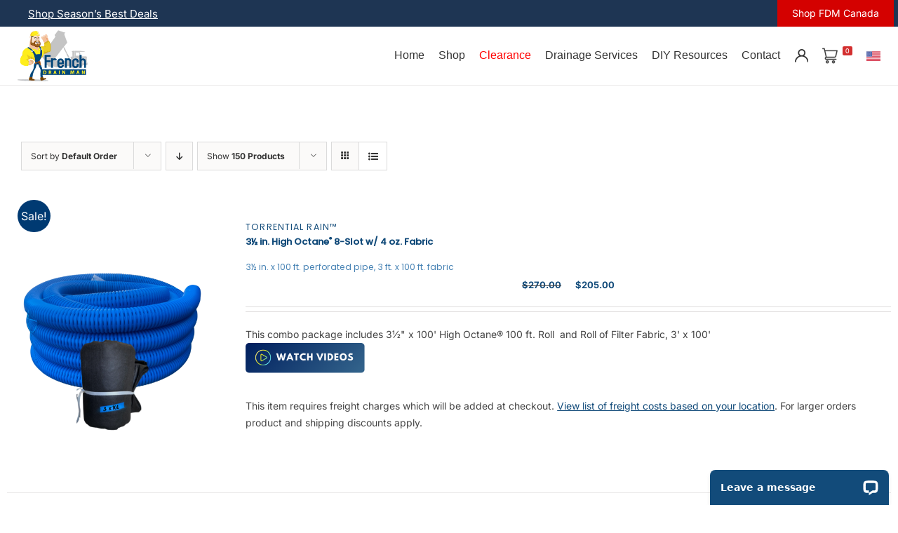

--- FILE ---
content_type: text/html; charset=UTF-8
request_url: https://frenchdrainman.com/product-category/drainage-pipe/?product_count=150&product_orderby=default&product_view=list
body_size: 56950
content:
<!DOCTYPE html>
<html class="avada-html-layout-wide avada-html-header-position-top avada-html-is-archive" lang="en-US" prefix="og: http://ogp.me/ns# fb: http://ogp.me/ns/fb#">
<head>
	<meta http-equiv="X-UA-Compatible" content="IE=edge" />
	<meta http-equiv="Content-Type" content="text/html; charset=utf-8"/>
	<meta name="viewport" content="width=device-width, initial-scale=1" />
	<meta name='robots' content='index, follow, max-image-preview:large, max-snippet:-1, max-video-preview:-1' />

	<!-- This site is optimized with the Yoast SEO plugin v26.7 - https://yoast.com/wordpress/plugins/seo/ -->
	<title>Drainage Pipe Archives - French Drain Systems | Curtain Drains | Macomb, Oakland, Lapeer, St. Clair County</title>
	<link rel="canonical" href="https://frenchdrainman.com/product-category/drainage-pipe/" />
	<meta property="og:locale" content="en_US" />
	<meta property="og:type" content="article" />
	<meta property="og:title" content="Drainage Pipe Archives - French Drain Systems | Curtain Drains | Macomb, Oakland, Lapeer, St. Clair County" />
	<meta property="og:url" content="https://frenchdrainman.com/product-category/drainage-pipe/" />
	<meta property="og:site_name" content="French Drain Systems | Curtain Drains | Macomb, Oakland, Lapeer, St. Clair County" />
	<meta name="twitter:card" content="summary_large_image" />
	<script type="application/ld+json" class="yoast-schema-graph">{"@context":"https://schema.org","@graph":[{"@type":"CollectionPage","@id":"https://frenchdrainman.com/product-category/drainage-pipe/","url":"https://frenchdrainman.com/product-category/drainage-pipe/","name":"Drainage Pipe Archives - French Drain Systems | Curtain Drains | Macomb, Oakland, Lapeer, St. Clair County","isPartOf":{"@id":"https://frenchdrainman.com/#website"},"primaryImageOfPage":{"@id":"https://frenchdrainman.com/product-category/drainage-pipe/#primaryimage"},"image":{"@id":"https://frenchdrainman.com/product-category/drainage-pipe/#primaryimage"},"thumbnailUrl":"https://frenchdrainman.com/wp-content/uploads/2025/08/100-ft-3-half-in-perforated-pipe-3-ft-4oz-fabric.png","breadcrumb":{"@id":"https://frenchdrainman.com/product-category/drainage-pipe/#breadcrumb"},"inLanguage":"en-US"},{"@type":"ImageObject","inLanguage":"en-US","@id":"https://frenchdrainman.com/product-category/drainage-pipe/#primaryimage","url":"https://frenchdrainman.com/wp-content/uploads/2025/08/100-ft-3-half-in-perforated-pipe-3-ft-4oz-fabric.png","contentUrl":"https://frenchdrainman.com/wp-content/uploads/2025/08/100-ft-3-half-in-perforated-pipe-3-ft-4oz-fabric.png","width":1100,"height":1280},{"@type":"BreadcrumbList","@id":"https://frenchdrainman.com/product-category/drainage-pipe/#breadcrumb","itemListElement":[{"@type":"ListItem","position":1,"name":"Home","item":"https://frenchdrainman.com/"},{"@type":"ListItem","position":2,"name":"Drainage Pipe"}]},{"@type":"WebSite","@id":"https://frenchdrainman.com/#website","url":"https://frenchdrainman.com/","name":"French Drain Systems | Curtain Drains | Macomb, Oakland, Lapeer, St. Clair County","description":"Sherwood Landscape Construction, LLC","potentialAction":[{"@type":"SearchAction","target":{"@type":"EntryPoint","urlTemplate":"https://frenchdrainman.com/?s={search_term_string}"},"query-input":{"@type":"PropertyValueSpecification","valueRequired":true,"valueName":"search_term_string"}}],"inLanguage":"en-US"}]}</script>
	<!-- / Yoast SEO plugin. -->


<link rel='dns-prefetch' href='//wordpress.livechat.com' />
<link rel='dns-prefetch' href='//fonts.googleapis.com' />
<link rel='dns-prefetch' href='//cdnjs.cloudflare.com' />
<link href='https://fonts.gstatic.com' crossorigin rel='preconnect' />
<link rel="alternate" type="application/rss+xml" title="French Drain Systems | Curtain Drains | Macomb, Oakland, Lapeer, St. Clair County &raquo; Feed" href="https://frenchdrainman.com/feed/" />
<link rel="alternate" type="application/rss+xml" title="French Drain Systems | Curtain Drains | Macomb, Oakland, Lapeer, St. Clair County &raquo; Comments Feed" href="https://frenchdrainman.com/comments/feed/" />
		
		
		
				<link rel="alternate" type="application/rss+xml" title="French Drain Systems | Curtain Drains | Macomb, Oakland, Lapeer, St. Clair County &raquo; Drainage Pipe Category Feed" href="https://frenchdrainman.com/product-category/drainage-pipe/feed/" />
				
		<meta property="og:locale" content="en_US"/>
		<meta property="og:type" content="article"/>
		<meta property="og:site_name" content="French Drain Systems | Curtain Drains | Macomb, Oakland, Lapeer, St. Clair County"/>
		<meta property="og:title" content="Drainage Pipe Archives - French Drain Systems | Curtain Drains | Macomb, Oakland, Lapeer, St. Clair County"/>
				<meta property="og:url" content="https://frenchdrainman.com/product/100-ft-3-half-in-perforated-pipe-3-4oz-filter-fabric/"/>
																				<meta property="og:image" content="https://frenchdrainman.com/wp-content/uploads/2025/08/100-ft-3-half-in-perforated-pipe-3-ft-4oz-fabric.png"/>
		<meta property="og:image:width" content="1100"/>
		<meta property="og:image:height" content="1280"/>
		<meta property="og:image:type" content="image/png"/>
				<style id='wp-img-auto-sizes-contain-inline-css' type='text/css'>
img:is([sizes=auto i],[sizes^="auto," i]){contain-intrinsic-size:3000px 1500px}
/*# sourceURL=wp-img-auto-sizes-contain-inline-css */
</style>
<link rel='stylesheet' id='sbr_styles-css' href='https://frenchdrainman.com/wp-content/plugins/reviews-feed-pro/assets/css/sbr-styles.min.css?ver=2.3.0' type='text/css' media='all' />
<style id='wp-emoji-styles-inline-css' type='text/css'>

	img.wp-smiley, img.emoji {
		display: inline !important;
		border: none !important;
		box-shadow: none !important;
		height: 1em !important;
		width: 1em !important;
		margin: 0 0.07em !important;
		vertical-align: -0.1em !important;
		background: none !important;
		padding: 0 !important;
	}
/*# sourceURL=wp-emoji-styles-inline-css */
</style>
<link rel='stylesheet' id='frontcss-css' href='https://frenchdrainman.com/wp-content/plugins/addify-abandoned-cart-recovery/includes/../assets/css/front.css?ver=3.4.1' type='text/css' media='all' />
<link rel='stylesheet' id='af_donate_font_aw-css' href='https://frenchdrainman.com/wp-content/plugins/addify-abandoned-cart-recovery/assets/fontawesome/css/all.css?ver=4.7.0' type='text/css' media='all' />
<link rel='stylesheet' id='dashicons-css' href='https://frenchdrainman.com/wp-includes/css/dashicons.min.css?ver=6.9' type='text/css' media='all' />
<link rel='stylesheet' id='fmecc_front_styles-css' href='https://frenchdrainman.com/wp-content/plugins/clear-cart-and-sessions-for-woocommerce/front/css/form_style.css?ver=1.0.0' type='text/css' media='all' />
<link rel='stylesheet' id='wpa-css-css' href='https://frenchdrainman.com/wp-content/plugins/honeypot/includes/css/wpa.css?ver=2.3.04' type='text/css' media='all' />
<link rel='stylesheet' id='google-fonts-css' href='https://fonts.googleapis.com/css2?family=Open+Sans%3Aital%2Cwght%400%2C400%3B0%2C700%3B1%2C400%3B1%2C700&#038;display=swap&#038;ver=1.0' type='text/css' media='all' />
<link rel='stylesheet' id='font-awesome-css' href='https://cdnjs.cloudflare.com/ajax/libs/font-awesome/6.5.1/css/all.min.css?ver=6.5.1' type='text/css' media='all' />
<style id='woocommerce-inline-inline-css' type='text/css'>
.woocommerce form .form-row .required { visibility: visible; }
/*# sourceURL=woocommerce-inline-inline-css */
</style>
<link rel='stylesheet' id='wc-composite-css-css' href='https://frenchdrainman.com/wp-content/plugins/woocommerce-composite-products/assets/css/frontend/woocommerce.css?ver=11.0.4' type='text/css' media='all' />
<link rel='stylesheet' id='wc-prl-css-css' href='https://frenchdrainman.com/wp-content/plugins/woocommerce-product-recommendations/assets/css/frontend/woocommerce.css?ver=4.3.2' type='text/css' media='all' />
<link rel='stylesheet' id='megamenu-css' href='https://frenchdrainman.com/wp-content/uploads/maxmegamenu/style.css?ver=d244f3' type='text/css' media='all' />
<link rel='stylesheet' id='megamenu-google-fonts-css' href='//fonts.googleapis.com/css?family=League+Spartan%3A400%2C700&#038;ver=6.9' type='text/css' media='all' />
<link rel='stylesheet' id='megamenu-genericons-css' href='https://frenchdrainman.com/wp-content/plugins/megamenu-pro/icons/genericons/genericons/genericons.css?ver=2.4.3' type='text/css' media='all' />
<link rel='stylesheet' id='megamenu-fontawesome6-css' href='https://frenchdrainman.com/wp-content/plugins/megamenu-pro/icons/fontawesome6/css/all.min.css?ver=2.4.3' type='text/css' media='all' />
<link rel='stylesheet' id='gateway-css' href='https://frenchdrainman.com/wp-content/plugins/woocommerce-paypal-payments/modules/ppcp-button/assets/css/gateway.css?ver=3.3.1' type='text/css' media='all' />
<link rel='stylesheet' id='wc-avatax-frontend-css' href='https://frenchdrainman.com/wp-content/plugins/woocommerce-avatax/assets/css/frontend/wc-avatax-frontend.min.css?ver=3.6.4' type='text/css' media='all' />
<link rel='stylesheet' id='wc-cp-checkout-blocks-css' href='https://frenchdrainman.com/wp-content/plugins/woocommerce-composite-products/assets/css/frontend/checkout-blocks.css?ver=11.0.4' type='text/css' media='all' />
<link rel='stylesheet' id='fkcart-style-css' href='https://frenchdrainman.com/wp-content/plugins/cart-for-woocommerce/assets/css/style.min.css?ver=1.9.1' type='text/css' media='all' />
<style id='fkcart-style-inline-css' type='text/css'>

		:root {
			--fkcart-primary-bg-color: #105378;
			--fkcart-primary-font-color: #ffffff;
			--fkcart-primary-text-color: #353030;
			--fkcart-secondary-text-color: #82838E;
			--fkcart-strike-through-price-text-color: #E15334;
			--fkcart-saving-text-price-color: #5BA238;
			--fkcart-coupon-text-price-color: #5BA238;
			--fkcart-accent-color: #0170b9;
			--fkcart-border-color: #DEDFEA;
			--fkcart-error-color: #B00C0C;
			--fkcart-error-bg-color: #FFF0F0;
			--fkcart-reward-color: #f1b51e;
			
			--fkcart-progress-bar-icon-color: #353030;
			--fkcart-progress-bar-active-icon-color: #ffffff;
			--fkcart-progress-bar-bg-color-active-icon: #2DA815;
			--fkcart-progress-bar-active-color: #2DA815;
			
			--fkcart-bg-color: #ffffff;
			--fkcart-slider-desktop-width: 420px;
			--fkcart-slider-mobile-width: 90%;
			--fkcart-animation-duration: 0.4s;
			--fkcart-panel-color:#f9f9ff;
			--fkcart-color-black: #000000;
			--fkcart-success-color: #5BA238;
			--fkcart-success-bg-color: #EFF6EB;
			--fkcart-toggle-bg-color: #ffffff;
			--fkcart-toggle-icon-color: #353030;
			--fkcart-toggle-count-bg-color: #cf2e2e;
			--fkcart-toggle-count-font-color: #ffffff;
			--fkcart-progressbar-active-color: #0170b9;
			
			--fkcart-toggle-border-radius: 50%;
			--fkcart-toggle-size: 36;
			--fkcart-border-radius: 8px; 
			--fkcart-menu-icon-size: 35px;
			--fkcart-menu-text-size: 16px;
		}
            :root {
                --fkcart-spl-addon-special-addon-image-width: 48px;
                --fkcart-spl-addon-special-addon-image-height: 48px;
                --fkcart-spl-addon-toggle-color: #2DA815;
                --fkcart-spl-addon-bg-color: #f9f9ff;
                --fkcart-spl-addon-heading-color: #353030;
                --fkcart-spl-addon-description-color: #353030;
            }
#fkcart-modal .fkcart-item-wrap .fkcart--item .fkcart-item-meta-content, #fkcart-floating-toggler {display:none!important}

#fkcart-modal .ca-dim, #fkcart-modal .ca-ship, #fkcart-modal p{display:none!important}
/*# sourceURL=fkcart-style-inline-css */
</style>
<link rel='stylesheet' id='__EPYT__style-css' href='https://frenchdrainman.com/wp-content/plugins/youtube-embed-plus-pro/styles/ytprefs.min.css?ver=14.2.4' type='text/css' media='all' />
<style id='__EPYT__style-inline-css' type='text/css'>

                .epyt-gallery-thumb {
                        width: 33.333%;
                }
                
/*# sourceURL=__EPYT__style-inline-css */
</style>
<link rel='stylesheet' id='__disptype__-css' href='https://frenchdrainman.com/wp-content/plugins/youtube-embed-plus-pro/scripts/lity.min.css?ver=14.2.4' type='text/css' media='all' />
<link rel='stylesheet' id='fusion-dynamic-css-css' href='https://frenchdrainman.com/wp-content/uploads/fusion-styles/29c376b7f548b55493e16274c192ba1e.min.css?ver=3.13.3' type='text/css' media='all' />
<script type="text/template" id="tmpl-variation-template">
	<div class="woocommerce-variation-description">{{{ data.variation.variation_description }}}</div>
	<div class="woocommerce-variation-price">{{{ data.variation.price_html }}}</div>
	<div class="woocommerce-variation-availability">{{{ data.variation.availability_html }}}</div>
</script>
<script type="text/template" id="tmpl-unavailable-variation-template">
	<p role="alert">Sorry, this product is unavailable. Please choose a different combination.</p>
</script>
<script type="text/javascript" id="wfco-utm-tracking-js-extra">
/* <![CDATA[ */
var wffnUtm = {"utc_offset":"-300","site_url":"https://frenchdrainman.com","genericParamEvents":"{\"user_roles\":\"guest\",\"plugin\":\"Funnel Builder\"}","cookieKeys":["flt","timezone","is_mobile","browser","fbclid","gclid","referrer","fl_url","utm_source","utm_medium","utm_campaign","utm_term","utm_content"],"excludeDomain":["paypal.com","klarna.com","quickpay.net"]};
//# sourceURL=wfco-utm-tracking-js-extra
/* ]]> */
</script>
<script type="text/javascript" src="https://frenchdrainman.com/wp-content/plugins/funnel-builder/woofunnels/assets/js/utm-tracker.min.js?ver=1.10.12.70" id="wfco-utm-tracking-js" defer="defer" data-wp-strategy="defer"></script>
<script type="text/javascript" src="https://frenchdrainman.com/wp-includes/js/jquery/jquery.min.js?ver=3.7.1" id="jquery-core-js"></script>
<script type="text/javascript" src="https://frenchdrainman.com/wp-includes/js/jquery/jquery-migrate.min.js?ver=3.4.1" id="jquery-migrate-js"></script>
<script type="text/javascript" id="frontjs-js-extra">
/* <![CDATA[ */
var php_vars = {"admin_url":"https://frenchdrainman.com/wp-admin/admin-ajax.php","nonce":"b696192628"};
//# sourceURL=frontjs-js-extra
/* ]]> */
</script>
<script type="text/javascript" src="https://frenchdrainman.com/wp-content/plugins/addify-abandoned-cart-recovery/includes/../assets/js/front.js?ver=1.0.0" id="frontjs-js"></script>
<script type="text/javascript" src="https://frenchdrainman.com/wp-content/plugins/clear-cart-and-sessions-for-woocommerce/front/js/cart_block.js?ver=1.2.0" id="cart_block-js"></script>
<script type="text/javascript" src="https://frenchdrainman.com/wp-content/plugins/woocommerce/assets/js/jquery-blockui/jquery.blockUI.min.js?ver=2.7.0-wc.10.4.3" id="wc-jquery-blockui-js" defer="defer" data-wp-strategy="defer"></script>
<script type="text/javascript" id="wc-add-to-cart-js-extra">
/* <![CDATA[ */
var wc_add_to_cart_params = {"ajax_url":"/wp-admin/admin-ajax.php","wc_ajax_url":"/?wc-ajax=%%endpoint%%","i18n_view_cart":"View cart","cart_url":"https://frenchdrainman.com/cart-2/","is_cart":"","cart_redirect_after_add":"no"};
//# sourceURL=wc-add-to-cart-js-extra
/* ]]> */
</script>
<script type="text/javascript" src="https://frenchdrainman.com/wp-content/plugins/woocommerce/assets/js/frontend/add-to-cart.min.js?ver=10.4.3" id="wc-add-to-cart-js" defer="defer" data-wp-strategy="defer"></script>
<script type="text/javascript" src="https://frenchdrainman.com/wp-content/plugins/woocommerce/assets/js/js-cookie/js.cookie.min.js?ver=2.1.4-wc.10.4.3" id="wc-js-cookie-js" defer="defer" data-wp-strategy="defer"></script>
<script type="text/javascript" id="woocommerce-js-extra">
/* <![CDATA[ */
var woocommerce_params = {"ajax_url":"/wp-admin/admin-ajax.php","wc_ajax_url":"/?wc-ajax=%%endpoint%%","i18n_password_show":"Show password","i18n_password_hide":"Hide password"};
//# sourceURL=woocommerce-js-extra
/* ]]> */
</script>
<script type="text/javascript" src="https://frenchdrainman.com/wp-content/plugins/woocommerce/assets/js/frontend/woocommerce.min.js?ver=10.4.3" id="woocommerce-js" defer="defer" data-wp-strategy="defer"></script>
<script type="text/javascript" id="text-connect-js-extra">
/* <![CDATA[ */
var textConnect = {"addons":["woocommerce"],"ajax_url":"https://frenchdrainman.com/wp-admin/admin-ajax.php","visitor":null};
//# sourceURL=text-connect-js-extra
/* ]]> */
</script>
<script type="text/javascript" src="https://frenchdrainman.com/wp-content/plugins/wp-live-chat-software-for-wordpress/includes/js/textConnect.js?ver=5.0.11" id="text-connect-js"></script>
<script type="text/javascript" id="wc-single-product-js-extra">
/* <![CDATA[ */
var wc_single_product_params = {"i18n_required_rating_text":"Please select a rating","i18n_rating_options":["1 of 5 stars","2 of 5 stars","3 of 5 stars","4 of 5 stars","5 of 5 stars"],"i18n_product_gallery_trigger_text":"View full-screen image gallery","review_rating_required":"yes","flexslider":{"rtl":false,"animation":"slide","smoothHeight":true,"directionNav":true,"controlNav":"thumbnails","slideshow":false,"animationSpeed":500,"animationLoop":true,"allowOneSlide":false,"prevText":"\u003Ci class=\"awb-icon-angle-left\"\u003E\u003C/i\u003E","nextText":"\u003Ci class=\"awb-icon-angle-right\"\u003E\u003C/i\u003E"},"zoom_enabled":"1","zoom_options":[],"photoswipe_enabled":"","photoswipe_options":{"shareEl":false,"closeOnScroll":false,"history":false,"hideAnimationDuration":0,"showAnimationDuration":0},"flexslider_enabled":"1"};
//# sourceURL=wc-single-product-js-extra
/* ]]> */
</script>
<script type="text/javascript" src="https://frenchdrainman.com/wp-content/plugins/woocommerce/assets/js/frontend/single-product.min.js?ver=10.4.3" id="wc-single-product-js" defer="defer" data-wp-strategy="defer"></script>
<script type="text/javascript" src="https://frenchdrainman.com/wp-includes/js/underscore.min.js?ver=1.13.7" id="underscore-js"></script>
<script type="text/javascript" id="wp-util-js-extra">
/* <![CDATA[ */
var _wpUtilSettings = {"ajax":{"url":"/wp-admin/admin-ajax.php"}};
//# sourceURL=wp-util-js-extra
/* ]]> */
</script>
<script type="text/javascript" src="https://frenchdrainman.com/wp-includes/js/wp-util.min.js?ver=6.9" id="wp-util-js"></script>
<script type="text/javascript" id="wc-add-to-cart-variation-js-extra">
/* <![CDATA[ */
var wc_add_to_cart_variation_params = {"wc_ajax_url":"/?wc-ajax=%%endpoint%%","i18n_no_matching_variations_text":"Sorry, no products matched your selection. Please choose a different combination.","i18n_make_a_selection_text":"Please select some product options before adding this product to your cart.","i18n_unavailable_text":"Sorry, this product is unavailable. Please choose a different combination.","i18n_reset_alert_text":"Your selection has been reset. Please select some product options before adding this product to your cart."};
//# sourceURL=wc-add-to-cart-variation-js-extra
/* ]]> */
</script>
<script type="text/javascript" src="https://frenchdrainman.com/wp-content/plugins/woocommerce/assets/js/frontend/add-to-cart-variation.min.js?ver=10.4.3" id="wc-add-to-cart-variation-js" defer="defer" data-wp-strategy="defer"></script>
<script type="text/javascript" src="https://frenchdrainman.com/wp-content/plugins/youtube-embed-plus-pro/scripts/lity.min.js?ver=14.2.4" id="__dispload__-js"></script>
<script type="text/javascript" id="__ytprefs__-js-extra">
/* <![CDATA[ */
var _EPYT_ = {"ajaxurl":"https://frenchdrainman.com/wp-admin/admin-ajax.php","security":"6c4a3edb1b","gallery_scrolloffset":"20","eppathtoscripts":"https://frenchdrainman.com/wp-content/plugins/youtube-embed-plus-pro/scripts/","eppath":"https://frenchdrainman.com/wp-content/plugins/youtube-embed-plus-pro/","epresponsiveselector":"[\"iframe.__youtube_prefs__\",\"iframe[src*='youtube.com']\",\"iframe[src*='youtube-nocookie.com']\",\"iframe[data-ep-src*='youtube.com']\",\"iframe[data-ep-src*='youtube-nocookie.com']\",\"iframe[data-ep-gallerysrc*='youtube.com']\"]","epdovol":"1","version":"14.2.4","evselector":"iframe.__youtube_prefs__[src], iframe[src*=\"youtube.com/embed/\"], iframe[src*=\"youtube-nocookie.com/embed/\"]","ajax_compat":"","maxres_facade":"eager","ytapi_load":"light","pause_others":"","stopMobileBuffer":"1","facade_mode":"","not_live_on_channel":"","not_live_showtime":"180"};
//# sourceURL=__ytprefs__-js-extra
/* ]]> */
</script>
<script type="text/javascript" src="https://frenchdrainman.com/wp-content/plugins/youtube-embed-plus-pro/scripts/ytprefs.min.js?ver=14.2.4" id="__ytprefs__-js"></script>
<script type="text/javascript" id="ajax_operation_script-js-extra">
/* <![CDATA[ */
var bigdatacloud_key = {"key":""};
var myAjax = {"ajaxurl":"https://frenchdrainman.com/wp-admin/admin-ajax.php"};
//# sourceURL=ajax_operation_script-js-extra
/* ]]> */
</script>
<script type="text/javascript" src="https://frenchdrainman.com/wp-content/plugins/woocommerce-anti-fraud/assets/js/geoloc.js?ver=1.0" id="ajax_operation_script-js"></script>
<link rel="https://api.w.org/" href="https://frenchdrainman.com/wp-json/" /><link rel="alternate" title="JSON" type="application/json" href="https://frenchdrainman.com/wp-json/wp/v2/product_cat/613" /><link rel="EditURI" type="application/rsd+xml" title="RSD" href="https://frenchdrainman.com/xmlrpc.php?rsd" />
<meta name="generator" content="WordPress 6.9" />
<meta name="generator" content="WooCommerce 10.4.3" />


			<style>
				.fmecc-popup-wrapper {
					background-color: rgba(0,0,0,.6) !important;
				}

				.fmecc-popup-modal {
					border-radius: 10px 10px 10px 10px !important;
					overflow: hidden;
				}

				.fmecc-popup-modal-header {
					background-color: #ffffff !important;
					color: #333333 !important;
				}

				button.fmecc-popup-modal-header-button {
					color: #333333 !important;
				}

				.fmecc-popup-modal-body {
					background-color: #ffffff !important;
					color: #333333 !important;
				}
			</style>

					<style>
			.before-icon{
				margin: 0 10px;
				font-size:13px ;
				color:#d13f3f;
			}
			.woocommerce-Price-amount{
				margin: 0 10px!important;
			}
			.front_text_styling{
			font-size:13px ;
			color:#d13f3f;
						font-family:poppins;
			}
			.price{
				display: flex;
				align-items: center;
			}
			.klp-badge img{
				width: 25px;
				margin-bottom: 0!important;
			}
			ul.products li.product .price{
				display: flex;
				justify-content: center;
				flex-wrap: wrap;
			}
						</style>
		<script type="text/javascript">
(function(url){
	if(/(?:Chrome\/26\.0\.1410\.63 Safari\/537\.31|WordfenceTestMonBot)/.test(navigator.userAgent)){ return; }
	var addEvent = function(evt, handler) {
		if (window.addEventListener) {
			document.addEventListener(evt, handler, false);
		} else if (window.attachEvent) {
			document.attachEvent('on' + evt, handler);
		}
	};
	var removeEvent = function(evt, handler) {
		if (window.removeEventListener) {
			document.removeEventListener(evt, handler, false);
		} else if (window.detachEvent) {
			document.detachEvent('on' + evt, handler);
		}
	};
	var evts = 'contextmenu dblclick drag dragend dragenter dragleave dragover dragstart drop keydown keypress keyup mousedown mousemove mouseout mouseover mouseup mousewheel scroll'.split(' ');
	var logHuman = function() {
		if (window.wfLogHumanRan) { return; }
		window.wfLogHumanRan = true;
		var wfscr = document.createElement('script');
		wfscr.type = 'text/javascript';
		wfscr.async = true;
		wfscr.src = url + '&r=' + Math.random();
		(document.getElementsByTagName('head')[0]||document.getElementsByTagName('body')[0]).appendChild(wfscr);
		for (var i = 0; i < evts.length; i++) {
			removeEvent(evts[i], logHuman);
		}
	};
	for (var i = 0; i < evts.length; i++) {
		addEvent(evts[i], logHuman);
	}
})('//frenchdrainman.com/?wordfence_lh=1&hid=9D767DDB693D43023DFC3FC6C558DC40');
</script><style type="text/css" id="css-fb-visibility">@media screen and (max-width: 640px){.fusion-no-small-visibility{display:none !important;}body .sm-text-align-center{text-align:center !important;}body .sm-text-align-left{text-align:left !important;}body .sm-text-align-right{text-align:right !important;}body .sm-flex-align-center{justify-content:center !important;}body .sm-flex-align-flex-start{justify-content:flex-start !important;}body .sm-flex-align-flex-end{justify-content:flex-end !important;}body .sm-mx-auto{margin-left:auto !important;margin-right:auto !important;}body .sm-ml-auto{margin-left:auto !important;}body .sm-mr-auto{margin-right:auto !important;}body .fusion-absolute-position-small{position:absolute;top:auto;width:100%;}.awb-sticky.awb-sticky-small{ position: sticky; top: var(--awb-sticky-offset,0); }}@media screen and (min-width: 641px) and (max-width: 1230px){.fusion-no-medium-visibility{display:none !important;}body .md-text-align-center{text-align:center !important;}body .md-text-align-left{text-align:left !important;}body .md-text-align-right{text-align:right !important;}body .md-flex-align-center{justify-content:center !important;}body .md-flex-align-flex-start{justify-content:flex-start !important;}body .md-flex-align-flex-end{justify-content:flex-end !important;}body .md-mx-auto{margin-left:auto !important;margin-right:auto !important;}body .md-ml-auto{margin-left:auto !important;}body .md-mr-auto{margin-right:auto !important;}body .fusion-absolute-position-medium{position:absolute;top:auto;width:100%;}.awb-sticky.awb-sticky-medium{ position: sticky; top: var(--awb-sticky-offset,0); }}@media screen and (min-width: 1231px){.fusion-no-large-visibility{display:none !important;}body .lg-text-align-center{text-align:center !important;}body .lg-text-align-left{text-align:left !important;}body .lg-text-align-right{text-align:right !important;}body .lg-flex-align-center{justify-content:center !important;}body .lg-flex-align-flex-start{justify-content:flex-start !important;}body .lg-flex-align-flex-end{justify-content:flex-end !important;}body .lg-mx-auto{margin-left:auto !important;margin-right:auto !important;}body .lg-ml-auto{margin-left:auto !important;}body .lg-mr-auto{margin-right:auto !important;}body .fusion-absolute-position-large{position:absolute;top:auto;width:100%;}.awb-sticky.awb-sticky-large{ position: sticky; top: var(--awb-sticky-offset,0); }}</style>	<noscript><style>.woocommerce-product-gallery{ opacity: 1 !important; }</style></noscript>
	<!-- YouTube Feeds CSS -->
<style type="text/css">
.sby-owl-prev {background:#FFF!important} .sby-owl-next {background:#FFF!important} body .sb_youtube[id^=sb_youtube_] .sby_video_title, body.et-db #et-boc .sb_youtube[id^=sb_youtube_] .sby_video_title {margin-right:10px!important; margin-left:10px!important; font-size:14px; font-weight:500!important}
</style>
<link rel="icon" href="https://frenchdrainman.com/wp-content/uploads/2024/06/cropped-fdm-favicon-32x32.jpg" sizes="32x32" />
<link rel="icon" href="https://frenchdrainman.com/wp-content/uploads/2024/06/cropped-fdm-favicon-192x192.jpg" sizes="192x192" />
<link rel="apple-touch-icon" href="https://frenchdrainman.com/wp-content/uploads/2024/06/cropped-fdm-favicon-180x180.jpg" />
<meta name="msapplication-TileImage" content="https://frenchdrainman.com/wp-content/uploads/2024/06/cropped-fdm-favicon-270x270.jpg" />
		<script type="text/javascript">
			var doc = document.documentElement;
			doc.setAttribute( 'data-useragent', navigator.userAgent );
		</script>
		<style type="text/css">/** Mega Menu CSS: fs **/</style>
<!-- Facebook Pixel Code --><script>!function(f,b,e,v,n,t,s){if(f.fbq)return;n=f.fbq=function(){n.callMethod?n.callMethod.apply(n,arguments):n.queue.push(arguments)};if(!f._fbq)f._fbq=n;n.push=n;n.loaded=!0;n.version='2.0';n.queue=[];t=b.createElement(e);t.async=!0;t.src=v;s=b.getElementsByTagName(e)[0];s.parentNode.insertBefore(t,s)}(window,document,'script','https://connect.facebook.net/en_US/fbevents.js'); fbq('init', '675035336802652'); fbq('track', 'PageView');</script><noscript> <img height="1" width="1" src="https://www.facebook.com/tr?id=675035336802652&ev=PageView&noscript=1"/></noscript><!-- End Facebook Pixel Code -->
	<link rel='stylesheet' id='wc-blocks-style-css' href='https://frenchdrainman.com/wp-content/plugins/woocommerce/assets/client/blocks/wc-blocks.css?ver=wc-10.4.3' type='text/css' media='all' />
<style id='global-styles-inline-css' type='text/css'>
:root{--wp--preset--aspect-ratio--square: 1;--wp--preset--aspect-ratio--4-3: 4/3;--wp--preset--aspect-ratio--3-4: 3/4;--wp--preset--aspect-ratio--3-2: 3/2;--wp--preset--aspect-ratio--2-3: 2/3;--wp--preset--aspect-ratio--16-9: 16/9;--wp--preset--aspect-ratio--9-16: 9/16;--wp--preset--color--black: #000000;--wp--preset--color--cyan-bluish-gray: #abb8c3;--wp--preset--color--white: #ffffff;--wp--preset--color--pale-pink: #f78da7;--wp--preset--color--vivid-red: #cf2e2e;--wp--preset--color--luminous-vivid-orange: #ff6900;--wp--preset--color--luminous-vivid-amber: #fcb900;--wp--preset--color--light-green-cyan: #7bdcb5;--wp--preset--color--vivid-green-cyan: #00d084;--wp--preset--color--pale-cyan-blue: #8ed1fc;--wp--preset--color--vivid-cyan-blue: #0693e3;--wp--preset--color--vivid-purple: #9b51e0;--wp--preset--color--awb-color-1: #ffffff;--wp--preset--color--awb-color-2: #f6f6f6;--wp--preset--color--awb-color-3: #e0dede;--wp--preset--color--awb-color-4: #747474;--wp--preset--color--awb-color-5: #1a80b6;--wp--preset--color--awb-color-6: #333333;--wp--preset--color--awb-color-7: #003a72;--wp--preset--color--awb-color-8: #1e3553;--wp--preset--color--awb-color-custom-10: #ebeaea;--wp--preset--color--awb-color-custom-11: #124b7a;--wp--preset--color--awb-color-custom-12: #105378;--wp--preset--color--awb-color-custom-13: rgba(235,234,234,0.8);--wp--preset--color--awb-color-custom-14: #a0ce4e;--wp--preset--color--awb-color-custom-15: #000000;--wp--preset--color--awb-color-custom-16: #e8e8e8;--wp--preset--gradient--vivid-cyan-blue-to-vivid-purple: linear-gradient(135deg,rgb(6,147,227) 0%,rgb(155,81,224) 100%);--wp--preset--gradient--light-green-cyan-to-vivid-green-cyan: linear-gradient(135deg,rgb(122,220,180) 0%,rgb(0,208,130) 100%);--wp--preset--gradient--luminous-vivid-amber-to-luminous-vivid-orange: linear-gradient(135deg,rgb(252,185,0) 0%,rgb(255,105,0) 100%);--wp--preset--gradient--luminous-vivid-orange-to-vivid-red: linear-gradient(135deg,rgb(255,105,0) 0%,rgb(207,46,46) 100%);--wp--preset--gradient--very-light-gray-to-cyan-bluish-gray: linear-gradient(135deg,rgb(238,238,238) 0%,rgb(169,184,195) 100%);--wp--preset--gradient--cool-to-warm-spectrum: linear-gradient(135deg,rgb(74,234,220) 0%,rgb(151,120,209) 20%,rgb(207,42,186) 40%,rgb(238,44,130) 60%,rgb(251,105,98) 80%,rgb(254,248,76) 100%);--wp--preset--gradient--blush-light-purple: linear-gradient(135deg,rgb(255,206,236) 0%,rgb(152,150,240) 100%);--wp--preset--gradient--blush-bordeaux: linear-gradient(135deg,rgb(254,205,165) 0%,rgb(254,45,45) 50%,rgb(107,0,62) 100%);--wp--preset--gradient--luminous-dusk: linear-gradient(135deg,rgb(255,203,112) 0%,rgb(199,81,192) 50%,rgb(65,88,208) 100%);--wp--preset--gradient--pale-ocean: linear-gradient(135deg,rgb(255,245,203) 0%,rgb(182,227,212) 50%,rgb(51,167,181) 100%);--wp--preset--gradient--electric-grass: linear-gradient(135deg,rgb(202,248,128) 0%,rgb(113,206,126) 100%);--wp--preset--gradient--midnight: linear-gradient(135deg,rgb(2,3,129) 0%,rgb(40,116,252) 100%);--wp--preset--font-size--small: 10.5px;--wp--preset--font-size--medium: 20px;--wp--preset--font-size--large: 21px;--wp--preset--font-size--x-large: 42px;--wp--preset--font-size--normal: 14px;--wp--preset--font-size--xlarge: 28px;--wp--preset--font-size--huge: 42px;--wp--preset--spacing--20: 0.44rem;--wp--preset--spacing--30: 0.67rem;--wp--preset--spacing--40: 1rem;--wp--preset--spacing--50: 1.5rem;--wp--preset--spacing--60: 2.25rem;--wp--preset--spacing--70: 3.38rem;--wp--preset--spacing--80: 5.06rem;--wp--preset--shadow--natural: 6px 6px 9px rgba(0, 0, 0, 0.2);--wp--preset--shadow--deep: 12px 12px 50px rgba(0, 0, 0, 0.4);--wp--preset--shadow--sharp: 6px 6px 0px rgba(0, 0, 0, 0.2);--wp--preset--shadow--outlined: 6px 6px 0px -3px rgb(255, 255, 255), 6px 6px rgb(0, 0, 0);--wp--preset--shadow--crisp: 6px 6px 0px rgb(0, 0, 0);}:where(.is-layout-flex){gap: 0.5em;}:where(.is-layout-grid){gap: 0.5em;}body .is-layout-flex{display: flex;}.is-layout-flex{flex-wrap: wrap;align-items: center;}.is-layout-flex > :is(*, div){margin: 0;}body .is-layout-grid{display: grid;}.is-layout-grid > :is(*, div){margin: 0;}:where(.wp-block-columns.is-layout-flex){gap: 2em;}:where(.wp-block-columns.is-layout-grid){gap: 2em;}:where(.wp-block-post-template.is-layout-flex){gap: 1.25em;}:where(.wp-block-post-template.is-layout-grid){gap: 1.25em;}.has-black-color{color: var(--wp--preset--color--black) !important;}.has-cyan-bluish-gray-color{color: var(--wp--preset--color--cyan-bluish-gray) !important;}.has-white-color{color: var(--wp--preset--color--white) !important;}.has-pale-pink-color{color: var(--wp--preset--color--pale-pink) !important;}.has-vivid-red-color{color: var(--wp--preset--color--vivid-red) !important;}.has-luminous-vivid-orange-color{color: var(--wp--preset--color--luminous-vivid-orange) !important;}.has-luminous-vivid-amber-color{color: var(--wp--preset--color--luminous-vivid-amber) !important;}.has-light-green-cyan-color{color: var(--wp--preset--color--light-green-cyan) !important;}.has-vivid-green-cyan-color{color: var(--wp--preset--color--vivid-green-cyan) !important;}.has-pale-cyan-blue-color{color: var(--wp--preset--color--pale-cyan-blue) !important;}.has-vivid-cyan-blue-color{color: var(--wp--preset--color--vivid-cyan-blue) !important;}.has-vivid-purple-color{color: var(--wp--preset--color--vivid-purple) !important;}.has-black-background-color{background-color: var(--wp--preset--color--black) !important;}.has-cyan-bluish-gray-background-color{background-color: var(--wp--preset--color--cyan-bluish-gray) !important;}.has-white-background-color{background-color: var(--wp--preset--color--white) !important;}.has-pale-pink-background-color{background-color: var(--wp--preset--color--pale-pink) !important;}.has-vivid-red-background-color{background-color: var(--wp--preset--color--vivid-red) !important;}.has-luminous-vivid-orange-background-color{background-color: var(--wp--preset--color--luminous-vivid-orange) !important;}.has-luminous-vivid-amber-background-color{background-color: var(--wp--preset--color--luminous-vivid-amber) !important;}.has-light-green-cyan-background-color{background-color: var(--wp--preset--color--light-green-cyan) !important;}.has-vivid-green-cyan-background-color{background-color: var(--wp--preset--color--vivid-green-cyan) !important;}.has-pale-cyan-blue-background-color{background-color: var(--wp--preset--color--pale-cyan-blue) !important;}.has-vivid-cyan-blue-background-color{background-color: var(--wp--preset--color--vivid-cyan-blue) !important;}.has-vivid-purple-background-color{background-color: var(--wp--preset--color--vivid-purple) !important;}.has-black-border-color{border-color: var(--wp--preset--color--black) !important;}.has-cyan-bluish-gray-border-color{border-color: var(--wp--preset--color--cyan-bluish-gray) !important;}.has-white-border-color{border-color: var(--wp--preset--color--white) !important;}.has-pale-pink-border-color{border-color: var(--wp--preset--color--pale-pink) !important;}.has-vivid-red-border-color{border-color: var(--wp--preset--color--vivid-red) !important;}.has-luminous-vivid-orange-border-color{border-color: var(--wp--preset--color--luminous-vivid-orange) !important;}.has-luminous-vivid-amber-border-color{border-color: var(--wp--preset--color--luminous-vivid-amber) !important;}.has-light-green-cyan-border-color{border-color: var(--wp--preset--color--light-green-cyan) !important;}.has-vivid-green-cyan-border-color{border-color: var(--wp--preset--color--vivid-green-cyan) !important;}.has-pale-cyan-blue-border-color{border-color: var(--wp--preset--color--pale-cyan-blue) !important;}.has-vivid-cyan-blue-border-color{border-color: var(--wp--preset--color--vivid-cyan-blue) !important;}.has-vivid-purple-border-color{border-color: var(--wp--preset--color--vivid-purple) !important;}.has-vivid-cyan-blue-to-vivid-purple-gradient-background{background: var(--wp--preset--gradient--vivid-cyan-blue-to-vivid-purple) !important;}.has-light-green-cyan-to-vivid-green-cyan-gradient-background{background: var(--wp--preset--gradient--light-green-cyan-to-vivid-green-cyan) !important;}.has-luminous-vivid-amber-to-luminous-vivid-orange-gradient-background{background: var(--wp--preset--gradient--luminous-vivid-amber-to-luminous-vivid-orange) !important;}.has-luminous-vivid-orange-to-vivid-red-gradient-background{background: var(--wp--preset--gradient--luminous-vivid-orange-to-vivid-red) !important;}.has-very-light-gray-to-cyan-bluish-gray-gradient-background{background: var(--wp--preset--gradient--very-light-gray-to-cyan-bluish-gray) !important;}.has-cool-to-warm-spectrum-gradient-background{background: var(--wp--preset--gradient--cool-to-warm-spectrum) !important;}.has-blush-light-purple-gradient-background{background: var(--wp--preset--gradient--blush-light-purple) !important;}.has-blush-bordeaux-gradient-background{background: var(--wp--preset--gradient--blush-bordeaux) !important;}.has-luminous-dusk-gradient-background{background: var(--wp--preset--gradient--luminous-dusk) !important;}.has-pale-ocean-gradient-background{background: var(--wp--preset--gradient--pale-ocean) !important;}.has-electric-grass-gradient-background{background: var(--wp--preset--gradient--electric-grass) !important;}.has-midnight-gradient-background{background: var(--wp--preset--gradient--midnight) !important;}.has-small-font-size{font-size: var(--wp--preset--font-size--small) !important;}.has-medium-font-size{font-size: var(--wp--preset--font-size--medium) !important;}.has-large-font-size{font-size: var(--wp--preset--font-size--large) !important;}.has-x-large-font-size{font-size: var(--wp--preset--font-size--x-large) !important;}
/*# sourceURL=global-styles-inline-css */
</style>
<style id='wp-block-library-inline-css' type='text/css'>
:root{--wp-block-synced-color:#7a00df;--wp-block-synced-color--rgb:122,0,223;--wp-bound-block-color:var(--wp-block-synced-color);--wp-editor-canvas-background:#ddd;--wp-admin-theme-color:#007cba;--wp-admin-theme-color--rgb:0,124,186;--wp-admin-theme-color-darker-10:#006ba1;--wp-admin-theme-color-darker-10--rgb:0,107,160.5;--wp-admin-theme-color-darker-20:#005a87;--wp-admin-theme-color-darker-20--rgb:0,90,135;--wp-admin-border-width-focus:2px}@media (min-resolution:192dpi){:root{--wp-admin-border-width-focus:1.5px}}.wp-element-button{cursor:pointer}:root .has-very-light-gray-background-color{background-color:#eee}:root .has-very-dark-gray-background-color{background-color:#313131}:root .has-very-light-gray-color{color:#eee}:root .has-very-dark-gray-color{color:#313131}:root .has-vivid-green-cyan-to-vivid-cyan-blue-gradient-background{background:linear-gradient(135deg,#00d084,#0693e3)}:root .has-purple-crush-gradient-background{background:linear-gradient(135deg,#34e2e4,#4721fb 50%,#ab1dfe)}:root .has-hazy-dawn-gradient-background{background:linear-gradient(135deg,#faaca8,#dad0ec)}:root .has-subdued-olive-gradient-background{background:linear-gradient(135deg,#fafae1,#67a671)}:root .has-atomic-cream-gradient-background{background:linear-gradient(135deg,#fdd79a,#004a59)}:root .has-nightshade-gradient-background{background:linear-gradient(135deg,#330968,#31cdcf)}:root .has-midnight-gradient-background{background:linear-gradient(135deg,#020381,#2874fc)}:root{--wp--preset--font-size--normal:16px;--wp--preset--font-size--huge:42px}.has-regular-font-size{font-size:1em}.has-larger-font-size{font-size:2.625em}.has-normal-font-size{font-size:var(--wp--preset--font-size--normal)}.has-huge-font-size{font-size:var(--wp--preset--font-size--huge)}.has-text-align-center{text-align:center}.has-text-align-left{text-align:left}.has-text-align-right{text-align:right}.has-fit-text{white-space:nowrap!important}#end-resizable-editor-section{display:none}.aligncenter{clear:both}.items-justified-left{justify-content:flex-start}.items-justified-center{justify-content:center}.items-justified-right{justify-content:flex-end}.items-justified-space-between{justify-content:space-between}.screen-reader-text{border:0;clip-path:inset(50%);height:1px;margin:-1px;overflow:hidden;padding:0;position:absolute;width:1px;word-wrap:normal!important}.screen-reader-text:focus{background-color:#ddd;clip-path:none;color:#444;display:block;font-size:1em;height:auto;left:5px;line-height:normal;padding:15px 23px 14px;text-decoration:none;top:5px;width:auto;z-index:100000}html :where(.has-border-color){border-style:solid}html :where([style*=border-top-color]){border-top-style:solid}html :where([style*=border-right-color]){border-right-style:solid}html :where([style*=border-bottom-color]){border-bottom-style:solid}html :where([style*=border-left-color]){border-left-style:solid}html :where([style*=border-width]){border-style:solid}html :where([style*=border-top-width]){border-top-style:solid}html :where([style*=border-right-width]){border-right-style:solid}html :where([style*=border-bottom-width]){border-bottom-style:solid}html :where([style*=border-left-width]){border-left-style:solid}html :where(img[class*=wp-image-]){height:auto;max-width:100%}:where(figure){margin:0 0 1em}html :where(.is-position-sticky){--wp-admin--admin-bar--position-offset:var(--wp-admin--admin-bar--height,0px)}@media screen and (max-width:600px){html :where(.is-position-sticky){--wp-admin--admin-bar--position-offset:0px}}
/*wp_block_styles_on_demand_placeholder:6975684b99f65*/
/*# sourceURL=wp-block-library-inline-css */
</style>
<style id='wp-block-library-theme-inline-css' type='text/css'>
.wp-block-audio :where(figcaption){color:#555;font-size:13px;text-align:center}.is-dark-theme .wp-block-audio :where(figcaption){color:#ffffffa6}.wp-block-audio{margin:0 0 1em}.wp-block-code{border:1px solid #ccc;border-radius:4px;font-family:Menlo,Consolas,monaco,monospace;padding:.8em 1em}.wp-block-embed :where(figcaption){color:#555;font-size:13px;text-align:center}.is-dark-theme .wp-block-embed :where(figcaption){color:#ffffffa6}.wp-block-embed{margin:0 0 1em}.blocks-gallery-caption{color:#555;font-size:13px;text-align:center}.is-dark-theme .blocks-gallery-caption{color:#ffffffa6}:root :where(.wp-block-image figcaption){color:#555;font-size:13px;text-align:center}.is-dark-theme :root :where(.wp-block-image figcaption){color:#ffffffa6}.wp-block-image{margin:0 0 1em}.wp-block-pullquote{border-bottom:4px solid;border-top:4px solid;color:currentColor;margin-bottom:1.75em}.wp-block-pullquote :where(cite),.wp-block-pullquote :where(footer),.wp-block-pullquote__citation{color:currentColor;font-size:.8125em;font-style:normal;text-transform:uppercase}.wp-block-quote{border-left:.25em solid;margin:0 0 1.75em;padding-left:1em}.wp-block-quote cite,.wp-block-quote footer{color:currentColor;font-size:.8125em;font-style:normal;position:relative}.wp-block-quote:where(.has-text-align-right){border-left:none;border-right:.25em solid;padding-left:0;padding-right:1em}.wp-block-quote:where(.has-text-align-center){border:none;padding-left:0}.wp-block-quote.is-large,.wp-block-quote.is-style-large,.wp-block-quote:where(.is-style-plain){border:none}.wp-block-search .wp-block-search__label{font-weight:700}.wp-block-search__button{border:1px solid #ccc;padding:.375em .625em}:where(.wp-block-group.has-background){padding:1.25em 2.375em}.wp-block-separator.has-css-opacity{opacity:.4}.wp-block-separator{border:none;border-bottom:2px solid;margin-left:auto;margin-right:auto}.wp-block-separator.has-alpha-channel-opacity{opacity:1}.wp-block-separator:not(.is-style-wide):not(.is-style-dots){width:100px}.wp-block-separator.has-background:not(.is-style-dots){border-bottom:none;height:1px}.wp-block-separator.has-background:not(.is-style-wide):not(.is-style-dots){height:2px}.wp-block-table{margin:0 0 1em}.wp-block-table td,.wp-block-table th{word-break:normal}.wp-block-table :where(figcaption){color:#555;font-size:13px;text-align:center}.is-dark-theme .wp-block-table :where(figcaption){color:#ffffffa6}.wp-block-video :where(figcaption){color:#555;font-size:13px;text-align:center}.is-dark-theme .wp-block-video :where(figcaption){color:#ffffffa6}.wp-block-video{margin:0 0 1em}:root :where(.wp-block-template-part.has-background){margin-bottom:0;margin-top:0;padding:1.25em 2.375em}
/*# sourceURL=/wp-includes/css/dist/block-library/theme.min.css */
</style>
<style id='classic-theme-styles-inline-css' type='text/css'>
/*! This file is auto-generated */
.wp-block-button__link{color:#fff;background-color:#32373c;border-radius:9999px;box-shadow:none;text-decoration:none;padding:calc(.667em + 2px) calc(1.333em + 2px);font-size:1.125em}.wp-block-file__button{background:#32373c;color:#fff;text-decoration:none}
/*# sourceURL=/wp-includes/css/classic-themes.min.css */
</style>
</head>

<body data-rsssl=1 class="archive tax-product_cat term-drainage-pipe term-613 wp-theme-Avada wp-child-theme-Avada-Child-Theme theme-Avada woocommerce woocommerce-page woocommerce-no-js mega-menu-main-navigation mega-menu-max-mega-menu-1 mega-menu-max-mega-menu-2 mega-menu-max-mega-menu-3 fusion-image-hovers fusion-pagination-sizing fusion-button_type-flat fusion-button_span-no fusion-button_gradient-linear avada-image-rollover-circle-yes avada-image-rollover-yes avada-image-rollover-direction-left fusion-body ltr fusion-sticky-header no-mobile-slidingbar avada-has-rev-slider-styles fusion-disable-outline fusion-sub-menu-fade mobile-logo-pos-left layout-wide-mode avada-has-boxed-modal-shadow-none layout-scroll-offset-full avada-has-zero-margin-offset-top fusion-top-header menu-text-align-left fusion-woo-product-design-clean fusion-woo-shop-page-columns-3 fusion-woo-related-columns-4 fusion-woo-archive-page-columns-2 fusion-woocommerce-equal-heights avada-has-woo-gallery-disabled woo-sale-badge-circle woo-outofstock-badge-top_bar mobile-menu-design-modern fusion-show-pagination-text fusion-header-layout-v3 avada-responsive avada-footer-fx-none avada-menu-highlight-style-bar fusion-search-form-clean fusion-main-menu-search-overlay fusion-avatar-square avada-blog-layout-medium alternate avada-blog-archive-layout-grid avada-header-shadow-no avada-menu-icon-position-left avada-has-mainmenu-dropdown-divider avada-has-mobile-menu-search avada-has-pagetitlebar-retina-bg-image avada-has-titlebar-hide avada-header-border-color-full-transparent avada-has-pagination-padding avada-flyout-menu-direction-fade avada-ec-views-v1" data-awb-post-id="280872">
		<a class="skip-link screen-reader-text" href="#content">Skip to content</a>

	<div id="boxed-wrapper">
		
		<div id="wrapper" class="fusion-wrapper">
			<div id="home" style="position:relative;top:-1px;"></div>
												<div class="fusion-tb-header"><div class="fusion-fullwidth fullwidth-box fusion-builder-row-1 fusion-flex-container has-pattern-background has-mask-background nonhundred-percent-fullwidth non-hundred-percent-height-scrolling fusion-no-large-visibility" style="--link_hover_color: #ffffff;--link_color: #ffffff;--awb-border-color:rgba(234,233,233,0);--awb-border-radius-top-left:0px;--awb-border-radius-top-right:0px;--awb-border-radius-bottom-right:0px;--awb-border-radius-bottom-left:0px;--awb-padding-top:6px;--awb-padding-bottom:6px;--awb-margin-top:0px;--awb-margin-bottom:0px;--awb-background-color:#1e3553;--awb-flex-wrap:wrap;" ><div class="fusion-builder-row fusion-row fusion-flex-align-items-flex-end fusion-flex-content-wrap" style="max-width:1456px;margin-left: calc(-4% / 2 );margin-right: calc(-4% / 2 );"><div class="fusion-layout-column fusion_builder_column fusion-builder-column-0 fusion_builder_column_1_1 1_1 fusion-flex-column" style="--awb-bg-size:cover;--awb-width-large:100%;--awb-margin-top-large:0px;--awb-spacing-right-large:1.92%;--awb-margin-bottom-large:0px;--awb-spacing-left-large:1.92%;--awb-width-medium:100%;--awb-order-medium:0;--awb-spacing-right-medium:1.92%;--awb-spacing-left-medium:1.92%;--awb-width-small:100%;--awb-order-small:0;--awb-spacing-right-small:1.92%;--awb-spacing-left-small:1.92%;" data-scroll-devices="small-visibility,medium-visibility,large-visibility"><div class="fusion-column-wrapper fusion-column-has-shadow fusion-flex-justify-content-flex-start fusion-content-layout-column"></div></div></div></div><div class="fusion-fullwidth fullwidth-box fusion-builder-row-2 fusion-flex-container has-pattern-background has-mask-background hundred-percent-fullwidth non-hundred-percent-height-scrolling fusion-no-large-visibility fusion-sticky-container" style="--link_color: var(--awb-color8);--awb-border-sizes-top:0px;--awb-border-sizes-bottom:1px;--awb-border-sizes-left:0px;--awb-border-sizes-right:0px;--awb-border-color:#eae9e9;--awb-border-radius-top-left:0px;--awb-border-radius-top-right:0px;--awb-border-radius-bottom-right:0px;--awb-border-radius-bottom-left:0px;--awb-padding-right:5px;--awb-padding-left:15px;--awb-padding-left-medium:0px;--awb-padding-top-small:5px;--awb-padding-right-small:0px;--awb-padding-left-small:0px;--awb-margin-bottom-small:0px;--awb-background-color:var(--awb-color1);--awb-flex-wrap:wrap;" data-transition-offset="0" data-scroll-offset="0" data-sticky-small-visibility="1" data-sticky-medium-visibility="1" ><div class="fusion-builder-row fusion-row fusion-flex-align-items-center fusion-flex-justify-content-space-around fusion-flex-content-wrap" style="width:104% !important;max-width:104% !important;margin-left: calc(-4% / 2 );margin-right: calc(-4% / 2 );"><div class="fusion-layout-column fusion_builder_column fusion-builder-column-1 fusion-flex-column fusion-flex-align-self-center" style="--awb-padding-left-medium:4%;--awb-padding-left-small:0px;--awb-bg-size:cover;--awb-width-large:12%;--awb-margin-top-large:0px;--awb-spacing-right-large:16%;--awb-margin-bottom-large:20px;--awb-spacing-left-large:7px;--awb-width-medium:12%;--awb-order-medium:0;--awb-spacing-right-medium:16%;--awb-margin-bottom-medium:0px;--awb-spacing-left-medium:7px;--awb-width-small:12%;--awb-order-small:0;--awb-margin-top-small:0px;--awb-spacing-right-small:20px;--awb-margin-bottom-small:0px;--awb-spacing-left-small:7px;" data-scroll-devices="small-visibility,medium-visibility,large-visibility"><div class="fusion-column-wrapper fusion-column-has-shadow fusion-flex-justify-content-flex-start fusion-content-layout-column"><div id="mega-menu-wrap-max_mega_menu_3" class="mega-menu-wrap"><div class="mega-menu-toggle"><div class="mega-toggle-blocks-left"><div class='mega-toggle-block mega-menu-toggle-animated-block mega-toggle-block-1' id='mega-toggle-block-1'><button aria-label="" class="mega-toggle-animated mega-toggle-animated-slider" type="button" aria-expanded="false">
                  <span class="mega-toggle-animated-box">
                    <span class="mega-toggle-animated-inner"></span>
                  </span>
                </button></div></div><div class="mega-toggle-blocks-center"></div><div class="mega-toggle-blocks-right"></div></div><ul id="mega-menu-max_mega_menu_3" class="mega-menu max-mega-menu mega-menu-vertical mega-no-js" data-event="hover_intent" data-effect="slide" data-effect-speed="200" data-effect-mobile="slide_right" data-effect-speed-mobile="600" data-mobile-force-width="body" data-second-click="close" data-document-click="collapse" data-vertical-behaviour="accordion" data-breakpoint="2100" data-unbind="true" data-mobile-state="collapse_all" data-mobile-direction="vertical" data-hover-intent-timeout="300" data-hover-intent-interval="100" data-overlay-desktop="false" data-overlay-mobile="false"><li class="mega-menu-item mega-menu-item-type-custom mega-menu-item-object-custom mega-menu-item-has-children mega-align-bottom-left mega-menu-flyout mega-hide-arrow mega-has-icon mega-icon-left mega-menu-item-146174" id="mega-menu-item-146174"><a class="mega-custom-icon mega-menu-link" href="#" aria-expanded="false" tabindex="0"><span class="fdm-mm-lg">Shop</span><span class="mega-indicator" aria-hidden="true"></span></a>
<ul class="mega-sub-menu">
<li class="mega-menu-item mega-menu-item-type-custom mega-menu-item-object-custom mega-menu-item-146653" id="mega-menu-item-146653"><div style="height:15px">
</div></li><li class="mega-menu-item mega-menu-item-type-post_type mega-menu-item-object-page mega-menu-item-286516" id="mega-menu-item-286516"><a class="mega-menu-link" href="https://frenchdrainman.com/3-1-2-in-corrugated/">NEW! 3½ IN. CORRUGATED</a></li><li class="mega-menu-item mega-menu-item-type-custom mega-menu-item-object-custom mega-menu-item-has-children mega-menu-item-146670" id="mega-menu-item-146670"><a class="mega-menu-link" href="#" aria-expanded="false">Yard Drainage Pipe<span class="mega-indicator" aria-hidden="true"></span></a>
	<ul class="mega-sub-menu">
<li class="mega-menu-item mega-menu-item-type-post_type mega-menu-item-object-page mega-menu-item-288837" id="mega-menu-item-288837"><a class="mega-menu-link" href="https://frenchdrainman.com/yard-drainage-pipe/3-half-in-perforated/">3½" Perforated <span style="color:#f5a936;">New!</span></a></li><li class="mega-menu-item mega-menu-item-type-post_type mega-menu-item-object-page mega-menu-item-288836" id="mega-menu-item-288836"><a class="mega-menu-link" href="https://frenchdrainman.com/yard-drainage-pipe/3-half-in-solid/">3½" Solid <span style="color:#f5a936;">New!</span></a></li><li class="mega-menu-item mega-menu-item-type-post_type mega-menu-item-object-page mega-menu-item-146686" id="mega-menu-item-146686"><a class="mega-menu-link" href="https://frenchdrainman.com/yard-drainage-pipe/3-in-perforated-pipe/">3" Perforated</a></li><li class="mega-menu-item mega-menu-item-type-post_type mega-menu-item-object-page mega-menu-item-146687" id="mega-menu-item-146687"><a class="mega-menu-link" href="https://frenchdrainman.com/yard-drainage-pipe/3-in-solid/">3" Solid</a></li><li class="mega-menu-item mega-menu-item-type-post_type mega-menu-item-object-page mega-menu-item-146688" id="mega-menu-item-146688"><a class="mega-menu-link" href="https://frenchdrainman.com/yard-drainage-pipe/4-perforated/">4″ Perforated</a></li><li class="mega-menu-item mega-menu-item-type-post_type mega-menu-item-object-page mega-menu-item-146689" id="mega-menu-item-146689"><a class="mega-menu-link" href="https://frenchdrainman.com/yard-drainage-pipe/4-solid/">4″ Solid</a></li><li class="mega-menu-item mega-menu-item-type-post_type mega-menu-item-object-page mega-menu-item-205832" id="mega-menu-item-205832"><a class="mega-menu-link" href="https://frenchdrainman.com/yard-drainage-pipe/5-solid-pipe/">5″ Solid</a></li><li class="mega-menu-item mega-menu-item-type-post_type mega-menu-item-object-page mega-menu-item-146669" id="mega-menu-item-146669"><a class="mega-menu-link" href="https://frenchdrainman.com/yard-drainage-pipe/"><span style="font-weight:600;color:#1a80b6">All Drainage Pipe</span></a></li><li class="mega-menu-item mega-menu-item-type-custom mega-menu-item-object-custom mega-menu-item-146672" id="mega-menu-item-146672"><div style="height:15px">
</div>
</li>	</ul>
</li><li class="mega-menu-item mega-menu-item-type-custom mega-menu-item-object-custom mega-menu-item-has-children mega-menu-item-146634" id="mega-menu-item-146634"><a class="mega-menu-link" href="#" aria-expanded="false">Drainage Kits<span class="mega-indicator" aria-hidden="true"></span></a>
	<ul class="mega-sub-menu">
<li class="mega-menu-item mega-menu-item-type-post_type mega-menu-item-object-page mega-menu-item-146467" id="mega-menu-item-146467"><a class="mega-menu-link" href="https://frenchdrainman.com/drainage-kits/downspout-kits/">Downspouts</a></li><li class="mega-menu-item mega-menu-item-type-post_type mega-menu-item-object-page mega-menu-item-146468" id="mega-menu-item-146468"><a class="mega-menu-link" href="https://frenchdrainman.com/drainage-kits/french-drain-kits/">French Drains</a></li><li class="mega-menu-item mega-menu-item-type-post_type mega-menu-item-object-page mega-menu-item-146470" id="mega-menu-item-146470"><a class="mega-menu-link" href="https://frenchdrainman.com/drainage-kits/leach-field-kits/">Leach Field Kits</a></li><li class="mega-menu-item mega-menu-item-type-post_type mega-menu-item-object-page mega-menu-item-146635" id="mega-menu-item-146635"><a class="mega-menu-link" href="https://frenchdrainman.com/drainage-kits/"><span style="font-weight:600;color:#1a80b6">All Kits</span></a></li><li class="mega-menu-item mega-menu-item-type-custom mega-menu-item-object-custom mega-menu-item-146652" id="mega-menu-item-146652"><div style="height:15px">
</div>
</li>	</ul>
</li><li class="mega-menu-item mega-menu-item-type-custom mega-menu-item-object-custom mega-menu-item-has-children mega-menu-item-146701" id="mega-menu-item-146701"><a class="mega-menu-link" href="#" aria-expanded="false">Pop-Up Emitters<span class="mega-indicator" aria-hidden="true"></span></a>
	<ul class="mega-sub-menu">
<li class="mega-menu-item mega-menu-item-type-post_type mega-menu-item-object-page mega-menu-item-146667" id="mega-menu-item-146667"><a class="mega-menu-link" href="https://frenchdrainman.com/pop-up-emitters/">Pop-Up Emitters</a></li><li class="mega-menu-item mega-menu-item-type-post_type mega-menu-item-object-page mega-menu-item-146666" id="mega-menu-item-146666"><a class="mega-menu-link" href="https://frenchdrainman.com/pop-up-emitters/pop-up-couplers/">Fittings, Couplers & Risers</a></li><li class="mega-menu-item mega-menu-item-type-post_type mega-menu-item-object-page mega-menu-item-146721" id="mega-menu-item-146721"><a class="mega-menu-link" href="https://frenchdrainman.com/pop-up-emitters/turf-restrictor-plates/">Turf Restrictor Plates</a></li><li class="mega-menu-item mega-menu-item-type-custom mega-menu-item-object-custom mega-menu-item-146725" id="mega-menu-item-146725"><div style="height:15px">
</div></li>	</ul>
</li><li class="mega-menu-item mega-menu-item-type-post_type mega-menu-item-object-page mega-menu-item-has-children mega-menu-item-146661" id="mega-menu-item-146661"><a class="mega-menu-link" href="https://frenchdrainman.com/basins/" aria-expanded="false">Basins<span class="mega-indicator" aria-hidden="true"></span></a>
	<ul class="mega-sub-menu">
<li class="mega-menu-item mega-menu-item-type-post_type mega-menu-item-object-page mega-menu-item-229641" id="mega-menu-item-229641"><a class="mega-menu-link" href="https://frenchdrainman.com/basins/4-in-catch-basins/">4 in. Catch Basins</a></li><li class="mega-menu-item mega-menu-item-type-post_type mega-menu-item-object-page mega-menu-item-229642" id="mega-menu-item-229642"><a class="mega-menu-link" href="https://frenchdrainman.com/basins/6-in-catch-basins/">6 in. Catch Basins</a></li><li class="mega-menu-item mega-menu-item-type-post_type mega-menu-item-object-page mega-menu-item-229712" id="mega-menu-item-229712"><a class="mega-menu-link" href="https://frenchdrainman.com/basins/12-x-12-catch-basins/">12 x 12 Catch Basins</a></li><li class="mega-menu-item mega-menu-item-type-post_type mega-menu-item-object-page mega-menu-item-146662" id="mega-menu-item-146662"><a class="mega-menu-link" href="https://frenchdrainman.com/basins/4-way-connect-catch-basins/">4-Way Connect</a></li><li class="mega-menu-item mega-menu-item-type-post_type mega-menu-item-object-page mega-menu-item-146663" id="mega-menu-item-146663"><a class="mega-menu-link" href="https://frenchdrainman.com/basins/basin-couplers-accessories/">Fittings, Couplers and Risers</a></li><li class="mega-menu-item mega-menu-item-type-post_type mega-menu-item-object-page mega-menu-item-229578" id="mega-menu-item-229578"><a class="mega-menu-link" href="https://frenchdrainman.com/basins/turf-restrictor-plates/">Turf Restrictor Plates</a></li><li class="mega-menu-item mega-menu-item-type-post_type mega-menu-item-object-page mega-menu-item-146702" id="mega-menu-item-146702"><a class="mega-menu-link" href="https://frenchdrainman.com/basins/"><span style="font-weight:600;color:#1a80b6">All Catch Basins</span></a></li><li class="mega-menu-item mega-menu-item-type-custom mega-menu-item-object-custom mega-menu-item-146726" id="mega-menu-item-146726"><div style="height:15px">
</div></li>	</ul>
</li><li class="mega-menu-item mega-menu-item-type-post_type mega-menu-item-object-page mega-menu-item-has-children mega-menu-item-291633" id="mega-menu-item-291633"><a class="mega-menu-link" href="https://frenchdrainman.com/cleanouts/" aria-expanded="false">Cleanouts<span class="mega-indicator" aria-hidden="true"></span></a>
	<ul class="mega-sub-menu">
<li class="mega-menu-item mega-menu-item-type-custom mega-menu-item-object-custom mega-menu-item-299200" id="mega-menu-item-299200"><a class="mega-menu-link" href="https://frenchdrainman.com/product/quad-pack-cleanout/">Quad Pack Cleanout <span style="color:#f5a936;">New!</span></a></li><li class="mega-menu-item mega-menu-item-type-post_type mega-menu-item-object-page mega-menu-item-299194" id="mega-menu-item-299194"><a class="mega-menu-link" href="https://frenchdrainman.com/cleanouts/downspout-vented-cleanout-leaf-filter/">Downspout Cleanout and Leaf Filter</a></li><li class="mega-menu-item mega-menu-item-type-post_type mega-menu-item-object-page mega-menu-item-299191" id="mega-menu-item-299191"><a class="mega-menu-link" href="https://frenchdrainman.com/cleanouts/drain-line-cleanouts/">Drain Line Cleanouts</a></li><li class="mega-menu-item mega-menu-item-type-post_type mega-menu-item-object-page mega-menu-item-299193" id="mega-menu-item-299193"><a class="mega-menu-link" href="https://frenchdrainman.com/cleanouts/"><span style="font-weight:600;color:#1a80b6">All Cleanouts</span></a></li><li class="mega-menu-item mega-menu-item-type-custom mega-menu-item-object-custom mega-menu-item-299213" id="mega-menu-item-299213"><div style="height:15px">
</div></li>	</ul>
</li><li class="mega-menu-item mega-menu-item-type-post_type mega-menu-item-object-page mega-menu-item-299180" id="mega-menu-item-299180"><a class="mega-menu-link" href="https://frenchdrainman.com/drain-covers-and-grates/">Drain Covers and Grates</a></li><li class="mega-menu-item mega-menu-item-type-post_type mega-menu-item-object-page mega-menu-item-146659" id="mega-menu-item-146659"><a class="mega-menu-link" href="https://frenchdrainman.com/pop-up-emitters/turf-restrictor-plates/">Turf Restrictor Plates</a></li><li class="mega-menu-item mega-menu-item-type-post_type mega-menu-item-object-page mega-menu-item-has-children mega-menu-item-146460" id="mega-menu-item-146460"><a class="mega-menu-link" href="https://frenchdrainman.com/fittings-couplers/" aria-expanded="false">FITTINGS & COUPLERS<span class="mega-indicator" aria-hidden="true"></span></a>
	<ul class="mega-sub-menu">
<li class="mega-menu-item mega-menu-item-type-post_type mega-menu-item-object-page mega-menu-item-288838" id="mega-menu-item-288838"><a class="mega-menu-link" href="https://frenchdrainman.com/3-1-2-in-corrugated/">3 1/2 in. Corrugated <span style="color: #f5a936;">New!</span></a></li><li class="mega-menu-item mega-menu-item-type-post_type mega-menu-item-object-page mega-menu-item-146461" id="mega-menu-item-146461"><a class="mega-menu-link" href="https://frenchdrainman.com/fittings-couplers/3-corrugated/">3 ” Corrugated</a></li><li class="mega-menu-item mega-menu-item-type-post_type mega-menu-item-object-page mega-menu-item-146462" id="mega-menu-item-146462"><a class="mega-menu-link" href="https://frenchdrainman.com/fittings-couplers/4corrugated-fittings/">4″ Corrugated Fittings</a></li><li class="mega-menu-item mega-menu-item-type-post_type mega-menu-item-object-page mega-menu-item-146463" id="mega-menu-item-146463"><a class="mega-menu-link" href="https://frenchdrainman.com/fittings-couplers/4-pvc-fittings/">4″ PVC Fittings</a></li><li class="mega-menu-item mega-menu-item-type-post_type mega-menu-item-object-page mega-menu-item-205795" id="mega-menu-item-205795"><a class="mega-menu-link" href="https://frenchdrainman.com/fittings-couplers/5-in-corrugated/">5″ Corrugated Fittings</a></li><li class="mega-menu-item mega-menu-item-type-post_type mega-menu-item-object-page mega-menu-item-146464" id="mega-menu-item-146464"><a class="mega-menu-link" href="https://frenchdrainman.com/fittings-couplers/6-corrugated-fittings/">6″ Corrugated Fittings</a></li><li class="mega-menu-item mega-menu-item-type-post_type mega-menu-item-object-page mega-menu-item-146465" id="mega-menu-item-146465"><a class="mega-menu-link" href="https://frenchdrainman.com/fittings-couplers/6-pvc-fittings/">6″ PVC Fittings</a></li><li class="mega-menu-item mega-menu-item-type-post_type mega-menu-item-object-page mega-menu-item-146656" id="mega-menu-item-146656"><a class="mega-menu-link" href="https://frenchdrainman.com/fittings-couplers/"><span style="font-weight:600;color:#1a80b6">All Fittings & Couplers</span></a></li><li class="mega-menu-item mega-menu-item-type-custom mega-menu-item-object-custom mega-menu-item-146674" id="mega-menu-item-146674"><a class="mega-menu-link" href="https://frenchdrainman.com/fittings-couplers/"><img fetchpriority="high" decoding="async" style="margin-top:30px; margin-bottom:25px;" src="https://frenchdrainman.com/wp-content/uploads/2024/09/drainage-fitting-bulk-discount-1.png" alt="" width="615" height="335" class="alignleft size-full wp-image-145452" srcset="https://frenchdrainman.com/wp-content/uploads/2024/09/drainage-fitting-bulk-discount-1-200x109.png 200w, https://frenchdrainman.com/wp-content/uploads/2024/09/drainage-fitting-bulk-discount-1-300x163.png 300w, https://frenchdrainman.com/wp-content/uploads/2024/09/drainage-fitting-bulk-discount-1-400x218.png 400w, https://frenchdrainman.com/wp-content/uploads/2024/09/drainage-fitting-bulk-discount-1-500x272.png 500w, https://frenchdrainman.com/wp-content/uploads/2024/09/drainage-fitting-bulk-discount-1-600x327.png 600w, https://frenchdrainman.com/wp-content/uploads/2024/09/drainage-fitting-bulk-discount-1.png 615w" sizes="(max-width: 615px) 100vw, 615px" /></a></li><li class="mega-menu-item mega-menu-item-type-custom mega-menu-item-object-custom mega-menu-item-146658" id="mega-menu-item-146658"><div style="height:15px">
</div>
</li>	</ul>
</li><li class="mega-menu-item mega-menu-item-type-custom mega-menu-item-object-custom mega-menu-item-has-children mega-menu-item-146660" id="mega-menu-item-146660"><a class="mega-menu-link" href="#" aria-expanded="false">Sump Systems<span class="mega-indicator" aria-hidden="true"></span></a>
	<ul class="mega-sub-menu">
<li class="mega-menu-item mega-menu-item-type-post_type mega-menu-item-object-page mega-menu-item-146654" id="mega-menu-item-146654"><a class="mega-menu-link" href="https://frenchdrainman.com/build-your-sump-system/">Build Your Own Sump System</a></li><li class="mega-menu-item mega-menu-item-type-post_type mega-menu-item-object-page mega-menu-item-146664" id="mega-menu-item-146664"><a class="mega-menu-link" href="https://frenchdrainman.com/drainage-products/couplers-extras/">Sump Pump Couplers &#038; Accessories</a></li><li class="mega-menu-item mega-menu-item-type-custom mega-menu-item-object-custom mega-menu-item-146727" id="mega-menu-item-146727"><div style="height:15px">
</div></li>	</ul>
</li><li class="mega-menu-item mega-menu-item-type-post_type mega-menu-item-object-page mega-menu-item-146665" id="mega-menu-item-146665"><a class="mega-menu-link" href="https://frenchdrainman.com/filter-fabric/">Non-woven Geotextile Fabric</a></li><li class="mega-menu-item mega-menu-item-type-post_type mega-menu-item-object-page mega-menu-item-166248" id="mega-menu-item-166248"><a class="mega-menu-link" href="https://frenchdrainman.com/root-blocking-products/">Root Blocking Products</a></li><li class="mega-menu-item mega-menu-item-type-custom mega-menu-item-object-custom mega-menu-item-has-children mega-menu-item-152901" id="mega-menu-item-152901"><a class="mega-menu-link" href="#" aria-expanded="false">Misc. Drainage Supplies<span class="mega-indicator" aria-hidden="true"></span></a>
	<ul class="mega-sub-menu">
<li class="mega-menu-item mega-menu-item-type-custom mega-menu-item-object-custom mega-menu-item-152904" id="mega-menu-item-152904"><a class="mega-menu-link" href="https://frenchdrainman.com/product/4-x-108-fdms-200-year-tape/">FDM’s 200 Year Tape</a></li><li class="mega-menu-item mega-menu-item-type-custom mega-menu-item-object-custom mega-menu-item-152900" id="mega-menu-item-152900"><a class="mega-menu-link" href="https://frenchdrainman.com/product/fasteners/">FDM's Fasteners</a></li><li class="mega-menu-item mega-menu-item-type-post_type mega-menu-item-object-page mega-menu-item-146657" id="mega-menu-item-146657"><a class="mega-menu-link" href="https://frenchdrainman.com/misc-drainage-supplies/"><span style="font-weight:600;color:#1a80b6">Shop All</span></a></li>	</ul>
</li><li class="mega-menu-item mega-menu-item-type-custom mega-menu-item-object-custom mega-menu-item-146728" id="mega-menu-item-146728"><div style="height:15px">
</div></li></ul>
</li><li class="mega-menu-item mega-menu-item-type-custom mega-menu-item-object-custom mega-menu-item-has-children mega-align-bottom-left mega-menu-flyout mega-hide-arrow mega-has-icon mega-icon-left mega-menu-item-146175" id="mega-menu-item-146175"><a class="mega-custom-icon mega-menu-link" href="#" aria-expanded="false" tabindex="0"><span class="fdm-mm-lg">Deals</span><span class="mega-indicator" aria-hidden="true"></span></a>
<ul class="mega-sub-menu">
<li class="mega-menu-item mega-menu-item-type-custom mega-menu-item-object-custom mega-menu-item-146729" id="mega-menu-item-146729"><div style="height:15px">
</div></li><li class="mega-menu-item mega-menu-item-type-post_type mega-menu-item-object-page mega-menu-item-146202" id="mega-menu-item-146202"><a class="mega-menu-link" href="https://frenchdrainman.com/drainage-products/">Season's Best Savings</a></li><li class="mega-menu-item mega-menu-item-type-post_type mega-menu-item-object-page mega-menu-item-146205" id="mega-menu-item-146205"><a class="mega-menu-link" href="https://frenchdrainman.com/fdms-clearance-center/">Clearance Center</a></li><li class="mega-menu-item mega-menu-item-type-post_type mega-menu-item-object-page mega-menu-item-146180" id="mega-menu-item-146180"><a class="mega-menu-link" href="https://frenchdrainman.com/contractor-loyalty-program/">Contractor Loyalty Program</a></li><li class="mega-menu-item mega-menu-item-type-post_type mega-menu-item-object-page mega-menu-item-146203" id="mega-menu-item-146203"><a class="mega-menu-link" href="https://frenchdrainman.com/store/local-pick-up/">Local Pick Up Deals</a></li><li class="mega-menu-item mega-menu-item-type-custom mega-menu-item-object-custom mega-menu-item-146738" id="mega-menu-item-146738"><div style="height:15px">
</div></li></ul>
</li><li class="mega-menu-item mega-menu-item-type-custom mega-menu-item-object-custom mega-menu-item-has-children mega-align-bottom-left mega-menu-flyout mega-hide-arrow mega-has-icon mega-icon-left mega-menu-item-146176" id="mega-menu-item-146176"><a class="mega-custom-icon mega-menu-link" href="#" aria-expanded="false" tabindex="0"><span class="fdm-mm-lg">Services</span><span class="mega-indicator" aria-hidden="true"></span></a>
<ul class="mega-sub-menu">
<li class="mega-menu-item mega-menu-item-type-custom mega-menu-item-object-custom mega-menu-item-146742" id="mega-menu-item-146742"><div style="height:15px">
</div></li><li class="mega-menu-item mega-menu-item-type-post_type mega-menu-item-object-page mega-menu-item-146190" id="mega-menu-item-146190"><a class="mega-menu-link" href="https://frenchdrainman.com/michigan-french-drain-installation/">French Drain Installation</a></li><li class="mega-menu-item mega-menu-item-type-post_type mega-menu-item-object-page mega-menu-item-146189" id="mega-menu-item-146189"><a class="mega-menu-link" href="https://frenchdrainman.com/michigan-underground-downspout-drainage/">Buried Downspout Installation</a></li><li class="mega-menu-item mega-menu-item-type-post_type mega-menu-item-object-page mega-menu-item-146186" id="mega-menu-item-146186"><a class="mega-menu-link" href="https://frenchdrainman.com/request-free-quote/">Request Free Quote</a></li><li class="mega-menu-item mega-menu-item-type-custom mega-menu-item-object-custom mega-menu-item-146743" id="mega-menu-item-146743"><div style="height:15px">
</div></li></ul>
</li><li class="mega-menu-item mega-menu-item-type-custom mega-menu-item-object-custom mega-menu-item-has-children mega-align-bottom-left mega-menu-flyout mega-hide-arrow mega-has-icon mega-icon-left mega-menu-item-146177" id="mega-menu-item-146177"><a class="mega-custom-icon mega-menu-link" href="#" aria-expanded="false" tabindex="0"><span class="fdm-mm-lg">DIY</span><span class="mega-indicator" aria-hidden="true"></span></a>
<ul class="mega-sub-menu">
<li class="mega-menu-item mega-menu-item-type-custom mega-menu-item-object-custom mega-menu-item-146740" id="mega-menu-item-146740"><div style="height:15px">
</div></li><li class="mega-menu-item mega-menu-item-type-post_type mega-menu-item-object-page mega-menu-item-146936" id="mega-menu-item-146936"><a class="mega-menu-link" href="https://frenchdrainman.com/french-drain-videos/">How-To Videos</a></li><li class="mega-menu-item mega-menu-item-type-post_type mega-menu-item-object-page mega-menu-item-146935" id="mega-menu-item-146935"><a class="mega-menu-link" href="https://frenchdrainman.com/blog-3/">How-To Articles</a></li></ul>
</li><li class="mega-menu-item mega-menu-item-type-custom mega-menu-item-object-custom mega-align-bottom-left mega-menu-flyout mega-menu-item-146765" id="mega-menu-item-146765"><div style="height:15px">
</div></li><li class="mega-menu-item mega-menu-item-type-custom mega-menu-item-object-custom mega-align-bottom-left mega-menu-flyout mega-menu-item-146741" id="mega-menu-item-146741"><img decoding="async" class="alignright size-full wp-image-147289" src="https://frenchdrainman.com/wp-content/uploads/2024/09/shadow.png" alt="" width="1000" height="156" /></li><li class="mega-menu-item mega-menu-item-type-custom mega-menu-item-object-custom mega-align-bottom-left mega-menu-flyout mega-disable-link mega-menu-item-146192" id="mega-menu-item-146192"><a class="mega-menu-link" tabindex="0">Need Help?</a></li><li class="mega-menu-item mega-menu-item-type-custom mega-menu-item-object-custom mega-align-bottom-left mega-menu-flyout mega-menu-item-147225" id="mega-menu-item-147225"><a class="mega-menu-link" href="https://frenchdrainman.com/my-account/" tabindex="0">My Account</a></li><li class="mega-menu-item mega-menu-item-type-post_type mega-menu-item-object-page mega-align-bottom-left mega-menu-flyout mega-menu-item-146181" id="mega-menu-item-146181"><a class="mega-menu-link" href="https://frenchdrainman.com/freight-zones-listed-by-state/" tabindex="0">Freight Zones & Fees</a></li><li class="mega-menu-item mega-menu-item-type-post_type mega-menu-item-object-page mega-align-bottom-left mega-menu-flyout mega-menu-item-146185" id="mega-menu-item-146185"><a class="mega-menu-link" href="https://frenchdrainman.com/return-policy/" tabindex="0">Return Policy</a></li><li class="mega-menu-item mega-menu-item-type-custom mega-menu-item-object-custom mega-align-bottom-left mega-menu-flyout mega-menu-item-147286" id="mega-menu-item-147286"><a target="_blank" class="mega-menu-link" href="https://frenchdrainman.ca/" tabindex="0">Switch to FDM Canada</a></li><li class="mega-menu-item mega-menu-item-type-custom mega-menu-item-object-custom mega-align-bottom-left mega-menu-flyout mega-menu-item-146766" id="mega-menu-item-146766"><a class="mega-menu-link" href="#" tabindex="0"><div style="height:10px">
</div></a></li><li class="mega-menu-item mega-menu-item-type-custom mega-menu-item-object-custom mega-align-bottom-left mega-menu-flyout mega-disable-link mega-menu-item-146820" id="mega-menu-item-146820"><a class="mega-menu-link" tabindex="0">Contact</a></li><li class="mega-menu-item mega-menu-item-type-post_type mega-menu-item-object-page mega-align-bottom-left mega-menu-flyout mega-menu-item-146184" id="mega-menu-item-146184"><a class="mega-menu-link" href="https://frenchdrainman.com/request-free-quote/" tabindex="0">How to Reach Us</a></li><li class="mega-menu-item mega-menu-item-type-post_type mega-menu-item-object-page mega-align-bottom-left mega-menu-flyout mega-menu-item-147216" id="mega-menu-item-147216"><a class="mega-menu-link" href="https://frenchdrainman.com/contractor-loyalty-program/" tabindex="0">Join Contractor Loyalty Program</a></li><li class="mega-menu-item mega-menu-item-type-post_type mega-menu-item-object-page mega-align-bottom-left mega-menu-flyout mega-menu-item-146191" id="mega-menu-item-146191"><a class="mega-menu-link" href="https://frenchdrainman.com/job-openings/" tabindex="0">Join the FDM Team</a></li></ul><button class='mega-close' aria-label='Close'></button></div></div></div><div class="fusion-layout-column fusion_builder_column fusion-builder-column-2 fusion-flex-column" style="--awb-bg-size:cover;--awb-width-large:43%;--awb-margin-top-large:0px;--awb-spacing-right-large:4.4651162790698%;--awb-margin-bottom-large:5px;--awb-spacing-left-large:4.4651162790698%;--awb-width-medium:43%;--awb-order-medium:0;--awb-spacing-right-medium:4.4651162790698%;--awb-spacing-left-medium:4.4651162790698%;--awb-width-small:43%;--awb-order-small:0;--awb-spacing-right-small:4.4651162790698%;--awb-margin-bottom-small:5px;--awb-spacing-left-small:4.4651162790698%;" data-scroll-devices="small-visibility,medium-visibility,large-visibility"><div class="fusion-column-wrapper fusion-column-has-shadow fusion-flex-justify-content-flex-start fusion-content-layout-column"><div class="fusion-image-element " style="text-align:left;--awb-margin-top:5px;--awb-margin-bottom:5px;--awb-max-width:70px;--awb-caption-title-font-family:var(--h2_typography-font-family);--awb-caption-title-font-weight:var(--h2_typography-font-weight);--awb-caption-title-font-style:var(--h2_typography-font-style);--awb-caption-title-size:var(--h2_typography-font-size);--awb-caption-title-transform:var(--h2_typography-text-transform);--awb-caption-title-line-height:var(--h2_typography-line-height);--awb-caption-title-letter-spacing:var(--h2_typography-letter-spacing);"><span class=" fusion-imageframe imageframe-none imageframe-1 hover-type-none"><a class="fusion-no-lightbox" href="https://frenchdrainman.com/" target="_self" aria-label="french-drain-man-michigan-1 (1)"><img decoding="async" width="190" height="138" src="https://frenchdrainman.com/wp-content/uploads/2022/04/french-drain-man-michigan-1-1.png" alt class="img-responsive wp-image-18420"/></a></span></div></div></div><div class="fusion-layout-column fusion_builder_column fusion-builder-column-3 fusion-flex-column fusion-flex-align-self-center" style="--awb-padding-top-medium:0px;--awb-padding-bottom-medium:0px;--awb-padding-left-medium:0px;--awb-padding-top-small:0px;--awb-padding-bottom-small:0px;--awb-padding-left-small:0px;--awb-bg-size:cover;--awb-width-large:45%;--awb-margin-top-large:0px;--awb-spacing-right-large:4.2666666666667%;--awb-margin-bottom-large:20px;--awb-spacing-left-large:0px;--awb-width-medium:45%;--awb-order-medium:0;--awb-margin-top-medium:6px;--awb-spacing-right-medium:4.2666666666667%;--awb-margin-bottom-medium:0px;--awb-spacing-left-medium:0px;--awb-width-small:45%;--awb-order-small:0;--awb-margin-top-small:0px;--awb-spacing-right-small:4.2666666666667%;--awb-margin-bottom-small:0px;--awb-spacing-left-small:0px;" data-scroll-devices="small-visibility,medium-visibility,large-visibility"><div class="fusion-column-wrapper fusion-column-has-shadow fusion-flex-justify-content-flex-start fusion-content-layout-column"><div id="mega-menu-wrap-max_mega_menu_1" class="mega-menu-wrap"><div class="mega-menu-toggle"><div class="mega-toggle-blocks-left"></div><div class="mega-toggle-blocks-center"></div><div class="mega-toggle-blocks-right"><div class='mega-toggle-block mega-menu-toggle-animated-block mega-toggle-block-0' id='mega-toggle-block-0'><button aria-label="Toggle Menu" class="mega-toggle-animated mega-toggle-animated-slider" type="button" aria-expanded="false">
                  <span class="mega-toggle-animated-box">
                    <span class="mega-toggle-animated-inner"></span>
                  </span>
                </button></div></div></div><ul id="mega-menu-max_mega_menu_1" class="mega-menu max-mega-menu mega-menu-horizontal mega-no-js" data-event="hover_intent" data-effect="fade_up" data-effect-speed="200" data-effect-mobile="disabled" data-effect-speed-mobile="0" data-mobile-force-width="false" data-second-click="go" data-document-click="collapse" data-vertical-behaviour="standard" data-breakpoint="10" data-unbind="true" data-mobile-state="collapse_all" data-mobile-direction="vertical" data-hover-intent-timeout="300" data-hover-intent-interval="100" data-overlay-desktop="false" data-overlay-mobile="false"><li class="mega-mobile-search mega-menu-item mega-menu-item-type-custom mega-menu-item-object-custom mega-align-bottom-left mega-menu-flyout mega-hide-arrow mega-has-icon mega-icon-left mega-hide-text mega-menu-item-137326 mobile-search" id="mega-menu-item-137326"><a class="mega-custom-icon mega-menu-link" href="#" tabindex="0" aria-label="search"></a></li><li class="mega-menu-item mega-menu-item-type-post_type mega-menu-item-object-page mega-align-bottom-left mega-menu-flyout mega-has-icon mega-icon-left mega-hide-text mega-menu-item-136519" id="mega-menu-item-136519"><a class="mega-custom-icon mega-menu-link" href="https://frenchdrainman.com/my-account/" tabindex="0" aria-label="My account"></a></li><li class="mega-menu-item mega-menu-item-type-post_type mega-menu-item-object-page mega-align-bottom-left mega-menu-flyout mega-has-icon mega-icon-left mega-hide-text mega-menu-item-136518" id="mega-menu-item-136518"><a class="mega-custom-icon mega-menu-link" href="https://frenchdrainman.com/cart-2/" tabindex="0"><span class="mega-menu-badge mega-menu-badge-style-one"><span class='mega-menu-woo-cart-count'>0</span></span></a></li></ul></div></div></div></div></div><div class="fusion-fullwidth fullwidth-box fusion-builder-row-3 fusion-flex-container has-pattern-background has-mask-background nonhundred-percent-fullwidth non-hundred-percent-height-scrolling fusion-no-small-visibility fusion-no-medium-visibility" style="--link_hover_color: #ffffff;--link_color: #ffffff;--awb-border-color:rgba(234,233,233,0);--awb-border-radius-top-left:0px;--awb-border-radius-top-right:0px;--awb-border-radius-bottom-right:0px;--awb-border-radius-bottom-left:0px;--awb-padding-top:0px;--awb-padding-bottom:0px;--awb-margin-top:0px;--awb-margin-bottom:0px;--awb-background-color:#1e3553;--awb-flex-wrap:wrap;" ><div class="fusion-builder-row fusion-row fusion-flex-align-items-center fusion-flex-justify-content-space-between fusion-flex-content-wrap" style="max-width:1456px;margin-left: calc(-4% / 2 );margin-right: calc(-4% / 2 );"><div class="fusion-layout-column fusion_builder_column fusion-builder-column-4 fusion_builder_column_1_2 1_2 fusion-flex-column fusion-flex-align-self-center" style="--awb-bg-size:cover;--awb-width-large:50%;--awb-margin-top-large:0px;--awb-spacing-right-large:3.84%;--awb-margin-bottom-large:0px;--awb-spacing-left-large:3.84%;--awb-width-medium:80%;--awb-order-medium:0;--awb-spacing-right-medium:2.4%;--awb-spacing-left-medium:2.4%;--awb-width-small:80%;--awb-order-small:0;--awb-spacing-right-small:2.4%;--awb-spacing-left-small:2.4%;" data-scroll-devices="small-visibility,medium-visibility,large-visibility"><div class="fusion-column-wrapper fusion-column-has-shadow fusion-flex-justify-content-center fusion-content-layout-column"><div class="fusion-text fusion-text-1 fusion-text-no-margin" style="--awb-font-size:15px;--awb-text-color:var(--awb-color1);--awb-margin-right:0px;--awb-margin-bottom:0px;"><p><a style="text-decoration: underline; padding-left: 10px;" href="https://frenchdrainman.com/drainage-products/">Shop Season&#8217;s Best Deals</a></p>
</div></div></div><div class="fusion-layout-column fusion_builder_column fusion-builder-column-5 fusion-flex-column fusion-flex-align-self-center" style="--awb-padding-top:7px;--awb-padding-bottom:7px;--awb-bg-color:#d40100;--awb-bg-color-hover:#d40100;--awb-bg-size:cover;--awb-width-large:15%;--awb-margin-top-large:0px;--awb-spacing-right-large:0px;--awb-margin-bottom-large:0px;--awb-spacing-left-large:12.8%;--awb-width-medium:80%;--awb-order-medium:0;--awb-spacing-right-medium:0px;--awb-spacing-left-medium:2.4%;--awb-width-small:80%;--awb-order-small:0;--awb-spacing-right-small:0px;--awb-spacing-left-small:2.4%;" data-scroll-devices="small-visibility,medium-visibility,large-visibility"><div class="fusion-column-wrapper fusion-column-has-shadow fusion-flex-justify-content-center fusion-content-layout-column"><div class="fusion-text fusion-text-2 fusion-text-no-margin" style="--awb-font-size:14px;--awb-text-color:var(--awb-color1);--awb-margin-right:0px;--awb-margin-bottom:0px;"><p style="text-align: center;"><a href="https://frenchdrainman.ca" target="_blank" rel="noopener">Shop FDM Canada</a></p>
</div></div></div></div></div><div class="fusion-fullwidth fullwidth-box fusion-builder-row-4 fusion-flex-container has-pattern-background has-mask-background nonhundred-percent-fullwidth non-hundred-percent-height-scrolling fusion-no-small-visibility fusion-no-medium-visibility fusion-sticky-container" style="--awb-border-sizes-bottom:1px;--awb-border-radius-top-left:0px;--awb-border-radius-top-right:0px;--awb-border-radius-bottom-right:0px;--awb-border-radius-bottom-left:0px;--awb-padding-top:0px;--awb-padding-right:15px;--awb-padding-bottom:0px;--awb-padding-left:;--awb-margin-top:0px;--awb-margin-bottom:0px;--awb-background-color:#ffffff;--awb-sticky-background-color:var(--awb-color1) !important;--awb-flex-wrap:wrap;" data-transition-offset="0" data-sticky-offset="0px" data-scroll-offset="0" data-sticky-medium-visibility="1" data-sticky-large-visibility="1" ><div class="fusion-builder-row fusion-row fusion-flex-align-items-center fusion-flex-content-wrap" style="max-width:1456px;margin-left: calc(-4% / 2 );margin-right: calc(-4% / 2 );"><div class="fusion-layout-column fusion_builder_column fusion-builder-column-6 fusion_builder_column_1_4 1_4 fusion-flex-column fusion-flex-align-self-center" style="--awb-padding-left:20px;--awb-bg-size:cover;--awb-width-large:25%;--awb-margin-top-large:5px;--awb-spacing-right-large:7.68%;--awb-margin-bottom-large:5px;--awb-spacing-left-large:0%;--awb-width-medium:100%;--awb-order-medium:0;--awb-spacing-right-medium:1.056%;--awb-spacing-left-medium:1.92%;--awb-width-small:25%;--awb-order-small:1;--awb-spacing-right-small:4.224%;--awb-spacing-left-small:7.68%;" data-scroll-devices="small-visibility,medium-visibility,large-visibility"><div class="fusion-column-wrapper fusion-column-has-shadow fusion-flex-justify-content-center fusion-content-layout-column"><div class="fusion-image-element md-text-align-center" style="--awb-sticky-max-width:100px;--awb-max-width:100px;--awb-caption-title-font-family:var(--h2_typography-font-family);--awb-caption-title-font-weight:var(--h2_typography-font-weight);--awb-caption-title-font-style:var(--h2_typography-font-style);--awb-caption-title-size:var(--h2_typography-font-size);--awb-caption-title-transform:var(--h2_typography-text-transform);--awb-caption-title-line-height:var(--h2_typography-line-height);--awb-caption-title-letter-spacing:var(--h2_typography-letter-spacing);"><span class=" fusion-imageframe imageframe-none imageframe-2 hover-type-none"><a class="fusion-no-lightbox" href="https://frenchdrainman.com/" target="_self" aria-label="french-drain-man-michigan-1 (1)"><img decoding="async" width="190" height="138" src="https://frenchdrainman.com/wp-content/uploads/2022/04/french-drain-man-michigan-1-1.png" alt class="img-responsive wp-image-18420"/></a></span></div></div></div><div class="fusion-layout-column fusion_builder_column fusion-builder-column-7 fusion_builder_column_3_4 3_4 fusion-flex-column" style="--awb-bg-size:cover;--awb-width-large:75%;--awb-margin-top-large:0px;--awb-spacing-right-large:2.56%;--awb-margin-bottom-large:0px;--awb-spacing-left-large:2.56%;--awb-width-medium:100%;--awb-order-medium:0;--awb-spacing-right-medium:1.92%;--awb-spacing-left-medium:1.92%;--awb-width-small:10%;--awb-order-small:0;--awb-spacing-right-small:19.2%;--awb-spacing-left-small:19.2%;" data-scroll-devices="small-visibility,medium-visibility,large-visibility"><div class="fusion-column-wrapper fusion-column-has-shadow fusion-flex-justify-content-flex-end fusion-content-layout-row"><div id="mega-menu-wrap-main_navigation" class="mega-menu-wrap"><div class="mega-menu-toggle"><div class="mega-toggle-blocks-left"></div><div class="mega-toggle-blocks-center"></div><div class="mega-toggle-blocks-right"><div class='mega-toggle-block mega-menu-toggle-animated-block mega-toggle-block-0' id='mega-toggle-block-0'><button aria-label="Toggle Menu" class="mega-toggle-animated mega-toggle-animated-slider" type="button" aria-expanded="false">
                  <span class="mega-toggle-animated-box">
                    <span class="mega-toggle-animated-inner"></span>
                  </span>
                </button></div></div></div><ul id="mega-menu-main_navigation" class="mega-menu max-mega-menu mega-menu-horizontal mega-no-js" data-event="hover_intent" data-effect="fade_up" data-effect-speed="200" data-effect-mobile="disabled" data-effect-speed-mobile="0" data-mobile-force-width="false" data-second-click="go" data-document-click="collapse" data-vertical-behaviour="standard" data-breakpoint="10" data-unbind="true" data-mobile-state="collapse_all" data-mobile-direction="vertical" data-hover-intent-timeout="300" data-hover-intent-interval="100" data-overlay-desktop="false" data-overlay-mobile="false"><li class="mega-menu-item mega-menu-item-type-custom mega-menu-item-object-custom mega-menu-item-home mega-align-bottom-left mega-menu-flyout mega-menu-item-11637" id="mega-menu-item-11637"><a class="mega-menu-link" href="https://frenchdrainman.com/" tabindex="0">Home</a></li><li class="mega-menu-item mega-menu-item-type-post_type mega-menu-item-object-page mega-menu-item-has-children mega-menu-megamenu mega-menu-grid mega-align-bottom-left mega-menu-grid mega-hide-arrow mega-menu-item-13373" id="mega-menu-item-13373"><a class="mega-menu-link" href="https://frenchdrainman.com/store/" aria-expanded="false" tabindex="0">Shop<span class="mega-indicator" aria-hidden="true"></span></a>
<ul class="mega-sub-menu" role='presentation'>
<li class="mega-menu-row" id="mega-menu-13373-0">
	<ul class="mega-sub-menu" style='--columns:12' role='presentation'>
<li class="mega-menu-column mega-menu-columns-4-of-12" style="--columns:12; --span:4" id="mega-menu-13373-0-0">
		<ul class="mega-sub-menu">
<li class="mega-menu-item mega-menu-item-type-post_type mega-menu-item-object-page mega-menu-item-has-children mega-menu-item-15379" id="mega-menu-item-15379"><a class="mega-menu-link" href="https://frenchdrainman.com/drainage-kits/">Drainage Kits<span class="mega-indicator" aria-hidden="true"></span></a>
			<ul class="mega-sub-menu">
<li class="mega-menu-item mega-menu-item-type-post_type mega-menu-item-object-page mega-menu-item-15380" id="mega-menu-item-15380"><a class="mega-menu-link" href="https://frenchdrainman.com/drainage-kits/downspout-kits/">Downspouts</a></li><li class="mega-menu-item mega-menu-item-type-post_type mega-menu-item-object-page mega-menu-item-15381" id="mega-menu-item-15381"><a class="mega-menu-link" href="https://frenchdrainman.com/drainage-kits/french-drain-kits/">French Drains</a></li><li class="mega-menu-item mega-menu-item-type-post_type mega-menu-item-object-page mega-menu-item-15383" id="mega-menu-item-15383"><a class="mega-menu-link" href="https://frenchdrainman.com/drainage-kits/leach-field-kits/">Leach Field Kits</a></li><li class="mega-menu-item mega-menu-item-type-post_type mega-menu-item-object-page mega-menu-item-228808" id="mega-menu-item-228808"><a class="mega-menu-link" href="https://frenchdrainman.com/drainage-kits/">All Kits</a></li>			</ul>
</li><li class="mega-menu-item mega-menu-item-type-custom mega-menu-item-object-custom mega-menu-item-has-children mega-menu-item-120295" id="mega-menu-item-120295"><a class="mega-menu-link" href="#">Cleanouts<span class="mega-indicator" aria-hidden="true"></span></a>
			<ul class="mega-sub-menu">
<li class="mega-menu-item mega-menu-item-type-custom mega-menu-item-object-custom mega-menu-item-292135" id="mega-menu-item-292135"><a class="mega-menu-link" href="https://frenchdrainman.com/product/quad-pack-cleanout/">Quad Pack Cleanout <span style="color:#f5a936;">New!</span></a></li><li class="mega-menu-item mega-menu-item-type-post_type mega-menu-item-object-page mega-menu-item-120297" id="mega-menu-item-120297"><a class="mega-menu-link" href="https://frenchdrainman.com/cleanouts/downspout-vented-cleanout-leaf-filter/">Vented Cleanout and Leaf Filter</a></li><li class="mega-menu-item mega-menu-item-type-post_type mega-menu-item-object-page mega-menu-item-292104" id="mega-menu-item-292104"><a class="mega-menu-link" href="https://frenchdrainman.com/cleanouts/drain-line-cleanouts/">Drain Line Cleanouts</a></li><li class="mega-menu-item mega-menu-item-type-post_type mega-menu-item-object-page mega-menu-item-292136" id="mega-menu-item-292136"><a class="mega-menu-link" href="https://frenchdrainman.com/cleanouts/">All Cleanouts</a></li>			</ul>
</li><li class="mega-menu-item mega-menu-item-type-post_type mega-menu-item-object-page mega-menu-item-has-children mega-menu-item-16383" id="mega-menu-item-16383"><a class="mega-menu-link" href="https://frenchdrainman.com/pop-up-emitters/">Pop-Up Emitters<span class="mega-indicator" aria-hidden="true"></span></a>
			<ul class="mega-sub-menu">
<li class="mega-menu-item mega-menu-item-type-post_type mega-menu-item-object-page mega-menu-item-16382" id="mega-menu-item-16382"><a class="mega-menu-link" href="https://frenchdrainman.com/pop-up-emitters/">Pop-Up Emitters</a></li><li class="mega-menu-item mega-menu-item-type-post_type mega-menu-item-object-page mega-menu-item-16381" id="mega-menu-item-16381"><a class="mega-menu-link" href="https://frenchdrainman.com/pop-up-emitters/pop-up-couplers/">Fittings, Couplers and Risers</a></li><li class="mega-menu-item mega-menu-item-type-post_type mega-menu-item-object-page mega-menu-item-136288" id="mega-menu-item-136288"><a class="mega-menu-link" href="https://frenchdrainman.com/pop-up-emitters/turf-restrictor-plates/">Turf Restrictor Plates</a></li>			</ul>
</li><li class="mega-menu-item mega-menu-item-type-post_type mega-menu-item-object-page mega-menu-item-has-children mega-menu-item-16396" id="mega-menu-item-16396"><a class="mega-menu-link" href="https://frenchdrainman.com/basins/">All Basins<span class="mega-indicator" aria-hidden="true"></span></a>
			<ul class="mega-sub-menu">
<li class="mega-menu-item mega-menu-item-type-post_type mega-menu-item-object-page mega-menu-item-229643" id="mega-menu-item-229643"><a class="mega-menu-link" href="https://frenchdrainman.com/basins/4-in-catch-basins/">4 in. Catch Basins</a></li><li class="mega-menu-item mega-menu-item-type-post_type mega-menu-item-object-page mega-menu-item-229644" id="mega-menu-item-229644"><a class="mega-menu-link" href="https://frenchdrainman.com/basins/6-in-catch-basins/">6 in. Catch Basins</a></li><li class="mega-menu-item mega-menu-item-type-post_type mega-menu-item-object-page mega-menu-item-229704" id="mega-menu-item-229704"><a class="mega-menu-link" href="https://frenchdrainman.com/basins/12-x-12-catch-basins/">12 x 12 Catch Basins</a></li><li class="mega-menu-item mega-menu-item-type-post_type mega-menu-item-object-page mega-menu-item-121925" id="mega-menu-item-121925"><a class="mega-menu-link" href="https://frenchdrainman.com/basins/4-way-connect-catch-basins/">4-Way Connect</a></li><li class="mega-menu-item mega-menu-item-type-post_type mega-menu-item-object-page mega-menu-item-16395" id="mega-menu-item-16395"><a class="mega-menu-link" href="https://frenchdrainman.com/basins/basin-couplers-accessories/">Fittings, Couplers and Risers</a></li><li class="mega-menu-item mega-menu-item-type-post_type mega-menu-item-object-page mega-menu-item-229577" id="mega-menu-item-229577"><a class="mega-menu-link" href="https://frenchdrainman.com/basins/turf-restrictor-plates/">Turf Restrictor Plates</a></li><li class="mega-menu-item mega-menu-item-type-post_type mega-menu-item-object-page mega-menu-item-16397" id="mega-menu-item-16397"><a class="mega-menu-link" href="https://frenchdrainman.com/basins/">All Catch Basins</a></li>			</ul>
</li>		</ul>
</li><li class="mega-menu-column mega-menu-columns-4-of-12" style="--columns:12; --span:4" id="mega-menu-13373-0-1">
		<ul class="mega-sub-menu">
<li class="mega-menu-item mega-menu-item-type-post_type mega-menu-item-object-page mega-menu-item-has-children mega-menu-item-15387" id="mega-menu-item-15387"><a class="mega-menu-link" href="https://frenchdrainman.com/yard-drainage-pipe/">Yard Drainage Pipe<span class="mega-indicator" aria-hidden="true"></span></a>
			<ul class="mega-sub-menu">
<li class="mega-menu-item mega-menu-item-type-post_type mega-menu-item-object-page mega-menu-item-288788" id="mega-menu-item-288788"><a class="mega-menu-link" href="https://frenchdrainman.com/yard-drainage-pipe/3-half-in-perforated/">3½ " Perforated <span style="color:#f5a936;">New!</span></a></li><li class="mega-menu-item mega-menu-item-type-post_type mega-menu-item-object-page mega-menu-item-288789" id="mega-menu-item-288789"><a class="mega-menu-link" href="https://frenchdrainman.com/yard-drainage-pipe/3-half-in-solid/">3½ " Solid <span style="color:#f5a936;">New!</span></a></li><li class="mega-menu-item mega-menu-item-type-post_type mega-menu-item-object-page mega-menu-item-21628" id="mega-menu-item-21628"><a class="mega-menu-link" href="https://frenchdrainman.com/yard-drainage-pipe/3-in-solid/">3" Solid</a></li><li class="mega-menu-item mega-menu-item-type-post_type mega-menu-item-object-page mega-menu-item-26840" id="mega-menu-item-26840"><a class="mega-menu-link" href="https://frenchdrainman.com/yard-drainage-pipe/3-in-perforated-pipe/">3" Perforated</a></li><li class="mega-menu-item mega-menu-item-type-post_type mega-menu-item-object-page mega-menu-item-15388" id="mega-menu-item-15388"><a class="mega-menu-link" href="https://frenchdrainman.com/yard-drainage-pipe/4-perforated/">4″ Perforated</a></li><li class="mega-menu-item mega-menu-item-type-post_type mega-menu-item-object-page mega-menu-item-15389" id="mega-menu-item-15389"><a class="mega-menu-link" href="https://frenchdrainman.com/yard-drainage-pipe/4-solid/">4″ Solid</a></li><li class="mega-menu-item mega-menu-item-type-post_type mega-menu-item-object-page mega-menu-item-205835" id="mega-menu-item-205835"><a class="mega-menu-link" href="https://frenchdrainman.com/yard-drainage-pipe/5-solid-pipe/">5″ Solid</a></li>			</ul>
</li><li class="mega-menu-item mega-menu-item-type-post_type mega-menu-item-object-page mega-menu-item-has-children mega-menu-item-15392" id="mega-menu-item-15392"><a class="mega-menu-link" href="https://frenchdrainman.com/fittings-couplers/">Fittings & Couplers<span class="mega-indicator" aria-hidden="true"></span></a>
			<ul class="mega-sub-menu">
<li class="mega-menu-item mega-menu-item-type-post_type mega-menu-item-object-page mega-menu-item-21747" id="mega-menu-item-21747"><a class="mega-menu-link" href="https://frenchdrainman.com/fittings-couplers/3-corrugated/">3 ” Corrugated</a></li><li class="mega-menu-item mega-menu-item-type-post_type mega-menu-item-object-page mega-menu-item-288726" id="mega-menu-item-288726"><a class="mega-menu-link" href="https://frenchdrainman.com/fittings-couplers/3-half-in-corrugated/">3½ " Corrugated <span style="color:#f5a936;">New!</span></a></li><li class="mega-menu-item mega-menu-item-type-post_type mega-menu-item-object-page mega-menu-item-15393" id="mega-menu-item-15393"><a class="mega-menu-link" href="https://frenchdrainman.com/fittings-couplers/4corrugated-fittings/">4″ Corrugated</a></li><li class="mega-menu-item mega-menu-item-type-post_type mega-menu-item-object-page mega-menu-item-205794" id="mega-menu-item-205794"><a class="mega-menu-link" href="https://frenchdrainman.com/fittings-couplers/5-in-corrugated/">5″ Corrugated</a></li><li class="mega-menu-item mega-menu-item-type-post_type mega-menu-item-object-page mega-menu-item-15394" id="mega-menu-item-15394"><a class="mega-menu-link" href="https://frenchdrainman.com/fittings-couplers/4-pvc-fittings/">4″ PVC</a></li><li class="mega-menu-item mega-menu-item-type-post_type mega-menu-item-object-page mega-menu-item-15395" id="mega-menu-item-15395"><a class="mega-menu-link" href="https://frenchdrainman.com/fittings-couplers/6-corrugated-fittings/">6″ Corrugated</a></li><li class="mega-menu-item mega-menu-item-type-post_type mega-menu-item-object-page mega-menu-item-15396" id="mega-menu-item-15396"><a class="mega-menu-link" href="https://frenchdrainman.com/fittings-couplers/6-pvc-fittings/">6″ PVC</a></li><li class="mega-menu-item mega-menu-item-type-post_type mega-menu-item-object-page mega-menu-item-15397" id="mega-menu-item-15397"><a class="mega-menu-link" href="https://frenchdrainman.com/fittings-couplers/sump-pump-couplers/">Sump Pump Couplers</a></li>			</ul>
</li><li class="mega-menu-item mega-menu-item-type-custom mega-menu-item-object-custom mega-menu-item-has-children mega-menu-item-298801" id="mega-menu-item-298801"><a class="mega-menu-link" href="#">Drain Covers and Grates<span class="mega-indicator" aria-hidden="true"></span></a>
			<ul class="mega-sub-menu">
<li class="mega-menu-item mega-menu-item-type-post_type mega-menu-item-object-page mega-menu-item-298799" id="mega-menu-item-298799"><a class="mega-menu-link" href="https://frenchdrainman.com/drain-covers-and-grates/solid-drain-covers/">Solid Drain Covers</a></li><li class="mega-menu-item mega-menu-item-type-post_type mega-menu-item-object-page mega-menu-item-298798" id="mega-menu-item-298798"><a class="mega-menu-link" href="https://frenchdrainman.com/drain-covers-and-grates/drain-grates/">Drain Grates</a></li><li class="mega-menu-item mega-menu-item-type-post_type mega-menu-item-object-page mega-menu-item-298797" id="mega-menu-item-298797"><a class="mega-menu-link" href="https://frenchdrainman.com/drain-covers-and-grates/turf-restrictor-plates/">Turf Restrictor Plates</a></li><li class="mega-menu-item mega-menu-item-type-post_type mega-menu-item-object-page mega-menu-item-298796" id="mega-menu-item-298796"><a class="mega-menu-link" href="https://frenchdrainman.com/drain-covers-and-grates/">Shop All</a></li>			</ul>
</li><li class="mega-menu-item mega-menu-item-type-custom mega-menu-item-object-custom mega-menu-item-has-children mega-menu-item-18635" id="mega-menu-item-18635"><a class="mega-menu-link" href="#">Sump Systems<span class="mega-indicator" aria-hidden="true"></span></a>
			<ul class="mega-sub-menu">
<li class="mega-menu-item mega-menu-item-type-post_type mega-menu-item-object-page mega-menu-item-18554" id="mega-menu-item-18554"><a class="mega-menu-link" href="https://frenchdrainman.com/build-your-sump-system/">Build Your Sump System</a></li><li class="mega-menu-item mega-menu-item-type-post_type mega-menu-item-object-page mega-menu-item-15385" id="mega-menu-item-15385"><a class="mega-menu-link" href="https://frenchdrainman.com/drainage-products/couplers-extras/">Couplers & Accessories</a></li>			</ul>
</li>		</ul>
</li><li class="mega-menu-column mega-menu-columns-4-of-12" style="--columns:12; --span:4" id="mega-menu-13373-0-2">
		<ul class="mega-sub-menu">
<li class="mega-menu-item mega-menu-item-type-custom mega-menu-item-object-custom mega-menu-item-has-children mega-menu-item-119257" id="mega-menu-item-119257"><a class="mega-menu-link" href="#">Savings & Specials<span class="mega-indicator" aria-hidden="true"></span></a>
			<ul class="mega-sub-menu">
<li class="mega-menu-item mega-menu-item-type-custom mega-menu-item-object-custom mega-menu-item-136289" id="mega-menu-item-136289"><a class="mega-menu-link" href="https://frenchdrainman.com/drainage-products/">Season's Best Savings</a></li><li class="mega-menu-item mega-menu-item-type-post_type mega-menu-item-object-page mega-menu-item-70948" id="mega-menu-item-70948"><a class="mega-menu-link" href="https://frenchdrainman.com/store/local-pick-up/">Local Pick-Up Deals</a></li><li class="mega-menu-item mega-menu-item-type-post_type mega-menu-item-object-page mega-menu-item-119258" id="mega-menu-item-119258"><a class="mega-menu-link" href="https://frenchdrainman.com/fdms-clearance-center/">Clearance Center</a></li>			</ul>
</li><li class="mega-menu-item mega-menu-item-type-post_type mega-menu-item-object-page mega-menu-item-has-children mega-menu-item-15399" id="mega-menu-item-15399"><a class="mega-menu-link" href="https://frenchdrainman.com/filter-fabric/">Filter Fabric<span class="mega-indicator" aria-hidden="true"></span></a>
			<ul class="mega-sub-menu">
<li class="mega-menu-item mega-menu-item-type-post_type mega-menu-item-object-page mega-menu-item-15402" id="mega-menu-item-15402"><a class="mega-menu-link" href="https://frenchdrainman.com/filter-fabric/">Shop All</a></li>			</ul>
</li><li class="mega-menu-item mega-menu-item-type-post_type mega-menu-item-object-page mega-menu-item-has-children mega-menu-item-166341" id="mega-menu-item-166341"><a class="mega-menu-link" href="https://frenchdrainman.com/root-blocking-products/">Root Blocking Products<span class="mega-indicator" aria-hidden="true"></span></a>
			<ul class="mega-sub-menu">
<li class="mega-menu-item mega-menu-item-type-post_type mega-menu-item-object-page mega-menu-item-166342" id="mega-menu-item-166342"><a class="mega-menu-link" href="https://frenchdrainman.com/root-blocking-products/">Shop All</a></li>			</ul>
</li><li class="mega-menu-item mega-menu-item-type-post_type mega-menu-item-object-page mega-menu-item-has-children mega-menu-item-15400" id="mega-menu-item-15400"><a class="mega-menu-link" href="https://frenchdrainman.com/misc-drainage-supplies/">Misc. Drainage Supplies<span class="mega-indicator" aria-hidden="true"></span></a>
			<ul class="mega-sub-menu">
<li class="mega-menu-item mega-menu-item-type-post_type mega-menu-item-object-product mega-menu-item-26919" id="mega-menu-item-26919"><a class="mega-menu-link" href="https://frenchdrainman.com/product/4-x-108-fdms-200-year-tape/">FDM’s 200 Year Tape</a></li><li class="mega-menu-item mega-menu-item-type-custom mega-menu-item-object-custom mega-menu-item-152897" id="mega-menu-item-152897"><a class="mega-menu-link" href="https://frenchdrainman.com/product/fasteners/">FDM's Fasteners</a></li><li class="mega-menu-item mega-menu-item-type-custom mega-menu-item-object-custom mega-menu-item-298808" id="mega-menu-item-298808"><a class="mega-menu-link" href="https://frenchdrainman.com/product/drainage-pipe-staples/">Heavy Duty Pipe Staples</a></li><li class="mega-menu-item mega-menu-item-type-post_type mega-menu-item-object-page mega-menu-item-15403" id="mega-menu-item-15403"><a class="mega-menu-link" href="https://frenchdrainman.com/misc-drainage-supplies/">Shop All</a></li>			</ul>
</li><li class="mega-menu-item mega-menu-item-type-custom mega-menu-item-object-custom mega-menu-item-has-children mega-menu-item-119266" id="mega-menu-item-119266"><a class="mega-menu-link" href="#">Returns & Shipping<span class="mega-indicator" aria-hidden="true"></span></a>
			<ul class="mega-sub-menu">
<li class="mega-menu-item mega-menu-item-type-post_type mega-menu-item-object-page mega-menu-item-15733" id="mega-menu-item-15733"><a class="mega-menu-link" href="https://frenchdrainman.com/return-policy/">Return Policy</a></li><li class="mega-menu-item mega-menu-item-type-post_type mega-menu-item-object-page mega-menu-item-119264" id="mega-menu-item-119264"><a class="mega-menu-link" href="https://frenchdrainman.com/freight-zones-listed-by-state/">Freight Pricing by State</a></li>			</ul>
</li>		</ul>
</li>	</ul>
</li></ul>
</li><li class="mega-menu-item mega-menu-item-type-post_type mega-menu-item-object-page mega-align-bottom-left mega-menu-flyout mega-hide-on-mobile mega-menu-item-32589" id="mega-menu-item-32589"><a class="mega-menu-link" href="https://frenchdrainman.com/fdms-clearance-center/" tabindex="0"><span style="color:red">Clearance</span></a></li><li class="mega-menu-item mega-menu-item-type-post_type mega-menu-item-object-page mega-menu-item-has-children mega-align-bottom-left mega-menu-flyout mega-hide-arrow mega-menu-item-18186" id="mega-menu-item-18186"><a class="mega-menu-link" href="https://frenchdrainman.com/michigan-drainage-contractor/" aria-expanded="false" tabindex="0">Drainage Services<span class="mega-indicator" aria-hidden="true"></span></a>
<ul class="mega-sub-menu">
<li class="mega-menu-item mega-menu-item-type-post_type mega-menu-item-object-page mega-menu-item-29006" id="mega-menu-item-29006"><a title="Michigan French Drain Installation" class="mega-menu-link" href="https://frenchdrainman.com/michigan-french-drain-installation/">French Drain Installation</a></li><li class="mega-menu-item mega-menu-item-type-post_type mega-menu-item-object-page mega-menu-item-29007" id="mega-menu-item-29007"><a title="Michigan Underground Downspout Drainage" class="mega-menu-link" href="https://frenchdrainman.com/michigan-underground-downspout-drainage/">Underground Downspout Drainage</a></li></ul>
</li><li class="mega-menu-item mega-menu-item-type-custom mega-menu-item-object-custom mega-menu-item-has-children mega-align-bottom-left mega-menu-flyout mega-hide-arrow mega-menu-item-18185" id="mega-menu-item-18185"><a class="mega-menu-link" href="#" aria-expanded="false" tabindex="0">DIY Resources<span class="mega-indicator" aria-hidden="true"></span></a>
<ul class="mega-sub-menu">
<li class="mega-menu-item mega-menu-item-type-post_type mega-menu-item-object-page mega-menu-item-11838" id="mega-menu-item-11838"><a class="mega-menu-link" href="https://frenchdrainman.com/blog-3/">Drainage How-To Articles</a></li><li class="mega-menu-item mega-menu-item-type-post_type mega-menu-item-object-page mega-menu-item-120334" id="mega-menu-item-120334"><a class="mega-menu-link" href="https://frenchdrainman.com/french-drain-videos/">Drainage How-To Videos</a></li></ul>
</li><li class="mega-menu-item mega-menu-item-type-custom mega-menu-item-object-custom mega-menu-item-has-children mega-align-bottom-left mega-menu-flyout mega-hide-arrow mega-menu-item-14942" id="mega-menu-item-14942"><a class="mega-menu-link" href="#" aria-expanded="false" tabindex="0">Contact<span class="mega-indicator" aria-hidden="true"></span></a>
<ul class="mega-sub-menu">
<li class="mega-menu-item mega-menu-item-type-post_type mega-menu-item-object-page mega-menu-item-11893" id="mega-menu-item-11893"><a class="mega-menu-link" href="https://frenchdrainman.com/request-free-quote/">Request a Quote</a></li><li class="mega-menu-item mega-menu-item-type-post_type mega-menu-item-object-page mega-menu-item-120335" id="mega-menu-item-120335"><a class="mega-menu-link" href="https://frenchdrainman.com/contractor-loyalty-program/">Contractor Loyalty Program</a></li><li class="mega-menu-item mega-menu-item-type-post_type mega-menu-item-object-page mega-menu-item-14110" id="mega-menu-item-14110"><a class="mega-menu-link" href="https://frenchdrainman.com/job-openings/">We’re Hiring</a></li></ul>
</li><li class="mega-menu-item mega-menu-item-type-post_type mega-menu-item-object-page mega-align-bottom-left mega-menu-flyout mega-has-icon mega-icon-left mega-hide-text mega-menu-item-136604" id="mega-menu-item-136604"><a class="mega-custom-icon mega-menu-link" href="https://frenchdrainman.com/my-account/" tabindex="0" aria-label="Account"></a></li><li class="mega-menu-item mega-menu-item-type-post_type mega-menu-item-object-page mega-align-bottom-left mega-menu-flyout mega-has-icon mega-icon-left mega-hide-text mega-menu-item-136312" id="mega-menu-item-136312"><a class="mega-custom-icon mega-menu-link" href="https://frenchdrainman.com/cart-2/" tabindex="0"><span class="mega-menu-badge mega-menu-badge-style-one"><span class='mega-menu-woo-cart-count'>0</span></span></a></li><li class="mega-menu-item mega-menu-item-type-custom mega-menu-item-object-custom mega-menu-item-has-children mega-align-bottom-right mega-menu-flyout mega-hide-arrow mega-has-icon mega-icon-left mega-hide-text mega-menu-item-136611" id="mega-menu-item-136611"><a class="mega-custom-icon mega-menu-link" href="#" aria-expanded="false" tabindex="0" aria-label="U.S."><span class="mega-indicator" aria-hidden="true"></span></a>
<ul class="mega-sub-menu">
<li class="mega-menu-item mega-menu-item-type-custom mega-menu-item-object-custom mega-menu-item-136612" id="mega-menu-item-136612"><a class="mega-menu-link" href="https://frenchdrainman.ca"><img decoding="async" src="https://frenchdrainman.com/wp-content/uploads/2022/03/CA-Canada-Flag-icon.png"/> Go to the FDM Canada Site</a></li></ul>
</li></ul></div></div></div></div></div>
</div>		<div id="sliders-container" class="fusion-slider-visibility">
					</div>
											
			
						<main id="main" class="clearfix ">
				<div class="fusion-row" style="">
		<div class="woocommerce-container">
			<section id="content" class=" full-width" style="width: 100%;">
		<header class="woocommerce-products-header">
	
	</header>
<div class="woocommerce-notices-wrapper"></div>
<div class="catalog-ordering fusion-clearfix">
			<div class="orderby-order-container">
			<ul class="orderby order-dropdown">
				<li>
					<span class="current-li">
						<span class="current-li-content">
														<a aria-haspopup="true">Sort by <strong>Default Order</strong></a>
						</span>
					</span>
					<ul>
																			<li class="">
																<a href="?product_count=150&product_orderby=default&product_view=list">Sort by <strong>Default Order</strong></a>
							</li>
												<li class="">
														<a href="?product_count=150&product_orderby=name&product_view=list">Sort by <strong>Name</strong></a>
						</li>
						<li class="">
														<a href="?product_count=150&product_orderby=price&product_view=list">Sort by <strong>Price</strong></a>
						</li>
						<li class="">
														<a href="?product_count=150&product_orderby=date&product_view=list">Sort by <strong>Date</strong></a>
						</li>
						<li class="">
														<a href="?product_count=150&product_orderby=popularity&product_view=list">Sort by <strong>Popularity</strong></a>
						</li>

											</ul>
				</li>
			</ul>

			<ul class="order">
															<li class="asc"><a aria-label="Descending order" aria-haspopup="true" href="?product_count=150&product_orderby=default&product_view=list&product_order=desc"><i class="awb-icon-arrow-down2" aria-hidden="true"></i></a></li>
												</ul>
		</div>

		<ul class="sort-count order-dropdown">
			<li>
				<span class="current-li">
					<a aria-haspopup="true">
						Show <strong>50 Products</strong>						</a>
					</span>
				<ul>
					<li class="">
						<a href="?product_count=50&product_orderby=default&product_view=list">
							Show <strong>50 Products</strong>						</a>
					</li>
					<li class="">
						<a href="?product_count=100&product_orderby=default&product_view=list">
							Show <strong>100 Products</strong>						</a>
					</li>
					<li class="current">
						<a href="?product_count=150&product_orderby=default&product_view=list">
							Show <strong>150 Products</strong>						</a>
					</li>
				</ul>
			</li>
		</ul>
	
																<ul class="fusion-grid-list-view">
			<li class="fusion-grid-view-li">
				<a class="fusion-grid-view" aria-label="View as grid" aria-haspopup="true" href="?product_count=150&product_orderby=default&product_view=grid"><i class="awb-icon-grid icomoon-grid" aria-hidden="true"></i></a>
			</li>
			<li class="fusion-list-view-li active-view">
				<a class="fusion-list-view" aria-haspopup="true" aria-label="View as list" href="?product_count=150&product_orderby=default&product_view=list"><i class="awb-icon-list icomoon-list" aria-hidden="true"></i></a>
			</li>
		</ul>
	</div>
<ul class="products clearfix products-2">
<li class="product type-product post-280872 status-publish first instock product_cat-3-in-french-drain-kits product_cat-3-and-half-in product_cat-diy-drainage-kits product_cat-french-drain-kits product_cat-high-octane product_tag-3-french-drain-2 product_tag-all-french-drain-kits has-post-thumbnail sale taxable shipping-taxable purchasable product-type-simple product-list-view">
	<div class="fusion-product-wrapper">
<div class="fusion-woo-badges-wrapper">

	<span class="onsale">Sale!</span>
	</div><div class="fusion-clean-product-image-wrapper ">
	<div  class="fusion-image-wrapper fusion-image-size-fixed" aria-haspopup="true">
				<img width="500" height="582" src="https://frenchdrainman.com/wp-content/uploads/2025/08/100-ft-3-half-in-perforated-pipe-3-ft-4oz-fabric-500x582.png" class="attachment-woocommerce_thumbnail size-woocommerce_thumbnail wp-post-image" alt="" decoding="async" srcset="https://frenchdrainman.com/wp-content/uploads/2025/08/100-ft-3-half-in-perforated-pipe-3-ft-4oz-fabric-200x233.png 200w, https://frenchdrainman.com/wp-content/uploads/2025/08/100-ft-3-half-in-perforated-pipe-3-ft-4oz-fabric-258x300.png 258w, https://frenchdrainman.com/wp-content/uploads/2025/08/100-ft-3-half-in-perforated-pipe-3-ft-4oz-fabric-400x465.png 400w, https://frenchdrainman.com/wp-content/uploads/2025/08/100-ft-3-half-in-perforated-pipe-3-ft-4oz-fabric-500x582.png 500w, https://frenchdrainman.com/wp-content/uploads/2025/08/100-ft-3-half-in-perforated-pipe-3-ft-4oz-fabric-600x698.png 600w, https://frenchdrainman.com/wp-content/uploads/2025/08/100-ft-3-half-in-perforated-pipe-3-ft-4oz-fabric-700x815.png 700w, https://frenchdrainman.com/wp-content/uploads/2025/08/100-ft-3-half-in-perforated-pipe-3-ft-4oz-fabric-768x894.png 768w, https://frenchdrainman.com/wp-content/uploads/2025/08/100-ft-3-half-in-perforated-pipe-3-ft-4oz-fabric-800x931.png 800w, https://frenchdrainman.com/wp-content/uploads/2025/08/100-ft-3-half-in-perforated-pipe-3-ft-4oz-fabric-880x1024.png 880w, https://frenchdrainman.com/wp-content/uploads/2025/08/100-ft-3-half-in-perforated-pipe-3-ft-4oz-fabric.png 1100w" sizes="(max-width: 500px) 100vw, 500px" /><div class="fusion-rollover">
	<div class="fusion-rollover-content">

				
		
								
								
								<div class="cart-loading">
				<a href="https://frenchdrainman.com/cart-2/">
					<i class="awb-icon-spinner" aria-hidden="true"></i>
					<div class="view-cart">View Cart</div>
				</a>
			</div>
		
															
						
										<div class="fusion-product-buttons">
					<a href="/product-category/drainage-pipe/?product_count=150&#038;product_orderby=default&#038;product_view=list&#038;add-to-cart=280872" aria-describedby="woocommerce_loop_add_to_cart_link_describedby_280872" data-quantity="1" class="button product_type_simple add_to_cart_button ajax_add_to_cart" data-product_id="280872" data-product_sku="HO8S4-2" aria-label="Add to cart: &ldquo;TORRENTIAL RAIN™   3½ in. High Octane® 8-Slot w/ 4 oz. Fabric   3½ in. x 100 ft. perforated pipe, 3 ft. x 100 ft. fabric&rdquo;" rel="nofollow">Add to cart</a>	<span id="woocommerce_loop_add_to_cart_link_describedby_280872" class="screen-reader-text">
			</span>
<span class="fusion-rollover-linebreak">
	/</span>

<a href="https://frenchdrainman.com/product/100-ft-3-half-in-perforated-pipe-3-4oz-filter-fabric/" class="show_details_button">
	Details</a>

				</div>
									<a class="fusion-link-wrapper" href="https://frenchdrainman.com/product/100-ft-3-half-in-perforated-pipe-3-4oz-filter-fabric/" aria-label="Drainage Pipe"></a>
	</div>
</div>
</div>
</div>
<div class="fusion-product-content">
	<div class="product-details">
		<div class="product-details-container">
<h3 class="product-title">
	<a href="https://frenchdrainman.com/product/100-ft-3-half-in-perforated-pipe-3-4oz-filter-fabric/">
		<span class="tr-grid">TORRENTIAL RAIN™ </span>  3½ in. High Octane<span style="font-size: 60%; vertical-align: super;">®</span> 8-Slot w/ 4 oz. Fabric</br> <span class="ca-dim">  3½ in. x 100 ft. perforated pipe, 3 ft. x 100 ft. fabric</span>	</a>
</h3>
<div class="fusion-price-rating">

	<span class="price"><del aria-hidden="true"><span class="woocommerce-Price-amount amount"><bdi><span class="woocommerce-Price-currencySymbol">&#36;</span>270.00</bdi></span></del> <span class="screen-reader-text">Original price was: &#036;270.00.</span><ins aria-hidden="true"><span class="woocommerce-Price-amount amount"><bdi><span class="woocommerce-Price-currencySymbol">&#36;</span>205.00</bdi></span></ins><span class="screen-reader-text">Current price is: &#036;205.00.</span></span>
		</div>
	</div>
</div>

	</div> 
	<div class="product-excerpt product-list">
		<div class="fusion-content-sep sep-double sep-solid"></div>
		<div class="product-excerpt-container">
			<div class="post-content">
				This combo package includes 3½" x 100' High Octane® 100 ft. Roll  and Roll of Filter Fabric, 3' x 100'

<div class="fusion-image-element " style="--awb-liftup-border-radius:0px;--awb-margin-bottom:35px;--awb-caption-title-font-family:var(--h2_typography-font-family);--awb-caption-title-font-weight:var(--h2_typography-font-weight);--awb-caption-title-font-style:var(--h2_typography-font-style);--awb-caption-title-size:var(--h2_typography-font-size);--awb-caption-title-transform:var(--h2_typography-text-transform);--awb-caption-title-line-height:var(--h2_typography-line-height);--awb-caption-title-letter-spacing:var(--h2_typography-letter-spacing);"><div class="awb-image-frame awb-image-frame-3 imageframe-liftup" style="max-width:170px;"><span class=" fusion-imageframe imageframe-none imageframe-3"><a class="fusion-no-lightbox" href="#vid" target="_self" aria-label="watch-video (2)"><img decoding="async" width="297" height="75" src="https://frenchdrainman.com/wp-content/uploads/2024/11/watch-video-2.png" alt class="img-responsive wp-image-168061" srcset="https://frenchdrainman.com/wp-content/uploads/2024/11/watch-video-2-200x51.png 200w, https://frenchdrainman.com/wp-content/uploads/2024/11/watch-video-2.png 297w" sizes="(max-width: 1230px) 100vw, (max-width: 640px) 100vw, 297px" /></a></span></div></div>

This item requires freight charges which will be added at checkout.

<a style="text-decoration: underline;" href="https://frenchdrainman.com/freight-zones-listed-by-state/" target="_blank" rel="noopener">View list of freight costs based on your location</a>.

For larger orders product and shipping discounts apply.			</div>
		</div>
		<div class="product-buttons">
			<div class="product-buttons-container clearfix"> </div>

	</div>
	</div>

</div>
</li>
<li class="product type-product post-339323 status-publish last instock product_cat-4-perforated-pipe-drainage-pipe product_cat-drainage-pipe product_cat-high-octane product_cat-save25 product_cat-save352 product_cat-torrential-rain product_cat-torrential-rain-pipe product_tag-all-4-in-perforated product_tag-hdpe-extras product_tag-perforated has-post-thumbnail taxable shipping-taxable purchasable product-type-variable product-list-view">
	<div class="fusion-product-wrapper">

<div class="fusion-clean-product-image-wrapper ">
	<div  class="fusion-image-wrapper fusion-image-size-fixed" aria-haspopup="true">
				<img width="500" height="582" src="https://frenchdrainman.com/wp-content/uploads/2021/12/8-slot-high-octane-drainage-pipe-2-500x582.png" class="attachment-woocommerce_thumbnail size-woocommerce_thumbnail wp-post-image" alt="" decoding="async" srcset="https://frenchdrainman.com/wp-content/uploads/2021/12/8-slot-high-octane-drainage-pipe-2-200x233.png 200w, https://frenchdrainman.com/wp-content/uploads/2021/12/8-slot-high-octane-drainage-pipe-2-258x300.png 258w, https://frenchdrainman.com/wp-content/uploads/2021/12/8-slot-high-octane-drainage-pipe-2-400x465.png 400w, https://frenchdrainman.com/wp-content/uploads/2021/12/8-slot-high-octane-drainage-pipe-2-500x582.png 500w, https://frenchdrainman.com/wp-content/uploads/2021/12/8-slot-high-octane-drainage-pipe-2-600x698.png 600w, https://frenchdrainman.com/wp-content/uploads/2021/12/8-slot-high-octane-drainage-pipe-2-700x815.png 700w, https://frenchdrainman.com/wp-content/uploads/2021/12/8-slot-high-octane-drainage-pipe-2-768x894.png 768w, https://frenchdrainman.com/wp-content/uploads/2021/12/8-slot-high-octane-drainage-pipe-2-800x931.png 800w, https://frenchdrainman.com/wp-content/uploads/2021/12/8-slot-high-octane-drainage-pipe-2-880x1024.png 880w, https://frenchdrainman.com/wp-content/uploads/2021/12/8-slot-high-octane-drainage-pipe-2.png 1100w" sizes="(max-width: 500px) 100vw, 500px" /><div class="fusion-rollover">
	<div class="fusion-rollover-content">

				
		
								
								
								<div class="cart-loading">
				<a href="https://frenchdrainman.com/cart-2/">
					<i class="awb-icon-spinner" aria-hidden="true"></i>
					<div class="view-cart">View Cart</div>
				</a>
			</div>
		
															
						
										<div class="fusion-product-buttons">
					<a href="https://frenchdrainman.com/product/4-in-perforated-french-drain-pipe/" aria-describedby="woocommerce_loop_add_to_cart_link_describedby_339323" data-quantity="1" class="button product_type_variable add_to_cart_button" data-product_id="339323" data-product_sku="168624-1" aria-label="Select options for &ldquo;TORRENTIAL RAIN™   4 in. High Octane® ARMOR 8-Slot Perforated Pipe  4 in. x 100 ft. Extreme Duty or Extra Heavy Duty &rdquo;" rel="nofollow">Select options</a>	<span id="woocommerce_loop_add_to_cart_link_describedby_339323" class="screen-reader-text">
		This product has multiple variants. The options may be chosen on the product page	</span>
<span class="fusion-rollover-linebreak">
	/</span>

<a href="https://frenchdrainman.com/product/4-in-perforated-french-drain-pipe/" class="show_details_button">
	Details</a>

				</div>
									<a class="fusion-link-wrapper" href="https://frenchdrainman.com/product/4-in-perforated-french-drain-pipe/" aria-label="Drainage Pipe"></a>
	</div>
</div>
</div>
</div>
<div class="fusion-product-content">
	<div class="product-details">
		<div class="product-details-container">
<h3 class="product-title">
	<a href="https://frenchdrainman.com/product/4-in-perforated-french-drain-pipe/">
		<span class="tr-grid">TORRENTIAL RAIN™ </span>  4 in. High Octane® ARMOR 8-Slot Perforated Pipe</br> <span class="ca-dim"> 4 in. x 100 ft.</br> Extreme Duty or Extra Heavy Duty </span>	</a>
</h3>
<div class="fusion-price-rating">

	<span class="price"><span class="klp-badge"><img src=""></span><span class="before-icon"><i class=""></i></span><span class="front_text_styling"> </span><span class="woocommerce-Price-amount amount" aria-hidden="true"><bdi><span class="woocommerce-Price-currencySymbol">&#36;</span>175.00</bdi></span> <span aria-hidden="true">&ndash;</span> <span class="woocommerce-Price-amount amount" aria-hidden="true"><bdi><span class="woocommerce-Price-currencySymbol">&#36;</span>202.25</bdi></span><span class="screen-reader-text">Price range: &#36;175.00 through &#36;202.25</span> <span class="front_text_styling">Take an extra 25%-35% Off</span><span class="before-icon"><i class=""></i></span><span class="klp-badge"><img src=""></span></span>
		</div>
	</div>
</div>

	</div> 
	<div class="product-excerpt product-list">
		<div class="fusion-content-sep sep-double sep-solid"></div>
		<div class="product-excerpt-container">
			<div class="post-content">
				The industry leader in performance and reliability – the High Octane® Armor drainage pipe is 2nd to none!

<span style="color: #124b7a;"><strong>Extra Heavy Duty High Octane® ARMOR - New Formula </strong> </span>
<span style="color: #d13f3f;"> Take 35% OFF with code SAVE35</span>
Created with the DIY enthusiast in mind, Extra Heavy Duty High Octane® ARMOR excels in making home projects simple and achievable for anyone. Our new formula still meets Extra Heavy Duty standards, but features slightly lower, more rounded corrugations that allow for improved flow rates.

<span style="color: #124b7a;"><strong>Extreme Duty High Octane® ARMOR </strong></span>
<span style="color: #d13f3f;"> Take 25% OFF with code SAVE25</span>
For those demanding more, such as commercial installations or applications that need to withstand vehicle traffic, FDM recommends Extreme Duty High Octane® ARMOR

<a style="text-decoration: underline;" href="#compare"><strong>Learn more about each pipe strength → </strong></a>

<div class="fusion-image-element " style="--awb-liftup-border-radius:0px;--awb-margin-bottom:35px;--awb-caption-title-font-family:var(--h2_typography-font-family);--awb-caption-title-font-weight:var(--h2_typography-font-weight);--awb-caption-title-font-style:var(--h2_typography-font-style);--awb-caption-title-size:var(--h2_typography-font-size);--awb-caption-title-transform:var(--h2_typography-text-transform);--awb-caption-title-line-height:var(--h2_typography-line-height);--awb-caption-title-letter-spacing:var(--h2_typography-letter-spacing);"><div class="awb-image-frame awb-image-frame-4 imageframe-liftup" style="max-width:170px;"><span class=" fusion-imageframe imageframe-none imageframe-4"><a class="fusion-no-lightbox" href="#vid" target="_self" aria-label="watch-video (2)"><img decoding="async" width="297" height="75" src="https://frenchdrainman.com/wp-content/uploads/2024/11/watch-video-2.png" alt class="img-responsive wp-image-168061" srcset="https://frenchdrainman.com/wp-content/uploads/2024/11/watch-video-2-200x51.png 200w, https://frenchdrainman.com/wp-content/uploads/2024/11/watch-video-2.png 297w" sizes="(max-width: 1230px) 100vw, (max-width: 640px) 100vw, 297px" /></a></span></div></div>

This item requires freight charges which will be added at checkout.

<a style="text-decoration: underline;" href="https://frenchdrainman.com/freight-zones-listed-by-state/" target="_blank" rel="noopener">View list of freight costs based on your location</a>.			</div>
		</div>
		<div class="product-buttons">
			<div class="product-buttons-container clearfix"> </div>

	</div>
	</div>

</div>
</li>
<li class="product type-product post-339334 status-publish first instock product_cat-4-perforated-pipe-drainage-pipe product_cat-drainage-pipe product_cat-high-octane product_cat-save25 product_cat-save352 product_cat-torrential-rain product_cat-torrential-rain-pipe product_tag-all-4-in-perforated product_tag-perforated has-post-thumbnail taxable shipping-taxable purchasable product-type-variable product-list-view">
	<div class="fusion-product-wrapper">

<div class="fusion-clean-product-image-wrapper ">
	<div  class="fusion-image-wrapper fusion-image-size-fixed" aria-haspopup="true">
				<img width="500" height="582" src="https://frenchdrainman.com/wp-content/uploads/2026/01/4-in-knife-cut-pipe-500x582.png" class="attachment-woocommerce_thumbnail size-woocommerce_thumbnail wp-post-image" alt="" decoding="async" srcset="https://frenchdrainman.com/wp-content/uploads/2026/01/4-in-knife-cut-pipe-200x233.png 200w, https://frenchdrainman.com/wp-content/uploads/2026/01/4-in-knife-cut-pipe-258x300.png 258w, https://frenchdrainman.com/wp-content/uploads/2026/01/4-in-knife-cut-pipe-400x465.png 400w, https://frenchdrainman.com/wp-content/uploads/2026/01/4-in-knife-cut-pipe-500x582.png 500w, https://frenchdrainman.com/wp-content/uploads/2026/01/4-in-knife-cut-pipe-600x698.png 600w, https://frenchdrainman.com/wp-content/uploads/2026/01/4-in-knife-cut-pipe-700x815.png 700w, https://frenchdrainman.com/wp-content/uploads/2026/01/4-in-knife-cut-pipe-768x894.png 768w, https://frenchdrainman.com/wp-content/uploads/2026/01/4-in-knife-cut-pipe-800x931.png 800w, https://frenchdrainman.com/wp-content/uploads/2026/01/4-in-knife-cut-pipe-880x1024.png 880w, https://frenchdrainman.com/wp-content/uploads/2026/01/4-in-knife-cut-pipe.png 1100w" sizes="(max-width: 500px) 100vw, 500px" /><div class="fusion-rollover">
	<div class="fusion-rollover-content">

				
		
								
								
								<div class="cart-loading">
				<a href="https://frenchdrainman.com/cart-2/">
					<i class="awb-icon-spinner" aria-hidden="true"></i>
					<div class="view-cart">View Cart</div>
				</a>
			</div>
		
															
						
										<div class="fusion-product-buttons">
					<a href="https://frenchdrainman.com/product/4-in-knife-cut-drainage-pipe/" aria-describedby="woocommerce_loop_add_to_cart_link_describedby_339334" data-quantity="1" class="button product_type_variable add_to_cart_button" data-product_id="339334" data-product_sku="168624-1-1" aria-label="Select options for &ldquo;TORRENTIAL RAIN™   4 in. High Octane® ARMOR Knife-Cut Drainage Pipe  4 in. x 50 ft.-100 ft. Extreme Duty or Extra Heavy Duty &rdquo;" rel="nofollow">Select options</a>	<span id="woocommerce_loop_add_to_cart_link_describedby_339334" class="screen-reader-text">
		This product has multiple variants. The options may be chosen on the product page	</span>
<span class="fusion-rollover-linebreak">
	/</span>

<a href="https://frenchdrainman.com/product/4-in-knife-cut-drainage-pipe/" class="show_details_button">
	Details</a>

				</div>
									<a class="fusion-link-wrapper" href="https://frenchdrainman.com/product/4-in-knife-cut-drainage-pipe/" aria-label="Drainage Pipe"></a>
	</div>
</div>
</div>
</div>
<div class="fusion-product-content">
	<div class="product-details">
		<div class="product-details-container">
<h3 class="product-title">
	<a href="https://frenchdrainman.com/product/4-in-knife-cut-drainage-pipe/">
		<span class="tr-grid">TORRENTIAL RAIN™ </span>  4 in. High Octane® ARMOR Knife-Cut Drainage Pipe</br> <span class="ca-dim"> 4 in. x 50 ft.-100 ft.</br> Extreme Duty or Extra Heavy Duty </span>	</a>
</h3>
<div class="fusion-price-rating">

	<span class="price"><span class="klp-badge"><img src=""></span><span class="before-icon"><i class=""></i></span><span class="front_text_styling"> </span><span class="woocommerce-Price-amount amount" aria-hidden="true"><bdi><span class="woocommerce-Price-currencySymbol">&#36;</span>87.50</bdi></span> <span aria-hidden="true">&ndash;</span> <span class="woocommerce-Price-amount amount" aria-hidden="true"><bdi><span class="woocommerce-Price-currencySymbol">&#36;</span>202.25</bdi></span><span class="screen-reader-text">Price range: &#36;87.50 through &#36;202.25</span> <span class="front_text_styling">Take an extra 25%-35% Off</span><span class="before-icon"><i class=""></i></span><span class="klp-badge"><img src=""></span></span>
		</div>
	</div>
</div>

	</div> 
	<div class="product-excerpt product-list">
		<div class="fusion-content-sep sep-double sep-solid"></div>
		<div class="product-excerpt-container">
			<div class="post-content">
				<span style="color: #124b7a;"><strong>Extra Heavy Duty High Octane® ARMOR - New Formula </strong> </span>
<span style="color: #d13f3f;"> Take 35% OFF with code SAVE35</span>
Created with the DIY enthusiast in mind, Extra Heavy Duty High Octane® ARMOR excels in making home projects simple and achievable for anyone. Our new formula still meets Extra Heavy Duty standards, but features slightly lower, more rounded corrugations that allow for improved flow rates.

<span style="color: #124b7a;"><strong>Extreme Duty High Octane® ARMOR </strong></span>
<span style="color: #d13f3f;"> Take 25% OFF with code SAVE25</span>
For those demanding more, such as commercial installations or applications that need to withstand vehicle traffic, FDM recommends Extreme Duty High Octane® ARMOR

<a style="text-decoration: underline;" href="#compare"><strong>Learn more about each pipe strength → </strong></a>

<div class="fusion-image-element " style="--awb-liftup-border-radius:0px;--awb-margin-bottom:35px;--awb-caption-title-font-family:var(--h2_typography-font-family);--awb-caption-title-font-weight:var(--h2_typography-font-weight);--awb-caption-title-font-style:var(--h2_typography-font-style);--awb-caption-title-size:var(--h2_typography-font-size);--awb-caption-title-transform:var(--h2_typography-text-transform);--awb-caption-title-line-height:var(--h2_typography-line-height);--awb-caption-title-letter-spacing:var(--h2_typography-letter-spacing);"><div class="awb-image-frame awb-image-frame-5 imageframe-liftup" style="max-width:170px;"><span class=" fusion-imageframe imageframe-none imageframe-5"><a class="fusion-no-lightbox" href="#vid" target="_self" aria-label="watch-video (2)"><img decoding="async" width="297" height="75" src="https://frenchdrainman.com/wp-content/uploads/2024/11/watch-video-2.png" alt class="img-responsive wp-image-168061" srcset="https://frenchdrainman.com/wp-content/uploads/2024/11/watch-video-2-200x51.png 200w, https://frenchdrainman.com/wp-content/uploads/2024/11/watch-video-2.png 297w" sizes="(max-width: 1230px) 100vw, (max-width: 640px) 100vw, 297px" /></a></span></div></div>

This item requires freight charges which will be added at checkout.

<a style="text-decoration: underline;" href="https://frenchdrainman.com/freight-zones-listed-by-state/" target="_blank" rel="noopener">View list of freight costs based on your location</a>.			</div>
		</div>
		<div class="product-buttons">
			<div class="product-buttons-container clearfix"> </div>

	</div>
	</div>

</div>
</li>
<li class="product type-product post-248873 status-publish last instock product_cat-4-perforated-pipe-drainage-pipe product_cat-drainage-pipe product_cat-local-pick-up product_cat-local-pick-up-featured product_tag-all-4-in-perforated product_tag-solid has-post-thumbnail sale taxable shipping-taxable purchasable product-type-simple product-list-view">
	<div class="fusion-product-wrapper">
<div class="fusion-woo-badges-wrapper">

	<span class="onsale">Sale!</span>
	</div><div class="fusion-clean-product-image-wrapper ">
	<div  class="fusion-image-wrapper fusion-image-size-fixed" aria-haspopup="true">
				<img width="500" height="582" src="https://frenchdrainman.com/wp-content/uploads/2025/06/4-in-knife-cut-extreme-duty-corrugated-pipe-500x582.png" class="attachment-woocommerce_thumbnail size-woocommerce_thumbnail wp-post-image" alt="" decoding="async" srcset="https://frenchdrainman.com/wp-content/uploads/2025/06/4-in-knife-cut-extreme-duty-corrugated-pipe-200x233.png 200w, https://frenchdrainman.com/wp-content/uploads/2025/06/4-in-knife-cut-extreme-duty-corrugated-pipe-258x300.png 258w, https://frenchdrainman.com/wp-content/uploads/2025/06/4-in-knife-cut-extreme-duty-corrugated-pipe-400x465.png 400w, https://frenchdrainman.com/wp-content/uploads/2025/06/4-in-knife-cut-extreme-duty-corrugated-pipe-500x582.png 500w, https://frenchdrainman.com/wp-content/uploads/2025/06/4-in-knife-cut-extreme-duty-corrugated-pipe-600x698.png 600w, https://frenchdrainman.com/wp-content/uploads/2025/06/4-in-knife-cut-extreme-duty-corrugated-pipe-700x815.png 700w, https://frenchdrainman.com/wp-content/uploads/2025/06/4-in-knife-cut-extreme-duty-corrugated-pipe-768x894.png 768w, https://frenchdrainman.com/wp-content/uploads/2025/06/4-in-knife-cut-extreme-duty-corrugated-pipe-800x931.png 800w, https://frenchdrainman.com/wp-content/uploads/2025/06/4-in-knife-cut-extreme-duty-corrugated-pipe-880x1024.png 880w, https://frenchdrainman.com/wp-content/uploads/2025/06/4-in-knife-cut-extreme-duty-corrugated-pipe.png 1100w" sizes="(max-width: 500px) 100vw, 500px" /><div class="fusion-rollover">
	<div class="fusion-rollover-content">

				
		
								
								
								<div class="cart-loading">
				<a href="https://frenchdrainman.com/cart-2/">
					<i class="awb-icon-spinner" aria-hidden="true"></i>
					<div class="view-cart">View Cart</div>
				</a>
			</div>
		
															
						
										<div class="fusion-product-buttons">
					<a href="/product-category/drainage-pipe/?product_count=150&#038;product_orderby=default&#038;product_view=list&#038;add-to-cart=248873" aria-describedby="woocommerce_loop_add_to_cart_link_describedby_248873" data-quantity="1" class="button product_type_simple add_to_cart_button ajax_add_to_cart" data-product_id="248873" data-product_sku="248873" aria-label="Add to cart: &ldquo;TORRENTIAL RAIN™   4 in. High Octane® ARMOR Knife-Cut Drainage Pipe 4 in. x 250 ft.  Extreme Duty&rdquo;" rel="nofollow">Add to cart</a>	<span id="woocommerce_loop_add_to_cart_link_describedby_248873" class="screen-reader-text">
			</span>
<span class="fusion-rollover-linebreak">
	/</span>

<a href="https://frenchdrainman.com/product/4-in-knife-cut-extreme-duty-corrugated-pipe/" class="show_details_button">
	Details</a>

				</div>
									<a class="fusion-link-wrapper" href="https://frenchdrainman.com/product/4-in-knife-cut-extreme-duty-corrugated-pipe/" aria-label="Drainage Pipe"></a>
	</div>
</div>
</div>
</div>
<div class="fusion-product-content">
	<div class="product-details">
		<div class="product-details-container">
<h3 class="product-title">
	<a href="https://frenchdrainman.com/product/4-in-knife-cut-extreme-duty-corrugated-pipe/">
		<span class="tr-grid">TORRENTIAL RAIN™ </span>  4 in. High Octane® ARMOR Knife-Cut Drainage Pipe</br> <span class="ca-dim">4 in. x 250 ft. </br> Extreme Duty</span>	</a>
</h3>
<div class="fusion-price-rating">

	<span class="price"><del aria-hidden="true"><span class="woocommerce-Price-amount amount"><bdi><span class="woocommerce-Price-currencySymbol">&#36;</span>462.50</bdi></span></del> <span class="screen-reader-text">Original price was: &#036;462.50.</span><ins aria-hidden="true"><span class="woocommerce-Price-amount amount"><bdi><span class="woocommerce-Price-currencySymbol">&#36;</span>225.00</bdi></span></ins><span class="screen-reader-text">Current price is: &#036;225.00.</span></span>
		</div>
	</div>
</div>

	</div> 
	<div class="product-excerpt product-list">
		<div class="fusion-content-sep sep-double sep-solid"></div>
		<div class="product-excerpt-container">
			<div class="post-content">
				250-foot coil of Extreme Duty Knife-Cut ARMOR Corrugated Drainage Pipe

<span style="color: #d13f3f;"><strong>Call to Order: 248-505-3065</strong></span>

<div class="fusion-image-element " style="--awb-liftup-border-radius:0px;--awb-margin-bottom:35px;--awb-caption-title-font-family:var(--h2_typography-font-family);--awb-caption-title-font-weight:var(--h2_typography-font-weight);--awb-caption-title-font-style:var(--h2_typography-font-style);--awb-caption-title-size:var(--h2_typography-font-size);--awb-caption-title-transform:var(--h2_typography-text-transform);--awb-caption-title-line-height:var(--h2_typography-line-height);--awb-caption-title-letter-spacing:var(--h2_typography-letter-spacing);"><div class="awb-image-frame awb-image-frame-6 imageframe-liftup" style="max-width:170px;"><span class=" fusion-imageframe imageframe-none imageframe-6"><a class="fusion-no-lightbox" href="#vid" target="_self" aria-label="watch-video (2)"><img decoding="async" width="297" height="75" src="https://frenchdrainman.com/wp-content/uploads/2024/11/watch-video-2.png" alt class="img-responsive wp-image-168061" srcset="https://frenchdrainman.com/wp-content/uploads/2024/11/watch-video-2-200x51.png 200w, https://frenchdrainman.com/wp-content/uploads/2024/11/watch-video-2.png 297w" sizes="(max-width: 1230px) 100vw, (max-width: 640px) 100vw, 297px" /></a></span></div></div>			</div>
		</div>
		<div class="product-buttons">
			<div class="product-buttons-container clearfix"> </div>

	</div>
	</div>

</div>
</li>
<li class="product type-product post-168624 status-publish first instock product_cat-4-solid-pipe product_cat-drainage-pipe product_cat-high-octane product_cat-save25 product_cat-save352 product_cat-torrential-rain product_cat-torrential-rain-pipe product_tag-all-4-in-solid product_tag-fdm-basin-extras product_tag-leaf-filter-kit-extras product_tag-pop-up-extras product_tag-solid has-post-thumbnail taxable shipping-taxable purchasable product-type-variable product-list-view">
	<div class="fusion-product-wrapper">

<div class="fusion-clean-product-image-wrapper ">
	<div  class="fusion-image-wrapper fusion-image-size-fixed" aria-haspopup="true">
				<img width="500" height="582" src="https://frenchdrainman.com/wp-content/uploads/2022/01/high-octane-solid-drainage-pipe-1-500x582.png" class="attachment-woocommerce_thumbnail size-woocommerce_thumbnail wp-post-image" alt="" decoding="async" srcset="https://frenchdrainman.com/wp-content/uploads/2022/01/high-octane-solid-drainage-pipe-1-200x233.png 200w, https://frenchdrainman.com/wp-content/uploads/2022/01/high-octane-solid-drainage-pipe-1-258x300.png 258w, https://frenchdrainman.com/wp-content/uploads/2022/01/high-octane-solid-drainage-pipe-1-400x465.png 400w, https://frenchdrainman.com/wp-content/uploads/2022/01/high-octane-solid-drainage-pipe-1-500x582.png 500w, https://frenchdrainman.com/wp-content/uploads/2022/01/high-octane-solid-drainage-pipe-1-600x698.png 600w, https://frenchdrainman.com/wp-content/uploads/2022/01/high-octane-solid-drainage-pipe-1-700x815.png 700w, https://frenchdrainman.com/wp-content/uploads/2022/01/high-octane-solid-drainage-pipe-1-768x894.png 768w, https://frenchdrainman.com/wp-content/uploads/2022/01/high-octane-solid-drainage-pipe-1-800x931.png 800w, https://frenchdrainman.com/wp-content/uploads/2022/01/high-octane-solid-drainage-pipe-1-880x1024.png 880w, https://frenchdrainman.com/wp-content/uploads/2022/01/high-octane-solid-drainage-pipe-1.png 1100w" sizes="(max-width: 500px) 100vw, 500px" /><div class="fusion-rollover">
	<div class="fusion-rollover-content">

				
		
								
								
								<div class="cart-loading">
				<a href="https://frenchdrainman.com/cart-2/">
					<i class="awb-icon-spinner" aria-hidden="true"></i>
					<div class="view-cart">View Cart</div>
				</a>
			</div>
		
															
						
										<div class="fusion-product-buttons">
					<a href="https://frenchdrainman.com/product/extra-heavy-duty-solid-4-in-pipe/" aria-describedby="woocommerce_loop_add_to_cart_link_describedby_168624" data-quantity="1" class="button product_type_variable add_to_cart_button" data-product_id="168624" data-product_sku="168624" aria-label="Select options for &ldquo;TORRENTIAL RAIN™   4 in. High Octane® ARMOR Solid Drainage Pipe  4 in. x 100 ft. Extreme Duty or Extra Heavy Duty &rdquo;" rel="nofollow">Select options</a>	<span id="woocommerce_loop_add_to_cart_link_describedby_168624" class="screen-reader-text">
		This product has multiple variants. The options may be chosen on the product page	</span>
<span class="fusion-rollover-linebreak">
	/</span>

<a href="https://frenchdrainman.com/product/extra-heavy-duty-solid-4-in-pipe/" class="show_details_button">
	Details</a>

				</div>
									<a class="fusion-link-wrapper" href="https://frenchdrainman.com/product/extra-heavy-duty-solid-4-in-pipe/" aria-label="Drainage Pipe"></a>
	</div>
</div>
</div>
</div>
<div class="fusion-product-content">
	<div class="product-details">
		<div class="product-details-container">
<h3 class="product-title">
	<a href="https://frenchdrainman.com/product/extra-heavy-duty-solid-4-in-pipe/">
		<span class="tr-grid">TORRENTIAL RAIN™ </span>  4 in. High Octane® ARMOR Solid Drainage Pipe</br> <span class="ca-dim"> 4 in. x 100 ft. </br>Extreme Duty or Extra Heavy Duty </span>	</a>
</h3>
<div class="fusion-price-rating">

	<span class="price"><span class="klp-badge"><img src=""></span><span class="before-icon"><i class=""></i></span><span class="front_text_styling"> </span><span class="woocommerce-Price-amount amount" aria-hidden="true"><bdi><span class="woocommerce-Price-currencySymbol">&#36;</span>175.00</bdi></span> <span aria-hidden="true">&ndash;</span> <span class="woocommerce-Price-amount amount" aria-hidden="true"><bdi><span class="woocommerce-Price-currencySymbol">&#36;</span>202.25</bdi></span><span class="screen-reader-text">Price range: &#36;175.00 through &#36;202.25</span> <span class="front_text_styling">Take an extra 25%-35% Off</span><span class="before-icon"><i class=""></i></span><span class="klp-badge"><img src=""></span></span>
		</div>
	</div>
</div>

	</div> 
	<div class="product-excerpt product-list">
		<div class="fusion-content-sep sep-double sep-solid"></div>
		<div class="product-excerpt-container">
			<div class="post-content">
				Don't settle for a subpar drain pipe. Use FDM's High Octane® ARMOR for a drainage solution built to last.

<span style="color: #124b7a;"><strong>Extra Heavy Duty High Octane® ARMOR - New Formula</strong> </span>
<span style="color: #d13f3f;"> Take 35% OFF with code SAVE35</span>
Created with the DIY enthusiast in mind, Extra Heavy Duty High Octane® ARMOR excels in making home projects simple and achievable for anyone.

<span style="color: #124b7a;"><strong>Extreme Duty High Octane® ARMOR</strong></span>
<span style="color: #d13f3f;"> Take 25% OFF with code SAVE25</span>
For those demanding more, such as commercial installations or applications that need to withstand vehicle traffic, FDM recommends Extreme Duty High Octane® ARMOR.

<a style="text-decoration: underline;" href="#compare"><strong>Learn more about each pipe strength → </strong></a>

<div class="fusion-image-element " style="--awb-liftup-border-radius:0px;--awb-margin-bottom:35px;--awb-caption-title-font-family:var(--h2_typography-font-family);--awb-caption-title-font-weight:var(--h2_typography-font-weight);--awb-caption-title-font-style:var(--h2_typography-font-style);--awb-caption-title-size:var(--h2_typography-font-size);--awb-caption-title-transform:var(--h2_typography-text-transform);--awb-caption-title-line-height:var(--h2_typography-line-height);--awb-caption-title-letter-spacing:var(--h2_typography-letter-spacing);"><div class="awb-image-frame awb-image-frame-7 imageframe-liftup" style="max-width:170px;"><span class=" fusion-imageframe imageframe-none imageframe-7"><a class="fusion-no-lightbox" href="#vid" target="_self" aria-label="watch-video (2)"><img decoding="async" width="297" height="75" src="https://frenchdrainman.com/wp-content/uploads/2024/11/watch-video-2.png" alt class="img-responsive wp-image-168061" srcset="https://frenchdrainman.com/wp-content/uploads/2024/11/watch-video-2-200x51.png 200w, https://frenchdrainman.com/wp-content/uploads/2024/11/watch-video-2.png 297w" sizes="(max-width: 1230px) 100vw, (max-width: 640px) 100vw, 297px" /></a></span></div></div>

This item requires freight charges which will be added at checkout.

<a style="text-decoration: underline;" href="https://frenchdrainman.com/freight-zones-listed-by-state/" target="_blank" rel="noopener">View list of freight costs based on your location</a>.			</div>
		</div>
		<div class="product-buttons">
			<div class="product-buttons-container clearfix"> </div>

	</div>
	</div>

</div>
</li>
<li class="product type-product post-15954 status-publish last instock product_cat-4-in-french-drain-kits product_cat-4-perforated-kits product_cat-drainage-pipe product_cat-filter-fabric product_cat-french-drain-kits product_cat-high-octane product_cat-high-octane-kits product_cat-torrential-rain product_cat-torrential-rain-kits product_tag-all-french-drain-kits product_tag-perforated-fabric has-post-thumbnail sale taxable shipping-taxable purchasable product-type-simple product-list-view">
	<div class="fusion-product-wrapper">
<div class="fusion-woo-badges-wrapper">

	<span class="onsale">Sale!</span>
	</div><div class="fusion-clean-product-image-wrapper ">
	<div  class="fusion-image-wrapper fusion-image-size-fixed" aria-haspopup="true">
				<img width="500" height="582" src="https://frenchdrainman.com/wp-content/uploads/2021/12/45-ft-high-octane-8-slot-kit-500x582.png" class="attachment-woocommerce_thumbnail size-woocommerce_thumbnail wp-post-image" alt="" decoding="async" srcset="https://frenchdrainman.com/wp-content/uploads/2021/12/45-ft-high-octane-8-slot-kit-200x233.png 200w, https://frenchdrainman.com/wp-content/uploads/2021/12/45-ft-high-octane-8-slot-kit-258x300.png 258w, https://frenchdrainman.com/wp-content/uploads/2021/12/45-ft-high-octane-8-slot-kit-400x465.png 400w, https://frenchdrainman.com/wp-content/uploads/2021/12/45-ft-high-octane-8-slot-kit-500x582.png 500w, https://frenchdrainman.com/wp-content/uploads/2021/12/45-ft-high-octane-8-slot-kit-600x698.png 600w, https://frenchdrainman.com/wp-content/uploads/2021/12/45-ft-high-octane-8-slot-kit-700x815.png 700w, https://frenchdrainman.com/wp-content/uploads/2021/12/45-ft-high-octane-8-slot-kit-768x894.png 768w, https://frenchdrainman.com/wp-content/uploads/2021/12/45-ft-high-octane-8-slot-kit-800x931.png 800w, https://frenchdrainman.com/wp-content/uploads/2021/12/45-ft-high-octane-8-slot-kit-880x1024.png 880w, https://frenchdrainman.com/wp-content/uploads/2021/12/45-ft-high-octane-8-slot-kit.png 1100w" sizes="(max-width: 500px) 100vw, 500px" /><div class="fusion-rollover">
	<div class="fusion-rollover-content">

				
		
								
								
								<div class="cart-loading">
				<a href="https://frenchdrainman.com/cart-2/">
					<i class="awb-icon-spinner" aria-hidden="true"></i>
					<div class="view-cart">View Cart</div>
				</a>
			</div>
		
															
						
										<div class="fusion-product-buttons">
					<a href="/product-category/drainage-pipe/?product_count=150&#038;product_orderby=default&#038;product_view=list&#038;add-to-cart=15954" aria-describedby="woocommerce_loop_add_to_cart_link_describedby_15954" data-quantity="1" class="button product_type_simple add_to_cart_button ajax_add_to_cart" data-product_id="15954" data-product_sku="HO45F" aria-label="Add to cart: &ldquo;TORRENTIAL RAIN™   4 in. High Octane® 8-Slot  (Kit 46)  4 in. x 45 ft. perforated pipe&rdquo;" rel="nofollow">Add to cart</a>	<span id="woocommerce_loop_add_to_cart_link_describedby_15954" class="screen-reader-text">
			</span>
<span class="fusion-rollover-linebreak">
	/</span>

<a href="https://frenchdrainman.com/product/45-ft-high-octane-8-slot-kit/" class="show_details_button">
	Details</a>

				</div>
									<a class="fusion-link-wrapper" href="https://frenchdrainman.com/product/45-ft-high-octane-8-slot-kit/" aria-label="Drainage Pipe"></a>
	</div>
</div>
</div>
</div>
<div class="fusion-product-content">
	<div class="product-details">
		<div class="product-details-container">
<h3 class="product-title">
	<a href="https://frenchdrainman.com/product/45-ft-high-octane-8-slot-kit/">
		<span class="tr-grid">TORRENTIAL RAIN™ </span>  4 in. High Octane<span style="font-size: 60%; vertical-align: super;">®</span> 8-Slot  (Kit 46)</br> <span class="ca-dim"> 4 in. x 45 ft. perforated pipe</span>	</a>
</h3>
<div class="fusion-price-rating">

	<span class="price"><del aria-hidden="true"><span class="woocommerce-Price-amount amount"><bdi><span class="woocommerce-Price-currencySymbol">&#36;</span>369.90</bdi></span></del> <span class="screen-reader-text">Original price was: &#036;369.90.</span><ins aria-hidden="true"><span class="woocommerce-Price-amount amount"><bdi><span class="woocommerce-Price-currencySymbol">&#36;</span>350.00</bdi></span></ins><span class="screen-reader-text">Current price is: &#036;350.00.</span></span>
		</div>
	</div>
</div>

	</div> 
	<div class="product-excerpt product-list">
		<div class="fusion-content-sep sep-double sep-solid"></div>
		<div class="product-excerpt-container">
			<div class="post-content">
				<ul>
 	<li>(3) 15 ft. rolls of 4 in. High Octane® 8 Slot</li>
 	<li>5ft x 50ft 4 oz non-woven geotextile filter fabric</li>
 	<li>(2) 4 in. External Snap Couplers HDPE</li>
</ul>
<div class="fusion-image-element " style="--awb-liftup-border-radius:0px;--awb-margin-bottom:35px;--awb-caption-title-font-family:var(--h2_typography-font-family);--awb-caption-title-font-weight:var(--h2_typography-font-weight);--awb-caption-title-font-style:var(--h2_typography-font-style);--awb-caption-title-size:var(--h2_typography-font-size);--awb-caption-title-transform:var(--h2_typography-text-transform);--awb-caption-title-line-height:var(--h2_typography-line-height);--awb-caption-title-letter-spacing:var(--h2_typography-letter-spacing);"><div class="awb-image-frame awb-image-frame-8 imageframe-liftup" style="max-width:170px;"><span class=" fusion-imageframe imageframe-none imageframe-8"><a class="fusion-no-lightbox" href="#vid" target="_self" aria-label="watch-video (2)"><img decoding="async" width="297" height="75" src="https://frenchdrainman.com/wp-content/uploads/2024/11/watch-video-2.png" alt class="img-responsive wp-image-168061" srcset="https://frenchdrainman.com/wp-content/uploads/2024/11/watch-video-2-200x51.png 200w, https://frenchdrainman.com/wp-content/uploads/2024/11/watch-video-2.png 297w" sizes="(max-width: 1230px) 100vw, (max-width: 640px) 100vw, 297px" /></a></span></div></div>			</div>
		</div>
		<div class="product-buttons">
			<div class="product-buttons-container clearfix"> </div>

	</div>
	</div>

</div>
</li>
<li class="product type-product post-22321 status-publish first instock product_cat-4-in-french-drain-kits product_cat-4-perforated-kits product_cat-4-solid-kits product_cat-diy-drainage-kits product_cat-drainage-pipe product_cat-french-drain-kits product_cat-high-octane product_cat-high-octane-kits product_cat-torrential-rain product_cat-torrential-rain-kits product_tag-all-french-drain-kits product_tag-perforated-fabric has-post-thumbnail sale taxable shipping-taxable purchasable product-type-variable product-list-view">
	<div class="fusion-product-wrapper">
<div class="fusion-woo-badges-wrapper">

	<span class="onsale">Sale!</span>
	</div><div class="fusion-clean-product-image-wrapper ">
	<div  class="fusion-image-wrapper fusion-image-size-fixed" aria-haspopup="true">
				<img width="500" height="582" src="https://frenchdrainman.com/wp-content/uploads/2022/06/perferated-and-solid-drainage-kit-with-fabric-500x582.jpg" class="attachment-woocommerce_thumbnail size-woocommerce_thumbnail wp-post-image" alt="" decoding="async" srcset="https://frenchdrainman.com/wp-content/uploads/2022/06/perferated-and-solid-drainage-kit-with-fabric-200x233.jpg 200w, https://frenchdrainman.com/wp-content/uploads/2022/06/perferated-and-solid-drainage-kit-with-fabric-258x300.jpg 258w, https://frenchdrainman.com/wp-content/uploads/2022/06/perferated-and-solid-drainage-kit-with-fabric-400x465.jpg 400w, https://frenchdrainman.com/wp-content/uploads/2022/06/perferated-and-solid-drainage-kit-with-fabric-500x582.jpg 500w, https://frenchdrainman.com/wp-content/uploads/2022/06/perferated-and-solid-drainage-kit-with-fabric-600x698.jpg 600w, https://frenchdrainman.com/wp-content/uploads/2022/06/perferated-and-solid-drainage-kit-with-fabric-700x815.jpg 700w, https://frenchdrainman.com/wp-content/uploads/2022/06/perferated-and-solid-drainage-kit-with-fabric-768x894.jpg 768w, https://frenchdrainman.com/wp-content/uploads/2022/06/perferated-and-solid-drainage-kit-with-fabric-800x931.jpg 800w, https://frenchdrainman.com/wp-content/uploads/2022/06/perferated-and-solid-drainage-kit-with-fabric-880x1024.jpg 880w, https://frenchdrainman.com/wp-content/uploads/2022/06/perferated-and-solid-drainage-kit-with-fabric.jpg 1100w" sizes="(max-width: 500px) 100vw, 500px" /><div class="fusion-rollover">
	<div class="fusion-rollover-content">

				
		
								
								
								<div class="cart-loading">
				<a href="https://frenchdrainman.com/cart-2/">
					<i class="awb-icon-spinner" aria-hidden="true"></i>
					<div class="view-cart">View Cart</div>
				</a>
			</div>
		
															
						
										<div class="fusion-product-buttons">
					<a href="https://frenchdrainman.com/product/perferated-and-solid-drainage-kit-with-fabric/" aria-describedby="woocommerce_loop_add_to_cart_link_describedby_22321" data-quantity="1" class="button product_type_variable add_to_cart_button" data-product_id="22321" data-product_sku="22321" aria-label="Select options for &ldquo;TORRENTIAL RAIN™   High Octane®  8-Slot and Solid High Octane® Armor Pipe w/ Fabric  200 ft. perforated, 200 ft. solid&rdquo;" rel="nofollow">Select options</a>	<span id="woocommerce_loop_add_to_cart_link_describedby_22321" class="screen-reader-text">
		This product has multiple variants. The options may be chosen on the product page	</span>
<span class="fusion-rollover-linebreak">
	/</span>

<a href="https://frenchdrainman.com/product/perferated-and-solid-drainage-kit-with-fabric/" class="show_details_button">
	Details</a>

				</div>
									<a class="fusion-link-wrapper" href="https://frenchdrainman.com/product/perferated-and-solid-drainage-kit-with-fabric/" aria-label="Drainage Pipe"></a>
	</div>
</div>
</div>
</div>
<div class="fusion-product-content">
	<div class="product-details">
		<div class="product-details-container">
<h3 class="product-title">
	<a href="https://frenchdrainman.com/product/perferated-and-solid-drainage-kit-with-fabric/">
		<span class="tr-grid">TORRENTIAL RAIN™ </span>  High Octane<span style="font-size: 60%; vertical-align: super;">®</span>  8-Slot and Solid High Octane<span style="font-size: 60%; vertical-align: super;">®</span> Armor Pipe w/ Fabric</br> <span class="ca-dim"> 200 ft. perforated, 200 ft. solid</span>	</a>
</h3>
<div class="fusion-price-rating">

	<span class="price"><span class="woocommerce-Price-amount amount" aria-hidden="true"><bdi><span class="woocommerce-Price-currencySymbol">&#36;</span>730.00</bdi></span> <span aria-hidden="true">&ndash;</span> <span class="woocommerce-Price-amount amount" aria-hidden="true"><bdi><span class="woocommerce-Price-currencySymbol">&#36;</span>765.00</bdi></span><span class="screen-reader-text">Price range: &#36;730.00 through &#36;765.00</span></span>
		</div>
	</div>
</div>

	</div> 
	<div class="product-excerpt product-list">
		<div class="fusion-content-sep sep-double sep-solid"></div>
		<div class="product-excerpt-container">
			<div class="post-content">
				<strong>Now available in 4 inch or 3½ inch corrugated.</strong>
<a style="text-decoration: underline;" title="Compare 3½ in. corrugated to 4 in. corrugated " href="https://frenchdrainman.com/3-1-2-in-corrugated/">Compare 3½ in. corrugated to 4 in. corrugated</a>

<strong>Includes:</strong>
<ul>
 	<li>(2) 100' Rolls of High Octane® 8-Slot Drainage Pipe</li>
 	<li>(2) 100' Rolls of 4" High Octane® ARMOR Heavy Commercial Solid Pipe</li>
 	<li>(2) 5′ 100′ Rolls of 4oz Non-Woven Geo Textile Filter Fabric</li>
</ul>
<div class="fusion-image-element " style="--awb-liftup-border-radius:0px;--awb-margin-bottom:35px;--awb-caption-title-font-family:var(--h2_typography-font-family);--awb-caption-title-font-weight:var(--h2_typography-font-weight);--awb-caption-title-font-style:var(--h2_typography-font-style);--awb-caption-title-size:var(--h2_typography-font-size);--awb-caption-title-transform:var(--h2_typography-text-transform);--awb-caption-title-line-height:var(--h2_typography-line-height);--awb-caption-title-letter-spacing:var(--h2_typography-letter-spacing);"><div class="awb-image-frame awb-image-frame-9 imageframe-liftup" style="max-width:170px;"><span class=" fusion-imageframe imageframe-none imageframe-9"><a class="fusion-no-lightbox" href="#vid" target="_self" aria-label="watch-video (2)"><img decoding="async" width="297" height="75" src="https://frenchdrainman.com/wp-content/uploads/2024/11/watch-video-2.png" alt class="img-responsive wp-image-168061" srcset="https://frenchdrainman.com/wp-content/uploads/2024/11/watch-video-2-200x51.png 200w, https://frenchdrainman.com/wp-content/uploads/2024/11/watch-video-2.png 297w" sizes="(max-width: 1230px) 100vw, (max-width: 640px) 100vw, 297px" /></a></span></div></div>

This item requires freight charges which will be added at checkout.

<a style="text-decoration: underline;" href="https://frenchdrainman.com/freight-zones-listed-by-state/" target="_blank" rel="noopener">View list of freight costs based on your location</a>.

For larger orders product and shipping discounts apply.			</div>
		</div>
		<div class="product-buttons">
			<div class="product-buttons-container clearfix"> </div>

	</div>
	</div>

</div>
</li>
<li class="product type-product post-23359 status-publish last instock product_cat-4-in-french-drain-kits product_cat-4-perforated-kits product_cat-4-solid-kits product_cat-diy-drainage-kits product_cat-drainage-pipe product_cat-french-drain-kits product_cat-high-octane product_cat-high-octane-kits product_cat-torrential-rain product_cat-torrential-rain-kits product_tag-all-french-drain-kits product_tag-perforated-fabric has-post-thumbnail sale taxable shipping-taxable purchasable product-type-variable product-list-view">
	<div class="fusion-product-wrapper">
<div class="fusion-woo-badges-wrapper">

	<span class="onsale">Sale!</span>
	</div><div class="fusion-clean-product-image-wrapper ">
	<div  class="fusion-image-wrapper fusion-image-size-fixed" aria-haspopup="true">
				<img width="500" height="582" src="https://frenchdrainman.com/wp-content/uploads/2017/07/4-in-french-drain-and-yard-drain-kit-300-ft-500x582.png" class="attachment-woocommerce_thumbnail size-woocommerce_thumbnail wp-post-image" alt="" decoding="async" srcset="https://frenchdrainman.com/wp-content/uploads/2017/07/4-in-french-drain-and-yard-drain-kit-300-ft-200x233.png 200w, https://frenchdrainman.com/wp-content/uploads/2017/07/4-in-french-drain-and-yard-drain-kit-300-ft-258x300.png 258w, https://frenchdrainman.com/wp-content/uploads/2017/07/4-in-french-drain-and-yard-drain-kit-300-ft-400x465.png 400w, https://frenchdrainman.com/wp-content/uploads/2017/07/4-in-french-drain-and-yard-drain-kit-300-ft-500x582.png 500w, https://frenchdrainman.com/wp-content/uploads/2017/07/4-in-french-drain-and-yard-drain-kit-300-ft-600x698.png 600w, https://frenchdrainman.com/wp-content/uploads/2017/07/4-in-french-drain-and-yard-drain-kit-300-ft-700x815.png 700w, https://frenchdrainman.com/wp-content/uploads/2017/07/4-in-french-drain-and-yard-drain-kit-300-ft-768x894.png 768w, https://frenchdrainman.com/wp-content/uploads/2017/07/4-in-french-drain-and-yard-drain-kit-300-ft-800x931.png 800w, https://frenchdrainman.com/wp-content/uploads/2017/07/4-in-french-drain-and-yard-drain-kit-300-ft-880x1024.png 880w, https://frenchdrainman.com/wp-content/uploads/2017/07/4-in-french-drain-and-yard-drain-kit-300-ft.png 1100w" sizes="(max-width: 500px) 100vw, 500px" /><div class="fusion-rollover">
	<div class="fusion-rollover-content">

				
		
								
								
								<div class="cart-loading">
				<a href="https://frenchdrainman.com/cart-2/">
					<i class="awb-icon-spinner" aria-hidden="true"></i>
					<div class="view-cart">View Cart</div>
				</a>
			</div>
		
															
						
										<div class="fusion-product-buttons">
					<a href="https://frenchdrainman.com/product/french-drain-and-yard-drain-combo-kit/" aria-describedby="woocommerce_loop_add_to_cart_link_describedby_23359" data-quantity="1" class="button product_type_variable add_to_cart_button" data-product_id="23359" data-product_sku="23359" aria-label="Select options for &ldquo;TORRENTIAL RAIN™   High Octane® French Drain and Yard Drain Combo Kit   200 ft. knife-cut, 100 ft. solid&rdquo;" rel="nofollow">Select options</a>	<span id="woocommerce_loop_add_to_cart_link_describedby_23359" class="screen-reader-text">
		This product has multiple variants. The options may be chosen on the product page	</span>
<span class="fusion-rollover-linebreak">
	/</span>

<a href="https://frenchdrainman.com/product/french-drain-and-yard-drain-combo-kit/" class="show_details_button">
	Details</a>

				</div>
									<a class="fusion-link-wrapper" href="https://frenchdrainman.com/product/french-drain-and-yard-drain-combo-kit/" aria-label="Drainage Pipe"></a>
	</div>
</div>
</div>
</div>
<div class="fusion-product-content">
	<div class="product-details">
		<div class="product-details-container">
<h3 class="product-title">
	<a href="https://frenchdrainman.com/product/french-drain-and-yard-drain-combo-kit/">
		<span class="tr-grid">TORRENTIAL RAIN™ </span>  High Octane<span style="font-size: 60%; vertical-align: super;">®</span> French Drain and Yard Drain Combo Kit </br> <span class="ca-dim"> 200 ft. knife-cut, 100 ft. solid</span>	</a>
</h3>
<div class="fusion-price-rating">

	<span class="price"><span class="woocommerce-Price-amount amount" aria-hidden="true"><bdi><span class="woocommerce-Price-currencySymbol">&#36;</span>855.00</bdi></span> <span aria-hidden="true">&ndash;</span> <span class="woocommerce-Price-amount amount" aria-hidden="true"><bdi><span class="woocommerce-Price-currencySymbol">&#36;</span>885.00</bdi></span><span class="screen-reader-text">Price range: &#36;855.00 through &#36;885.00</span></span>
		</div>
	</div>
</div>

	</div> 
	<div class="product-excerpt product-list">
		<div class="fusion-content-sep sep-double sep-solid"></div>
		<div class="product-excerpt-container">
			<div class="post-content">
				<strong>Now available in 4 inch or 3½ inch corrugated.</strong>
<a style="text-decoration: underline;" title="Compare 3½ in. corrugated to 4 in. corrugated " href="https://frenchdrainman.com/3-1-2-in-corrugated/">Compare 3½ in. corrugated to 4 in. corrugated</a>

<strong>Includes:</strong>
<ul>
 	<li>2 100' Rolls of High Octane® Knife-Cut Pipe</li>
 	<li>1 100' Roll of High Octane® ARMOR Heavy Commercial Solid  Pipe</li>
 	<li>1 5′ 100′ Roll of 4oz Non-Woven Geo Textile Filter Fabric</li>
 	<li>1 Pack of Fabric Pins (contains 50 QTY)</li>
 	<li>5 of FDM's 4-Way Connect Catch Basins with Turf Restrictor Plate</li>
</ul>
<div class="fusion-image-element " style="--awb-liftup-border-radius:0px;--awb-margin-bottom:35px;--awb-caption-title-font-family:var(--h2_typography-font-family);--awb-caption-title-font-weight:var(--h2_typography-font-weight);--awb-caption-title-font-style:var(--h2_typography-font-style);--awb-caption-title-size:var(--h2_typography-font-size);--awb-caption-title-transform:var(--h2_typography-text-transform);--awb-caption-title-line-height:var(--h2_typography-line-height);--awb-caption-title-letter-spacing:var(--h2_typography-letter-spacing);"><div class="awb-image-frame awb-image-frame-10 imageframe-liftup" style="max-width:170px;"><span class=" fusion-imageframe imageframe-none imageframe-10"><a class="fusion-no-lightbox" href="#vid" target="_self" aria-label="watch-video (2)"><img decoding="async" width="297" height="75" src="https://frenchdrainman.com/wp-content/uploads/2024/11/watch-video-2.png" alt class="img-responsive wp-image-168061" srcset="https://frenchdrainman.com/wp-content/uploads/2024/11/watch-video-2-200x51.png 200w, https://frenchdrainman.com/wp-content/uploads/2024/11/watch-video-2.png 297w" sizes="(max-width: 1230px) 100vw, (max-width: 640px) 100vw, 297px" /></a></span></div></div>

This item requires freight charges which will be added at checkout.

<a style="text-decoration: underline;" href="https://frenchdrainman.com/freight-zones-listed-by-state/" target="_blank" rel="noopener">View list of freight costs based on your location</a>.

For larger orders product and shipping discounts apply.			</div>
		</div>
		<div class="product-buttons">
			<div class="product-buttons-container clearfix"> </div>

	</div>
	</div>

</div>
</li>
<li class="product type-product post-217015 status-publish first instock product_cat-3-corrugated product_cat-3-perforated product_cat-drainage-pipe product_cat-high-octane product_cat-honor30 product_cat-local-pick-up product_cat-torrential-rain-pipe product_tag-all-3-in-perforated has-post-thumbnail sale taxable shipping-taxable purchasable product-type-simple product-list-view">
	<div class="fusion-product-wrapper">
<div class="fusion-woo-badges-wrapper">

	<span class="onsale">Sale!</span>
	</div><div class="fusion-clean-product-image-wrapper ">
	<div  class="fusion-image-wrapper fusion-image-size-fixed" aria-haspopup="true">
				<img width="500" height="582" src="https://frenchdrainman.com/wp-content/uploads/2025/04/3in-4-slot-corrugated-pipe-8-row-2-350-ft-1-500x582.png" class="attachment-woocommerce_thumbnail size-woocommerce_thumbnail wp-post-image" alt="" decoding="async" srcset="https://frenchdrainman.com/wp-content/uploads/2025/04/3in-4-slot-corrugated-pipe-8-row-2-350-ft-1-200x233.png 200w, https://frenchdrainman.com/wp-content/uploads/2025/04/3in-4-slot-corrugated-pipe-8-row-2-350-ft-1-258x300.png 258w, https://frenchdrainman.com/wp-content/uploads/2025/04/3in-4-slot-corrugated-pipe-8-row-2-350-ft-1-400x465.png 400w, https://frenchdrainman.com/wp-content/uploads/2025/04/3in-4-slot-corrugated-pipe-8-row-2-350-ft-1-500x582.png 500w, https://frenchdrainman.com/wp-content/uploads/2025/04/3in-4-slot-corrugated-pipe-8-row-2-350-ft-1-600x698.png 600w, https://frenchdrainman.com/wp-content/uploads/2025/04/3in-4-slot-corrugated-pipe-8-row-2-350-ft-1-700x815.png 700w, https://frenchdrainman.com/wp-content/uploads/2025/04/3in-4-slot-corrugated-pipe-8-row-2-350-ft-1-768x894.png 768w, https://frenchdrainman.com/wp-content/uploads/2025/04/3in-4-slot-corrugated-pipe-8-row-2-350-ft-1-800x931.png 800w, https://frenchdrainman.com/wp-content/uploads/2025/04/3in-4-slot-corrugated-pipe-8-row-2-350-ft-1-880x1024.png 880w, https://frenchdrainman.com/wp-content/uploads/2025/04/3in-4-slot-corrugated-pipe-8-row-2-350-ft-1.png 1100w" sizes="(max-width: 500px) 100vw, 500px" /><div class="fusion-rollover">
	<div class="fusion-rollover-content">

				
		
								
								
								<div class="cart-loading">
				<a href="https://frenchdrainman.com/cart-2/">
					<i class="awb-icon-spinner" aria-hidden="true"></i>
					<div class="view-cart">View Cart</div>
				</a>
			</div>
		
															
						
										<div class="fusion-product-buttons">
					<a href="/product-category/drainage-pipe/?product_count=150&#038;product_orderby=default&#038;product_view=list&#038;add-to-cart=217015" aria-describedby="woocommerce_loop_add_to_cart_link_describedby_217015" data-quantity="1" class="button product_type_simple add_to_cart_button ajax_add_to_cart" data-product_id="217015" data-product_sku="217015" aria-label="Add to cart: &ldquo;TORRENTIAL RAIN™  3 in.  High Octane® Armor 8-Row Perforated Drainage Pipe 3 in. x 350 ft. Extreme Duty 47% OffIn Store Pick Up Only&rdquo;" rel="nofollow">Add to cart</a>	<span id="woocommerce_loop_add_to_cart_link_describedby_217015" class="screen-reader-text">
			</span>
<span class="fusion-rollover-linebreak">
	/</span>

<a href="https://frenchdrainman.com/product/350-ft-3-in-high-octane-4-slot-perforated-pipe/" class="show_details_button">
	Details</a>

				</div>
									<a class="fusion-link-wrapper" href="https://frenchdrainman.com/product/350-ft-3-in-high-octane-4-slot-perforated-pipe/" aria-label="Drainage Pipe"></a>
	</div>
</div>
</div>
</div>
<div class="fusion-product-content">
	<div class="product-details">
		<div class="product-details-container">
<h3 class="product-title">
	<a href="https://frenchdrainman.com/product/350-ft-3-in-high-octane-4-slot-perforated-pipe/">
		<span class="tr-grid">TORRENTIAL RAIN™ </span> 3 in.  High Octane® Armor 8-Row Perforated Drainage Pipe </br><span class="ca-dim">3 in. x 350 ft.</br> Extreme Duty </span></br><p class="ca-sale">47% Off</p><p class="ca-pickup">In Store Pick Up Only</p>	</a>
</h3>
<div class="fusion-price-rating">

	<span class="price"><del aria-hidden="true"><span class="woocommerce-Price-amount amount"><bdi><span class="woocommerce-Price-currencySymbol">&#36;</span>465.00</bdi></span></del> <span class="screen-reader-text">Original price was: &#036;465.00.</span><ins aria-hidden="true"><span class="woocommerce-Price-amount amount"><bdi><span class="woocommerce-Price-currencySymbol">&#36;</span>245.00</bdi></span></ins><span class="screen-reader-text">Current price is: &#036;245.00.</span></span>
		</div>
	</div>
</div>

	</div> 
	<div class="product-excerpt product-list">
		<div class="fusion-content-sep sep-double sep-solid"></div>
		<div class="product-excerpt-container">
			<div class="post-content">
				TORRENTIAL RAIN™ 3 in. Extreme Duty High Octane® Armor 8 row perforated pipe. Made from 100% virgin material to ensure exceptional strength and durability.

<span style="color: #d13f3f;"><strong>In Store Pick-up from Almont, MI. Must call to order: 248-505-3065</strong></span>

<div class="fusion-image-element " style="--awb-liftup-border-radius:0px;--awb-margin-bottom:35px;--awb-caption-title-font-family:var(--h2_typography-font-family);--awb-caption-title-font-weight:var(--h2_typography-font-weight);--awb-caption-title-font-style:var(--h2_typography-font-style);--awb-caption-title-size:var(--h2_typography-font-size);--awb-caption-title-transform:var(--h2_typography-text-transform);--awb-caption-title-line-height:var(--h2_typography-line-height);--awb-caption-title-letter-spacing:var(--h2_typography-letter-spacing);"><div class="awb-image-frame awb-image-frame-11 imageframe-liftup" style="max-width:170px;"><span class=" fusion-imageframe imageframe-none imageframe-11"><a class="fusion-no-lightbox" href="#vid" target="_self" aria-label="watch-video (2)"><img decoding="async" width="297" height="75" src="https://frenchdrainman.com/wp-content/uploads/2024/11/watch-video-2.png" alt class="img-responsive wp-image-168061" srcset="https://frenchdrainman.com/wp-content/uploads/2024/11/watch-video-2-200x51.png 200w, https://frenchdrainman.com/wp-content/uploads/2024/11/watch-video-2.png 297w" sizes="(max-width: 1230px) 100vw, (max-width: 640px) 100vw, 297px" /></a></span></div></div>			</div>
		</div>
		<div class="product-buttons">
			<div class="product-buttons-container clearfix"> </div>

	</div>
	</div>

</div>
</li>
<li class="product type-product post-216941 status-publish last instock product_cat-3-corrugated product_cat-3-perforated product_cat-drainage-pipe product_cat-high-octane product_cat-honor10 product_cat-take10 product_cat-torrential-rain-pipe product_tag-all-3-in-perforated has-post-thumbnail sale taxable shipping-taxable purchasable product-type-simple product-list-view">
	<div class="fusion-product-wrapper">
<div class="fusion-woo-badges-wrapper">

	<span class="onsale">Sale!</span>
	</div><div class="fusion-clean-product-image-wrapper ">
	<div  class="fusion-image-wrapper fusion-image-size-fixed" aria-haspopup="true">
				<img width="500" height="582" src="https://frenchdrainman.com/wp-content/uploads/2025/04/3in-4-slot-corrugated-pipe-500x582.png" class="attachment-woocommerce_thumbnail size-woocommerce_thumbnail wp-post-image" alt="" decoding="async" srcset="https://frenchdrainman.com/wp-content/uploads/2025/04/3in-4-slot-corrugated-pipe-200x233.png 200w, https://frenchdrainman.com/wp-content/uploads/2025/04/3in-4-slot-corrugated-pipe-258x300.png 258w, https://frenchdrainman.com/wp-content/uploads/2025/04/3in-4-slot-corrugated-pipe-400x465.png 400w, https://frenchdrainman.com/wp-content/uploads/2025/04/3in-4-slot-corrugated-pipe-500x582.png 500w, https://frenchdrainman.com/wp-content/uploads/2025/04/3in-4-slot-corrugated-pipe-600x698.png 600w, https://frenchdrainman.com/wp-content/uploads/2025/04/3in-4-slot-corrugated-pipe-700x815.png 700w, https://frenchdrainman.com/wp-content/uploads/2025/04/3in-4-slot-corrugated-pipe-768x894.png 768w, https://frenchdrainman.com/wp-content/uploads/2025/04/3in-4-slot-corrugated-pipe-800x931.png 800w, https://frenchdrainman.com/wp-content/uploads/2025/04/3in-4-slot-corrugated-pipe-880x1024.png 880w, https://frenchdrainman.com/wp-content/uploads/2025/04/3in-4-slot-corrugated-pipe.png 1100w" sizes="(max-width: 500px) 100vw, 500px" /><div class="fusion-rollover">
	<div class="fusion-rollover-content">

				
		
								
								
								<div class="cart-loading">
				<a href="https://frenchdrainman.com/cart-2/">
					<i class="awb-icon-spinner" aria-hidden="true"></i>
					<div class="view-cart">View Cart</div>
				</a>
			</div>
		
															
						
										<div class="fusion-product-buttons">
					<a href="/product-category/drainage-pipe/?product_count=150&#038;product_orderby=default&#038;product_view=list&#038;add-to-cart=216941" aria-describedby="woocommerce_loop_add_to_cart_link_describedby_216941" data-quantity="1" class="button product_type_simple add_to_cart_button ajax_add_to_cart" data-product_id="216941" data-product_sku="216941" aria-label="Add to cart: &ldquo;TORRENTIAL RAIN™  3 in. High Octane® Armor 8-Row Perforated Drainage Pipe3 in. x 100 ft.Extreme Duty40% Off&rdquo;" rel="nofollow">Add to cart</a>	<span id="woocommerce_loop_add_to_cart_link_describedby_216941" class="screen-reader-text">
			</span>
<span class="fusion-rollover-linebreak">
	/</span>

<a href="https://frenchdrainman.com/product/100-ft-3-in-high-octane-4-slot-perforated-pipe/" class="show_details_button">
	Details</a>

				</div>
									<a class="fusion-link-wrapper" href="https://frenchdrainman.com/product/100-ft-3-in-high-octane-4-slot-perforated-pipe/" aria-label="Drainage Pipe"></a>
	</div>
</div>
</div>
</div>
<div class="fusion-product-content">
	<div class="product-details">
		<div class="product-details-container">
<h3 class="product-title">
	<a href="https://frenchdrainman.com/product/100-ft-3-in-high-octane-4-slot-perforated-pipe/">
		<span class="tr-grid">TORRENTIAL RAIN™ </span> 3 in. High Octane® Armor 8-Row Perforated Drainage Pipe</br><span class="ca-dim">3 in. x 100 ft.</br>Extreme Duty</span></br><p class="ca-sale">40% Off</p>	</a>
</h3>
<div class="fusion-price-rating">

	<span class="price"><span class="klp-badge"><img src=""></span><span class="before-icon"><i class=""></i></span><span class="front_text_styling"></span> <del aria-hidden="true"><span class="woocommerce-Price-amount amount"><bdi><span class="woocommerce-Price-currencySymbol">&#36;</span>150.00</bdi></span></del> <span class="screen-reader-text">Original price was: &#036;150.00.</span><ins aria-hidden="true"><span class="woocommerce-Price-amount amount"><bdi><span class="woocommerce-Price-currencySymbol">&#36;</span>89.95</bdi></span></ins><span class="screen-reader-text">Current price is: &#036;89.95.</span> <span class="front_text_styling">Extra $10 OFF each with code TAKE10</span><span class="before-icon"><i class=""></i></span><span class="klp-badge"><img src=""></span></span>
		</div>
	</div>
</div>

	</div> 
	<div class="product-excerpt product-list">
		<div class="fusion-content-sep sep-double sep-solid"></div>
		<div class="product-excerpt-container">
			<div class="post-content">
				TORRENTIAL RAIN™ 3 in. Extreme Duty High Octane® Armor 8 row perforated pipe. Made from 100% virgin material to ensure exceptional strength and durability.

This item requires freight charges which will be added at checkout.

<a style="text-decoration: underline;" href="https://frenchdrainman.com/freight-zones-listed-by-state/" target="_blank" rel="noopener">View list of freight costs based on your location</a>.

<div class="fusion-image-element " style="--awb-liftup-border-radius:0px;--awb-margin-bottom:35px;--awb-caption-title-font-family:var(--h2_typography-font-family);--awb-caption-title-font-weight:var(--h2_typography-font-weight);--awb-caption-title-font-style:var(--h2_typography-font-style);--awb-caption-title-size:var(--h2_typography-font-size);--awb-caption-title-transform:var(--h2_typography-text-transform);--awb-caption-title-line-height:var(--h2_typography-line-height);--awb-caption-title-letter-spacing:var(--h2_typography-letter-spacing);"><div class="awb-image-frame awb-image-frame-12 imageframe-liftup" style="max-width:170px;"><span class=" fusion-imageframe imageframe-none imageframe-12"><a class="fusion-no-lightbox" href="#vid" target="_self" aria-label="watch-video (2)"><img decoding="async" width="297" height="75" src="https://frenchdrainman.com/wp-content/uploads/2024/11/watch-video-2.png" alt class="img-responsive wp-image-168061" srcset="https://frenchdrainman.com/wp-content/uploads/2024/11/watch-video-2-200x51.png 200w, https://frenchdrainman.com/wp-content/uploads/2024/11/watch-video-2.png 297w" sizes="(max-width: 1230px) 100vw, (max-width: 640px) 100vw, 297px" /></a></span></div></div>			</div>
		</div>
		<div class="product-buttons">
			<div class="product-buttons-container clearfix"> </div>

	</div>
	</div>

</div>
</li>
<li class="product type-product post-81020 status-publish first instock product_cat-3-corrugated product_cat-3-solid-pipe product_cat-drainage-pipe product_cat-salenocode product_cat-torrential-rain product_cat-torrential-rain-pipe product_tag-3-in-solid-2 product_tag-all-3-in-solid has-post-thumbnail sale taxable shipping-taxable purchasable product-type-variable product-list-view">
	<div class="fusion-product-wrapper">
<div class="fusion-woo-badges-wrapper">

	<span class="onsale">Sale!</span>
	</div><div class="fusion-clean-product-image-wrapper ">
	<div  class="fusion-image-wrapper fusion-image-size-fixed" aria-haspopup="true">
				<img width="500" height="582" src="https://frenchdrainman.com/wp-content/uploads/2024/03/3-in-solid-corrugated-pipe-100-ft-500x582.png" class="attachment-woocommerce_thumbnail size-woocommerce_thumbnail wp-post-image" alt="" decoding="async" srcset="https://frenchdrainman.com/wp-content/uploads/2024/03/3-in-solid-corrugated-pipe-100-ft-200x233.png 200w, https://frenchdrainman.com/wp-content/uploads/2024/03/3-in-solid-corrugated-pipe-100-ft-258x300.png 258w, https://frenchdrainman.com/wp-content/uploads/2024/03/3-in-solid-corrugated-pipe-100-ft-400x465.png 400w, https://frenchdrainman.com/wp-content/uploads/2024/03/3-in-solid-corrugated-pipe-100-ft-500x582.png 500w, https://frenchdrainman.com/wp-content/uploads/2024/03/3-in-solid-corrugated-pipe-100-ft-600x698.png 600w, https://frenchdrainman.com/wp-content/uploads/2024/03/3-in-solid-corrugated-pipe-100-ft-700x815.png 700w, https://frenchdrainman.com/wp-content/uploads/2024/03/3-in-solid-corrugated-pipe-100-ft-768x894.png 768w, https://frenchdrainman.com/wp-content/uploads/2024/03/3-in-solid-corrugated-pipe-100-ft-800x931.png 800w, https://frenchdrainman.com/wp-content/uploads/2024/03/3-in-solid-corrugated-pipe-100-ft-880x1024.png 880w, https://frenchdrainman.com/wp-content/uploads/2024/03/3-in-solid-corrugated-pipe-100-ft.png 1100w" sizes="(max-width: 500px) 100vw, 500px" /><div class="fusion-rollover">
	<div class="fusion-rollover-content">

				
		
								
								
								<div class="cart-loading">
				<a href="https://frenchdrainman.com/cart-2/">
					<i class="awb-icon-spinner" aria-hidden="true"></i>
					<div class="view-cart">View Cart</div>
				</a>
			</div>
		
															
						
										<div class="fusion-product-buttons">
					<a href="https://frenchdrainman.com/product/3-in-plus-heavy-duty-solid-corrugated-pipe-100-ft/" aria-describedby="woocommerce_loop_add_to_cart_link_describedby_81020" data-quantity="1" class="button product_type_variable add_to_cart_button" data-product_id="81020" data-product_sku="42654-1" aria-label="Select options for &ldquo;TORRENTIAL RAIN™  3 in. Plus Solid Corrugated Pipe (Black or White)3 in. x 100 ft. Heavy Duty Up to 67% OFF&rdquo;" rel="nofollow">Select options</a>	<span id="woocommerce_loop_add_to_cart_link_describedby_81020" class="screen-reader-text">
		This product has multiple variants. The options may be chosen on the product page	</span>
<span class="fusion-rollover-linebreak">
	/</span>

<a href="https://frenchdrainman.com/product/3-in-plus-heavy-duty-solid-corrugated-pipe-100-ft/" class="show_details_button">
	Details</a>

				</div>
									<a class="fusion-link-wrapper" href="https://frenchdrainman.com/product/3-in-plus-heavy-duty-solid-corrugated-pipe-100-ft/" aria-label="Drainage Pipe"></a>
	</div>
</div>
</div>
</div>
<div class="fusion-product-content">
	<div class="product-details">
		<div class="product-details-container">
<h3 class="product-title">
	<a href="https://frenchdrainman.com/product/3-in-plus-heavy-duty-solid-corrugated-pipe-100-ft/">
		<span class="tr-grid">TORRENTIAL RAIN™ </span> 3 in. Plus Solid Corrugated Pipe</br> (Black or White)</br><span class="ca-dim">3 in. x 100 ft. </br>Heavy Duty </span><p class="ca-sale">Up to 67% OFF</p>	</a>
</h3>
<div class="fusion-price-rating">

	<span class="price"><span class="woocommerce-Price-amount amount" aria-hidden="true"><bdi><span class="woocommerce-Price-currencySymbol">&#36;</span>49.95</bdi></span> <span aria-hidden="true">&ndash;</span> <span class="woocommerce-Price-amount amount" aria-hidden="true"><bdi><span class="woocommerce-Price-currencySymbol">&#36;</span>89.95</bdi></span><span class="screen-reader-text">Price range: &#36;49.95 through &#36;89.95</span></span>
		</div>
	</div>
</div>

	</div> 
	<div class="product-excerpt product-list">
		<div class="fusion-content-sep sep-double sep-solid"></div>
		<div class="product-excerpt-container">
			<div class="post-content">
				100 ft. of 3 in. Plus Heavy Duty Solid Corrugated Pipe.

All virgin HDPE, no recycled materials.

Available in Black or White

This item requires freight charges which will be added at checkout.

<a style="text-decoration: underline;" href="https://frenchdrainman.com/freight-zones-listed-by-state/" target="_blank" rel="noopener">View list of freight costs based on your location</a>.

For larger orders of pipe (over 4 rolls) product and shipping discounts apply.

<div class="fusion-image-element " style="--awb-liftup-border-radius:0px;--awb-margin-bottom:35px;--awb-caption-title-font-family:var(--h2_typography-font-family);--awb-caption-title-font-weight:var(--h2_typography-font-weight);--awb-caption-title-font-style:var(--h2_typography-font-style);--awb-caption-title-size:var(--h2_typography-font-size);--awb-caption-title-transform:var(--h2_typography-text-transform);--awb-caption-title-line-height:var(--h2_typography-line-height);--awb-caption-title-letter-spacing:var(--h2_typography-letter-spacing);"><div class="awb-image-frame awb-image-frame-13 imageframe-liftup" style="max-width:170px;"><span class=" fusion-imageframe imageframe-none imageframe-13"><a class="fusion-no-lightbox" href="#vid" target="_self" aria-label="watch-video (2)"><img decoding="async" width="297" height="75" src="https://frenchdrainman.com/wp-content/uploads/2024/11/watch-video-2.png" alt class="img-responsive wp-image-168061" srcset="https://frenchdrainman.com/wp-content/uploads/2024/11/watch-video-2-200x51.png 200w, https://frenchdrainman.com/wp-content/uploads/2024/11/watch-video-2.png 297w" sizes="(max-width: 1230px) 100vw, (max-width: 640px) 100vw, 297px" /></a></span></div></div>			</div>
		</div>
		<div class="product-buttons">
			<div class="product-buttons-container clearfix"> </div>

	</div>
	</div>

</div>
</li>
<li class="product type-product post-80989 status-publish last instock product_cat-3-corrugated product_cat-3-solid-pipe product_cat-drainage-pipe product_cat-torrential-rain product_cat-torrential-rain-pipe product_tag-3-in-solid-2 product_tag-all-3-in-solid has-post-thumbnail taxable shipping-taxable purchasable product-type-simple product-list-view">
	<div class="fusion-product-wrapper">

<div class="fusion-clean-product-image-wrapper ">
	<div  class="fusion-image-wrapper fusion-image-size-fixed" aria-haspopup="true">
				<img width="500" height="582" src="https://frenchdrainman.com/wp-content/uploads/2024/03/3-in-plus-solid-corrugated-pipe-500x582.png" class="attachment-woocommerce_thumbnail size-woocommerce_thumbnail wp-post-image" alt="" decoding="async" srcset="https://frenchdrainman.com/wp-content/uploads/2024/03/3-in-plus-solid-corrugated-pipe-200x233.png 200w, https://frenchdrainman.com/wp-content/uploads/2024/03/3-in-plus-solid-corrugated-pipe-258x300.png 258w, https://frenchdrainman.com/wp-content/uploads/2024/03/3-in-plus-solid-corrugated-pipe-400x465.png 400w, https://frenchdrainman.com/wp-content/uploads/2024/03/3-in-plus-solid-corrugated-pipe-500x582.png 500w, https://frenchdrainman.com/wp-content/uploads/2024/03/3-in-plus-solid-corrugated-pipe-600x698.png 600w, https://frenchdrainman.com/wp-content/uploads/2024/03/3-in-plus-solid-corrugated-pipe-700x815.png 700w, https://frenchdrainman.com/wp-content/uploads/2024/03/3-in-plus-solid-corrugated-pipe-768x894.png 768w, https://frenchdrainman.com/wp-content/uploads/2024/03/3-in-plus-solid-corrugated-pipe-800x931.png 800w, https://frenchdrainman.com/wp-content/uploads/2024/03/3-in-plus-solid-corrugated-pipe-880x1024.png 880w, https://frenchdrainman.com/wp-content/uploads/2024/03/3-in-plus-solid-corrugated-pipe.png 1100w" sizes="(max-width: 500px) 100vw, 500px" /><div class="fusion-rollover">
	<div class="fusion-rollover-content">

				
		
								
								
								<div class="cart-loading">
				<a href="https://frenchdrainman.com/cart-2/">
					<i class="awb-icon-spinner" aria-hidden="true"></i>
					<div class="view-cart">View Cart</div>
				</a>
			</div>
		
															
						
										<div class="fusion-product-buttons">
					<a href="/product-category/drainage-pipe/?product_count=150&#038;product_orderby=default&#038;product_view=list&#038;add-to-cart=80989" aria-describedby="woocommerce_loop_add_to_cart_link_describedby_80989" data-quantity="1" class="button product_type_simple add_to_cart_button ajax_add_to_cart" data-product_id="80989" data-product_sku="36829-1" aria-label="Add to cart: &ldquo;TORRENTIAL RAIN™  3 in. Plus Solid Corrugated Pipe3 in. x 24 ft. Heavy Duty Free Shipping!&rdquo;" rel="nofollow">Add to cart</a>	<span id="woocommerce_loop_add_to_cart_link_describedby_80989" class="screen-reader-text">
			</span>
<span class="fusion-rollover-linebreak">
	/</span>

<a href="https://frenchdrainman.com/product/3-in-plus-heavy-duty-solid-corrugated-pipe/" class="show_details_button">
	Details</a>

				</div>
									<a class="fusion-link-wrapper" href="https://frenchdrainman.com/product/3-in-plus-heavy-duty-solid-corrugated-pipe/" aria-label="Drainage Pipe"></a>
	</div>
</div>
</div>
</div>
<div class="fusion-product-content">
	<div class="product-details">
		<div class="product-details-container">
<h3 class="product-title">
	<a href="https://frenchdrainman.com/product/3-in-plus-heavy-duty-solid-corrugated-pipe/">
		<span class="tr-grid">TORRENTIAL RAIN™ </span> 3 in. Plus Solid Corrugated Pipe</br><span class="ca-dim">3 in. x 24 ft. </br>Heavy Duty </span></br><span class="ca-ship">Free Shipping!</span>	</a>
</h3>
<div class="fusion-price-rating">

	<span class="price"><span class="woocommerce-Price-amount amount"><bdi><span class="woocommerce-Price-currencySymbol">&#36;</span>95.00</bdi></span></span>
		</div>
	</div>
</div>

	</div> 
	<div class="product-excerpt product-list">
		<div class="fusion-content-sep sep-double sep-solid"></div>
		<div class="product-excerpt-container">
			<div class="post-content">
				24 ft. of 3 in. Plus Heavy Duty Solid Corrugated Pipe.

All virgin HDPE, no recycled materials.

<div class="fusion-image-element " style="--awb-liftup-border-radius:0px;--awb-margin-bottom:35px;--awb-caption-title-font-family:var(--h2_typography-font-family);--awb-caption-title-font-weight:var(--h2_typography-font-weight);--awb-caption-title-font-style:var(--h2_typography-font-style);--awb-caption-title-size:var(--h2_typography-font-size);--awb-caption-title-transform:var(--h2_typography-text-transform);--awb-caption-title-line-height:var(--h2_typography-line-height);--awb-caption-title-letter-spacing:var(--h2_typography-letter-spacing);"><div class="awb-image-frame awb-image-frame-14 imageframe-liftup" style="max-width:170px;"><span class=" fusion-imageframe imageframe-none imageframe-14"><a class="fusion-no-lightbox" href="#vid" target="_self" aria-label="watch-video (2)"><img decoding="async" width="297" height="75" src="https://frenchdrainman.com/wp-content/uploads/2024/11/watch-video-2.png" alt class="img-responsive wp-image-168061" srcset="https://frenchdrainman.com/wp-content/uploads/2024/11/watch-video-2-200x51.png 200w, https://frenchdrainman.com/wp-content/uploads/2024/11/watch-video-2.png 297w" sizes="(max-width: 1230px) 100vw, (max-width: 640px) 100vw, 297px" /></a></span></div></div>			</div>
		</div>
		<div class="product-buttons">
			<div class="product-buttons-container clearfix"> </div>

	</div>
	</div>

</div>
</li>
<li class="product type-product post-251737 status-publish first instock product_cat-3-corrugated-pipe product_cat-3-and-half-in product_cat-3-solid-pipe product_cat-drainage-pipe product_cat-torrential-rain product_cat-torrential-rain-pipe product_tag-19-ft product_tag-3-in-solid-pipe product_tag-all-3-in-solid has-post-thumbnail taxable shipping-taxable purchasable product-type-simple product-list-view">
	<div class="fusion-product-wrapper">

<div class="fusion-clean-product-image-wrapper ">
	<div  class="fusion-image-wrapper fusion-image-size-fixed" aria-haspopup="true">
				<img width="500" height="582" src="https://frenchdrainman.com/wp-content/uploads/2025/06/solid-downspout-pipe-19ft-500x582.png" class="attachment-woocommerce_thumbnail size-woocommerce_thumbnail wp-post-image" alt="" decoding="async" srcset="https://frenchdrainman.com/wp-content/uploads/2025/06/solid-downspout-pipe-19ft-200x233.png 200w, https://frenchdrainman.com/wp-content/uploads/2025/06/solid-downspout-pipe-19ft-258x300.png 258w, https://frenchdrainman.com/wp-content/uploads/2025/06/solid-downspout-pipe-19ft-400x465.png 400w, https://frenchdrainman.com/wp-content/uploads/2025/06/solid-downspout-pipe-19ft-500x582.png 500w, https://frenchdrainman.com/wp-content/uploads/2025/06/solid-downspout-pipe-19ft-600x698.png 600w, https://frenchdrainman.com/wp-content/uploads/2025/06/solid-downspout-pipe-19ft-700x815.png 700w, https://frenchdrainman.com/wp-content/uploads/2025/06/solid-downspout-pipe-19ft-768x894.png 768w, https://frenchdrainman.com/wp-content/uploads/2025/06/solid-downspout-pipe-19ft-800x931.png 800w, https://frenchdrainman.com/wp-content/uploads/2025/06/solid-downspout-pipe-19ft-880x1024.png 880w, https://frenchdrainman.com/wp-content/uploads/2025/06/solid-downspout-pipe-19ft.png 1100w" sizes="(max-width: 500px) 100vw, 500px" /><div class="fusion-rollover">
	<div class="fusion-rollover-content">

				
		
								
								
								<div class="cart-loading">
				<a href="https://frenchdrainman.com/cart-2/">
					<i class="awb-icon-spinner" aria-hidden="true"></i>
					<div class="view-cart">View Cart</div>
				</a>
			</div>
		
															
						
										<div class="fusion-product-buttons">
					<a href="/product-category/drainage-pipe/?product_count=150&#038;product_orderby=default&#038;product_view=list&#038;add-to-cart=251737" aria-describedby="woocommerce_loop_add_to_cart_link_describedby_251737" data-quantity="1" class="button product_type_simple add_to_cart_button ajax_add_to_cart" data-product_id="251737" data-product_sku="251737" aria-label="Add to cart: &ldquo;TORRENTIAL RAIN™  3½ in. High Octane® Armor  White Solid Corrugated Pipe3½ in. x 19 ft. Extreme DutyFREE Shipping!&rdquo;" rel="nofollow">Add to cart</a>	<span id="woocommerce_loop_add_to_cart_link_describedby_251737" class="screen-reader-text">
			</span>
<span class="fusion-rollover-linebreak">
	/</span>

<a href="https://frenchdrainman.com/product/solid-corrugated-pipe-19-ft/" class="show_details_button">
	Details</a>

				</div>
									<a class="fusion-link-wrapper" href="https://frenchdrainman.com/product/solid-corrugated-pipe-19-ft/" aria-label="Drainage Pipe"></a>
	</div>
</div>
</div>
</div>
<div class="fusion-product-content">
	<div class="product-details">
		<div class="product-details-container">
<h3 class="product-title">
	<a href="https://frenchdrainman.com/product/solid-corrugated-pipe-19-ft/">
		<span class="tr-grid">TORRENTIAL RAIN™ </span> 3½ in. High Octane<span style="font-size: 70%; vertical-align: super;">®</span> Armor  White Solid Corrugated Pipe</br><span class="ca-dim">3½ in. x 19 ft. </br>Extreme Duty</span></br><p class="ca-ship">FREE Shipping!</p>	</a>
</h3>
<div class="fusion-price-rating">

	<span class="price"><span class="woocommerce-Price-amount amount"><bdi><span class="woocommerce-Price-currencySymbol">&#36;</span>95.00</bdi></span></span>
		</div>
	</div>
</div>

	</div> 
	<div class="product-excerpt product-list">
		<div class="fusion-content-sep sep-double sep-solid"></div>
		<div class="product-excerpt-container">
			<div class="post-content">
				19 ft. of 3½ in. High Octane<span style="font-size: 60%; vertical-align: super;">®</span> Armor Extreme Duty Solid white Corrugated Pipe.

<strong>Easiest pipe for DIYers to install!</strong>

<strong>100% virgin HDPE Commercial grade drainage pipe with no recycled materials.</strong>

<div class="fusion-image-element " style="--awb-liftup-border-radius:0px;--awb-margin-bottom:35px;--awb-caption-title-font-family:var(--h2_typography-font-family);--awb-caption-title-font-weight:var(--h2_typography-font-weight);--awb-caption-title-font-style:var(--h2_typography-font-style);--awb-caption-title-size:var(--h2_typography-font-size);--awb-caption-title-transform:var(--h2_typography-text-transform);--awb-caption-title-line-height:var(--h2_typography-line-height);--awb-caption-title-letter-spacing:var(--h2_typography-letter-spacing);"><div class="awb-image-frame awb-image-frame-15 imageframe-liftup" style="max-width:170px;"><span class=" fusion-imageframe imageframe-none imageframe-15"><a class="fusion-no-lightbox" href="#vid" target="_self" aria-label="watch-video (2)"><img decoding="async" width="297" height="75" src="https://frenchdrainman.com/wp-content/uploads/2024/11/watch-video-2.png" alt class="img-responsive wp-image-168061" srcset="https://frenchdrainman.com/wp-content/uploads/2024/11/watch-video-2-200x51.png 200w, https://frenchdrainman.com/wp-content/uploads/2024/11/watch-video-2.png 297w" sizes="(max-width: 1230px) 100vw, (max-width: 640px) 100vw, 297px" /></a></span></div></div>			</div>
		</div>
		<div class="product-buttons">
			<div class="product-buttons-container clearfix"> </div>

	</div>
	</div>

</div>
</li>
<li class="product type-product post-283653 status-publish last instock product_cat-3-corrugated-pipe product_cat-3-and-half-in product_cat-3-solid-pipe product_cat-drainage-pipe product_cat-torrential-rain product_cat-torrential-rain-pipe product_tag-100-ft product_tag-3-in-solid-pipe product_tag-all-3-in-solid has-post-thumbnail sale taxable shipping-taxable purchasable product-type-simple product-list-view">
	<div class="fusion-product-wrapper">
<div class="fusion-woo-badges-wrapper">

	<span class="onsale">Sale!</span>
	</div><div class="fusion-clean-product-image-wrapper ">
	<div  class="fusion-image-wrapper fusion-image-size-fixed" aria-haspopup="true">
				<img width="500" height="582" src="https://frenchdrainman.com/wp-content/uploads/2025/08/solid-corrugated-pipe-3-half-in-100-ft-500x582.png" class="attachment-woocommerce_thumbnail size-woocommerce_thumbnail wp-post-image" alt="" decoding="async" srcset="https://frenchdrainman.com/wp-content/uploads/2025/08/solid-corrugated-pipe-3-half-in-100-ft-200x233.png 200w, https://frenchdrainman.com/wp-content/uploads/2025/08/solid-corrugated-pipe-3-half-in-100-ft-258x300.png 258w, https://frenchdrainman.com/wp-content/uploads/2025/08/solid-corrugated-pipe-3-half-in-100-ft-400x465.png 400w, https://frenchdrainman.com/wp-content/uploads/2025/08/solid-corrugated-pipe-3-half-in-100-ft-500x582.png 500w, https://frenchdrainman.com/wp-content/uploads/2025/08/solid-corrugated-pipe-3-half-in-100-ft-600x698.png 600w, https://frenchdrainman.com/wp-content/uploads/2025/08/solid-corrugated-pipe-3-half-in-100-ft-700x815.png 700w, https://frenchdrainman.com/wp-content/uploads/2025/08/solid-corrugated-pipe-3-half-in-100-ft-768x894.png 768w, https://frenchdrainman.com/wp-content/uploads/2025/08/solid-corrugated-pipe-3-half-in-100-ft-800x931.png 800w, https://frenchdrainman.com/wp-content/uploads/2025/08/solid-corrugated-pipe-3-half-in-100-ft-880x1024.png 880w, https://frenchdrainman.com/wp-content/uploads/2025/08/solid-corrugated-pipe-3-half-in-100-ft.png 1100w" sizes="(max-width: 500px) 100vw, 500px" /><div class="fusion-rollover">
	<div class="fusion-rollover-content">

				
		
								
								
								<div class="cart-loading">
				<a href="https://frenchdrainman.com/cart-2/">
					<i class="awb-icon-spinner" aria-hidden="true"></i>
					<div class="view-cart">View Cart</div>
				</a>
			</div>
		
															
						
										<div class="fusion-product-buttons">
					<a href="/product-category/drainage-pipe/?product_count=150&#038;product_orderby=default&#038;product_view=list&#038;add-to-cart=283653" aria-describedby="woocommerce_loop_add_to_cart_link_describedby_283653" data-quantity="1" class="button product_type_simple add_to_cart_button ajax_add_to_cart" data-product_id="283653" data-product_sku="283653" aria-label="Add to cart: &ldquo;TORRENTIAL RAIN™  3½ in. High Octane® Armor Black Solid Corrugated Pipe3½ in. x 100 ft. Extreme Duty&rdquo;" rel="nofollow">Add to cart</a>	<span id="woocommerce_loop_add_to_cart_link_describedby_283653" class="screen-reader-text">
			</span>
<span class="fusion-rollover-linebreak">
	/</span>

<a href="https://frenchdrainman.com/product/solid-corrugated-blk-pipe-100-ft-3-half-in/" class="show_details_button">
	Details</a>

				</div>
									<a class="fusion-link-wrapper" href="https://frenchdrainman.com/product/solid-corrugated-blk-pipe-100-ft-3-half-in/" aria-label="Drainage Pipe"></a>
	</div>
</div>
</div>
</div>
<div class="fusion-product-content">
	<div class="product-details">
		<div class="product-details-container">
<h3 class="product-title">
	<a href="https://frenchdrainman.com/product/solid-corrugated-blk-pipe-100-ft-3-half-in/">
		<span class="tr-grid">TORRENTIAL RAIN™ </span> 3½ in. High Octane<span style="font-size: 70%; vertical-align: super;">®</span> Armor Black Solid Corrugated Pipe</br><span class="ca-dim">3½ in. x 100 ft. </br>Extreme Duty</span>	</a>
</h3>
<div class="fusion-price-rating">

	<span class="price"><del aria-hidden="true"><span class="woocommerce-Price-amount amount"><bdi><span class="woocommerce-Price-currencySymbol">&#36;</span>175.00</bdi></span></del> <span class="screen-reader-text">Original price was: &#036;175.00.</span><ins aria-hidden="true"><span class="woocommerce-Price-amount amount"><bdi><span class="woocommerce-Price-currencySymbol">&#36;</span>109.95</bdi></span></ins><span class="screen-reader-text">Current price is: &#036;109.95.</span></span>
		</div>
	</div>
</div>

	</div> 
	<div class="product-excerpt product-list">
		<div class="fusion-content-sep sep-double sep-solid"></div>
		<div class="product-excerpt-container">
			<div class="post-content">
				100 ft. of 3½ in. High Octane<span style="font-size: 60%; vertical-align: super;">®</span> Armor Extreme Duty Solid Black Corrugated Pipe.

<strong>Easiest pipe for DIYers to install!</strong>

<strong>100% virgin HDPE Commercial grade drainage pipe with no recycled materials.</strong>

<div class="fusion-image-element " style="--awb-liftup-border-radius:0px;--awb-margin-bottom:35px;--awb-caption-title-font-family:var(--h2_typography-font-family);--awb-caption-title-font-weight:var(--h2_typography-font-weight);--awb-caption-title-font-style:var(--h2_typography-font-style);--awb-caption-title-size:var(--h2_typography-font-size);--awb-caption-title-transform:var(--h2_typography-text-transform);--awb-caption-title-line-height:var(--h2_typography-line-height);--awb-caption-title-letter-spacing:var(--h2_typography-letter-spacing);"><div class="awb-image-frame awb-image-frame-16 imageframe-liftup" style="max-width:170px;"><span class=" fusion-imageframe imageframe-none imageframe-16"><a class="fusion-no-lightbox" href="#vid" target="_self" aria-label="watch-video (2)"><img decoding="async" width="297" height="75" src="https://frenchdrainman.com/wp-content/uploads/2024/11/watch-video-2.png" alt class="img-responsive wp-image-168061" srcset="https://frenchdrainman.com/wp-content/uploads/2024/11/watch-video-2-200x51.png 200w, https://frenchdrainman.com/wp-content/uploads/2024/11/watch-video-2.png 297w" sizes="(max-width: 1230px) 100vw, (max-width: 640px) 100vw, 297px" /></a></span></div></div>

This item requires freight charges which will be added at checkout.

<a style="text-decoration: underline;" href="https://frenchdrainman.com/freight-zones-listed-by-state/" target="_blank" rel="noopener">View list of freight costs based on your location</a>.

For larger orders of pipe (over 4 rolls) product and shipping discounts apply.			</div>
		</div>
		<div class="product-buttons">
			<div class="product-buttons-container clearfix"> </div>

	</div>
	</div>

</div>
</li>
<li class="product type-product post-283516 status-publish first instock product_cat-3-corrugated-pipe product_cat-3-and-half-in product_cat-3-solid-pipe product_cat-drainage-pipe product_tag-19-ft product_tag-3-in-solid-pipe product_tag-all-3-in-solid has-post-thumbnail taxable shipping-taxable purchasable product-type-simple product-list-view">
	<div class="fusion-product-wrapper">

<div class="fusion-clean-product-image-wrapper ">
	<div  class="fusion-image-wrapper fusion-image-size-fixed" aria-haspopup="true">
				<img width="500" height="582" src="https://frenchdrainman.com/wp-content/uploads/2025/08/black-solid-corrugated-pipe-19-ft-500x582.png" class="attachment-woocommerce_thumbnail size-woocommerce_thumbnail wp-post-image" alt="" decoding="async" srcset="https://frenchdrainman.com/wp-content/uploads/2025/08/black-solid-corrugated-pipe-19-ft-200x233.png 200w, https://frenchdrainman.com/wp-content/uploads/2025/08/black-solid-corrugated-pipe-19-ft-258x300.png 258w, https://frenchdrainman.com/wp-content/uploads/2025/08/black-solid-corrugated-pipe-19-ft-400x465.png 400w, https://frenchdrainman.com/wp-content/uploads/2025/08/black-solid-corrugated-pipe-19-ft-500x582.png 500w, https://frenchdrainman.com/wp-content/uploads/2025/08/black-solid-corrugated-pipe-19-ft-600x698.png 600w, https://frenchdrainman.com/wp-content/uploads/2025/08/black-solid-corrugated-pipe-19-ft-700x815.png 700w, https://frenchdrainman.com/wp-content/uploads/2025/08/black-solid-corrugated-pipe-19-ft-768x894.png 768w, https://frenchdrainman.com/wp-content/uploads/2025/08/black-solid-corrugated-pipe-19-ft-800x931.png 800w, https://frenchdrainman.com/wp-content/uploads/2025/08/black-solid-corrugated-pipe-19-ft-880x1024.png 880w, https://frenchdrainman.com/wp-content/uploads/2025/08/black-solid-corrugated-pipe-19-ft.png 1100w" sizes="(max-width: 500px) 100vw, 500px" /><div class="fusion-rollover">
	<div class="fusion-rollover-content">

				
		
								
								
								<div class="cart-loading">
				<a href="https://frenchdrainman.com/cart-2/">
					<i class="awb-icon-spinner" aria-hidden="true"></i>
					<div class="view-cart">View Cart</div>
				</a>
			</div>
		
															
						
										<div class="fusion-product-buttons">
					<a href="/product-category/drainage-pipe/?product_count=150&#038;product_orderby=default&#038;product_view=list&#038;add-to-cart=283516" aria-describedby="woocommerce_loop_add_to_cart_link_describedby_283516" data-quantity="1" class="button product_type_simple add_to_cart_button ajax_add_to_cart" data-product_id="283516" data-product_sku="251737-1" aria-label="Add to cart: &ldquo;TORRENTIAL RAIN™  3½ in. High Octane® Armor Black Solid Corrugated Pipe3½ in. x 19 ft. Extreme DutyFREE Shipping!&rdquo;" rel="nofollow">Add to cart</a>	<span id="woocommerce_loop_add_to_cart_link_describedby_283516" class="screen-reader-text">
			</span>
<span class="fusion-rollover-linebreak">
	/</span>

<a href="https://frenchdrainman.com/product/solid-corrugated-blk-pipe-3-half-in/" class="show_details_button">
	Details</a>

				</div>
									<a class="fusion-link-wrapper" href="https://frenchdrainman.com/product/solid-corrugated-blk-pipe-3-half-in/" aria-label="Drainage Pipe"></a>
	</div>
</div>
</div>
</div>
<div class="fusion-product-content">
	<div class="product-details">
		<div class="product-details-container">
<h3 class="product-title">
	<a href="https://frenchdrainman.com/product/solid-corrugated-blk-pipe-3-half-in/">
		<span class="tr-grid">TORRENTIAL RAIN™ </span> 3½ in. High Octane<span style="font-size: 70%; vertical-align: super;">®</span> Armor Black Solid Corrugated Pipe</br><span class="ca-dim">3½ in. x 19 ft. </br>Extreme Duty</span></br><p class="ca-ship">FREE Shipping!</p>	</a>
</h3>
<div class="fusion-price-rating">

	<span class="price"><span class="woocommerce-Price-amount amount"><bdi><span class="woocommerce-Price-currencySymbol">&#36;</span>95.00</bdi></span></span>
		</div>
	</div>
</div>

	</div> 
	<div class="product-excerpt product-list">
		<div class="fusion-content-sep sep-double sep-solid"></div>
		<div class="product-excerpt-container">
			<div class="post-content">
				19 ft. of 3½ in. High Octane<span style="font-size: 60%; vertical-align: super;">®</span> Armor Extreme Duty Solid Black Corrugated Pipe.

<strong>Easiest pipe for DIYers to install!</strong>

<strong>100% virgin HDPE Commercial grade drainage pipe with no recycled materials.</strong>

<div class="fusion-image-element " style="--awb-liftup-border-radius:0px;--awb-margin-bottom:35px;--awb-caption-title-font-family:var(--h2_typography-font-family);--awb-caption-title-font-weight:var(--h2_typography-font-weight);--awb-caption-title-font-style:var(--h2_typography-font-style);--awb-caption-title-size:var(--h2_typography-font-size);--awb-caption-title-transform:var(--h2_typography-text-transform);--awb-caption-title-line-height:var(--h2_typography-line-height);--awb-caption-title-letter-spacing:var(--h2_typography-letter-spacing);"><div class="awb-image-frame awb-image-frame-17 imageframe-liftup" style="max-width:170px;"><span class=" fusion-imageframe imageframe-none imageframe-17"><a class="fusion-no-lightbox" href="#vid" target="_self" aria-label="watch-video (2)"><img decoding="async" width="297" height="75" src="https://frenchdrainman.com/wp-content/uploads/2024/11/watch-video-2.png" alt class="img-responsive wp-image-168061" srcset="https://frenchdrainman.com/wp-content/uploads/2024/11/watch-video-2-200x51.png 200w, https://frenchdrainman.com/wp-content/uploads/2024/11/watch-video-2.png 297w" sizes="(max-width: 1230px) 100vw, (max-width: 640px) 100vw, 297px" /></a></span></div></div>			</div>
		</div>
		<div class="product-buttons">
			<div class="product-buttons-container clearfix"> </div>

	</div>
	</div>

</div>
</li>
<li class="product type-product post-252103 status-publish last instock product_cat-3-corrugated-pipe product_cat-3-and-half-in product_cat-3-perforated-pipe product_cat-drainage-pipe product_tag-3-in-knife-cut-pipe product_tag-all-3-in-perforated has-post-thumbnail sale taxable shipping-taxable purchasable product-type-simple product-list-view">
	<div class="fusion-product-wrapper">
<div class="fusion-woo-badges-wrapper">

	<span class="onsale">Sale!</span>
	</div><div class="fusion-clean-product-image-wrapper ">
	<div  class="fusion-image-wrapper fusion-image-size-fixed" aria-haspopup="true">
				<img width="500" height="582" src="https://frenchdrainman.com/wp-content/uploads/2025/06/knife-cut-corrugated-pipe-100-ft-500x582.png" class="attachment-woocommerce_thumbnail size-woocommerce_thumbnail wp-post-image" alt="" decoding="async" srcset="https://frenchdrainman.com/wp-content/uploads/2025/06/knife-cut-corrugated-pipe-100-ft-200x233.png 200w, https://frenchdrainman.com/wp-content/uploads/2025/06/knife-cut-corrugated-pipe-100-ft-258x300.png 258w, https://frenchdrainman.com/wp-content/uploads/2025/06/knife-cut-corrugated-pipe-100-ft-400x465.png 400w, https://frenchdrainman.com/wp-content/uploads/2025/06/knife-cut-corrugated-pipe-100-ft-500x582.png 500w, https://frenchdrainman.com/wp-content/uploads/2025/06/knife-cut-corrugated-pipe-100-ft-600x698.png 600w, https://frenchdrainman.com/wp-content/uploads/2025/06/knife-cut-corrugated-pipe-100-ft-700x815.png 700w, https://frenchdrainman.com/wp-content/uploads/2025/06/knife-cut-corrugated-pipe-100-ft-768x894.png 768w, https://frenchdrainman.com/wp-content/uploads/2025/06/knife-cut-corrugated-pipe-100-ft-800x931.png 800w, https://frenchdrainman.com/wp-content/uploads/2025/06/knife-cut-corrugated-pipe-100-ft-880x1024.png 880w, https://frenchdrainman.com/wp-content/uploads/2025/06/knife-cut-corrugated-pipe-100-ft.png 1100w" sizes="(max-width: 500px) 100vw, 500px" /><div class="fusion-rollover">
	<div class="fusion-rollover-content">

				
		
								
								
								<div class="cart-loading">
				<a href="https://frenchdrainman.com/cart-2/">
					<i class="awb-icon-spinner" aria-hidden="true"></i>
					<div class="view-cart">View Cart</div>
				</a>
			</div>
		
															
						
										<div class="fusion-product-buttons">
					<a href="/product-category/drainage-pipe/?product_count=150&#038;product_orderby=default&#038;product_view=list&#038;add-to-cart=252103" aria-describedby="woocommerce_loop_add_to_cart_link_describedby_252103" data-quantity="1" class="button product_type_simple add_to_cart_button ajax_add_to_cart" data-product_id="252103" data-product_sku="252103" aria-label="Add to cart: &ldquo;TORRENTIAL RAIN™  3½ in. High Octane® Armor Blue Knife-Cut Drainage Pipe3½ in. x 100 ft. Extreme Duty&rdquo;" rel="nofollow">Add to cart</a>	<span id="woocommerce_loop_add_to_cart_link_describedby_252103" class="screen-reader-text">
			</span>
<span class="fusion-rollover-linebreak">
	/</span>

<a href="https://frenchdrainman.com/product/knife-cut-corrugated-pipe-100-ft/" class="show_details_button">
	Details</a>

				</div>
									<a class="fusion-link-wrapper" href="https://frenchdrainman.com/product/knife-cut-corrugated-pipe-100-ft/" aria-label="Drainage Pipe"></a>
	</div>
</div>
</div>
</div>
<div class="fusion-product-content">
	<div class="product-details">
		<div class="product-details-container">
<h3 class="product-title">
	<a href="https://frenchdrainman.com/product/knife-cut-corrugated-pipe-100-ft/">
		<span class="tr-grid">TORRENTIAL RAIN™ </span> 3½ in. High Octane<span style="font-size: 70%; vertical-align: super;">®</span> Armor Blue Knife-Cut Drainage Pipe</br><span class="ca-dim">3½ in. x 100 ft. </br>Extreme Duty</span></br>	</a>
</h3>
<div class="fusion-price-rating">

	<span class="price"><del aria-hidden="true"><span class="woocommerce-Price-amount amount"><bdi><span class="woocommerce-Price-currencySymbol">&#36;</span>175.00</bdi></span></del> <span class="screen-reader-text">Original price was: &#036;175.00.</span><ins aria-hidden="true"><span class="woocommerce-Price-amount amount"><bdi><span class="woocommerce-Price-currencySymbol">&#36;</span>109.95</bdi></span></ins><span class="screen-reader-text">Current price is: &#036;109.95.</span></span>
		</div>
	</div>
</div>

	</div> 
	<div class="product-excerpt product-list">
		<div class="fusion-content-sep sep-double sep-solid"></div>
		<div class="product-excerpt-container">
			<div class="post-content">
				100 ft. of 3½ in. Extreme Duty Perforated Knife-Cut Corrugated Pipe.

<strong>Easiest pipe for DIYers to install!</strong>

<strong>100% virgin HDPE Commercial grade drainage pipe with no recycled materials.</strong>

This item requires freight charges which will be added at checkout.

<a style="text-decoration: underline;" href="https://frenchdrainman.com/freight-zones-listed-by-state/" target="_blank" rel="noopener">View list of freight costs based on your location</a>.

For larger orders of pipe (over 4 rolls) product and shipping discounts apply.

<div class="fusion-image-element " style="--awb-liftup-border-radius:0px;--awb-margin-bottom:35px;--awb-caption-title-font-family:var(--h2_typography-font-family);--awb-caption-title-font-weight:var(--h2_typography-font-weight);--awb-caption-title-font-style:var(--h2_typography-font-style);--awb-caption-title-size:var(--h2_typography-font-size);--awb-caption-title-transform:var(--h2_typography-text-transform);--awb-caption-title-line-height:var(--h2_typography-line-height);--awb-caption-title-letter-spacing:var(--h2_typography-letter-spacing);"><div class="awb-image-frame awb-image-frame-18 imageframe-liftup" style="max-width:170px;"><span class=" fusion-imageframe imageframe-none imageframe-18"><a class="fusion-no-lightbox" href="#vid" target="_self" aria-label="watch-video (2)"><img decoding="async" width="297" height="75" src="https://frenchdrainman.com/wp-content/uploads/2024/11/watch-video-2.png" alt class="img-responsive wp-image-168061" srcset="https://frenchdrainman.com/wp-content/uploads/2024/11/watch-video-2-200x51.png 200w, https://frenchdrainman.com/wp-content/uploads/2024/11/watch-video-2.png 297w" sizes="(max-width: 1230px) 100vw, (max-width: 640px) 100vw, 297px" /></a></span></div></div>			</div>
		</div>
		<div class="product-buttons">
			<div class="product-buttons-container clearfix"> </div>

	</div>
	</div>

</div>
</li>
<li class="product type-product post-251927 status-publish first instock product_cat-3-corrugated-pipe product_cat-3-and-half-in product_cat-3-perforated-pipe product_cat-drainage-pipe product_tag-3-in-female-extras product_tag-3-in-perforated-pipe product_tag-all-3-in-perforated has-post-thumbnail sale taxable shipping-taxable purchasable product-type-simple product-list-view">
	<div class="fusion-product-wrapper">
<div class="fusion-woo-badges-wrapper">

	<span class="onsale">Sale!</span>
	</div><div class="fusion-clean-product-image-wrapper ">
	<div  class="fusion-image-wrapper fusion-image-size-fixed" aria-haspopup="true">
				<img width="500" height="582" src="https://frenchdrainman.com/wp-content/uploads/2025/06/perforated-corrugated-pipe-100-ft-500x582.png" class="attachment-woocommerce_thumbnail size-woocommerce_thumbnail wp-post-image" alt="" decoding="async" srcset="https://frenchdrainman.com/wp-content/uploads/2025/06/perforated-corrugated-pipe-100-ft-200x233.png 200w, https://frenchdrainman.com/wp-content/uploads/2025/06/perforated-corrugated-pipe-100-ft-258x300.png 258w, https://frenchdrainman.com/wp-content/uploads/2025/06/perforated-corrugated-pipe-100-ft-400x465.png 400w, https://frenchdrainman.com/wp-content/uploads/2025/06/perforated-corrugated-pipe-100-ft-500x582.png 500w, https://frenchdrainman.com/wp-content/uploads/2025/06/perforated-corrugated-pipe-100-ft-600x698.png 600w, https://frenchdrainman.com/wp-content/uploads/2025/06/perforated-corrugated-pipe-100-ft-700x815.png 700w, https://frenchdrainman.com/wp-content/uploads/2025/06/perforated-corrugated-pipe-100-ft-768x894.png 768w, https://frenchdrainman.com/wp-content/uploads/2025/06/perforated-corrugated-pipe-100-ft-800x931.png 800w, https://frenchdrainman.com/wp-content/uploads/2025/06/perforated-corrugated-pipe-100-ft-880x1024.png 880w, https://frenchdrainman.com/wp-content/uploads/2025/06/perforated-corrugated-pipe-100-ft.png 1100w" sizes="(max-width: 500px) 100vw, 500px" /><div class="fusion-rollover">
	<div class="fusion-rollover-content">

				
		
								
								
								<div class="cart-loading">
				<a href="https://frenchdrainman.com/cart-2/">
					<i class="awb-icon-spinner" aria-hidden="true"></i>
					<div class="view-cart">View Cart</div>
				</a>
			</div>
		
															
						
										<div class="fusion-product-buttons">
					<a href="/product-category/drainage-pipe/?product_count=150&#038;product_orderby=default&#038;product_view=list&#038;add-to-cart=251927" aria-describedby="woocommerce_loop_add_to_cart_link_describedby_251927" data-quantity="1" class="button product_type_simple add_to_cart_button ajax_add_to_cart" data-product_id="251927" data-product_sku="251927" aria-label="Add to cart: &ldquo;TORRENTIAL RAIN™  3½ in. High Octane® Armor Blue Perforated Drainage Pipe3½ in. x 100 ft. Extreme Duty&rdquo;" rel="nofollow">Add to cart</a>	<span id="woocommerce_loop_add_to_cart_link_describedby_251927" class="screen-reader-text">
			</span>
<span class="fusion-rollover-linebreak">
	/</span>

<a href="https://frenchdrainman.com/product/perforated-corrugated-pipe-100-ft/" class="show_details_button">
	Details</a>

				</div>
									<a class="fusion-link-wrapper" href="https://frenchdrainman.com/product/perforated-corrugated-pipe-100-ft/" aria-label="Drainage Pipe"></a>
	</div>
</div>
</div>
</div>
<div class="fusion-product-content">
	<div class="product-details">
		<div class="product-details-container">
<h3 class="product-title">
	<a href="https://frenchdrainman.com/product/perforated-corrugated-pipe-100-ft/">
		<span class="tr-grid">TORRENTIAL RAIN™ </span> 3½ in. High Octane<span style="font-size: 70%; vertical-align: super;">®</span> Armor Blue Perforated Drainage Pipe</br><span class="ca-dim">3½ in. x 100 ft. </br>Extreme Duty</span></br>	</a>
</h3>
<div class="fusion-price-rating">

	<span class="price"><del aria-hidden="true"><span class="woocommerce-Price-amount amount"><bdi><span class="woocommerce-Price-currencySymbol">&#36;</span>175.00</bdi></span></del> <span class="screen-reader-text">Original price was: &#036;175.00.</span><ins aria-hidden="true"><span class="woocommerce-Price-amount amount"><bdi><span class="woocommerce-Price-currencySymbol">&#36;</span>109.95</bdi></span></ins><span class="screen-reader-text">Current price is: &#036;109.95.</span></span>
		</div>
	</div>
</div>

	</div> 
	<div class="product-excerpt product-list">
		<div class="fusion-content-sep sep-double sep-solid"></div>
		<div class="product-excerpt-container">
			<div class="post-content">
				100 ft. of 3½ in. Extreme Duty Perforated Corrugated Pipe.

<strong>Easiest pipe for DIYers to install! </strong>

<strong>100% virgin HDPE Commercial grade drainage pipe with no recycled materials.</strong>

This item requires freight charges which will be added at checkout.

<a style="text-decoration: underline;" href="https://frenchdrainman.com/freight-zones-listed-by-state/" target="_blank" rel="noopener">View list of freight costs based on your location</a>.

For larger orders of pipe (over 4 rolls) product and shipping discounts apply.

<div class="fusion-image-element " style="--awb-liftup-border-radius:0px;--awb-margin-bottom:35px;--awb-caption-title-font-family:var(--h2_typography-font-family);--awb-caption-title-font-weight:var(--h2_typography-font-weight);--awb-caption-title-font-style:var(--h2_typography-font-style);--awb-caption-title-size:var(--h2_typography-font-size);--awb-caption-title-transform:var(--h2_typography-text-transform);--awb-caption-title-line-height:var(--h2_typography-line-height);--awb-caption-title-letter-spacing:var(--h2_typography-letter-spacing);"><div class="awb-image-frame awb-image-frame-19 imageframe-liftup" style="max-width:170px;"><span class=" fusion-imageframe imageframe-none imageframe-19"><a class="fusion-no-lightbox" href="#vid" target="_self" aria-label="watch-video (2)"><img decoding="async" width="297" height="75" src="https://frenchdrainman.com/wp-content/uploads/2024/11/watch-video-2.png" alt class="img-responsive wp-image-168061" srcset="https://frenchdrainman.com/wp-content/uploads/2024/11/watch-video-2-200x51.png 200w, https://frenchdrainman.com/wp-content/uploads/2024/11/watch-video-2.png 297w" sizes="(max-width: 1230px) 100vw, (max-width: 640px) 100vw, 297px" /></a></span></div></div>			</div>
		</div>
		<div class="product-buttons">
			<div class="product-buttons-container clearfix"> </div>

	</div>
	</div>

</div>
</li>
<li class="product type-product post-251876 status-publish last instock product_cat-3-corrugated-pipe product_cat-3-and-half-in product_cat-3-perforated-pipe product_cat-drainage-pipe product_cat-torrential-rain product_cat-torrential-rain-pipe product_tag-3-in-perforated-pipe product_tag-all-3-in-perforated has-post-thumbnail taxable shipping-taxable purchasable product-type-simple product-list-view">
	<div class="fusion-product-wrapper">

<div class="fusion-clean-product-image-wrapper ">
	<div  class="fusion-image-wrapper fusion-image-size-fixed" aria-haspopup="true">
				<img width="500" height="582" src="https://frenchdrainman.com/wp-content/uploads/2025/06/perforated-corrugated-pipe-19-ft-500x582.png" class="attachment-woocommerce_thumbnail size-woocommerce_thumbnail wp-post-image" alt="" decoding="async" srcset="https://frenchdrainman.com/wp-content/uploads/2025/06/perforated-corrugated-pipe-19-ft-200x233.png 200w, https://frenchdrainman.com/wp-content/uploads/2025/06/perforated-corrugated-pipe-19-ft-258x300.png 258w, https://frenchdrainman.com/wp-content/uploads/2025/06/perforated-corrugated-pipe-19-ft-400x465.png 400w, https://frenchdrainman.com/wp-content/uploads/2025/06/perforated-corrugated-pipe-19-ft-500x582.png 500w, https://frenchdrainman.com/wp-content/uploads/2025/06/perforated-corrugated-pipe-19-ft-600x698.png 600w, https://frenchdrainman.com/wp-content/uploads/2025/06/perforated-corrugated-pipe-19-ft-700x815.png 700w, https://frenchdrainman.com/wp-content/uploads/2025/06/perforated-corrugated-pipe-19-ft-768x894.png 768w, https://frenchdrainman.com/wp-content/uploads/2025/06/perforated-corrugated-pipe-19-ft-800x931.png 800w, https://frenchdrainman.com/wp-content/uploads/2025/06/perforated-corrugated-pipe-19-ft-880x1024.png 880w, https://frenchdrainman.com/wp-content/uploads/2025/06/perforated-corrugated-pipe-19-ft.png 1100w" sizes="(max-width: 500px) 100vw, 500px" /><div class="fusion-rollover">
	<div class="fusion-rollover-content">

				
		
								
								
								<div class="cart-loading">
				<a href="https://frenchdrainman.com/cart-2/">
					<i class="awb-icon-spinner" aria-hidden="true"></i>
					<div class="view-cart">View Cart</div>
				</a>
			</div>
		
															
						
										<div class="fusion-product-buttons">
					<a href="/product-category/drainage-pipe/?product_count=150&#038;product_orderby=default&#038;product_view=list&#038;add-to-cart=251876" aria-describedby="woocommerce_loop_add_to_cart_link_describedby_251876" data-quantity="1" class="button product_type_simple add_to_cart_button ajax_add_to_cart" data-product_id="251876" data-product_sku="251876" aria-label="Add to cart: &ldquo;TORRENTIAL RAIN™  3½ in. High Octane® Armor Blue Perforated Drainage Pipe3½ in. x 19 ft. Extreme DutyFREE Shipping!&rdquo;" rel="nofollow">Add to cart</a>	<span id="woocommerce_loop_add_to_cart_link_describedby_251876" class="screen-reader-text">
			</span>
<span class="fusion-rollover-linebreak">
	/</span>

<a href="https://frenchdrainman.com/product/perforated-corrugated-pipe-19-ft/" class="show_details_button">
	Details</a>

				</div>
									<a class="fusion-link-wrapper" href="https://frenchdrainman.com/product/perforated-corrugated-pipe-19-ft/" aria-label="Drainage Pipe"></a>
	</div>
</div>
</div>
</div>
<div class="fusion-product-content">
	<div class="product-details">
		<div class="product-details-container">
<h3 class="product-title">
	<a href="https://frenchdrainman.com/product/perforated-corrugated-pipe-19-ft/">
		<span class="tr-grid">TORRENTIAL RAIN™ </span> 3½ in. High Octane<span style="font-size: 70%; vertical-align: super;">®</span> Armor Blue Perforated Drainage Pipe</br><span class="ca-dim">3½ in. x 19 ft. </br>Extreme Duty</span></br><p class="ca-ship">FREE Shipping!</p>	</a>
</h3>
<div class="fusion-price-rating">

	<span class="price"><span class="woocommerce-Price-amount amount"><bdi><span class="woocommerce-Price-currencySymbol">&#36;</span>95.00</bdi></span></span>
		</div>
	</div>
</div>

	</div> 
	<div class="product-excerpt product-list">
		<div class="fusion-content-sep sep-double sep-solid"></div>
		<div class="product-excerpt-container">
			<div class="post-content">
				19 ft. of 3½ in. Extreme Duty Perforated Corrugated Pipe.

<strong>Easiest pipe for DIYers to install!</strong>

<strong>100% virgin HDPE Commercial grade drainage pipe with no recycled materials.</strong>

<div class="fusion-image-element " style="--awb-liftup-border-radius:0px;--awb-margin-bottom:35px;--awb-caption-title-font-family:var(--h2_typography-font-family);--awb-caption-title-font-weight:var(--h2_typography-font-weight);--awb-caption-title-font-style:var(--h2_typography-font-style);--awb-caption-title-size:var(--h2_typography-font-size);--awb-caption-title-transform:var(--h2_typography-text-transform);--awb-caption-title-line-height:var(--h2_typography-line-height);--awb-caption-title-letter-spacing:var(--h2_typography-letter-spacing);"><div class="awb-image-frame awb-image-frame-20 imageframe-liftup" style="max-width:170px;"><span class=" fusion-imageframe imageframe-none imageframe-20"><a class="fusion-no-lightbox" href="#vid" target="_self" aria-label="watch-video (2)"><img decoding="async" width="297" height="75" src="https://frenchdrainman.com/wp-content/uploads/2024/11/watch-video-2.png" alt class="img-responsive wp-image-168061" srcset="https://frenchdrainman.com/wp-content/uploads/2024/11/watch-video-2-200x51.png 200w, https://frenchdrainman.com/wp-content/uploads/2024/11/watch-video-2.png 297w" sizes="(max-width: 1230px) 100vw, (max-width: 640px) 100vw, 297px" /></a></span></div></div>			</div>
		</div>
		<div class="product-buttons">
			<div class="product-buttons-container clearfix"> </div>

	</div>
	</div>

</div>
</li>
<li class="product type-product post-283670 status-publish first instock product_cat-3-corrugated-pipe product_cat-3-and-half-in product_cat-3-solid-pipe product_cat-drainage-pipe product_cat-torrential-rain product_cat-torrential-rain-pipe product_tag-100-ft product_tag-3-in-cleanout-extras product_tag-3-in-female-extras product_tag-3-in-knife-cut-extras product_tag-3-in-pop-up-extras product_tag-3-in-solid-pipe product_tag-all-3-in-solid has-post-thumbnail sale taxable shipping-taxable purchasable product-type-simple product-list-view">
	<div class="fusion-product-wrapper">
<div class="fusion-woo-badges-wrapper">

	<span class="onsale">Sale!</span>
	</div><div class="fusion-clean-product-image-wrapper ">
	<div  class="fusion-image-wrapper fusion-image-size-fixed" aria-haspopup="true">
				<img width="500" height="582" src="https://frenchdrainman.com/wp-content/uploads/2025/08/high-octane-solid-corrugated-pipe-100-ft-500x582.png" class="attachment-woocommerce_thumbnail size-woocommerce_thumbnail wp-post-image" alt="" decoding="async" srcset="https://frenchdrainman.com/wp-content/uploads/2025/08/high-octane-solid-corrugated-pipe-100-ft-200x233.png 200w, https://frenchdrainman.com/wp-content/uploads/2025/08/high-octane-solid-corrugated-pipe-100-ft-258x300.png 258w, https://frenchdrainman.com/wp-content/uploads/2025/08/high-octane-solid-corrugated-pipe-100-ft-400x465.png 400w, https://frenchdrainman.com/wp-content/uploads/2025/08/high-octane-solid-corrugated-pipe-100-ft-500x582.png 500w, https://frenchdrainman.com/wp-content/uploads/2025/08/high-octane-solid-corrugated-pipe-100-ft-600x698.png 600w, https://frenchdrainman.com/wp-content/uploads/2025/08/high-octane-solid-corrugated-pipe-100-ft-700x815.png 700w, https://frenchdrainman.com/wp-content/uploads/2025/08/high-octane-solid-corrugated-pipe-100-ft-768x894.png 768w, https://frenchdrainman.com/wp-content/uploads/2025/08/high-octane-solid-corrugated-pipe-100-ft-800x931.png 800w, https://frenchdrainman.com/wp-content/uploads/2025/08/high-octane-solid-corrugated-pipe-100-ft-880x1024.png 880w, https://frenchdrainman.com/wp-content/uploads/2025/08/high-octane-solid-corrugated-pipe-100-ft.png 1100w" sizes="(max-width: 500px) 100vw, 500px" /><div class="fusion-rollover">
	<div class="fusion-rollover-content">

				
		
								
								
								<div class="cart-loading">
				<a href="https://frenchdrainman.com/cart-2/">
					<i class="awb-icon-spinner" aria-hidden="true"></i>
					<div class="view-cart">View Cart</div>
				</a>
			</div>
		
															
						
										<div class="fusion-product-buttons">
					<a href="/product-category/drainage-pipe/?product_count=150&#038;product_orderby=default&#038;product_view=list&#038;add-to-cart=283670" aria-describedby="woocommerce_loop_add_to_cart_link_describedby_283670" data-quantity="1" class="button product_type_simple add_to_cart_button ajax_add_to_cart" data-product_id="283670" data-product_sku="283653-1" aria-label="Add to cart: &ldquo;TORRENTIAL RAIN™  3½ in. High Octane® Armor Blue Solid Corrugated Pipe3½ in. x 100 ft. Extreme Duty&rdquo;" rel="nofollow">Add to cart</a>	<span id="woocommerce_loop_add_to_cart_link_describedby_283670" class="screen-reader-text">
			</span>
<span class="fusion-rollover-linebreak">
	/</span>

<a href="https://frenchdrainman.com/product/solid-blue-corrugated-pipe-100-ft/" class="show_details_button">
	Details</a>

				</div>
									<a class="fusion-link-wrapper" href="https://frenchdrainman.com/product/solid-blue-corrugated-pipe-100-ft/" aria-label="Drainage Pipe"></a>
	</div>
</div>
</div>
</div>
<div class="fusion-product-content">
	<div class="product-details">
		<div class="product-details-container">
<h3 class="product-title">
	<a href="https://frenchdrainman.com/product/solid-blue-corrugated-pipe-100-ft/">
		<span class="tr-grid">TORRENTIAL RAIN™ </span> 3½ in. High Octane<span style="font-size: 70%; vertical-align: super;">®</span> Armor Blue Solid Corrugated Pipe</br><span class="ca-dim">3½ in. x 100 ft. </br>Extreme Duty</span>	</a>
</h3>
<div class="fusion-price-rating">

	<span class="price"><del aria-hidden="true"><span class="woocommerce-Price-amount amount"><bdi><span class="woocommerce-Price-currencySymbol">&#36;</span>175.00</bdi></span></del> <span class="screen-reader-text">Original price was: &#036;175.00.</span><ins aria-hidden="true"><span class="woocommerce-Price-amount amount"><bdi><span class="woocommerce-Price-currencySymbol">&#36;</span>109.95</bdi></span></ins><span class="screen-reader-text">Current price is: &#036;109.95.</span></span>
		</div>
	</div>
</div>

	</div> 
	<div class="product-excerpt product-list">
		<div class="fusion-content-sep sep-double sep-solid"></div>
		<div class="product-excerpt-container">
			<div class="post-content">
				100 ft. of 3½ in. High Octane<span style="font-size: 70%; vertical-align: super;">®</span> Armor Extreme Duty Solid Corrugated Pipe.

<strong>Easiest pipe for DIYers to install!</strong>

<strong>100% virgin HDPE Commercial grade drainage pipe with no recycled materials.</strong>

<div class="fusion-image-element " style="--awb-liftup-border-radius:0px;--awb-margin-bottom:35px;--awb-caption-title-font-family:var(--h2_typography-font-family);--awb-caption-title-font-weight:var(--h2_typography-font-weight);--awb-caption-title-font-style:var(--h2_typography-font-style);--awb-caption-title-size:var(--h2_typography-font-size);--awb-caption-title-transform:var(--h2_typography-text-transform);--awb-caption-title-line-height:var(--h2_typography-line-height);--awb-caption-title-letter-spacing:var(--h2_typography-letter-spacing);"><div class="awb-image-frame awb-image-frame-21 imageframe-liftup" style="max-width:170px;"><span class=" fusion-imageframe imageframe-none imageframe-21"><a class="fusion-no-lightbox" href="#vid" target="_self" aria-label="watch-video (2)"><img decoding="async" width="297" height="75" src="https://frenchdrainman.com/wp-content/uploads/2024/11/watch-video-2.png" alt class="img-responsive wp-image-168061" srcset="https://frenchdrainman.com/wp-content/uploads/2024/11/watch-video-2-200x51.png 200w, https://frenchdrainman.com/wp-content/uploads/2024/11/watch-video-2.png 297w" sizes="(max-width: 1230px) 100vw, (max-width: 640px) 100vw, 297px" /></a></span></div></div>

This item requires freight charges which will be added at checkout.

<a style="text-decoration: underline;" href="https://frenchdrainman.com/freight-zones-listed-by-state/" target="_blank" rel="noopener">View list of freight costs based on your location</a>.

For larger orders of pipe (over 4 rolls) product and shipping discounts apply.			</div>
		</div>
		<div class="product-buttons">
			<div class="product-buttons-container clearfix"> </div>

	</div>
	</div>

</div>
</li>
<li class="product type-product post-283527 status-publish last instock product_cat-3-corrugated-pipe product_cat-3-and-half-in product_cat-3-solid-pipe product_cat-drainage-pipe product_cat-torrential-rain product_cat-torrential-rain-pipe product_tag-19-ft product_tag-3-in-solid-pipe product_tag-all-3-in-solid has-post-thumbnail taxable shipping-taxable purchasable product-type-simple product-list-view">
	<div class="fusion-product-wrapper">

<div class="fusion-clean-product-image-wrapper ">
	<div  class="fusion-image-wrapper fusion-image-size-fixed" aria-haspopup="true">
				<img width="500" height="582" src="https://frenchdrainman.com/wp-content/uploads/2025/08/high-octane-solid-corrugated-pipe-3-half-in-500x582.png" class="attachment-woocommerce_thumbnail size-woocommerce_thumbnail wp-post-image" alt="" decoding="async" srcset="https://frenchdrainman.com/wp-content/uploads/2025/08/high-octane-solid-corrugated-pipe-3-half-in-200x233.png 200w, https://frenchdrainman.com/wp-content/uploads/2025/08/high-octane-solid-corrugated-pipe-3-half-in-258x300.png 258w, https://frenchdrainman.com/wp-content/uploads/2025/08/high-octane-solid-corrugated-pipe-3-half-in-400x465.png 400w, https://frenchdrainman.com/wp-content/uploads/2025/08/high-octane-solid-corrugated-pipe-3-half-in-500x582.png 500w, https://frenchdrainman.com/wp-content/uploads/2025/08/high-octane-solid-corrugated-pipe-3-half-in-600x698.png 600w, https://frenchdrainman.com/wp-content/uploads/2025/08/high-octane-solid-corrugated-pipe-3-half-in-700x815.png 700w, https://frenchdrainman.com/wp-content/uploads/2025/08/high-octane-solid-corrugated-pipe-3-half-in-768x894.png 768w, https://frenchdrainman.com/wp-content/uploads/2025/08/high-octane-solid-corrugated-pipe-3-half-in-800x931.png 800w, https://frenchdrainman.com/wp-content/uploads/2025/08/high-octane-solid-corrugated-pipe-3-half-in-880x1024.png 880w, https://frenchdrainman.com/wp-content/uploads/2025/08/high-octane-solid-corrugated-pipe-3-half-in.png 1100w" sizes="(max-width: 500px) 100vw, 500px" /><div class="fusion-rollover">
	<div class="fusion-rollover-content">

				
		
								
								
								<div class="cart-loading">
				<a href="https://frenchdrainman.com/cart-2/">
					<i class="awb-icon-spinner" aria-hidden="true"></i>
					<div class="view-cart">View Cart</div>
				</a>
			</div>
		
															
						
										<div class="fusion-product-buttons">
					<a href="/product-category/drainage-pipe/?product_count=150&#038;product_orderby=default&#038;product_view=list&#038;add-to-cart=283527" aria-describedby="woocommerce_loop_add_to_cart_link_describedby_283527" data-quantity="1" class="button product_type_simple add_to_cart_button ajax_add_to_cart" data-product_id="283527" data-product_sku="251737-2" aria-label="Add to cart: &ldquo;TORRENTIAL RAIN™  3½ in. High Octane® Armor Blue Solid Corrugated Pipe3½ in. x 19 ft. Extreme DutyFREE Shipping!&rdquo;" rel="nofollow">Add to cart</a>	<span id="woocommerce_loop_add_to_cart_link_describedby_283527" class="screen-reader-text">
			</span>
<span class="fusion-rollover-linebreak">
	/</span>

<a href="https://frenchdrainman.com/product/solid-corrugated-pipe-19-ft-high-octane/" class="show_details_button">
	Details</a>

				</div>
									<a class="fusion-link-wrapper" href="https://frenchdrainman.com/product/solid-corrugated-pipe-19-ft-high-octane/" aria-label="Drainage Pipe"></a>
	</div>
</div>
</div>
</div>
<div class="fusion-product-content">
	<div class="product-details">
		<div class="product-details-container">
<h3 class="product-title">
	<a href="https://frenchdrainman.com/product/solid-corrugated-pipe-19-ft-high-octane/">
		<span class="tr-grid">TORRENTIAL RAIN™ </span> 3½ in. High Octane<span style="font-size: 70%; vertical-align: super;">®</span> Armor Blue Solid Corrugated Pipe</br><span class="ca-dim">3½ in. x 19 ft. </br>Extreme Duty</span></br><p class="ca-ship">FREE Shipping!</p>	</a>
</h3>
<div class="fusion-price-rating">

	<span class="price"><span class="woocommerce-Price-amount amount"><bdi><span class="woocommerce-Price-currencySymbol">&#36;</span>95.00</bdi></span></span>
		</div>
	</div>
</div>

	</div> 
	<div class="product-excerpt product-list">
		<div class="fusion-content-sep sep-double sep-solid"></div>
		<div class="product-excerpt-container">
			<div class="post-content">
				19 ft. of 3½ in. High Octane<span style="font-size: 60%; vertical-align: super;">®</span> Armor Extreme Duty Solid Corrugated Pipe.

<strong>Easiest pipe for DIYers to install!</strong>

<strong>100% virgin HDPE Commercial grade drainage pipe with no recycled materials.</strong>

<div class="fusion-image-element " style="--awb-liftup-border-radius:0px;--awb-margin-bottom:35px;--awb-caption-title-font-family:var(--h2_typography-font-family);--awb-caption-title-font-weight:var(--h2_typography-font-weight);--awb-caption-title-font-style:var(--h2_typography-font-style);--awb-caption-title-size:var(--h2_typography-font-size);--awb-caption-title-transform:var(--h2_typography-text-transform);--awb-caption-title-line-height:var(--h2_typography-line-height);--awb-caption-title-letter-spacing:var(--h2_typography-letter-spacing);"><div class="awb-image-frame awb-image-frame-22 imageframe-liftup" style="max-width:170px;"><span class=" fusion-imageframe imageframe-none imageframe-22"><a class="fusion-no-lightbox" href="#vid" target="_self" aria-label="watch-video (2)"><img decoding="async" width="297" height="75" src="https://frenchdrainman.com/wp-content/uploads/2024/11/watch-video-2.png" alt class="img-responsive wp-image-168061" srcset="https://frenchdrainman.com/wp-content/uploads/2024/11/watch-video-2-200x51.png 200w, https://frenchdrainman.com/wp-content/uploads/2024/11/watch-video-2.png 297w" sizes="(max-width: 1230px) 100vw, (max-width: 640px) 100vw, 297px" /></a></span></div></div>			</div>
		</div>
		<div class="product-buttons">
			<div class="product-buttons-container clearfix"> </div>

	</div>
	</div>

</div>
</li>
<li class="product type-product post-251713 status-publish first instock product_cat-3-corrugated-pipe product_cat-3-and-half-in product_cat-3-solid-pipe product_cat-drainage-pipe product_tag-100-ft product_tag-3-in-solid-pipe product_tag-all-3-in-solid has-post-thumbnail sale taxable shipping-taxable purchasable product-type-simple product-list-view">
	<div class="fusion-product-wrapper">
<div class="fusion-woo-badges-wrapper">

	<span class="onsale">Sale!</span>
	</div><div class="fusion-clean-product-image-wrapper ">
	<div  class="fusion-image-wrapper fusion-image-size-fixed" aria-haspopup="true">
				<img width="500" height="582" src="https://frenchdrainman.com/wp-content/uploads/2025/06/solid-downspout-pipe-100ft-500x582.png" class="attachment-woocommerce_thumbnail size-woocommerce_thumbnail wp-post-image" alt="" decoding="async" srcset="https://frenchdrainman.com/wp-content/uploads/2025/06/solid-downspout-pipe-100ft-200x233.png 200w, https://frenchdrainman.com/wp-content/uploads/2025/06/solid-downspout-pipe-100ft-258x300.png 258w, https://frenchdrainman.com/wp-content/uploads/2025/06/solid-downspout-pipe-100ft-400x465.png 400w, https://frenchdrainman.com/wp-content/uploads/2025/06/solid-downspout-pipe-100ft-500x582.png 500w, https://frenchdrainman.com/wp-content/uploads/2025/06/solid-downspout-pipe-100ft-600x698.png 600w, https://frenchdrainman.com/wp-content/uploads/2025/06/solid-downspout-pipe-100ft-700x815.png 700w, https://frenchdrainman.com/wp-content/uploads/2025/06/solid-downspout-pipe-100ft-768x894.png 768w, https://frenchdrainman.com/wp-content/uploads/2025/06/solid-downspout-pipe-100ft-800x931.png 800w, https://frenchdrainman.com/wp-content/uploads/2025/06/solid-downspout-pipe-100ft-880x1024.png 880w, https://frenchdrainman.com/wp-content/uploads/2025/06/solid-downspout-pipe-100ft.png 1100w" sizes="(max-width: 500px) 100vw, 500px" /><div class="fusion-rollover">
	<div class="fusion-rollover-content">

				
		
								
								
								<div class="cart-loading">
				<a href="https://frenchdrainman.com/cart-2/">
					<i class="awb-icon-spinner" aria-hidden="true"></i>
					<div class="view-cart">View Cart</div>
				</a>
			</div>
		
															
						
										<div class="fusion-product-buttons">
					<a href="/product-category/drainage-pipe/?product_count=150&#038;product_orderby=default&#038;product_view=list&#038;add-to-cart=251713" aria-describedby="woocommerce_loop_add_to_cart_link_describedby_251713" data-quantity="1" class="button product_type_simple add_to_cart_button ajax_add_to_cart" data-product_id="251713" data-product_sku="251713" aria-label="Add to cart: &ldquo;TORRENTIAL RAIN™  3½ in. High Octane® Armor White Solid Corrugated Pipe3½ in. x 100 ft. Extreme Duty&rdquo;" rel="nofollow">Add to cart</a>	<span id="woocommerce_loop_add_to_cart_link_describedby_251713" class="screen-reader-text">
			</span>
<span class="fusion-rollover-linebreak">
	/</span>

<a href="https://frenchdrainman.com/product/solid-corrugated-pipe-100-ft/" class="show_details_button">
	Details</a>

				</div>
									<a class="fusion-link-wrapper" href="https://frenchdrainman.com/product/solid-corrugated-pipe-100-ft/" aria-label="Drainage Pipe"></a>
	</div>
</div>
</div>
</div>
<div class="fusion-product-content">
	<div class="product-details">
		<div class="product-details-container">
<h3 class="product-title">
	<a href="https://frenchdrainman.com/product/solid-corrugated-pipe-100-ft/">
		<span class="tr-grid">TORRENTIAL RAIN™ </span> 3½ in. High Octane<span style="font-size: 70%; vertical-align: super;">®</span> Armor White Solid Corrugated Pipe</br><span class="ca-dim">3½ in. x 100 ft. </br>Extreme Duty</span>	</a>
</h3>
<div class="fusion-price-rating">

	<span class="price"><del aria-hidden="true"><span class="woocommerce-Price-amount amount"><bdi><span class="woocommerce-Price-currencySymbol">&#36;</span>175.00</bdi></span></del> <span class="screen-reader-text">Original price was: &#036;175.00.</span><ins aria-hidden="true"><span class="woocommerce-Price-amount amount"><bdi><span class="woocommerce-Price-currencySymbol">&#36;</span>109.95</bdi></span></ins><span class="screen-reader-text">Current price is: &#036;109.95.</span></span>
		</div>
	</div>
</div>

	</div> 
	<div class="product-excerpt product-list">
		<div class="fusion-content-sep sep-double sep-solid"></div>
		<div class="product-excerpt-container">
			<div class="post-content">
				100 ft. of 3½ in. High Octane<span style="font-size: 60%; vertical-align: super;">®</span> Armor Extreme Duty Solid white Corrugated Pipe.

<strong>Easiest pipe for DIYers to install!</strong>

<strong>100% virgin HDPE Commercial grade drainage pipe with no recycled materials.</strong>

This item requires freight charges which will be added at checkout.

<a style="text-decoration: underline;" href="https://frenchdrainman.com/freight-zones-listed-by-state/" target="_blank" rel="noopener">View list of freight costs based on your location</a>.

For larger orders of pipe (over 4 rolls) product and shipping discounts apply.

<div class="fusion-image-element " style="--awb-liftup-border-radius:0px;--awb-margin-bottom:35px;--awb-caption-title-font-family:var(--h2_typography-font-family);--awb-caption-title-font-weight:var(--h2_typography-font-weight);--awb-caption-title-font-style:var(--h2_typography-font-style);--awb-caption-title-size:var(--h2_typography-font-size);--awb-caption-title-transform:var(--h2_typography-text-transform);--awb-caption-title-line-height:var(--h2_typography-line-height);--awb-caption-title-letter-spacing:var(--h2_typography-letter-spacing);"><div class="awb-image-frame awb-image-frame-23 imageframe-liftup" style="max-width:170px;"><span class=" fusion-imageframe imageframe-none imageframe-23"><a class="fusion-no-lightbox" href="#vid" target="_self" aria-label="watch-video (2)"><img decoding="async" width="297" height="75" src="https://frenchdrainman.com/wp-content/uploads/2024/11/watch-video-2.png" alt class="img-responsive wp-image-168061" srcset="https://frenchdrainman.com/wp-content/uploads/2024/11/watch-video-2-200x51.png 200w, https://frenchdrainman.com/wp-content/uploads/2024/11/watch-video-2.png 297w" sizes="(max-width: 1230px) 100vw, (max-width: 640px) 100vw, 297px" /></a></span></div></div>			</div>
		</div>
		<div class="product-buttons">
			<div class="product-buttons-container clearfix"> </div>

	</div>
	</div>

</div>
</li>
<li class="product type-product post-15899 status-publish last instock product_cat-4-perforated-pipe-drainage-pipe product_cat-drainage-pipe product_cat-high-octane product_cat-torrential-rain product_cat-torrential-rain-pipe product_tag-all-4-in-perforated product_tag-perforated product_tag-perforated-supplies-extras product_tag-tape-extras has-post-thumbnail taxable shipping-taxable purchasable product-type-variable product-list-view">
	<div class="fusion-product-wrapper">

<div class="fusion-clean-product-image-wrapper ">
	<div  class="fusion-image-wrapper fusion-image-size-fixed" aria-haspopup="true">
				<img width="500" height="582" src="https://frenchdrainman.com/wp-content/uploads/2021/12/15-ft-of-high-octane-4-in-perforated-corrugated-pipe-500x582.jpg" class="attachment-woocommerce_thumbnail size-woocommerce_thumbnail wp-post-image" alt="" decoding="async" srcset="https://frenchdrainman.com/wp-content/uploads/2021/12/15-ft-of-high-octane-4-in-perforated-corrugated-pipe-200x233.jpg 200w, https://frenchdrainman.com/wp-content/uploads/2021/12/15-ft-of-high-octane-4-in-perforated-corrugated-pipe-258x300.jpg 258w, https://frenchdrainman.com/wp-content/uploads/2021/12/15-ft-of-high-octane-4-in-perforated-corrugated-pipe-400x465.jpg 400w, https://frenchdrainman.com/wp-content/uploads/2021/12/15-ft-of-high-octane-4-in-perforated-corrugated-pipe-500x582.jpg 500w, https://frenchdrainman.com/wp-content/uploads/2021/12/15-ft-of-high-octane-4-in-perforated-corrugated-pipe-600x698.jpg 600w, https://frenchdrainman.com/wp-content/uploads/2021/12/15-ft-of-high-octane-4-in-perforated-corrugated-pipe-700x815.jpg 700w, https://frenchdrainman.com/wp-content/uploads/2021/12/15-ft-of-high-octane-4-in-perforated-corrugated-pipe-768x894.jpg 768w, https://frenchdrainman.com/wp-content/uploads/2021/12/15-ft-of-high-octane-4-in-perforated-corrugated-pipe-800x931.jpg 800w, https://frenchdrainman.com/wp-content/uploads/2021/12/15-ft-of-high-octane-4-in-perforated-corrugated-pipe-880x1024.jpg 880w, https://frenchdrainman.com/wp-content/uploads/2021/12/15-ft-of-high-octane-4-in-perforated-corrugated-pipe.jpg 1100w" sizes="(max-width: 500px) 100vw, 500px" /><div class="fusion-rollover">
	<div class="fusion-rollover-content">

				
		
								
								
								<div class="cart-loading">
				<a href="https://frenchdrainman.com/cart-2/">
					<i class="awb-icon-spinner" aria-hidden="true"></i>
					<div class="view-cart">View Cart</div>
				</a>
			</div>
		
															
						
										<div class="fusion-product-buttons">
					<a href="https://frenchdrainman.com/product/french-drain-man-15-high-octane-8-slot/" aria-describedby="woocommerce_loop_add_to_cart_link_describedby_15899" data-quantity="1" class="button product_type_variable add_to_cart_button" data-product_id="15899" data-product_sku="HO815" aria-label="Select options for &ldquo;TORRENTIAL RAIN™  4 in. High Octane &reg; Armor 8-Slot Perforated Pipe4 in. x 15 ft.  Extreme Duty  Free Shipping!&rdquo;" rel="nofollow">Select options</a>	<span id="woocommerce_loop_add_to_cart_link_describedby_15899" class="screen-reader-text">
		This product has multiple variants. The options may be chosen on the product page	</span>
<span class="fusion-rollover-linebreak">
	/</span>

<a href="https://frenchdrainman.com/product/french-drain-man-15-high-octane-8-slot/" class="show_details_button">
	Details</a>

				</div>
									<a class="fusion-link-wrapper" href="https://frenchdrainman.com/product/french-drain-man-15-high-octane-8-slot/" aria-label="Drainage Pipe"></a>
	</div>
</div>
</div>
</div>
<div class="fusion-product-content">
	<div class="product-details">
		<div class="product-details-container">
<h3 class="product-title">
	<a href="https://frenchdrainman.com/product/french-drain-man-15-high-octane-8-slot/">
		<span class="tr-grid">TORRENTIAL RAIN™ </span> 4 in. High Octane &reg; Armor 8-Slot Perforated Pipe</br><span class="ca-dim">4 in. x 15 ft. </br> Extreme Duty </span> </br><span class="ca-ship">Free Shipping!</span>	</a>
</h3>
<div class="fusion-price-rating">

	<span class="price"><span class="woocommerce-Price-amount amount" aria-hidden="true"><bdi><span class="woocommerce-Price-currencySymbol">&#36;</span>90.00</bdi></span> <span aria-hidden="true">&ndash;</span> <span class="woocommerce-Price-amount amount" aria-hidden="true"><bdi><span class="woocommerce-Price-currencySymbol">&#36;</span>107.25</bdi></span><span class="screen-reader-text">Price range: &#36;90.00 through &#36;107.25</span></span>
		</div>
	</div>
</div>

	</div> 
	<div class="product-excerpt product-list">
		<div class="fusion-content-sep sep-double sep-solid"></div>
		<div class="product-excerpt-container">
			<div class="post-content">
				The first drainage pipe made specifically for yard drainage, crawl spaces, interior basement de-watering, and exterior basement waterproofing. High Octane® drainage pipe needs 1″-2″ aggregate to get the most out of its industry-leading 17 plus square inches of inlet per linear ft. Setting a new standard in drainage technology, the High Octane® pipe boasts unparalleled water intake capabilities, surpassing all others in speed and efficiency. Crafted from 100% virgin material, it ensures uncompromised strength and durability.

The industry leader in performance and reliability – the High Octane® drainage pipe is 2nd to none!


<div class="fusion-image-element " style="--awb-liftup-border-radius:0px;--awb-margin-bottom:35px;--awb-caption-title-font-family:var(--h2_typography-font-family);--awb-caption-title-font-weight:var(--h2_typography-font-weight);--awb-caption-title-font-style:var(--h2_typography-font-style);--awb-caption-title-size:var(--h2_typography-font-size);--awb-caption-title-transform:var(--h2_typography-text-transform);--awb-caption-title-line-height:var(--h2_typography-line-height);--awb-caption-title-letter-spacing:var(--h2_typography-letter-spacing);"><div class="awb-image-frame awb-image-frame-24 imageframe-liftup" style="max-width:170px;"><span class=" fusion-imageframe imageframe-none imageframe-24"><a class="fusion-no-lightbox" href="#vid" target="_self" aria-label="watch-video (2)"><img decoding="async" width="297" height="75" src="https://frenchdrainman.com/wp-content/uploads/2024/11/watch-video-2.png" alt class="img-responsive wp-image-168061" srcset="https://frenchdrainman.com/wp-content/uploads/2024/11/watch-video-2-200x51.png 200w, https://frenchdrainman.com/wp-content/uploads/2024/11/watch-video-2.png 297w" sizes="(max-width: 1230px) 100vw, (max-width: 640px) 100vw, 297px" /></a></span></div></div>			</div>
		</div>
		<div class="product-buttons">
			<div class="product-buttons-container clearfix"> </div>

	</div>
	</div>

</div>
</li>
<li class="product type-product post-271586 status-publish first instock product_cat-4-perforated-pipe-drainage-pipe product_cat-drainage-pipe product_cat-high-octane product_cat-take20 product_cat-torrential-rain product_cat-torrential-rain-pipe product_tag-all-4-in-perforated product_tag-perforated has-post-thumbnail taxable shipping-taxable purchasable product-type-variable product-list-view">
	<div class="fusion-product-wrapper">

<div class="fusion-clean-product-image-wrapper ">
	<div  class="fusion-image-wrapper fusion-image-size-fixed" aria-haspopup="true">
				<img width="500" height="582" src="https://frenchdrainman.com/wp-content/uploads/2025/07/4-inch-pin-hole-corrugated-pipe-2-500x582.png" class="attachment-woocommerce_thumbnail size-woocommerce_thumbnail wp-post-image" alt="" decoding="async" srcset="https://frenchdrainman.com/wp-content/uploads/2025/07/4-inch-pin-hole-corrugated-pipe-2-200x233.png 200w, https://frenchdrainman.com/wp-content/uploads/2025/07/4-inch-pin-hole-corrugated-pipe-2-258x300.png 258w, https://frenchdrainman.com/wp-content/uploads/2025/07/4-inch-pin-hole-corrugated-pipe-2-400x465.png 400w, https://frenchdrainman.com/wp-content/uploads/2025/07/4-inch-pin-hole-corrugated-pipe-2-500x582.png 500w, https://frenchdrainman.com/wp-content/uploads/2025/07/4-inch-pin-hole-corrugated-pipe-2-600x698.png 600w, https://frenchdrainman.com/wp-content/uploads/2025/07/4-inch-pin-hole-corrugated-pipe-2-700x815.png 700w, https://frenchdrainman.com/wp-content/uploads/2025/07/4-inch-pin-hole-corrugated-pipe-2-768x894.png 768w, https://frenchdrainman.com/wp-content/uploads/2025/07/4-inch-pin-hole-corrugated-pipe-2-800x931.png 800w, https://frenchdrainman.com/wp-content/uploads/2025/07/4-inch-pin-hole-corrugated-pipe-2-880x1024.png 880w, https://frenchdrainman.com/wp-content/uploads/2025/07/4-inch-pin-hole-corrugated-pipe-2.png 1100w" sizes="(max-width: 500px) 100vw, 500px" /><div class="fusion-rollover">
	<div class="fusion-rollover-content">

				
		
								
								
								<div class="cart-loading">
				<a href="https://frenchdrainman.com/cart-2/">
					<i class="awb-icon-spinner" aria-hidden="true"></i>
					<div class="view-cart">View Cart</div>
				</a>
			</div>
		
															
						
										<div class="fusion-product-buttons">
					<a href="https://frenchdrainman.com/product/4-in-pine-hole-corrugated-pipe/" aria-describedby="woocommerce_loop_add_to_cart_link_describedby_271586" data-quantity="1" class="button product_type_variable add_to_cart_button" data-product_id="271586" data-product_sku="271586" aria-label="Select options for &ldquo;TORRENTIAL RAIN™  4 in. High Octane &reg; Armor Pin Hole Drainage Pipe  4 in. x 100 ft. Extra Heavy Duty  &rdquo;" rel="nofollow">Select options</a>	<span id="woocommerce_loop_add_to_cart_link_describedby_271586" class="screen-reader-text">
		This product has multiple variants. The options may be chosen on the product page	</span>
<span class="fusion-rollover-linebreak">
	/</span>

<a href="https://frenchdrainman.com/product/4-in-pine-hole-corrugated-pipe/" class="show_details_button">
	Details</a>

				</div>
									<a class="fusion-link-wrapper" href="https://frenchdrainman.com/product/4-in-pine-hole-corrugated-pipe/" aria-label="Drainage Pipe"></a>
	</div>
</div>
</div>
</div>
<div class="fusion-product-content">
	<div class="product-details">
		<div class="product-details-container">
<h3 class="product-title">
	<a href="https://frenchdrainman.com/product/4-in-pine-hole-corrugated-pipe/">
		<span class="tr-grid">TORRENTIAL RAIN™ </span> 4 in. High Octane &reg; Armor Pin Hole Drainage Pipe </br> <span class="ca-dim">4 in. x 100 ft. </br>Extra Heavy Duty  </span>	</a>
</h3>
<div class="fusion-price-rating">

	<span class="price"><span class="klp-badge"><img src=""></span><span class="before-icon"><i class=""></i></span><span class="front_text_styling"> </span><span class="woocommerce-Price-amount amount" aria-hidden="true"><bdi><span class="woocommerce-Price-currencySymbol">&#36;</span>185.00</bdi></span> <span aria-hidden="true">&ndash;</span> <span class="woocommerce-Price-amount amount" aria-hidden="true"><bdi><span class="woocommerce-Price-currencySymbol">&#36;</span>202.25</bdi></span><span class="screen-reader-text">Price range: &#36;185.00 through &#36;202.25</span> <span class="front_text_styling">Extra $20 OFF each item with code TAKE20</span><span class="before-icon"><i class=""></i></span><span class="klp-badge"><img src=""></span></span>
		</div>
	</div>
</div>

	</div> 
	<div class="product-excerpt product-list">
		<div class="fusion-content-sep sep-double sep-solid"></div>
		<div class="product-excerpt-container">
			<div class="post-content">
				A true blast from the past - now back in stock for a limited time only. Originally produced in the 1970s on machines long retired, our 4 in. Heavy Duty Pinhole Pipe offers unique drainage performance that old-school contractors still swear by. Crafted with tiny precision-drilled holes, it's ideal for yard drainage applications where knife-cut pipe is typically used.

Resurrected for small-batch run, our 4 in. Heavy Duty Pinhole Pipe has a limited inventory and larger contractor orders may have quantity limits. Be sure to place your order soon before Pinhole Pipe disappears again!

This item requires freight charges which will be added at checkout.

<a style="text-decoration: underline;" href="https://frenchdrainman.com/freight-zones-listed-by-state/" target="_blank" rel="noopener">View list of freight costs based on your location</a>.

<div class="fusion-image-element " style="--awb-liftup-border-radius:0px;--awb-margin-bottom:35px;--awb-caption-title-font-family:var(--h2_typography-font-family);--awb-caption-title-font-weight:var(--h2_typography-font-weight);--awb-caption-title-font-style:var(--h2_typography-font-style);--awb-caption-title-size:var(--h2_typography-font-size);--awb-caption-title-transform:var(--h2_typography-text-transform);--awb-caption-title-line-height:var(--h2_typography-line-height);--awb-caption-title-letter-spacing:var(--h2_typography-letter-spacing);"><div class="awb-image-frame awb-image-frame-25 imageframe-liftup" style="max-width:170px;"><span class=" fusion-imageframe imageframe-none imageframe-25"><a class="fusion-no-lightbox" href="#vid" target="_self" aria-label="watch-video (2)"><img decoding="async" width="297" height="75" src="https://frenchdrainman.com/wp-content/uploads/2024/11/watch-video-2.png" alt class="img-responsive wp-image-168061" srcset="https://frenchdrainman.com/wp-content/uploads/2024/11/watch-video-2-200x51.png 200w, https://frenchdrainman.com/wp-content/uploads/2024/11/watch-video-2.png 297w" sizes="(max-width: 1230px) 100vw, (max-width: 640px) 100vw, 297px" /></a></span></div></div>			</div>
		</div>
		<div class="product-buttons">
			<div class="product-buttons-container clearfix"> </div>

	</div>
	</div>

</div>
</li>
<li class="product type-product post-248826 status-publish last instock product_cat-4-solid-pipe product_cat-drainage-pipe product_cat-local-pick-up product_cat-local-pick-up-featured product_tag-all-4-in-solid product_tag-solid has-post-thumbnail sale taxable shipping-taxable purchasable product-type-simple product-list-view">
	<div class="fusion-product-wrapper">
<div class="fusion-woo-badges-wrapper">

	<span class="onsale">Sale!</span>
	</div><div class="fusion-clean-product-image-wrapper ">
	<div  class="fusion-image-wrapper fusion-image-size-fixed" aria-haspopup="true">
				<img width="500" height="582" src="https://frenchdrainman.com/wp-content/uploads/2025/06/4-in-solid-corrugated-pipe-extreme-duty-500x582.png" class="attachment-woocommerce_thumbnail size-woocommerce_thumbnail wp-post-image" alt="" decoding="async" srcset="https://frenchdrainman.com/wp-content/uploads/2025/06/4-in-solid-corrugated-pipe-extreme-duty-200x233.png 200w, https://frenchdrainman.com/wp-content/uploads/2025/06/4-in-solid-corrugated-pipe-extreme-duty-258x300.png 258w, https://frenchdrainman.com/wp-content/uploads/2025/06/4-in-solid-corrugated-pipe-extreme-duty-400x465.png 400w, https://frenchdrainman.com/wp-content/uploads/2025/06/4-in-solid-corrugated-pipe-extreme-duty-500x582.png 500w, https://frenchdrainman.com/wp-content/uploads/2025/06/4-in-solid-corrugated-pipe-extreme-duty-600x698.png 600w, https://frenchdrainman.com/wp-content/uploads/2025/06/4-in-solid-corrugated-pipe-extreme-duty-700x815.png 700w, https://frenchdrainman.com/wp-content/uploads/2025/06/4-in-solid-corrugated-pipe-extreme-duty-768x894.png 768w, https://frenchdrainman.com/wp-content/uploads/2025/06/4-in-solid-corrugated-pipe-extreme-duty-800x931.png 800w, https://frenchdrainman.com/wp-content/uploads/2025/06/4-in-solid-corrugated-pipe-extreme-duty-880x1024.png 880w, https://frenchdrainman.com/wp-content/uploads/2025/06/4-in-solid-corrugated-pipe-extreme-duty.png 1100w" sizes="(max-width: 500px) 100vw, 500px" /><div class="fusion-rollover">
	<div class="fusion-rollover-content">

				
		
								
								
								<div class="cart-loading">
				<a href="https://frenchdrainman.com/cart-2/">
					<i class="awb-icon-spinner" aria-hidden="true"></i>
					<div class="view-cart">View Cart</div>
				</a>
			</div>
		
															
						
										<div class="fusion-product-buttons">
					<a href="/product-category/drainage-pipe/?product_count=150&#038;product_orderby=default&#038;product_view=list&#038;add-to-cart=248826" aria-describedby="woocommerce_loop_add_to_cart_link_describedby_248826" data-quantity="1" class="button product_type_simple add_to_cart_button ajax_add_to_cart" data-product_id="248826" data-product_sku="248826" aria-label="Add to cart: &ldquo;TORRENTIAL RAIN™  4 in. High Octane®ARMOR Solid Drainage Pipe  4 in. x 250 ft. Extreme Duty46% offIn Store Pick Up Only&rdquo;" rel="nofollow">Add to cart</a>	<span id="woocommerce_loop_add_to_cart_link_describedby_248826" class="screen-reader-text">
			</span>
<span class="fusion-rollover-linebreak">
	/</span>

<a href="https://frenchdrainman.com/product/4-in-solid-corrugated-pipe-extreme-duty/" class="show_details_button">
	Details</a>

				</div>
									<a class="fusion-link-wrapper" href="https://frenchdrainman.com/product/4-in-solid-corrugated-pipe-extreme-duty/" aria-label="Drainage Pipe"></a>
	</div>
</div>
</div>
</div>
<div class="fusion-product-content">
	<div class="product-details">
		<div class="product-details-container">
<h3 class="product-title">
	<a href="https://frenchdrainman.com/product/4-in-solid-corrugated-pipe-extreme-duty/">
		<span class="tr-grid">TORRENTIAL RAIN™ </span> 4 in. High Octane<span style="font-size: 70%; vertical-align: super;">®</span>ARMOR Solid Drainage Pipe</br> <span class="ca-dim"> 4 in. x 250 ft. </br>Extreme Duty</span></br><p class="ca-sale">46% off</p><p class="ca-pickup">In Store Pick Up Only</p>	</a>
</h3>
<div class="fusion-price-rating">

	<span class="price"><del aria-hidden="true"><span class="woocommerce-Price-amount amount"><bdi><span class="woocommerce-Price-currencySymbol">&#36;</span>462.50</bdi></span></del> <span class="screen-reader-text">Original price was: &#036;462.50.</span><ins aria-hidden="true"><span class="woocommerce-Price-amount amount"><bdi><span class="woocommerce-Price-currencySymbol">&#36;</span>247.50</bdi></span></ins><span class="screen-reader-text">Current price is: &#036;247.50.</span></span>
		</div>
	</div>
</div>

	</div> 
	<div class="product-excerpt product-list">
		<div class="fusion-content-sep sep-double sep-solid"></div>
		<div class="product-excerpt-container">
			<div class="post-content">
				250-foot coil will has less scrap than small coils. 

Perfect for long discharge runs, where it's better to have a line without splices.

<span style="color:#D13F3F;"><strong>Call to Order: 248-505-3065</strong></span>

			</div>
		</div>
		<div class="product-buttons">
			<div class="product-buttons-container clearfix"> </div>

	</div>
	</div>

</div>
</li>
<li class="product type-product post-22319 status-publish first instock product_cat-4-in-french-drain-kits product_cat-4-perforated-kits product_cat-4-solid-kits product_cat-diy-drainage-kits product_cat-drainage-pipe product_cat-french-drain-kits product_cat-high-octane product_cat-high-octane-kits product_cat-torrential-rain product_cat-torrential-rain-pipe product_tag-all-french-drain-kits product_tag-perforated-solid has-post-thumbnail sale taxable shipping-taxable purchasable product-type-variable product-list-view">
	<div class="fusion-product-wrapper">
<div class="fusion-woo-badges-wrapper">

	<span class="onsale">Sale!</span>
	</div><div class="fusion-clean-product-image-wrapper ">
	<div  class="fusion-image-wrapper fusion-image-size-fixed" aria-haspopup="true">
				<img width="500" height="582" src="https://frenchdrainman.com/wp-content/uploads/2022/06/high-octane-perferated-and-solid-drain-pipe-500x582.jpg" class="attachment-woocommerce_thumbnail size-woocommerce_thumbnail wp-post-image" alt="" decoding="async" srcset="https://frenchdrainman.com/wp-content/uploads/2022/06/high-octane-perferated-and-solid-drain-pipe-200x233.jpg 200w, https://frenchdrainman.com/wp-content/uploads/2022/06/high-octane-perferated-and-solid-drain-pipe-258x300.jpg 258w, https://frenchdrainman.com/wp-content/uploads/2022/06/high-octane-perferated-and-solid-drain-pipe-400x465.jpg 400w, https://frenchdrainman.com/wp-content/uploads/2022/06/high-octane-perferated-and-solid-drain-pipe-500x582.jpg 500w, https://frenchdrainman.com/wp-content/uploads/2022/06/high-octane-perferated-and-solid-drain-pipe-600x698.jpg 600w, https://frenchdrainman.com/wp-content/uploads/2022/06/high-octane-perferated-and-solid-drain-pipe-700x815.jpg 700w, https://frenchdrainman.com/wp-content/uploads/2022/06/high-octane-perferated-and-solid-drain-pipe-768x894.jpg 768w, https://frenchdrainman.com/wp-content/uploads/2022/06/high-octane-perferated-and-solid-drain-pipe-800x931.jpg 800w, https://frenchdrainman.com/wp-content/uploads/2022/06/high-octane-perferated-and-solid-drain-pipe-880x1024.jpg 880w, https://frenchdrainman.com/wp-content/uploads/2022/06/high-octane-perferated-and-solid-drain-pipe.jpg 1100w" sizes="(max-width: 500px) 100vw, 500px" /><div class="fusion-rollover">
	<div class="fusion-rollover-content">

				
		
								
								
								<div class="cart-loading">
				<a href="https://frenchdrainman.com/cart-2/">
					<i class="awb-icon-spinner" aria-hidden="true"></i>
					<div class="view-cart">View Cart</div>
				</a>
			</div>
		
															
						
										<div class="fusion-product-buttons">
					<a href="https://frenchdrainman.com/product/high-octane-perferated-and-solid-drain-pipe/" aria-describedby="woocommerce_loop_add_to_cart_link_describedby_22319" data-quantity="1" class="button product_type_variable add_to_cart_button" data-product_id="22319" data-product_sku="22319" aria-label="Select options for &ldquo;TORRENTIAL RAIN™  High Octane®  8-Slot and Solid High Octane® Armor Pipe  200 ft. perforated,  200 ft. solid&rdquo;" rel="nofollow">Select options</a>	<span id="woocommerce_loop_add_to_cart_link_describedby_22319" class="screen-reader-text">
		This product has multiple variants. The options may be chosen on the product page	</span>
<span class="fusion-rollover-linebreak">
	/</span>

<a href="https://frenchdrainman.com/product/high-octane-perferated-and-solid-drain-pipe/" class="show_details_button">
	Details</a>

				</div>
									<a class="fusion-link-wrapper" href="https://frenchdrainman.com/product/high-octane-perferated-and-solid-drain-pipe/" aria-label="Drainage Pipe"></a>
	</div>
</div>
</div>
</div>
<div class="fusion-product-content">
	<div class="product-details">
		<div class="product-details-container">
<h3 class="product-title">
	<a href="https://frenchdrainman.com/product/high-octane-perferated-and-solid-drain-pipe/">
		<span class="tr-grid">TORRENTIAL RAIN™ </span> High Octane<span style="font-size: 60%; vertical-align: super;">®</span>  8-Slot and Solid High Octane<span style="font-size: 60%; vertical-align: super;">®</span> Armor Pipe </br> <span class="ca-dim">200 ft. perforated,  200 ft. solid</span>	</a>
</h3>
<div class="fusion-price-rating">

	<span class="price"><span class="woocommerce-Price-amount amount" aria-hidden="true"><bdi><span class="woocommerce-Price-currencySymbol">&#36;</span>430.00</bdi></span> <span aria-hidden="true">&ndash;</span> <span class="woocommerce-Price-amount amount" aria-hidden="true"><bdi><span class="woocommerce-Price-currencySymbol">&#36;</span>469.00</bdi></span><span class="screen-reader-text">Price range: &#36;430.00 through &#36;469.00</span></span>
		</div>
	</div>
</div>

	</div> 
	<div class="product-excerpt product-list">
		<div class="fusion-content-sep sep-double sep-solid"></div>
		<div class="product-excerpt-container">
			<div class="post-content">
				<strong>Kit Includes:</strong>
<ul>
 	<li>(2) 100 ft. Rolls of High Octane® 8-Slot perforated pipe</li>
 	<li>(2) 100 ft. Rolls of Heavy Commercial Solid High Octane® ARMOR Pipe</li>
</ul>

<strong>Now available in 4 inch or 3½ inch corrugated.</strong>
<a style="text-decoration: underline;" title="Compare 3½ in. corrugated to 4 in. corrugated " href="https://frenchdrainman.com/3-1-2-in-corrugated/">Compare 3½ in. corrugated to 4 in. corrugated</a>


<div class="fusion-image-element " style="--awb-liftup-border-radius:0px;--awb-margin-bottom:35px;--awb-caption-title-font-family:var(--h2_typography-font-family);--awb-caption-title-font-weight:var(--h2_typography-font-weight);--awb-caption-title-font-style:var(--h2_typography-font-style);--awb-caption-title-size:var(--h2_typography-font-size);--awb-caption-title-transform:var(--h2_typography-text-transform);--awb-caption-title-line-height:var(--h2_typography-line-height);--awb-caption-title-letter-spacing:var(--h2_typography-letter-spacing);"><div class="awb-image-frame awb-image-frame-26 imageframe-liftup" style="max-width:170px;"><span class=" fusion-imageframe imageframe-none imageframe-26"><a class="fusion-no-lightbox" href="#vid" target="_self" aria-label="watch-video (2)"><img decoding="async" width="297" height="75" src="https://frenchdrainman.com/wp-content/uploads/2024/11/watch-video-2.png" alt class="img-responsive wp-image-168061" srcset="https://frenchdrainman.com/wp-content/uploads/2024/11/watch-video-2-200x51.png 200w, https://frenchdrainman.com/wp-content/uploads/2024/11/watch-video-2.png 297w" sizes="(max-width: 1230px) 100vw, (max-width: 640px) 100vw, 297px" /></a></span></div></div>

This item requires freight charges which will be added at checkout.

<a style="text-decoration: underline;" href="https://frenchdrainman.com/freight-zones-listed-by-state/" target="_blank" rel="noopener">View list of freight costs based on your location</a>.

For larger orders product and shipping discounts apply.			</div>
		</div>
		<div class="product-buttons">
			<div class="product-buttons-container clearfix"> </div>

	</div>
	</div>

</div>
</li>
<li class="product type-product post-15910 status-publish last instock product_cat-4-in-french-drain-kits product_cat-4-perforated-kits product_cat-drainage-pipe product_cat-filter-fabric product_cat-french-drain-kits product_cat-high-octane product_cat-high-octane-kits product_tag-all-french-drain-kits product_tag-perforated-fabric has-post-thumbnail sale taxable shipping-taxable purchasable product-type-variable product-list-view">
	<div class="fusion-product-wrapper">
<div class="fusion-woo-badges-wrapper">

	<span class="onsale">Sale!</span>
	</div><div class="fusion-clean-product-image-wrapper ">
	<div  class="fusion-image-wrapper fusion-image-size-fixed" aria-haspopup="true">
				<img width="500" height="582" src="https://frenchdrainman.com/wp-content/uploads/2021/12/4-in-french-drain-pipe-with-4oz-filter-fabric-500x582.png" class="attachment-woocommerce_thumbnail size-woocommerce_thumbnail wp-post-image" alt="" decoding="async" srcset="https://frenchdrainman.com/wp-content/uploads/2021/12/4-in-french-drain-pipe-with-4oz-filter-fabric-200x233.png 200w, https://frenchdrainman.com/wp-content/uploads/2021/12/4-in-french-drain-pipe-with-4oz-filter-fabric-258x300.png 258w, https://frenchdrainman.com/wp-content/uploads/2021/12/4-in-french-drain-pipe-with-4oz-filter-fabric-400x465.png 400w, https://frenchdrainman.com/wp-content/uploads/2021/12/4-in-french-drain-pipe-with-4oz-filter-fabric-500x582.png 500w, https://frenchdrainman.com/wp-content/uploads/2021/12/4-in-french-drain-pipe-with-4oz-filter-fabric-600x698.png 600w, https://frenchdrainman.com/wp-content/uploads/2021/12/4-in-french-drain-pipe-with-4oz-filter-fabric-700x815.png 700w, https://frenchdrainman.com/wp-content/uploads/2021/12/4-in-french-drain-pipe-with-4oz-filter-fabric-768x894.png 768w, https://frenchdrainman.com/wp-content/uploads/2021/12/4-in-french-drain-pipe-with-4oz-filter-fabric-800x931.png 800w, https://frenchdrainman.com/wp-content/uploads/2021/12/4-in-french-drain-pipe-with-4oz-filter-fabric-880x1024.png 880w, https://frenchdrainman.com/wp-content/uploads/2021/12/4-in-french-drain-pipe-with-4oz-filter-fabric.png 1100w" sizes="(max-width: 500px) 100vw, 500px" /><div class="fusion-rollover">
	<div class="fusion-rollover-content">

				
		
								
								
								<div class="cart-loading">
				<a href="https://frenchdrainman.com/cart-2/">
					<i class="awb-icon-spinner" aria-hidden="true"></i>
					<div class="view-cart">View Cart</div>
				</a>
			</div>
		
															
						
										<div class="fusion-product-buttons">
					<a href="https://frenchdrainman.com/product/4-high-octane-8-slot-100-roll-with-4oz-filter-fabric/" aria-describedby="woocommerce_loop_add_to_cart_link_describedby_15910" data-quantity="1" class="button product_type_variable add_to_cart_button" data-product_id="15910" data-product_sku="HO8S4" aria-label="Select options for &ldquo;TORRENTIAL RAIN™  High Octane® 8-Slot w/ 4 oz. Fabric  4 in. or  3½ in. perforated pipe (100 ft.)&rdquo;" rel="nofollow">Select options</a>	<span id="woocommerce_loop_add_to_cart_link_describedby_15910" class="screen-reader-text">
		This product has multiple variants. The options may be chosen on the product page	</span>
<span class="fusion-rollover-linebreak">
	/</span>

<a href="https://frenchdrainman.com/product/4-high-octane-8-slot-100-roll-with-4oz-filter-fabric/" class="show_details_button">
	Details</a>

				</div>
									<a class="fusion-link-wrapper" href="https://frenchdrainman.com/product/4-high-octane-8-slot-100-roll-with-4oz-filter-fabric/" aria-label="Drainage Pipe"></a>
	</div>
</div>
</div>
</div>
<div class="fusion-product-content">
	<div class="product-details">
		<div class="product-details-container">
<h3 class="product-title">
	<a href="https://frenchdrainman.com/product/4-high-octane-8-slot-100-roll-with-4oz-filter-fabric/">
		<span class="tr-grid">TORRENTIAL RAIN™ </span> High Octane<span style="font-size: 60%; vertical-align: super;">®</span> 8-Slot w/ 4 oz. Fabric</br> <span class="ca-dim"> 4 in. or  3½ in. perforated pipe (100 ft.)</span>	</a>
</h3>
<div class="fusion-price-rating">

	<span class="price"><span class="woocommerce-Price-amount amount" aria-hidden="true"><bdi><span class="woocommerce-Price-currencySymbol">&#36;</span>205.00</bdi></span> <span aria-hidden="true">&ndash;</span> <span class="woocommerce-Price-amount amount" aria-hidden="true"><bdi><span class="woocommerce-Price-currencySymbol">&#36;</span>235.00</bdi></span><span class="screen-reader-text">Price range: &#36;205.00 through &#36;235.00</span></span>
		</div>
	</div>
</div>

	</div> 
	<div class="product-excerpt product-list">
		<div class="fusion-content-sep sep-double sep-solid"></div>
		<div class="product-excerpt-container">
			<div class="post-content">
				This combo package includes one 100 ft. Roll of High Octane® 8-slot in either 3½ or 4 inch and one 3 ft. x 100  ft. roll of Filter Fabric.

<a style="text-decoration: underline;" title="Compare 3½ in. corrugated to 4 in. corrugated " href="https://frenchdrainman.com/3-1-2-in-corrugated/">Compare 3½ in. corrugated to 4 in. corrugated</a> 

This item requires freight charges which will be added at checkout.

<a style="text-decoration: underline;" href="https://frenchdrainman.com/freight-zones-listed-by-state/" target="_blank" rel="noopener">View list of freight costs based on your location</a>.

For larger orders product and shipping discounts apply.

<div class="fusion-image-element " style="--awb-liftup-border-radius:0px;--awb-margin-bottom:35px;--awb-caption-title-font-family:var(--h2_typography-font-family);--awb-caption-title-font-weight:var(--h2_typography-font-weight);--awb-caption-title-font-style:var(--h2_typography-font-style);--awb-caption-title-size:var(--h2_typography-font-size);--awb-caption-title-transform:var(--h2_typography-text-transform);--awb-caption-title-line-height:var(--h2_typography-line-height);--awb-caption-title-letter-spacing:var(--h2_typography-letter-spacing);"><div class="awb-image-frame awb-image-frame-27 imageframe-liftup" style="max-width:170px;"><span class=" fusion-imageframe imageframe-none imageframe-27"><a class="fusion-no-lightbox" href="#vid" target="_self" aria-label="watch-video (2)"><img decoding="async" width="297" height="75" src="https://frenchdrainman.com/wp-content/uploads/2024/11/watch-video-2.png" alt class="img-responsive wp-image-168061" srcset="https://frenchdrainman.com/wp-content/uploads/2024/11/watch-video-2-200x51.png 200w, https://frenchdrainman.com/wp-content/uploads/2024/11/watch-video-2.png 297w" sizes="(max-width: 1230px) 100vw, (max-width: 640px) 100vw, 297px" /></a></span></div></div>			</div>
		</div>
		<div class="product-buttons">
			<div class="product-buttons-container clearfix"> </div>

	</div>
	</div>

</div>
</li>
<li class="product type-product post-15953 status-publish first instock product_cat-4-in-french-drain-kits product_cat-drainage-pipe product_cat-filter-fabric product_cat-french-drain-kits product_cat-high-octane product_cat-high-octane-kits product_cat-torrential-rain product_cat-torrential-rain-kits product_tag-all-french-drain-kits product_tag-perforated-fabric has-post-thumbnail sale taxable shipping-taxable purchasable product-type-variable product-list-view">
	<div class="fusion-product-wrapper">
<div class="fusion-woo-badges-wrapper">

	<span class="onsale">Sale!</span>
	</div><div class="fusion-clean-product-image-wrapper ">
	<div  class="fusion-image-wrapper fusion-image-size-fixed" aria-haspopup="true">
				<img width="500" height="582" src="https://frenchdrainman.com/wp-content/uploads/2022/01/high-octane-corrugated-pipe-and-filter-fabric-500x582.jpg" class="attachment-woocommerce_thumbnail size-woocommerce_thumbnail wp-post-image" alt="" decoding="async" srcset="https://frenchdrainman.com/wp-content/uploads/2022/01/high-octane-corrugated-pipe-and-filter-fabric-200x233.jpg 200w, https://frenchdrainman.com/wp-content/uploads/2022/01/high-octane-corrugated-pipe-and-filter-fabric-258x300.jpg 258w, https://frenchdrainman.com/wp-content/uploads/2022/01/high-octane-corrugated-pipe-and-filter-fabric-400x465.jpg 400w, https://frenchdrainman.com/wp-content/uploads/2022/01/high-octane-corrugated-pipe-and-filter-fabric-500x582.jpg 500w, https://frenchdrainman.com/wp-content/uploads/2022/01/high-octane-corrugated-pipe-and-filter-fabric-600x698.jpg 600w, https://frenchdrainman.com/wp-content/uploads/2022/01/high-octane-corrugated-pipe-and-filter-fabric-700x815.jpg 700w, https://frenchdrainman.com/wp-content/uploads/2022/01/high-octane-corrugated-pipe-and-filter-fabric-768x894.jpg 768w, https://frenchdrainman.com/wp-content/uploads/2022/01/high-octane-corrugated-pipe-and-filter-fabric-800x931.jpg 800w, https://frenchdrainman.com/wp-content/uploads/2022/01/high-octane-corrugated-pipe-and-filter-fabric-880x1024.jpg 880w, https://frenchdrainman.com/wp-content/uploads/2022/01/high-octane-corrugated-pipe-and-filter-fabric.jpg 1100w" sizes="(max-width: 500px) 100vw, 500px" /><div class="fusion-rollover">
	<div class="fusion-rollover-content">

				
		
								
								
								<div class="cart-loading">
				<a href="https://frenchdrainman.com/cart-2/">
					<i class="awb-icon-spinner" aria-hidden="true"></i>
					<div class="view-cart">View Cart</div>
				</a>
			</div>
		
															
						
										<div class="fusion-product-buttons">
					<a href="https://frenchdrainman.com/product/4-high-octane-8-slot-5-4oz-filter-fabric/" aria-describedby="woocommerce_loop_add_to_cart_link_describedby_15953" data-quantity="1" class="button product_type_variable add_to_cart_button" data-product_id="15953" data-product_sku="HO8S5" aria-label="Select options for &ldquo;TORRENTIAL RAIN™  High Octane® 8-Slot w/ 4 oz. Fabric  4 in. or  3½ in. perforated pipe (100 ft.)&rdquo;" rel="nofollow">Select options</a>	<span id="woocommerce_loop_add_to_cart_link_describedby_15953" class="screen-reader-text">
		This product has multiple variants. The options may be chosen on the product page	</span>
<span class="fusion-rollover-linebreak">
	/</span>

<a href="https://frenchdrainman.com/product/4-high-octane-8-slot-5-4oz-filter-fabric/" class="show_details_button">
	Details</a>

				</div>
									<a class="fusion-link-wrapper" href="https://frenchdrainman.com/product/4-high-octane-8-slot-5-4oz-filter-fabric/" aria-label="Drainage Pipe"></a>
	</div>
</div>
</div>
</div>
<div class="fusion-product-content">
	<div class="product-details">
		<div class="product-details-container">
<h3 class="product-title">
	<a href="https://frenchdrainman.com/product/4-high-octane-8-slot-5-4oz-filter-fabric/">
		<span class="tr-grid">TORRENTIAL RAIN™ </span> High Octane<span style="font-size: 60%; vertical-align: super;">®</span> 8-Slot w/ 4 oz. Fabric</br> <span class="ca-dim"> 4 in. or  3½ in. perforated pipe (100 ft.)</span>	</a>
</h3>
<div class="fusion-price-rating">

	<span class="price"><span class="woocommerce-Price-amount amount" aria-hidden="true"><bdi><span class="woocommerce-Price-currencySymbol">&#36;</span>250.00</bdi></span> <span aria-hidden="true">&ndash;</span> <span class="woocommerce-Price-amount amount" aria-hidden="true"><bdi><span class="woocommerce-Price-currencySymbol">&#36;</span>280.00</bdi></span><span class="screen-reader-text">Price range: &#36;250.00 through &#36;280.00</span></span>
		</div>
	</div>
</div>

	</div> 
	<div class="product-excerpt product-list">
		<div class="fusion-content-sep sep-double sep-solid"></div>
		<div class="product-excerpt-container">
			<div class="post-content">
				This combo package includes one 100 ft. Roll of High Octane® 8-slot in either 3½ or 4 inch and one 5 ft. x 100  ft. roll of Filter Fabric.

<a style="text-decoration: underline;" title="Compare 3½ in. corrugated to 4 in. corrugated " href="https://frenchdrainman.com/3-1-2-in-corrugated/">Compare 3½ in. corrugated to 4 in. corrugated</a> 

This item requires freight charges which will be added at checkout.

<a style="text-decoration: underline;" href="https://frenchdrainman.com/freight-zones-listed-by-state/" target="_blank" rel="noopener">View list of freight costs based on your location</a>.

For larger orders product and shipping discounts apply.

<div class="fusion-image-element " style="--awb-liftup-border-radius:0px;--awb-margin-bottom:35px;--awb-caption-title-font-family:var(--h2_typography-font-family);--awb-caption-title-font-weight:var(--h2_typography-font-weight);--awb-caption-title-font-style:var(--h2_typography-font-style);--awb-caption-title-size:var(--h2_typography-font-size);--awb-caption-title-transform:var(--h2_typography-text-transform);--awb-caption-title-line-height:var(--h2_typography-line-height);--awb-caption-title-letter-spacing:var(--h2_typography-letter-spacing);"><div class="awb-image-frame awb-image-frame-28 imageframe-liftup" style="max-width:170px;"><span class=" fusion-imageframe imageframe-none imageframe-28"><a class="fusion-no-lightbox" href="#vid" target="_self" aria-label="watch-video (2)"><img decoding="async" width="297" height="75" src="https://frenchdrainman.com/wp-content/uploads/2024/11/watch-video-2.png" alt class="img-responsive wp-image-168061" srcset="https://frenchdrainman.com/wp-content/uploads/2024/11/watch-video-2-200x51.png 200w, https://frenchdrainman.com/wp-content/uploads/2024/11/watch-video-2.png 297w" sizes="(max-width: 1230px) 100vw, (max-width: 640px) 100vw, 297px" /></a></span></div></div>			</div>
		</div>
		<div class="product-buttons">
			<div class="product-buttons-container clearfix"> </div>

	</div>
	</div>

</div>
</li>
<li class="product type-product post-15908 status-publish last instock product_cat-4-in-french-drain-kits product_cat-4-perforated-kits product_cat-drainage-pipe product_cat-french-drain-kits product_cat-high-octane product_cat-torrential-rain product_cat-torrential-rain-kits product_tag-all-french-drain-kits product_tag-perforated-fabric has-post-thumbnail sale taxable shipping-taxable purchasable product-type-variable product-list-view">
	<div class="fusion-product-wrapper">
<div class="fusion-woo-badges-wrapper">

	<span class="onsale">Sale!</span>
	</div><div class="fusion-clean-product-image-wrapper ">
	<div  class="fusion-image-wrapper fusion-image-size-fixed" aria-haspopup="true">
				<img width="500" height="582" src="https://frenchdrainman.com/wp-content/uploads/2021/12/drainage-pipe-corrugated-with-sock-500x582.png" class="attachment-woocommerce_thumbnail size-woocommerce_thumbnail wp-post-image" alt="" decoding="async" srcset="https://frenchdrainman.com/wp-content/uploads/2021/12/drainage-pipe-corrugated-with-sock-200x233.png 200w, https://frenchdrainman.com/wp-content/uploads/2021/12/drainage-pipe-corrugated-with-sock-258x300.png 258w, https://frenchdrainman.com/wp-content/uploads/2021/12/drainage-pipe-corrugated-with-sock-400x465.png 400w, https://frenchdrainman.com/wp-content/uploads/2021/12/drainage-pipe-corrugated-with-sock-500x582.png 500w, https://frenchdrainman.com/wp-content/uploads/2021/12/drainage-pipe-corrugated-with-sock-600x698.png 600w, https://frenchdrainman.com/wp-content/uploads/2021/12/drainage-pipe-corrugated-with-sock-700x815.png 700w, https://frenchdrainman.com/wp-content/uploads/2021/12/drainage-pipe-corrugated-with-sock-768x894.png 768w, https://frenchdrainman.com/wp-content/uploads/2021/12/drainage-pipe-corrugated-with-sock-800x931.png 800w, https://frenchdrainman.com/wp-content/uploads/2021/12/drainage-pipe-corrugated-with-sock-880x1024.png 880w, https://frenchdrainman.com/wp-content/uploads/2021/12/drainage-pipe-corrugated-with-sock.png 1100w" sizes="(max-width: 500px) 100vw, 500px" /><div class="fusion-rollover">
	<div class="fusion-rollover-content">

				
		
								
								
								<div class="cart-loading">
				<a href="https://frenchdrainman.com/cart-2/">
					<i class="awb-icon-spinner" aria-hidden="true"></i>
					<div class="view-cart">View Cart</div>
				</a>
			</div>
		
															
						
										<div class="fusion-product-buttons">
					<a href="https://frenchdrainman.com/product/drainage-pipe-corrugated-with-sock/" aria-describedby="woocommerce_loop_add_to_cart_link_describedby_15908" data-quantity="1" class="button product_type_variable add_to_cart_button" data-product_id="15908" data-product_sku="HO8S100" aria-label="Select options for &ldquo;TORRENTIAL RAIN™  High Octane® 8-Slot w/ Sock  4 in. or  3½ in. perforated pipe (100 ft.)&rdquo;" rel="nofollow">Select options</a>	<span id="woocommerce_loop_add_to_cart_link_describedby_15908" class="screen-reader-text">
		This product has multiple variants. The options may be chosen on the product page	</span>
<span class="fusion-rollover-linebreak">
	/</span>

<a href="https://frenchdrainman.com/product/drainage-pipe-corrugated-with-sock/" class="show_details_button">
	Details</a>

				</div>
									<a class="fusion-link-wrapper" href="https://frenchdrainman.com/product/drainage-pipe-corrugated-with-sock/" aria-label="Drainage Pipe"></a>
	</div>
</div>
</div>
</div>
<div class="fusion-product-content">
	<div class="product-details">
		<div class="product-details-container">
<h3 class="product-title">
	<a href="https://frenchdrainman.com/product/drainage-pipe-corrugated-with-sock/">
		<span class="tr-grid">TORRENTIAL RAIN™ </span> High Octane<span style="font-size: 60%; vertical-align: super;">®</span> 8-Slot w/ Sock</br> <span class="ca-dim"> 4 in. or  3½ in. perforated pipe (100 ft.)</span>	</a>
</h3>
<div class="fusion-price-rating">

	<span class="price"><span class="woocommerce-Price-amount amount" aria-hidden="true"><bdi><span class="woocommerce-Price-currencySymbol">&#36;</span>130.00</bdi></span> <span aria-hidden="true">&ndash;</span> <span class="woocommerce-Price-amount amount" aria-hidden="true"><bdi><span class="woocommerce-Price-currencySymbol">&#36;</span>165.00</bdi></span><span class="screen-reader-text">Price range: &#36;130.00 through &#36;165.00</span></span>
		</div>
	</div>
</div>

	</div> 
	<div class="product-excerpt product-list">
		<div class="fusion-content-sep sep-double sep-solid"></div>
		<div class="product-excerpt-container">
			<div class="post-content">
				Includes High Octane® 8-Slot pipe and drainage sock.

<strong>Now available in 4 inch or 3½ inch corrugated.</strong>
<a style="text-decoration: underline;" title="Compare 3½ in. corrugated to 4 in. corrugated " href="https://frenchdrainman.com/3-1-2-in-corrugated/">Compare 3½ in. corrugated to 4 in. corrugated</a>


<strong>Assembly required to put sock on the drainage pipe.</strong>

<div class="fusion-image-element " style="--awb-liftup-border-radius:0px;--awb-margin-bottom:35px;--awb-caption-title-font-family:var(--h2_typography-font-family);--awb-caption-title-font-weight:var(--h2_typography-font-weight);--awb-caption-title-font-style:var(--h2_typography-font-style);--awb-caption-title-size:var(--h2_typography-font-size);--awb-caption-title-transform:var(--h2_typography-text-transform);--awb-caption-title-line-height:var(--h2_typography-line-height);--awb-caption-title-letter-spacing:var(--h2_typography-letter-spacing);"><div class="awb-image-frame awb-image-frame-29 imageframe-liftup" style="max-width:170px;"><span class=" fusion-imageframe imageframe-none imageframe-29"><a class="fusion-no-lightbox" href="#vid" target="_self" aria-label="watch-video (2)"><img decoding="async" width="297" height="75" src="https://frenchdrainman.com/wp-content/uploads/2024/11/watch-video-2.png" alt class="img-responsive wp-image-168061" srcset="https://frenchdrainman.com/wp-content/uploads/2024/11/watch-video-2-200x51.png 200w, https://frenchdrainman.com/wp-content/uploads/2024/11/watch-video-2.png 297w" sizes="(max-width: 1230px) 100vw, (max-width: 640px) 100vw, 297px" /></a></span></div></div>

This item requires freight charges which will be added at checkout.

<a style="text-decoration: underline;" href="https://frenchdrainman.com/freight-zones-listed-by-state/" target="_blank" rel="noopener">View list of freight costs based on your location</a>.

For larger orders of pipe (over 4 rolls) product and shipping discounts apply.			</div>
		</div>
		<div class="product-buttons">
			<div class="product-buttons-container clearfix"> </div>

	</div>
	</div>

</div>
</li>
<li class="product type-product post-23371 status-publish first instock product_cat-4-in-french-drain-kits product_cat-4-perforated-kits product_cat-4-solid-kits product_cat-diy-drainage-kits product_cat-drainage-pipe product_cat-french-drain-kits product_cat-high-octane product_cat-high-octane-kits product_cat-torrential-rain product_cat-torrential-rain-kits product_tag-all-french-drain-kits product_tag-perforated-fabric has-post-thumbnail sale taxable shipping-taxable purchasable product-type-variable product-list-view">
	<div class="fusion-product-wrapper">
<div class="fusion-woo-badges-wrapper">

	<span class="onsale">Sale!</span>
	</div><div class="fusion-clean-product-image-wrapper ">
	<div  class="fusion-image-wrapper fusion-image-size-fixed" aria-haspopup="true">
				<img width="500" height="582" src="https://frenchdrainman.com/wp-content/uploads/2017/07/4-in-french-drain-and-yard-drain-kit-200-ft-500x582.png" class="attachment-woocommerce_thumbnail size-woocommerce_thumbnail wp-post-image" alt="" decoding="async" srcset="https://frenchdrainman.com/wp-content/uploads/2017/07/4-in-french-drain-and-yard-drain-kit-200-ft-200x233.png 200w, https://frenchdrainman.com/wp-content/uploads/2017/07/4-in-french-drain-and-yard-drain-kit-200-ft-258x300.png 258w, https://frenchdrainman.com/wp-content/uploads/2017/07/4-in-french-drain-and-yard-drain-kit-200-ft-400x465.png 400w, https://frenchdrainman.com/wp-content/uploads/2017/07/4-in-french-drain-and-yard-drain-kit-200-ft-500x582.png 500w, https://frenchdrainman.com/wp-content/uploads/2017/07/4-in-french-drain-and-yard-drain-kit-200-ft-600x698.png 600w, https://frenchdrainman.com/wp-content/uploads/2017/07/4-in-french-drain-and-yard-drain-kit-200-ft-700x815.png 700w, https://frenchdrainman.com/wp-content/uploads/2017/07/4-in-french-drain-and-yard-drain-kit-200-ft-768x894.png 768w, https://frenchdrainman.com/wp-content/uploads/2017/07/4-in-french-drain-and-yard-drain-kit-200-ft-800x931.png 800w, https://frenchdrainman.com/wp-content/uploads/2017/07/4-in-french-drain-and-yard-drain-kit-200-ft-880x1024.png 880w, https://frenchdrainman.com/wp-content/uploads/2017/07/4-in-french-drain-and-yard-drain-kit-200-ft.png 1100w" sizes="(max-width: 500px) 100vw, 500px" /><div class="fusion-rollover">
	<div class="fusion-rollover-content">

				
		
								
								
								<div class="cart-loading">
				<a href="https://frenchdrainman.com/cart-2/">
					<i class="awb-icon-spinner" aria-hidden="true"></i>
					<div class="view-cart">View Cart</div>
				</a>
			</div>
		
															
						
										<div class="fusion-product-buttons">
					<a href="https://frenchdrainman.com/product/french-drain-yard-drain-kit/" aria-describedby="woocommerce_loop_add_to_cart_link_describedby_23371" data-quantity="1" class="button product_type_variable add_to_cart_button" data-product_id="23371" data-product_sku="23371" aria-label="Select options for &ldquo;TORRENTIAL RAIN™  High Octane® French Drain and Yard Drain Combo Kit   100 ft knife-cut, 100 ft solid&rdquo;" rel="nofollow">Select options</a>	<span id="woocommerce_loop_add_to_cart_link_describedby_23371" class="screen-reader-text">
		This product has multiple variants. The options may be chosen on the product page	</span>
<span class="fusion-rollover-linebreak">
	/</span>

<a href="https://frenchdrainman.com/product/french-drain-yard-drain-kit/" class="show_details_button">
	Details</a>

				</div>
									<a class="fusion-link-wrapper" href="https://frenchdrainman.com/product/french-drain-yard-drain-kit/" aria-label="Drainage Pipe"></a>
	</div>
</div>
</div>
</div>
<div class="fusion-product-content">
	<div class="product-details">
		<div class="product-details-container">
<h3 class="product-title">
	<a href="https://frenchdrainman.com/product/french-drain-yard-drain-kit/">
		<span class="tr-grid">TORRENTIAL RAIN™ </span> High Octane<span style="font-size: 60%; vertical-align: super;">®</span> French Drain and Yard Drain Combo Kit </br> <span class="ca-dim"> 100 ft knife-cut, 100 ft solid</span>	</a>
</h3>
<div class="fusion-price-rating">

	<span class="price"><span class="woocommerce-Price-amount amount" aria-hidden="true"><bdi><span class="woocommerce-Price-currencySymbol">&#36;</span>749.00</bdi></span> <span aria-hidden="true">&ndash;</span> <span class="woocommerce-Price-amount amount" aria-hidden="true"><bdi><span class="woocommerce-Price-currencySymbol">&#36;</span>760.00</bdi></span><span class="screen-reader-text">Price range: &#36;749.00 through &#36;760.00</span></span>
		</div>
	</div>
</div>

	</div> 
	<div class="product-excerpt product-list">
		<div class="fusion-content-sep sep-double sep-solid"></div>
		<div class="product-excerpt-container">
			<div class="post-content">
				<strong>Now available in 4 inch or 3½ inch corrugated.</strong>
<a style="text-decoration: underline;" title="Compare 3½ in. corrugated to 4 in. corrugated " href="https://frenchdrainman.com/3-1-2-in-corrugated/">Compare 3½ in. corrugated to 4 in. corrugated</a>

<strong>Includes:</strong>
<ul>
 	<li>1 100' Roll of High Octane® Knife-Cut Pipe</li>
 	<li>1 100' Roll of High Octane® ARMOR Heavy Commercial Solid  Pipe</li>
 	<li>1 5′ 100′ Roll of 4oz Non-Woven Geo Textile Filter Fabric</li>
 	<li>1 Pack of Fabric Pins (contains 50 QTY)</li>
 	<li>5 of FDM's 4-Way Connect Catch Basins with Turf Restrictor Plate</li>
</ul>
<div class="fusion-image-element " style="--awb-liftup-border-radius:0px;--awb-margin-bottom:35px;--awb-caption-title-font-family:var(--h2_typography-font-family);--awb-caption-title-font-weight:var(--h2_typography-font-weight);--awb-caption-title-font-style:var(--h2_typography-font-style);--awb-caption-title-size:var(--h2_typography-font-size);--awb-caption-title-transform:var(--h2_typography-text-transform);--awb-caption-title-line-height:var(--h2_typography-line-height);--awb-caption-title-letter-spacing:var(--h2_typography-letter-spacing);"><div class="awb-image-frame awb-image-frame-30 imageframe-liftup" style="max-width:170px;"><span class=" fusion-imageframe imageframe-none imageframe-30"><a class="fusion-no-lightbox" href="#vid" target="_self" aria-label="watch-video (2)"><img decoding="async" width="297" height="75" src="https://frenchdrainman.com/wp-content/uploads/2024/11/watch-video-2.png" alt class="img-responsive wp-image-168061" srcset="https://frenchdrainman.com/wp-content/uploads/2024/11/watch-video-2-200x51.png 200w, https://frenchdrainman.com/wp-content/uploads/2024/11/watch-video-2.png 297w" sizes="(max-width: 1230px) 100vw, (max-width: 640px) 100vw, 297px" /></a></span></div></div>

This item requires freight charges which will be added at checkout.

<a style="text-decoration: underline;" href="https://frenchdrainman.com/freight-zones-listed-by-state/" target="_blank" rel="noopener">View list of freight costs based on your location</a>.

For larger orders product and shipping discounts apply.			</div>
		</div>
		<div class="product-buttons">
			<div class="product-buttons-container clearfix"> </div>

	</div>
	</div>

</div>
</li>
<li class="product type-product post-280917 status-publish last instock product_cat-3-in-french-drain-kits product_cat-3-and-half-in product_cat-diy-drainage-kits product_cat-french-drain-kits product_cat-high-octane product_cat-torrential-rain product_cat-torrential-rain-kits product_tag-3-french-drain-pallet product_tag-all-french-drain-kits has-post-thumbnail sale taxable shipping-taxable purchasable product-type-simple product-list-view">
	<div class="fusion-product-wrapper">
<div class="fusion-woo-badges-wrapper">

	<span class="onsale">Sale!</span>
	</div><div class="fusion-clean-product-image-wrapper ">
	<div  class="fusion-image-wrapper fusion-image-size-fixed" aria-haspopup="true">
				<img width="500" height="582" src="https://frenchdrainman.com/wp-content/uploads/2025/08/french-drain-yard-drain-kit-3-half-in-200-500x582.png" class="attachment-woocommerce_thumbnail size-woocommerce_thumbnail wp-post-image" alt="" decoding="async" srcset="https://frenchdrainman.com/wp-content/uploads/2025/08/french-drain-yard-drain-kit-3-half-in-200-200x233.png 200w, https://frenchdrainman.com/wp-content/uploads/2025/08/french-drain-yard-drain-kit-3-half-in-200-258x300.png 258w, https://frenchdrainman.com/wp-content/uploads/2025/08/french-drain-yard-drain-kit-3-half-in-200-400x465.png 400w, https://frenchdrainman.com/wp-content/uploads/2025/08/french-drain-yard-drain-kit-3-half-in-200-500x582.png 500w, https://frenchdrainman.com/wp-content/uploads/2025/08/french-drain-yard-drain-kit-3-half-in-200-600x698.png 600w, https://frenchdrainman.com/wp-content/uploads/2025/08/french-drain-yard-drain-kit-3-half-in-200-700x815.png 700w, https://frenchdrainman.com/wp-content/uploads/2025/08/french-drain-yard-drain-kit-3-half-in-200-768x894.png 768w, https://frenchdrainman.com/wp-content/uploads/2025/08/french-drain-yard-drain-kit-3-half-in-200-800x931.png 800w, https://frenchdrainman.com/wp-content/uploads/2025/08/french-drain-yard-drain-kit-3-half-in-200-880x1024.png 880w, https://frenchdrainman.com/wp-content/uploads/2025/08/french-drain-yard-drain-kit-3-half-in-200.png 1100w" sizes="(max-width: 500px) 100vw, 500px" /><div class="fusion-rollover">
	<div class="fusion-rollover-content">

				
		
								
								
								<div class="cart-loading">
				<a href="https://frenchdrainman.com/cart-2/">
					<i class="awb-icon-spinner" aria-hidden="true"></i>
					<div class="view-cart">View Cart</div>
				</a>
			</div>
		
															
						
										<div class="fusion-product-buttons">
					<a href="/product-category/drainage-pipe/?product_count=150&#038;product_orderby=default&#038;product_view=list&#038;add-to-cart=280917" aria-describedby="woocommerce_loop_add_to_cart_link_describedby_280917" data-quantity="1" class="button product_type_simple add_to_cart_button ajax_add_to_cart" data-product_id="280917" data-product_sku="23371-1" aria-label="Add to cart: &ldquo;TORRENTIAL RAIN™  High Octane® French Drain and Yard Drain Combo Kit   3½ in. x 100 ft. knife-cut, 3½ in. x 100 ft. solid&rdquo;" rel="nofollow">Add to cart</a>	<span id="woocommerce_loop_add_to_cart_link_describedby_280917" class="screen-reader-text">
			</span>
<span class="fusion-rollover-linebreak">
	/</span>

<a href="https://frenchdrainman.com/product/french-drain-yard-drain-kit-3-half-in-2/" class="show_details_button">
	Details</a>

				</div>
									<a class="fusion-link-wrapper" href="https://frenchdrainman.com/product/french-drain-yard-drain-kit-3-half-in-2/" aria-label="Drainage Pipe"></a>
	</div>
</div>
</div>
</div>
<div class="fusion-product-content">
	<div class="product-details">
		<div class="product-details-container">
<h3 class="product-title">
	<a href="https://frenchdrainman.com/product/french-drain-yard-drain-kit-3-half-in-2/">
		<span class="tr-grid">TORRENTIAL RAIN™ </span> High Octane<span style="font-size: 60%; vertical-align: super;">®</span> French Drain and Yard Drain Combo Kit </br> <span class="ca-dim"> 3½ in. x 100 ft. knife-cut, 3½ in. x 100 ft. solid</span>	</a>
</h3>
<div class="fusion-price-rating">

	<span class="price"><del aria-hidden="true"><span class="woocommerce-Price-amount amount"><bdi><span class="woocommerce-Price-currencySymbol">&#36;</span>869.00</bdi></span></del> <span class="screen-reader-text">Original price was: &#036;869.00.</span><ins aria-hidden="true"><span class="woocommerce-Price-amount amount"><bdi><span class="woocommerce-Price-currencySymbol">&#36;</span>749.00</bdi></span></ins><span class="screen-reader-text">Current price is: &#036;749.00.</span></span>
		</div>
	</div>
</div>

	</div> 
	<div class="product-excerpt product-list">
		<div class="fusion-content-sep sep-double sep-solid"></div>
		<div class="product-excerpt-container">
			<div class="post-content">
				<h4>Includes:</h4>
<ul>
 	<li>1 100' Roll of Knife-Cut 3½" High Octane® Drainage Pipe</li>
 	<li>1 100' Roll of 3½" Heavy Commercial Solid High Octane® ARMOR Pipe</li>
 	<li>1 5′ 100′ Roll of 4oz Non-Woven Geo Textile Filter Fabric</li>
 	<li>1 Pack of Fabric Pins (contains 50 QTY)</li>
 	<li>5 of FDM's 4-Way Connect Catch Basins with Turf Restrictor Plate</li>
</ul>
<div class="fusion-image-element " style="--awb-liftup-border-radius:0px;--awb-margin-bottom:35px;--awb-caption-title-font-family:var(--h2_typography-font-family);--awb-caption-title-font-weight:var(--h2_typography-font-weight);--awb-caption-title-font-style:var(--h2_typography-font-style);--awb-caption-title-size:var(--h2_typography-font-size);--awb-caption-title-transform:var(--h2_typography-text-transform);--awb-caption-title-line-height:var(--h2_typography-line-height);--awb-caption-title-letter-spacing:var(--h2_typography-letter-spacing);"><div class="awb-image-frame awb-image-frame-31 imageframe-liftup" style="max-width:170px;"><span class=" fusion-imageframe imageframe-none imageframe-31"><a class="fusion-no-lightbox" href="#vid" target="_self" aria-label="watch-video (2)"><img decoding="async" width="297" height="75" src="https://frenchdrainman.com/wp-content/uploads/2024/11/watch-video-2.png" alt class="img-responsive wp-image-168061" srcset="https://frenchdrainman.com/wp-content/uploads/2024/11/watch-video-2-200x51.png 200w, https://frenchdrainman.com/wp-content/uploads/2024/11/watch-video-2.png 297w" sizes="(max-width: 1230px) 100vw, (max-width: 640px) 100vw, 297px" /></a></span></div></div>

This item requires freight charges which will be added at checkout.

<a style="text-decoration: underline;" href="https://frenchdrainman.com/freight-zones-listed-by-state/" target="_blank" rel="noopener">View list of freight costs based on your location</a>.

For larger orders product and shipping discounts apply.			</div>
		</div>
		<div class="product-buttons">
			<div class="product-buttons-container clearfix"> </div>

	</div>
	</div>

</div>
</li>
<li class="product type-product post-165980 status-publish first instock product_cat-3-corrugated product_cat-3-perforated product_cat-drainage-pipe product_cat-high-octane product_cat-honor10 product_cat-take10 product_cat-torrential-rain-pipe product_tag-all-3-in-perforated has-post-thumbnail sale taxable shipping-taxable purchasable product-type-simple product-list-view">
	<div class="fusion-product-wrapper">
<div class="fusion-woo-badges-wrapper">

	<span class="onsale">Sale!</span>
	</div><div class="fusion-clean-product-image-wrapper ">
	<div  class="fusion-image-wrapper fusion-image-size-fixed" aria-haspopup="true">
				<img width="500" height="582" src="https://frenchdrainman.com/wp-content/uploads/2024/11/100-ft-3-in-high-octane-perforated-corrugated-pipe-500x582.png" class="attachment-woocommerce_thumbnail size-woocommerce_thumbnail wp-post-image" alt="" decoding="async" srcset="https://frenchdrainman.com/wp-content/uploads/2024/11/100-ft-3-in-high-octane-perforated-corrugated-pipe-200x233.png 200w, https://frenchdrainman.com/wp-content/uploads/2024/11/100-ft-3-in-high-octane-perforated-corrugated-pipe-258x300.png 258w, https://frenchdrainman.com/wp-content/uploads/2024/11/100-ft-3-in-high-octane-perforated-corrugated-pipe-400x465.png 400w, https://frenchdrainman.com/wp-content/uploads/2024/11/100-ft-3-in-high-octane-perforated-corrugated-pipe-500x582.png 500w, https://frenchdrainman.com/wp-content/uploads/2024/11/100-ft-3-in-high-octane-perforated-corrugated-pipe-600x698.png 600w, https://frenchdrainman.com/wp-content/uploads/2024/11/100-ft-3-in-high-octane-perforated-corrugated-pipe-700x815.png 700w, https://frenchdrainman.com/wp-content/uploads/2024/11/100-ft-3-in-high-octane-perforated-corrugated-pipe-768x894.png 768w, https://frenchdrainman.com/wp-content/uploads/2024/11/100-ft-3-in-high-octane-perforated-corrugated-pipe-800x931.png 800w, https://frenchdrainman.com/wp-content/uploads/2024/11/100-ft-3-in-high-octane-perforated-corrugated-pipe-880x1024.png 880w, https://frenchdrainman.com/wp-content/uploads/2024/11/100-ft-3-in-high-octane-perforated-corrugated-pipe.png 1100w" sizes="(max-width: 500px) 100vw, 500px" /><div class="fusion-rollover">
	<div class="fusion-rollover-content">

				
		
								
								
								<div class="cart-loading">
				<a href="https://frenchdrainman.com/cart-2/">
					<i class="awb-icon-spinner" aria-hidden="true"></i>
					<div class="view-cart">View Cart</div>
				</a>
			</div>
		
															
						
										<div class="fusion-product-buttons">
					<a href="/product-category/drainage-pipe/?product_count=150&#038;product_orderby=default&#038;product_view=list&#038;add-to-cart=165980" aria-describedby="woocommerce_loop_add_to_cart_link_describedby_165980" data-quantity="1" class="button product_type_simple add_to_cart_button ajax_add_to_cart" data-product_id="165980" data-product_sku="165980" aria-label="Add to cart: &ldquo;TORRENTIAL RAIN™ 3 in. High Octane® Armor 4-Slot Perforated Drainage Pipe3 in. x 100 ft.Extra Heavy Duty - New Formula67% Off&rdquo;" rel="nofollow">Add to cart</a>	<span id="woocommerce_loop_add_to_cart_link_describedby_165980" class="screen-reader-text">
			</span>
<span class="fusion-rollover-linebreak">
	/</span>

<a href="https://frenchdrainman.com/product/100-ft-3-in-high-octane-perforated-corrugated-pipe/" class="show_details_button">
	Details</a>

				</div>
									<a class="fusion-link-wrapper" href="https://frenchdrainman.com/product/100-ft-3-in-high-octane-perforated-corrugated-pipe/" aria-label="Drainage Pipe"></a>
	</div>
</div>
</div>
</div>
<div class="fusion-product-content">
	<div class="product-details">
		<div class="product-details-container">
<h3 class="product-title">
	<a href="https://frenchdrainman.com/product/100-ft-3-in-high-octane-perforated-corrugated-pipe/">
		<span class="tr-grid">TORRENTIAL RAIN™ </span>3 in. High Octane® Armor 4-Slot Perforated Drainage Pipe</br><span class="ca-dim">3 in. x 100 ft.</br>Extra Heavy Duty &#8211; New Formula</span></br><p class="ca-sale">67% Off</p>	</a>
</h3>
<div class="fusion-price-rating">

	<span class="price"><span class="klp-badge"><img src=""></span><span class="before-icon"><i class=""></i></span><span class="front_text_styling"></span> <del aria-hidden="true"><span class="woocommerce-Price-amount amount"><bdi><span class="woocommerce-Price-currencySymbol">&#36;</span>150.00</bdi></span></del> <span class="screen-reader-text">Original price was: &#036;150.00.</span><ins aria-hidden="true"><span class="woocommerce-Price-amount amount"><bdi><span class="woocommerce-Price-currencySymbol">&#36;</span>49.95</bdi></span></ins><span class="screen-reader-text">Current price is: &#036;49.95.</span> <span class="front_text_styling">Extra $10 OFF each with code TAKE10</span><span class="before-icon"><i class=""></i></span><span class="klp-badge"><img src=""></span></span>
		</div>
	</div>
</div>

	</div> 
	<div class="product-excerpt product-list">
		<div class="fusion-content-sep sep-double sep-solid"></div>
		<div class="product-excerpt-container">
			<div class="post-content">
				3 in. Extra Heavy Duty TORRENTIAL RAIN™ High Octane® Armor 4-slot staggered. Made from 100% virgin material to ensure exceptional strength and durability.

<span style="color: #124b7a; font-weight: bold;"> New Formula - </span> Our new formula still meets Extra Heavy Duty standards, but features slightly lower, more rounded corrugations that allow for improved flow rates.

This item requires freight charges which will be added at checkout.

<a style="text-decoration: underline;" href="https://frenchdrainman.com/freight-zones-listed-by-state/" target="_blank" rel="noopener">View list of freight costs based on your location</a>.

<div class="fusion-image-element " style="--awb-liftup-border-radius:0px;--awb-margin-bottom:35px;--awb-caption-title-font-family:var(--h2_typography-font-family);--awb-caption-title-font-weight:var(--h2_typography-font-weight);--awb-caption-title-font-style:var(--h2_typography-font-style);--awb-caption-title-size:var(--h2_typography-font-size);--awb-caption-title-transform:var(--h2_typography-text-transform);--awb-caption-title-line-height:var(--h2_typography-line-height);--awb-caption-title-letter-spacing:var(--h2_typography-letter-spacing);"><div class="awb-image-frame awb-image-frame-32 imageframe-liftup" style="max-width:170px;"><span class=" fusion-imageframe imageframe-none imageframe-32"><a class="fusion-no-lightbox" href="#vid" target="_self" aria-label="watch-video (2)"><img decoding="async" width="297" height="75" src="https://frenchdrainman.com/wp-content/uploads/2024/11/watch-video-2.png" alt class="img-responsive wp-image-168061" srcset="https://frenchdrainman.com/wp-content/uploads/2024/11/watch-video-2-200x51.png 200w, https://frenchdrainman.com/wp-content/uploads/2024/11/watch-video-2.png 297w" sizes="(max-width: 1230px) 100vw, (max-width: 640px) 100vw, 297px" /></a></span></div></div>			</div>
		</div>
		<div class="product-buttons">
			<div class="product-buttons-container clearfix"> </div>

	</div>
	</div>

</div>
</li>
<li class="product type-product post-183938 status-publish last instock product_cat-3-corrugated product_cat-3-perforated product_cat-drainage-pipe product_cat-high-octane product_cat-honor10 product_cat-take10 product_cat-torrential-rain-pipe product_tag-all-3-in-perforated has-post-thumbnail taxable shipping-taxable purchasable product-type-simple product-list-view">
	<div class="fusion-product-wrapper">

<div class="fusion-clean-product-image-wrapper ">
	<div  class="fusion-image-wrapper fusion-image-size-fixed" aria-haspopup="true">
				<img width="500" height="582" src="https://frenchdrainman.com/wp-content/uploads/2025/03/3-in-corrugated-knife-cut-pipe-500x582.png" class="attachment-woocommerce_thumbnail size-woocommerce_thumbnail wp-post-image" alt="" decoding="async" srcset="https://frenchdrainman.com/wp-content/uploads/2025/03/3-in-corrugated-knife-cut-pipe-200x233.png 200w, https://frenchdrainman.com/wp-content/uploads/2025/03/3-in-corrugated-knife-cut-pipe-258x300.png 258w, https://frenchdrainman.com/wp-content/uploads/2025/03/3-in-corrugated-knife-cut-pipe-400x465.png 400w, https://frenchdrainman.com/wp-content/uploads/2025/03/3-in-corrugated-knife-cut-pipe-500x582.png 500w, https://frenchdrainman.com/wp-content/uploads/2025/03/3-in-corrugated-knife-cut-pipe-600x698.png 600w, https://frenchdrainman.com/wp-content/uploads/2025/03/3-in-corrugated-knife-cut-pipe-700x815.png 700w, https://frenchdrainman.com/wp-content/uploads/2025/03/3-in-corrugated-knife-cut-pipe-768x894.png 768w, https://frenchdrainman.com/wp-content/uploads/2025/03/3-in-corrugated-knife-cut-pipe-800x931.png 800w, https://frenchdrainman.com/wp-content/uploads/2025/03/3-in-corrugated-knife-cut-pipe-880x1024.png 880w, https://frenchdrainman.com/wp-content/uploads/2025/03/3-in-corrugated-knife-cut-pipe.png 1100w" sizes="(max-width: 500px) 100vw, 500px" /><div class="fusion-rollover">
	<div class="fusion-rollover-content">

				
		
								
								
								<div class="cart-loading">
				<a href="https://frenchdrainman.com/cart-2/">
					<i class="awb-icon-spinner" aria-hidden="true"></i>
					<div class="view-cart">View Cart</div>
				</a>
			</div>
		
															
						
										<div class="fusion-product-buttons">
					<a href="/product-category/drainage-pipe/?product_count=150&#038;product_orderby=default&#038;product_view=list&#038;add-to-cart=183938" aria-describedby="woocommerce_loop_add_to_cart_link_describedby_183938" data-quantity="1" class="button product_type_simple add_to_cart_button ajax_add_to_cart" data-product_id="183938" data-product_sku="165988-1" aria-label="Add to cart: &ldquo;TORRENTIAL RAIN™ 3 in. High Octane® Armor Knife Cut Drainage Pipe3 in. x 24 ft. Extra Heavy Duty  - New FormulaFREE Shipping!&rdquo;" rel="nofollow">Add to cart</a>	<span id="woocommerce_loop_add_to_cart_link_describedby_183938" class="screen-reader-text">
			</span>
<span class="fusion-rollover-linebreak">
	/</span>

<a href="https://frenchdrainman.com/product/3in-knife-cut-corrugated-pipe-15ft/" class="show_details_button">
	Details</a>

				</div>
									<a class="fusion-link-wrapper" href="https://frenchdrainman.com/product/3in-knife-cut-corrugated-pipe-15ft/" aria-label="Drainage Pipe"></a>
	</div>
</div>
</div>
</div>
<div class="fusion-product-content">
	<div class="product-details">
		<div class="product-details-container">
<h3 class="product-title">
	<a href="https://frenchdrainman.com/product/3in-knife-cut-corrugated-pipe-15ft/">
		<span class="tr-grid">TORRENTIAL RAIN™ </span>3 in. High Octane® Armor Knife Cut Drainage Pipe</br><span class="ca-dim">3 in. x 24 ft.</br> Extra Heavy Duty  &#8211; New Formula</span></br><p class="ca-ship">FREE Shipping!</p>	</a>
</h3>
<div class="fusion-price-rating">

	<span class="price"><span class="klp-badge"><img src=""></span><span class="before-icon"><i class=""></i></span><span class="front_text_styling"></span> <span class="woocommerce-Price-amount amount"><bdi><span class="woocommerce-Price-currencySymbol">&#36;</span>95.00</bdi></span> <span class="front_text_styling">Extra $10 OFF each with code TAKE10</span><span class="before-icon"><i class=""></i></span><span class="klp-badge"><img src=""></span></span>
		</div>
	</div>
</div>

	</div> 
	<div class="product-excerpt product-list">
		<div class="fusion-content-sep sep-double sep-solid"></div>
		<div class="product-excerpt-container">
			<div class="post-content">
				3 in High Octane® Extra Heavy Duty Armor Knife-Cut Drainage Pipe crafted from 100% virgin materials for superior strength and durability. The precision knife-cut slits ensure efficient water flow while effectively blocking soil and debris.

<span style="color: #124b7a; font-weight: bold;"> New Formula - </span> Our new formula still meets Extra Heavy Duty standards, but features slightly lower, more rounded corrugations that allow for improved flow rates.

<div class="fusion-image-element " style="--awb-liftup-border-radius:0px;--awb-margin-bottom:35px;--awb-caption-title-font-family:var(--h2_typography-font-family);--awb-caption-title-font-weight:var(--h2_typography-font-weight);--awb-caption-title-font-style:var(--h2_typography-font-style);--awb-caption-title-size:var(--h2_typography-font-size);--awb-caption-title-transform:var(--h2_typography-text-transform);--awb-caption-title-line-height:var(--h2_typography-line-height);--awb-caption-title-letter-spacing:var(--h2_typography-letter-spacing);"><div class="awb-image-frame awb-image-frame-33 imageframe-liftup" style="max-width:170px;"><span class=" fusion-imageframe imageframe-none imageframe-33"><a class="fusion-no-lightbox" href="#vid" target="_self" aria-label="watch-video (2)"><img decoding="async" width="297" height="75" src="https://frenchdrainman.com/wp-content/uploads/2024/11/watch-video-2.png" alt class="img-responsive wp-image-168061" srcset="https://frenchdrainman.com/wp-content/uploads/2024/11/watch-video-2-200x51.png 200w, https://frenchdrainman.com/wp-content/uploads/2024/11/watch-video-2.png 297w" sizes="(max-width: 1230px) 100vw, (max-width: 640px) 100vw, 297px" /></a></span></div></div>			</div>
		</div>
		<div class="product-buttons">
			<div class="product-buttons-container clearfix"> </div>

	</div>
	</div>

</div>
</li>
<li class="product type-product post-165988 status-publish first instock product_cat-3-corrugated product_cat-3-perforated product_cat-drainage-pipe product_cat-high-octane product_cat-honor10 product_cat-take10 product_cat-torrential-rain-pipe product_tag-all-3-in-perforated has-post-thumbnail sale taxable shipping-taxable purchasable product-type-simple product-list-view">
	<div class="fusion-product-wrapper">
<div class="fusion-woo-badges-wrapper">

	<span class="onsale">Sale!</span>
	</div><div class="fusion-clean-product-image-wrapper ">
	<div  class="fusion-image-wrapper fusion-image-size-fixed" aria-haspopup="true">
				<img width="500" height="582" src="https://frenchdrainman.com/wp-content/uploads/2024/11/3-in-knife-cut-drainage-pipe-500x582.png" class="attachment-woocommerce_thumbnail size-woocommerce_thumbnail wp-post-image" alt="" decoding="async" srcset="https://frenchdrainman.com/wp-content/uploads/2024/11/3-in-knife-cut-drainage-pipe-200x233.png 200w, https://frenchdrainman.com/wp-content/uploads/2024/11/3-in-knife-cut-drainage-pipe-258x300.png 258w, https://frenchdrainman.com/wp-content/uploads/2024/11/3-in-knife-cut-drainage-pipe-400x465.png 400w, https://frenchdrainman.com/wp-content/uploads/2024/11/3-in-knife-cut-drainage-pipe-500x582.png 500w, https://frenchdrainman.com/wp-content/uploads/2024/11/3-in-knife-cut-drainage-pipe-600x698.png 600w, https://frenchdrainman.com/wp-content/uploads/2024/11/3-in-knife-cut-drainage-pipe-700x815.png 700w, https://frenchdrainman.com/wp-content/uploads/2024/11/3-in-knife-cut-drainage-pipe-768x894.png 768w, https://frenchdrainman.com/wp-content/uploads/2024/11/3-in-knife-cut-drainage-pipe-800x931.png 800w, https://frenchdrainman.com/wp-content/uploads/2024/11/3-in-knife-cut-drainage-pipe-880x1024.png 880w, https://frenchdrainman.com/wp-content/uploads/2024/11/3-in-knife-cut-drainage-pipe.png 1100w" sizes="(max-width: 500px) 100vw, 500px" /><div class="fusion-rollover">
	<div class="fusion-rollover-content">

				
		
								
								
								<div class="cart-loading">
				<a href="https://frenchdrainman.com/cart-2/">
					<i class="awb-icon-spinner" aria-hidden="true"></i>
					<div class="view-cart">View Cart</div>
				</a>
			</div>
		
															
						
										<div class="fusion-product-buttons">
					<a href="/product-category/drainage-pipe/?product_count=150&#038;product_orderby=default&#038;product_view=list&#038;add-to-cart=165988" aria-describedby="woocommerce_loop_add_to_cart_link_describedby_165988" data-quantity="1" class="button product_type_simple add_to_cart_button ajax_add_to_cart" data-product_id="165988" data-product_sku="165988" aria-label="Add to cart: &ldquo;TORRENTIAL RAIN™ 3 in. High Octane® Armor Knife-Cut Drainage Pipe3 in. x 100 ft.Extra Heavy Duty - New Formula67% Off&rdquo;" rel="nofollow">Add to cart</a>	<span id="woocommerce_loop_add_to_cart_link_describedby_165988" class="screen-reader-text">
			</span>
<span class="fusion-rollover-linebreak">
	/</span>

<a href="https://frenchdrainman.com/product/100-ft-3-in-knife-cut-corrugated-pipe/" class="show_details_button">
	Details</a>

				</div>
									<a class="fusion-link-wrapper" href="https://frenchdrainman.com/product/100-ft-3-in-knife-cut-corrugated-pipe/" aria-label="Drainage Pipe"></a>
	</div>
</div>
</div>
</div>
<div class="fusion-product-content">
	<div class="product-details">
		<div class="product-details-container">
<h3 class="product-title">
	<a href="https://frenchdrainman.com/product/100-ft-3-in-knife-cut-corrugated-pipe/">
		<span class="tr-grid">TORRENTIAL RAIN™ </span>3 in. High Octane® Armor Knife-Cut Drainage Pipe</br><span class="ca-dim">3 in. x 100 ft.</br>Extra Heavy Duty &#8211; New Formula</span><p class="ca-sale">67% Off</p>	</a>
</h3>
<div class="fusion-price-rating">

	<span class="price"><span class="klp-badge"><img src=""></span><span class="before-icon"><i class=""></i></span><span class="front_text_styling"></span> <del aria-hidden="true"><span class="woocommerce-Price-amount amount"><bdi><span class="woocommerce-Price-currencySymbol">&#36;</span>150.00</bdi></span></del> <span class="screen-reader-text">Original price was: &#036;150.00.</span><ins aria-hidden="true"><span class="woocommerce-Price-amount amount"><bdi><span class="woocommerce-Price-currencySymbol">&#36;</span>49.95</bdi></span></ins><span class="screen-reader-text">Current price is: &#036;49.95.</span> <span class="front_text_styling">Extra $10 OFF each with code TAKE10</span><span class="before-icon"><i class=""></i></span><span class="klp-badge"><img src=""></span></span>
		</div>
	</div>
</div>

	</div> 
	<div class="product-excerpt product-list">
		<div class="fusion-content-sep sep-double sep-solid"></div>
		<div class="product-excerpt-container">
			<div class="post-content">
				3 in High Octane® Armor Extra Heavy Duty Knife-Cut Drainage Pipe crafted from 100% virgin materials for superior strength and durability. The precision knife-cut slits ensure efficient water flow while effectively blocking soil and debris.


<span style = "color:#124b7a; font-weight:bold;"> New Formula - </span> Our new formula still meets Extra Heavy Duty standards, but features slightly lower, more rounded corrugations that allow for improved flow rates.

This item requires freight charges which will be added at checkout.

<a style="text-decoration: underline;" href="https://frenchdrainman.com/freight-zones-listed-by-state/" target="_blank" rel="noopener">View list of freight costs based on your location</a>.

<div class="fusion-image-element " style="--awb-liftup-border-radius:0px;--awb-margin-bottom:35px;--awb-caption-title-font-family:var(--h2_typography-font-family);--awb-caption-title-font-weight:var(--h2_typography-font-weight);--awb-caption-title-font-style:var(--h2_typography-font-style);--awb-caption-title-size:var(--h2_typography-font-size);--awb-caption-title-transform:var(--h2_typography-text-transform);--awb-caption-title-line-height:var(--h2_typography-line-height);--awb-caption-title-letter-spacing:var(--h2_typography-letter-spacing);"><div class="awb-image-frame awb-image-frame-34 imageframe-liftup" style="max-width:170px;"><span class=" fusion-imageframe imageframe-none imageframe-34"><a class="fusion-no-lightbox" href="#vid" target="_self" aria-label="watch-video (2)"><img decoding="async" width="297" height="75" src="https://frenchdrainman.com/wp-content/uploads/2024/11/watch-video-2.png" alt class="img-responsive wp-image-168061" srcset="https://frenchdrainman.com/wp-content/uploads/2024/11/watch-video-2-200x51.png 200w, https://frenchdrainman.com/wp-content/uploads/2024/11/watch-video-2.png 297w" sizes="(max-width: 1230px) 100vw, (max-width: 640px) 100vw, 297px" /></a></span></div></div>			</div>
		</div>
		<div class="product-buttons">
			<div class="product-buttons-container clearfix"> </div>

	</div>
	</div>

</div>
</li>
<li class="product type-product post-21619 status-publish last instock product_cat-3-corrugated product_cat-3-solid-pipe product_cat-drainage-pipe product_tag-3-coupler-extras product_tag-3-in-pop-up-extras product_tag-3-in-solid product_tag-3-in-solid-extras product_tag-all-3-in-solid product_tag-french-drain-kit-extras has-post-thumbnail taxable shipping-taxable purchasable product-type-simple product-list-view">
	<div class="fusion-product-wrapper">

<div class="fusion-clean-product-image-wrapper ">
	<div  class="fusion-image-wrapper fusion-image-size-fixed" aria-haspopup="true">
				<img width="500" height="582" src="https://frenchdrainman.com/wp-content/uploads/2022/06/3-inch-ads-drainage-pipe-500x582.png" class="attachment-woocommerce_thumbnail size-woocommerce_thumbnail wp-post-image" alt="" decoding="async" srcset="https://frenchdrainman.com/wp-content/uploads/2022/06/3-inch-ads-drainage-pipe-200x233.png 200w, https://frenchdrainman.com/wp-content/uploads/2022/06/3-inch-ads-drainage-pipe-258x300.png 258w, https://frenchdrainman.com/wp-content/uploads/2022/06/3-inch-ads-drainage-pipe-400x465.png 400w, https://frenchdrainman.com/wp-content/uploads/2022/06/3-inch-ads-drainage-pipe-500x582.png 500w, https://frenchdrainman.com/wp-content/uploads/2022/06/3-inch-ads-drainage-pipe-600x698.png 600w, https://frenchdrainman.com/wp-content/uploads/2022/06/3-inch-ads-drainage-pipe-700x815.png 700w, https://frenchdrainman.com/wp-content/uploads/2022/06/3-inch-ads-drainage-pipe-768x894.png 768w, https://frenchdrainman.com/wp-content/uploads/2022/06/3-inch-ads-drainage-pipe-800x931.png 800w, https://frenchdrainman.com/wp-content/uploads/2022/06/3-inch-ads-drainage-pipe-880x1024.png 880w, https://frenchdrainman.com/wp-content/uploads/2022/06/3-inch-ads-drainage-pipe.png 1100w" sizes="(max-width: 500px) 100vw, 500px" /><div class="fusion-rollover">
	<div class="fusion-rollover-content">

				
		
								
								
								<div class="cart-loading">
				<a href="https://frenchdrainman.com/cart-2/">
					<i class="awb-icon-spinner" aria-hidden="true"></i>
					<div class="view-cart">View Cart</div>
				</a>
			</div>
		
															
						
										<div class="fusion-product-buttons">
					<a href="/product-category/drainage-pipe/?product_count=150&#038;product_orderby=default&#038;product_view=list&#038;add-to-cart=21619" aria-describedby="woocommerce_loop_add_to_cart_link_describedby_21619" data-quantity="1" class="button product_type_simple add_to_cart_button ajax_add_to_cart" data-product_id="21619" data-product_sku="21619" aria-label="Add to cart: &ldquo;3 in. Solid Corrugated Pipe - Box 83 in. x 24 ft.  Heavy Duty  Free Shipping!&rdquo;" rel="nofollow">Add to cart</a>	<span id="woocommerce_loop_add_to_cart_link_describedby_21619" class="screen-reader-text">
			</span>
<span class="fusion-rollover-linebreak">
	/</span>

<a href="https://frenchdrainman.com/product/3-in-corrugated-pipe/" class="show_details_button">
	Details</a>

				</div>
									<a class="fusion-link-wrapper" href="https://frenchdrainman.com/product/3-in-corrugated-pipe/" aria-label="Drainage Pipe"></a>
	</div>
</div>
</div>
</div>
<div class="fusion-product-content">
	<div class="product-details">
		<div class="product-details-container">
<h3 class="product-title">
	<a href="https://frenchdrainman.com/product/3-in-corrugated-pipe/">
		3 in. Solid Corrugated Pipe &#8211; Box 8</br><span class="ca-dim">3 in. x 24 ft. </br> Heavy Duty </span></br> <span class="ca-ship">Free Shipping!</span>	</a>
</h3>
<div class="fusion-price-rating">

	<span class="price"><span class="woocommerce-Price-amount amount"><bdi><span class="woocommerce-Price-currencySymbol">&#36;</span>95.00</bdi></span></span>
		</div>
	</div>
</div>

	</div> 
	<div class="product-excerpt product-list">
		<div class="fusion-content-sep sep-double sep-solid"></div>
		<div class="product-excerpt-container">
			<div class="post-content">
				Approx. 24-25 ft. of FDM's 3 in. Blacked Out Heavy Duty solid corrugated pipe.

<div class="fusion-image-element " style="--awb-liftup-border-radius:0px;--awb-margin-bottom:35px;--awb-caption-title-font-family:var(--h2_typography-font-family);--awb-caption-title-font-weight:var(--h2_typography-font-weight);--awb-caption-title-font-style:var(--h2_typography-font-style);--awb-caption-title-size:var(--h2_typography-font-size);--awb-caption-title-transform:var(--h2_typography-text-transform);--awb-caption-title-line-height:var(--h2_typography-line-height);--awb-caption-title-letter-spacing:var(--h2_typography-letter-spacing);"><div class="awb-image-frame awb-image-frame-35 imageframe-liftup" style="max-width:170px;"><span class=" fusion-imageframe imageframe-none imageframe-35"><a class="fusion-no-lightbox" href="#vid" target="_self" aria-label="watch-video (2)"><img decoding="async" width="297" height="75" src="https://frenchdrainman.com/wp-content/uploads/2024/11/watch-video-2.png" alt class="img-responsive wp-image-168061" srcset="https://frenchdrainman.com/wp-content/uploads/2024/11/watch-video-2-200x51.png 200w, https://frenchdrainman.com/wp-content/uploads/2024/11/watch-video-2.png 297w" sizes="(max-width: 1230px) 100vw, (max-width: 640px) 100vw, 297px" /></a></span></div></div>			</div>
		</div>
		<div class="product-buttons">
			<div class="product-buttons-container clearfix"> </div>

	</div>
	</div>

</div>
</li>
<li class="product type-product post-84373 status-publish first instock product_cat-4-solid-pipe product_cat-drainage-pipe product_cat-local-pick-up product_tag-all-4-in-solid product_tag-solid has-post-thumbnail taxable shipping-taxable purchasable product-type-variable product-list-view">
	<div class="fusion-product-wrapper">

<div class="fusion-clean-product-image-wrapper ">
	<div  class="fusion-image-wrapper fusion-image-size-fixed" aria-haspopup="true">
				<img width="500" height="582" src="https://frenchdrainman.com/wp-content/uploads/2024/04/4-in-dual-wall-culvert-pipe-500x582.png" class="attachment-woocommerce_thumbnail size-woocommerce_thumbnail wp-post-image" alt="" decoding="async" srcset="https://frenchdrainman.com/wp-content/uploads/2024/04/4-in-dual-wall-culvert-pipe-200x233.png 200w, https://frenchdrainman.com/wp-content/uploads/2024/04/4-in-dual-wall-culvert-pipe-258x300.png 258w, https://frenchdrainman.com/wp-content/uploads/2024/04/4-in-dual-wall-culvert-pipe-400x465.png 400w, https://frenchdrainman.com/wp-content/uploads/2024/04/4-in-dual-wall-culvert-pipe-500x582.png 500w, https://frenchdrainman.com/wp-content/uploads/2024/04/4-in-dual-wall-culvert-pipe-600x698.png 600w, https://frenchdrainman.com/wp-content/uploads/2024/04/4-in-dual-wall-culvert-pipe-700x815.png 700w, https://frenchdrainman.com/wp-content/uploads/2024/04/4-in-dual-wall-culvert-pipe-768x894.png 768w, https://frenchdrainman.com/wp-content/uploads/2024/04/4-in-dual-wall-culvert-pipe-800x931.png 800w, https://frenchdrainman.com/wp-content/uploads/2024/04/4-in-dual-wall-culvert-pipe-880x1024.png 880w, https://frenchdrainman.com/wp-content/uploads/2024/04/4-in-dual-wall-culvert-pipe.png 1100w" sizes="(max-width: 500px) 100vw, 500px" /><div class="fusion-rollover">
	<div class="fusion-rollover-content">

				
		
								
								
								<div class="cart-loading">
				<a href="https://frenchdrainman.com/cart-2/">
					<i class="awb-icon-spinner" aria-hidden="true"></i>
					<div class="view-cart">View Cart</div>
				</a>
			</div>
		
															
						
										<div class="fusion-product-buttons">
					<a href="https://frenchdrainman.com/product/4-in-dual-wall-culvert-pipe/" aria-describedby="woocommerce_loop_add_to_cart_link_describedby_84373" data-quantity="1" class="button product_type_variable add_to_cart_button" data-product_id="84373" data-product_sku="DWCP6-2" aria-label="Select options for &ldquo;4 in. Dual Wall Culvert Pipe HDPE Drainage Pipe In Store Pick Up Only &rdquo;" rel="nofollow">Select options</a>	<span id="woocommerce_loop_add_to_cart_link_describedby_84373" class="screen-reader-text">
		This product has multiple variants. The options may be chosen on the product page	</span>
<span class="fusion-rollover-linebreak">
	/</span>

<a href="https://frenchdrainman.com/product/4-in-dual-wall-culvert-pipe/" class="show_details_button">
	Details</a>

				</div>
									<a class="fusion-link-wrapper" href="https://frenchdrainman.com/product/4-in-dual-wall-culvert-pipe/" aria-label="Drainage Pipe"></a>
	</div>
</div>
</div>
</div>
<div class="fusion-product-content">
	<div class="product-details">
		<div class="product-details-container">
<h3 class="product-title">
	<a href="https://frenchdrainman.com/product/4-in-dual-wall-culvert-pipe/">
		4 in. Dual Wall Culvert Pipe HDPE Drainage Pipe</br><span class="ca-dim";">5-10 ft. of 4 in. culvert pipe</span></br> <p class="ca-pickup";"> In Store Pick Up Only </p>	</a>
</h3>
<div class="fusion-price-rating">

	<span class="price"><span class="woocommerce-Price-amount amount" aria-hidden="true"><bdi><span class="woocommerce-Price-currencySymbol">&#36;</span>23.75</bdi></span> <span aria-hidden="true">&ndash;</span> <span class="woocommerce-Price-amount amount" aria-hidden="true"><bdi><span class="woocommerce-Price-currencySymbol">&#36;</span>37.50</bdi></span><span class="screen-reader-text">Price range: &#36;23.75 through &#36;37.50</span></span>
		</div>
	</div>
</div>

	</div> 
	<div class="product-excerpt product-list">
		<div class="fusion-content-sep sep-double sep-solid"></div>
		<div class="product-excerpt-container">
			<div class="post-content">
				<span style="color:#D13F3F;"><strong>Call to Order: 248-505-3065</strong></span>
<ul>
 	<li><strong>10 ft.sections</strong> are for Pick Up Only in Almont Yard</li>
 	<li><strong>5 ft. sections</strong> are for Pick Up in Almont Yard. Or, if you already have a an order that requires freight, up to three 5 ft. sections can be added to the pallet. Both of these options require placing your order by phone.</li>
</ul>			</div>
		</div>
		<div class="product-buttons">
			<div class="product-buttons-container clearfix"> </div>

	</div>
	</div>

</div>
</li>
<li class="product type-product post-248882 status-publish last instock product_cat-4-perforated-pipe-drainage-pipe product_cat-drainage-pipe product_cat-local-pick-up product_cat-local-pick-up-featured product_tag-all-4-in-perforated product_tag-solid has-post-thumbnail sale taxable shipping-taxable purchasable product-type-simple product-list-view">
	<div class="fusion-product-wrapper">
<div class="fusion-woo-badges-wrapper">

	<span class="onsale">Sale!</span>
	</div><div class="fusion-clean-product-image-wrapper ">
	<div  class="fusion-image-wrapper fusion-image-size-fixed" aria-haspopup="true">
				<img width="500" height="582" src="https://frenchdrainman.com/wp-content/uploads/2025/06/4-in-knife-cut-heavy-duty-corrugated-pipe-500x582.png" class="attachment-woocommerce_thumbnail size-woocommerce_thumbnail wp-post-image" alt="" decoding="async" srcset="https://frenchdrainman.com/wp-content/uploads/2025/06/4-in-knife-cut-heavy-duty-corrugated-pipe-200x233.png 200w, https://frenchdrainman.com/wp-content/uploads/2025/06/4-in-knife-cut-heavy-duty-corrugated-pipe-258x300.png 258w, https://frenchdrainman.com/wp-content/uploads/2025/06/4-in-knife-cut-heavy-duty-corrugated-pipe-400x465.png 400w, https://frenchdrainman.com/wp-content/uploads/2025/06/4-in-knife-cut-heavy-duty-corrugated-pipe-500x582.png 500w, https://frenchdrainman.com/wp-content/uploads/2025/06/4-in-knife-cut-heavy-duty-corrugated-pipe-600x698.png 600w, https://frenchdrainman.com/wp-content/uploads/2025/06/4-in-knife-cut-heavy-duty-corrugated-pipe-700x815.png 700w, https://frenchdrainman.com/wp-content/uploads/2025/06/4-in-knife-cut-heavy-duty-corrugated-pipe-768x894.png 768w, https://frenchdrainman.com/wp-content/uploads/2025/06/4-in-knife-cut-heavy-duty-corrugated-pipe-800x931.png 800w, https://frenchdrainman.com/wp-content/uploads/2025/06/4-in-knife-cut-heavy-duty-corrugated-pipe-880x1024.png 880w, https://frenchdrainman.com/wp-content/uploads/2025/06/4-in-knife-cut-heavy-duty-corrugated-pipe.png 1100w" sizes="(max-width: 500px) 100vw, 500px" /><div class="fusion-rollover">
	<div class="fusion-rollover-content">

				
		
								
								
								<div class="cart-loading">
				<a href="https://frenchdrainman.com/cart-2/">
					<i class="awb-icon-spinner" aria-hidden="true"></i>
					<div class="view-cart">View Cart</div>
				</a>
			</div>
		
															
						
										<div class="fusion-product-buttons">
					<a href="/product-category/drainage-pipe/?product_count=150&#038;product_orderby=default&#038;product_view=list&#038;add-to-cart=248882" aria-describedby="woocommerce_loop_add_to_cart_link_describedby_248882" data-quantity="1" class="button product_type_simple add_to_cart_button ajax_add_to_cart" data-product_id="248882" data-product_sku="248882" aria-label="Add to cart: &ldquo;4 in. Knife-Cut Drainage Pipe 4 in. x 250 ft. Heavy Duty 60% offIn Store Pick Up Only&rdquo;" rel="nofollow">Add to cart</a>	<span id="woocommerce_loop_add_to_cart_link_describedby_248882" class="screen-reader-text">
			</span>
<span class="fusion-rollover-linebreak">
	/</span>

<a href="https://frenchdrainman.com/product/4-in-knife-cut-heavy-duty-corrugated-pipe/" class="show_details_button">
	Details</a>

				</div>
									<a class="fusion-link-wrapper" href="https://frenchdrainman.com/product/4-in-knife-cut-heavy-duty-corrugated-pipe/" aria-label="Drainage Pipe"></a>
	</div>
</div>
</div>
</div>
<div class="fusion-product-content">
	<div class="product-details">
		<div class="product-details-container">
<h3 class="product-title">
	<a href="https://frenchdrainman.com/product/4-in-knife-cut-heavy-duty-corrugated-pipe/">
		4 in. Knife-Cut Drainage Pipe</br> <span class="ca-dim">4 in. x 250 ft. </br>Heavy Duty </span></br><p class="ca-sale">60% off</p><p class="ca-pickup">In Store Pick Up Only</p>	</a>
</h3>
<div class="fusion-price-rating">

	<span class="price"><del aria-hidden="true"><span class="woocommerce-Price-amount amount"><bdi><span class="woocommerce-Price-currencySymbol">&#36;</span>262.50</bdi></span></del> <span class="screen-reader-text">Original price was: &#036;262.50.</span><ins aria-hidden="true"><span class="woocommerce-Price-amount amount"><bdi><span class="woocommerce-Price-currencySymbol">&#36;</span>99.00</bdi></span></ins><span class="screen-reader-text">Current price is: &#036;99.00.</span></span>
		</div>
	</div>
</div>

	</div> 
	<div class="product-excerpt product-list">
		<div class="fusion-content-sep sep-double sep-solid"></div>
		<div class="product-excerpt-container">
			<div class="post-content">
				250-foot coil of Heavy Duty Knife-Cut Corrugated Drainage Pipe

<span style="color: #d13f3f;"><strong>Call to Order: 248-505-3065</strong></span>


<div class="fusion-image-element " style="--awb-liftup-border-radius:0px;--awb-margin-bottom:35px;--awb-caption-title-font-family:var(--h2_typography-font-family);--awb-caption-title-font-weight:var(--h2_typography-font-weight);--awb-caption-title-font-style:var(--h2_typography-font-style);--awb-caption-title-size:var(--h2_typography-font-size);--awb-caption-title-transform:var(--h2_typography-text-transform);--awb-caption-title-line-height:var(--h2_typography-line-height);--awb-caption-title-letter-spacing:var(--h2_typography-letter-spacing);"><div class="awb-image-frame awb-image-frame-36 imageframe-liftup" style="max-width:170px;"><span class=" fusion-imageframe imageframe-none imageframe-36"><a class="fusion-no-lightbox" href="#vid" target="_self" aria-label="watch-video (2)"><img decoding="async" width="297" height="75" src="https://frenchdrainman.com/wp-content/uploads/2024/11/watch-video-2.png" alt class="img-responsive wp-image-168061" srcset="https://frenchdrainman.com/wp-content/uploads/2024/11/watch-video-2-200x51.png 200w, https://frenchdrainman.com/wp-content/uploads/2024/11/watch-video-2.png 297w" sizes="(max-width: 1230px) 100vw, (max-width: 640px) 100vw, 297px" /></a></span></div></div>			</div>
		</div>
		<div class="product-buttons">
			<div class="product-buttons-container clearfix"> </div>

	</div>
	</div>

</div>
</li>
<li class="product type-product post-205816 status-publish first instock product_cat-5-solid-pipe product_cat-drainage-pipe product_cat-local-pick-up product_cat-local-pick-up-featured has-post-thumbnail sale taxable shipping-taxable purchasable product-type-simple product-list-view">
	<div class="fusion-product-wrapper">
<div class="fusion-woo-badges-wrapper">

	<span class="onsale">Sale!</span>
	</div><div class="fusion-clean-product-image-wrapper ">
	<div  class="fusion-image-wrapper fusion-image-size-fixed" aria-haspopup="true">
				<img width="500" height="582" src="https://frenchdrainman.com/wp-content/uploads/2025/06/5-in-single-wall-solid-corrugated-heavy-duty-construction-500x582.png" class="attachment-woocommerce_thumbnail size-woocommerce_thumbnail wp-post-image" alt="" decoding="async" srcset="https://frenchdrainman.com/wp-content/uploads/2025/06/5-in-single-wall-solid-corrugated-heavy-duty-construction-200x233.png 200w, https://frenchdrainman.com/wp-content/uploads/2025/06/5-in-single-wall-solid-corrugated-heavy-duty-construction-258x300.png 258w, https://frenchdrainman.com/wp-content/uploads/2025/06/5-in-single-wall-solid-corrugated-heavy-duty-construction-400x465.png 400w, https://frenchdrainman.com/wp-content/uploads/2025/06/5-in-single-wall-solid-corrugated-heavy-duty-construction-500x582.png 500w, https://frenchdrainman.com/wp-content/uploads/2025/06/5-in-single-wall-solid-corrugated-heavy-duty-construction-600x698.png 600w, https://frenchdrainman.com/wp-content/uploads/2025/06/5-in-single-wall-solid-corrugated-heavy-duty-construction-700x815.png 700w, https://frenchdrainman.com/wp-content/uploads/2025/06/5-in-single-wall-solid-corrugated-heavy-duty-construction-768x894.png 768w, https://frenchdrainman.com/wp-content/uploads/2025/06/5-in-single-wall-solid-corrugated-heavy-duty-construction-800x931.png 800w, https://frenchdrainman.com/wp-content/uploads/2025/06/5-in-single-wall-solid-corrugated-heavy-duty-construction-880x1024.png 880w, https://frenchdrainman.com/wp-content/uploads/2025/06/5-in-single-wall-solid-corrugated-heavy-duty-construction.png 1100w" sizes="(max-width: 500px) 100vw, 500px" /><div class="fusion-rollover">
	<div class="fusion-rollover-content">

				
		
								
								
								<div class="cart-loading">
				<a href="https://frenchdrainman.com/cart-2/">
					<i class="awb-icon-spinner" aria-hidden="true"></i>
					<div class="view-cart">View Cart</div>
				</a>
			</div>
		
															
						
										<div class="fusion-product-buttons">
					<a href="/product-category/drainage-pipe/?product_count=150&#038;product_orderby=default&#038;product_view=list&#038;add-to-cart=205816" aria-describedby="woocommerce_loop_add_to_cart_link_describedby_205816" data-quantity="1" class="button product_type_simple add_to_cart_button ajax_add_to_cart" data-product_id="205816" data-product_sku="205816" aria-label="Add to cart: &ldquo;5 in. Single Wall Solid Corrugated Pipe In Store Pick Up Only &rdquo;" rel="nofollow">Add to cart</a>	<span id="woocommerce_loop_add_to_cart_link_describedby_205816" class="screen-reader-text">
			</span>
<span class="fusion-rollover-linebreak">
	/</span>

<a href="https://frenchdrainman.com/product/5-in-solid-corrugated-pipe/" class="show_details_button">
	Details</a>

				</div>
									<a class="fusion-link-wrapper" href="https://frenchdrainman.com/product/5-in-solid-corrugated-pipe/" aria-label="Drainage Pipe"></a>
	</div>
</div>
</div>
</div>
<div class="fusion-product-content">
	<div class="product-details">
		<div class="product-details-container">
<h3 class="product-title">
	<a href="https://frenchdrainman.com/product/5-in-solid-corrugated-pipe/">
		5 in. Single Wall Solid Corrugated Pipe</br><span class="ca-dim";">5 in. x 165 ft. </br>Heavy Duty</span></br><p class="ca-sale">21% off</p><p class="ca-pickup";"> In Store Pick Up Only </p>	</a>
</h3>
<div class="fusion-price-rating">

	<span class="price"><del aria-hidden="true"><span class="woocommerce-Price-amount amount"><bdi><span class="woocommerce-Price-currencySymbol">&#36;</span>297.00</bdi></span></del> <span class="screen-reader-text">Original price was: &#036;297.00.</span><ins aria-hidden="true"><span class="woocommerce-Price-amount amount"><bdi><span class="woocommerce-Price-currencySymbol">&#36;</span>235.00</bdi></span></ins><span class="screen-reader-text">Current price is: &#036;235.00.</span></span>
		</div>
	</div>
</div>

	</div> 
	<div class="product-excerpt product-list">
		<div class="fusion-content-sep sep-double sep-solid"></div>
		<div class="product-excerpt-container">
			<div class="post-content">
				5" x 165 Ft Heavy Duty Construction Grade One Piece Discharge Line for Large Systems. All Virgin Material. Pick Up Only.

<span style="color: #d13f3f;"><strong>Call to Order: 248-505-3065</strong></span>

<div class="fusion-image-element " style="--awb-liftup-border-radius:0px;--awb-margin-bottom:35px;--awb-caption-title-font-family:var(--h2_typography-font-family);--awb-caption-title-font-weight:var(--h2_typography-font-weight);--awb-caption-title-font-style:var(--h2_typography-font-style);--awb-caption-title-size:var(--h2_typography-font-size);--awb-caption-title-transform:var(--h2_typography-text-transform);--awb-caption-title-line-height:var(--h2_typography-line-height);--awb-caption-title-letter-spacing:var(--h2_typography-letter-spacing);"><div class="awb-image-frame awb-image-frame-37 imageframe-liftup" style="max-width:170px;"><span class=" fusion-imageframe imageframe-none imageframe-37"><a class="fusion-no-lightbox" href="#vid" target="_self" aria-label="watch-video (2)"><img decoding="async" width="297" height="75" src="https://frenchdrainman.com/wp-content/uploads/2024/11/watch-video-2.png" alt class="img-responsive wp-image-168061" srcset="https://frenchdrainman.com/wp-content/uploads/2024/11/watch-video-2-200x51.png 200w, https://frenchdrainman.com/wp-content/uploads/2024/11/watch-video-2.png 297w" sizes="(max-width: 1230px) 100vw, (max-width: 640px) 100vw, 297px" /></a></span></div></div>			</div>
		</div>
		<div class="product-buttons">
			<div class="product-buttons-container clearfix"> </div>

	</div>
	</div>

</div>
</li>
</ul>

	</section>
</div>
						
					</div>  <!-- fusion-row -->
				</main>  <!-- #main -->
				
				
								
					
		<div class="fusion-footer">
				
	
	<footer id="footer" class="fusion-footer-copyright-area fusion-footer-copyright-center">
		<div class="fusion-row">
			<div class="fusion-copyright-content">

				<div class="fusion-copyright-notice">
		<div>
		© Copyright 2021 - <script>document.write(new Date().getFullYear());</script>   | <a href="http://www.sherwoodlandscape.com" target="_blank" title="French Drain Contractors">The French Drain Man</a> | <a href="https://frenchdrainman.com/return-policy/">View Return Policy</a> | <a href="https://www.frenchdrainman.com/youtube-lookup">YouTube</a> </br> 8393 Hollow Corners Rd, Almont, MI 48003 | Ph: 248-505-3065	</div>
</div>
<div class="fusion-social-links-footer">
	<div class="fusion-social-networks"><div class="fusion-social-networks-wrapper"><a  class="fusion-social-network-icon fusion-tooltip fusion-facebook awb-icon-facebook" style data-placement="top" data-title="Facebook" data-toggle="tooltip" title="Facebook" href="https://www.facebook.com/frenchdrainmanusa" target="_blank" rel="noreferrer"><span class="screen-reader-text">Facebook</span></a><a  class="fusion-social-network-icon fusion-tooltip fusion-twitter awb-icon-twitter" style data-placement="top" data-title="X" data-toggle="tooltip" title="X" href="https://twitter.com/FrenchDrainMan" target="_blank" rel="noopener noreferrer"><span class="screen-reader-text">X</span></a><a  class="fusion-social-network-icon fusion-tooltip fusion-pinterest awb-icon-pinterest" style data-placement="top" data-title="Pinterest" data-toggle="tooltip" title="Pinterest" href="https://www.pinterest.com/frenchdrainman/" target="_blank" rel="noopener noreferrer"><span class="screen-reader-text">Pinterest</span></a><a  class="fusion-social-network-icon fusion-tooltip fusion-youtube awb-icon-youtube" style data-placement="top" data-title="YouTube" data-toggle="tooltip" title="YouTube" href="https://www.youtube.com/c/frenchdrainman" target="_blank" rel="noopener noreferrer"><span class="screen-reader-text">YouTube</span></a></div></div></div>

			</div> <!-- fusion-fusion-copyright-content -->
		</div> <!-- fusion-row -->
	</footer> <!-- #footer -->
		</div> <!-- fusion-footer -->

		
																</div> <!-- wrapper -->
		</div> <!-- #boxed-wrapper -->
				<a class="fusion-one-page-text-link fusion-page-load-link" tabindex="-1" href="#" aria-hidden="true">Page load link</a>

		<div class="avada-footer-scripts">
			<script>var prl_page_cache_test=1769302092;</script><div id="awb-oc-137084" class="awb-off-canvas-wrap type-sliding-bar position-left overlay-disabled hidden-scrollbar close-on-anchor" style="--awb-horizontal-position:flex-start;--awb-horizontal-position-medium:center;--awb-horizontal-position-small:center;--awb-vertical-position:flex-end;--awb-vertical-position-medium:center;--awb-vertical-position-small:center;--awb-width:100%;--awb-width-medium:100%;--awb-width-small:100%;--awb-height:100dvh;--awb-box-shadow:;--awb-background-color:#ffffff;--awb-content-layout:column;--awb-align-content:flex-start;--awb-valign-content:flex-start;--awb-content-wrap:wrap;--awb-close-button-margin-top:20px;--awb-close-button-margin-right:2%;--awb-close-button-color:rgba(170,169,169,0.94);--awb-close-icon-size:20px;--awb-close-button-color-hover:#aaa9a9;" data-id="137084"><div class="awb-off-canvas" tabindex="-1"><button class="off-canvas-close fa-times fas close-position-right" aria-label="Close"></button><div class="awb-off-canvas-inner content-layout-column" style=""><div class="off-canvas-content"><div class="fusion-fullwidth fullwidth-box fusion-builder-row-5 fusion-flex-container has-pattern-background has-mask-background nonhundred-percent-fullwidth hundred-percent-height hundred-percent-height-center-content non-hundred-percent-height-scrolling fusion-no-large-visibility fusion-sticky-container fusion-custom-z-index" style="--link_hover_color: var(--awb-color4);--awb-border-sizes-top:0px;--awb-border-sizes-bottom:0px;--awb-border-sizes-left:0px;--awb-border-sizes-right:0px;--awb-border-radius-top-left:0px;--awb-border-radius-top-right:0px;--awb-border-radius-bottom-right:0px;--awb-border-radius-bottom-left:0px;--awb-z-index:20051;--awb-padding-top:0px;--awb-padding-right:0px;--awb-padding-bottom:0px;--awb-padding-left:0px;--awb-margin-top:0px;--awb-margin-bottom:0px;--awb-sticky-background-color:var(--awb-color8) !important;--awb-flex-wrap:wrap;" data-transition-offset="0" data-sticky-offset="0" data-scroll-offset="0" data-sticky-large-visibility="1" ><div class="fusion-builder-row fusion-row fusion-flex-align-items-flex-start fusion-flex-align-content-space-between fusion-flex-justify-content-center fusion-flex-content-wrap" style="max-width:1456px;margin-left: calc(-4% / 2 );margin-right: calc(-4% / 2 );"><div class="fusion-layout-column fusion_builder_column fusion-builder-column-8 fusion_builder_column_1_1 1_1 fusion-flex-column fusion-flex-align-self-flex-start" style="--awb-padding-top:60px;--awb-padding-right:2%;--awb-padding-left:2%;--awb-padding-right-small:4%;--awb-padding-left-small:4%;--awb-bg-size:cover;--awb-width-large:100%;--awb-margin-top-large:0px;--awb-spacing-right-large:1.92%;--awb-margin-bottom-large:0px;--awb-spacing-left-large:1.92%;--awb-width-medium:100%;--awb-order-medium:0;--awb-spacing-right-medium:1.92%;--awb-spacing-left-medium:1.92%;--awb-width-small:100%;--awb-order-small:0;--awb-spacing-right-small:1.92%;--awb-spacing-left-small:1.92%;" data-scroll-devices="small-visibility,medium-visibility,large-visibility"><div class="fusion-column-wrapper fusion-column-has-shadow fusion-flex-justify-content-flex-start fusion-content-layout-column"><div class="fusion-builder-row fusion-builder-row-inner fusion-row fusion-flex-align-items-flex-start fusion-flex-align-content-space-between fusion-flex-justify-content-center fusion-flex-content-wrap" style="width:104% !important;max-width:104% !important;margin-left: calc(-4% / 2 );margin-right: calc(-4% / 2 );"><div class="fusion-layout-column fusion_builder_column_inner fusion-builder-nested-column-0 fusion-flex-column fusion-flex-align-self-center" style="--awb-bg-size:cover;--awb-width-large:10%;--awb-margin-top-large:0px;--awb-spacing-right-large:0px;--awb-margin-bottom-large:0px;--awb-spacing-left-large:19.2%;--awb-width-medium:10%;--awb-order-medium:0;--awb-spacing-right-medium:0px;--awb-spacing-left-medium:19.2%;--awb-width-small:10%;--awb-order-small:0;--awb-spacing-right-small:0px;--awb-spacing-left-small:19.2%;" data-scroll-devices="small-visibility,medium-visibility,large-visibility"><div class="fusion-column-wrapper fusion-column-has-shadow fusion-flex-justify-content-flex-start fusion-content-layout-column"><div class="fusion-image-element " style="text-align:center;--awb-margin-right:8px;--awb-caption-title-font-family:var(--h2_typography-font-family);--awb-caption-title-font-weight:var(--h2_typography-font-weight);--awb-caption-title-font-style:var(--h2_typography-font-style);--awb-caption-title-size:var(--h2_typography-font-size);--awb-caption-title-transform:var(--h2_typography-text-transform);--awb-caption-title-line-height:var(--h2_typography-line-height);--awb-caption-title-letter-spacing:var(--h2_typography-letter-spacing);"><span class=" fusion-imageframe imageframe-none imageframe-38 hover-type-none"><img decoding="async" width="40" height="40" title="fdm-search" src="https://frenchdrainman.com/wp-content/uploads/2024/08/fdm-search.png" alt class="img-responsive wp-image-137195"/></span></div></div></div><div class="fusion-layout-column fusion_builder_column_inner fusion-builder-nested-column-1 fusion-flex-column fusion-flex-align-self-flex-end" style="--awb-bg-size:cover;--awb-width-large:90%;--awb-margin-top-large:0px;--awb-spacing-right-large:2.1333333333333%;--awb-margin-bottom-large:20px;--awb-spacing-left-large:2.1333333333333%;--awb-width-medium:90%;--awb-order-medium:0;--awb-spacing-right-medium:2.1333333333333%;--awb-margin-bottom-medium:0px;--awb-spacing-left-medium:2.1333333333333%;--awb-width-small:90%;--awb-order-small:0;--awb-spacing-right-small:2.1333333333333%;--awb-margin-bottom-small:0px;--awb-spacing-left-small:2.1333333333333%;" data-scroll-devices="small-visibility,medium-visibility,large-visibility"><div class="fusion-column-wrapper fusion-column-has-shadow fusion-flex-justify-content-flex-start fusion-content-layout-column"><div class="fusion-search-element fusion-search-element-1 fdm-search fusion-search-form-classic" style="--awb-input-height:60px;--awb-border-size-top:0px;--awb-border-size-right:0px;--awb-border-size-bottom:0px;--awb-border-size-left:0px;--awb-border-color:var(--awb-color8);--awb-focus-border-color:var(--awb-custom11);--awb-text-size:23px;--awb-bg-color:#ffffff;">		<form role="search" class="searchform fusion-search-form  fusion-search-form-classic" method="get" action="https://frenchdrainman.com/">
			<div class="fusion-search-form-content">

				
				<div class="fusion-search-field search-field">
					<label><span class="screen-reader-text">Search for:</span>
													<input type="search" value="" name="s" class="s" placeholder="What can we help you find?" required aria-required="true" aria-label="What can we help you find?"/>
											</label>
				</div>
				<div class="fusion-search-button search-button">
					<input type="submit" class="fusion-search-submit searchsubmit" aria-label="Search" value="&#xf002;" />
									</div>

				<input type="hidden" name="post_type" value="product" /><input type="hidden" name="search_limit_to_post_titles" value="0" /><input type="hidden" name="add_woo_product_skus" value="0" /><input type="hidden" name="fs" value="1" /><input type="hidden" value="product" name="post_type" />
			</div>


			
		</form>
		</div></div></div></div><div class="fusion-separator fusion-full-width-sep" style="align-self: center;margin-left: auto;margin-right: auto;margin-top:0px;margin-bottom:0px;width:100%;"><div class="fusion-separator-border sep-single sep-solid" style="--awb-height:20px;--awb-amount:20px;--awb-sep-color:var(--awb-custom11);border-color:var(--awb-custom11);border-top-width:1px;"></div></div></div></div><div class="fusion-layout-column fusion_builder_column fusion-builder-column-9 fusion_builder_column_1_1 1_1 fusion-flex-column fusion-flex-align-self-flex-start" style="--awb-padding-right:2%;--awb-padding-left:2%;--awb-padding-top-medium:40px;--awb-padding-top-small:40px;--awb-padding-right-small:4%;--awb-padding-left-small:4%;--awb-bg-size:cover;--awb-width-large:100%;--awb-margin-top-large:0px;--awb-spacing-right-large:1.92%;--awb-margin-bottom-large:20px;--awb-spacing-left-large:1.92%;--awb-width-medium:100%;--awb-order-medium:0;--awb-spacing-right-medium:1.92%;--awb-spacing-left-medium:1.92%;--awb-width-small:100%;--awb-order-small:0;--awb-spacing-right-small:1.92%;--awb-spacing-left-small:1.92%;" data-scroll-devices="small-visibility,medium-visibility,large-visibility"><div class="fusion-column-wrapper fusion-column-has-shadow fusion-flex-justify-content-flex-start fusion-content-layout-column"><div class="fusion-title title fusion-title-1 fusion-sep-none fusion-title-text fusion-title-size-three" style="--awb-font-size:18px;"><h3 class="fusion-title-heading title-heading-left fusion-responsive-typography-calculated" style="margin:0;font-size:1em;--fontSize:18;--minFontSize:18;line-height:1.41;">POPULAR SEARCHES</h3></div><nav class="awb-menu awb-menu_column awb-menu_em-hover mobile-mode-always-expanded awb-menu_icons-left awb-menu_dc-no mobile-trigger-fullwidth-off awb-menu_mobile-toggle awb-menu_indent-left loading mega-menu-loading awb-menu_desktop awb-menu_dropdown awb-menu_expand-right awb-menu_transition-fade" style="--awb-color:var(--awb-color4);--awb-active-color:var(--awb-color5);--awb-main-justify-content:flex-start;--awb-mobile-justify:flex-start;--awb-mobile-caret-left:auto;--awb-mobile-caret-right:0;--awb-fusion-font-family-typography:inherit;--awb-fusion-font-style-typography:normal;--awb-fusion-font-weight-typography:400;--awb-fusion-font-family-submenu-typography:inherit;--awb-fusion-font-style-submenu-typography:normal;--awb-fusion-font-weight-submenu-typography:400;--awb-fusion-font-family-mobile-typography:inherit;--awb-fusion-font-style-mobile-typography:normal;--awb-fusion-font-weight-mobile-typography:400;" aria-label="most popular" data-breakpoint="0" data-count="0" data-transition-type="fade" data-transition-time="300" data-expand="right"><ul id="menu-most-popular" class="fusion-menu awb-menu__main-ul awb-menu__main-ul_column"><li  id="menu-item-137236"  class="menu-item menu-item-type-custom menu-item-object-custom menu-item-137236 awb-menu__li awb-menu__main-li awb-menu__main-li_regular"  data-item-id="137236"><span class="awb-menu__main-background-default awb-menu__main-background-default_fade"></span><span class="awb-menu__main-background-active awb-menu__main-background-active_fade"></span><a  href="https://frenchdrainman.com/basins/" class="awb-menu__main-a awb-menu__main-a_regular"><span class="menu-text">12 x 12 Basin</span></a></li><li  id="menu-item-137235"  class="menu-item menu-item-type-post_type menu-item-object-page menu-item-137235 awb-menu__li awb-menu__main-li awb-menu__main-li_regular"  data-item-id="137235"><span class="awb-menu__main-background-default awb-menu__main-background-default_fade"></span><span class="awb-menu__main-background-active awb-menu__main-background-active_fade"></span><a  href="https://frenchdrainman.com/drainage-kits/downspout-kits/" class="awb-menu__main-a awb-menu__main-a_regular"><span class="menu-text">Downspouts</span></a></li><li  id="menu-item-137237"  class="menu-item menu-item-type-custom menu-item-object-custom menu-item-137237 awb-menu__li awb-menu__main-li awb-menu__main-li_regular"  data-item-id="137237"><span class="awb-menu__main-background-default awb-menu__main-background-default_fade"></span><span class="awb-menu__main-background-active awb-menu__main-background-active_fade"></span><a  href="https://frenchdrainman.com/product/build-4-way-connect-catch-basin/#basin-size" class="awb-menu__main-a awb-menu__main-a_regular"><span class="menu-text">Build Your Own Basin</span></a></li><li  id="menu-item-137234"  class="menu-item menu-item-type-post_type menu-item-object-page menu-item-137234 awb-menu__li awb-menu__main-li awb-menu__main-li_regular"  data-item-id="137234"><span class="awb-menu__main-background-default awb-menu__main-background-default_fade"></span><span class="awb-menu__main-background-active awb-menu__main-background-active_fade"></span><a  href="https://frenchdrainman.com/cleanouts/downspout-vented-cleanout-leaf-filter/" class="awb-menu__main-a awb-menu__main-a_regular"><span class="menu-text">Cleanout Leaf Filter</span></a></li><li  id="menu-item-137233"  class="menu-item menu-item-type-post_type menu-item-object-page menu-item-137233 awb-menu__li awb-menu__main-li awb-menu__main-li_regular"  data-item-id="137233"><span class="awb-menu__main-background-default awb-menu__main-background-default_fade"></span><span class="awb-menu__main-background-active awb-menu__main-background-active_fade"></span><a  href="https://frenchdrainman.com/pop-up-emitters/turf-restrictor-plates/" class="awb-menu__main-a awb-menu__main-a_regular"><span class="menu-text">Turf Restrictor Plates</span></a></li></ul></nav></div></div></div></div>
</div></div></div></div><script>window.off_canvas_137084 = {"type":"sliding-bar","width":"100%","width_medium":"100%","width_small":"100%","height":"full","custom_height":"","custom_height_medium":"","custom_height_small":"","horizontal_position":"flex-start","horizontal_position_medium":"center","horizontal_position_small":"center","vertical_position":"flex-end","vertical_position_medium":"center","vertical_position_small":"center","content_layout":"column","align_content":"flex-start","valign_content":"flex-start","content_wrap":"wrap","enter_animation":"slideShort","enter_animation_direction":"left","enter_animation_speed":0.5,"enter_animation_timing":"ease","exit_animation":"slideShort","exit_animation_direction":"left","exit_animation_speed":0.5,"exit_animation_timing":"ease","off_canvas_state":"closed","sb_height":"","position":"left","transition":"push","css_class":"","css_id":"","sb_enter_animation":"slideShort","sb_enter_animation_speed":0.5,"sb_enter_animation_timing":"ease","sb_exit_animation":"slideShort","sb_exit_animation_speed":0.5,"sb_exit_animation_timing":"ease","background_color":"#ffffff","background_image":"","background_position":"left top","background_repeat":"repeat","background_size":"auto","background_custom_size":{"width":"","height":""},"background_blend_mode":"none","oc_scrollbar":"hidden","oc_scrollbar_background":"#f2f3f5","oc_scrollbar_handle_color":"#65bc7b","margin":{"top":"","right":"","bottom":"","left":""},"padding":{"top":"","right":"","bottom":"","left":""},"box_shadow":"no","box_shadow_position":{"vertical":"","horizontal":""},"box_shadow_blur":"0","box_shadow_spread":"0","box_shadow_color":"","border_radius":{"top_left":"","top_right":"","bottom_right":"","bottom_left":""},"border_width":{"top":"","right":"","bottom":"","left":""},"border_color":"","overlay":"no","overlay_z_index":"","overlay_page_scrollbar":"no","overlay_background_color":"rgba(20,22,23,0.93)","overlay_background_image":"","overlay_background_position":"left top","overlay_background_repeat":"repeat","overlay_background_size":"auto","overlay_background_custom_size":{"width":"","height":""},"overlay_background_blend_mode":"none","overlay_close_on_click":"yes","close_on_anchor_click":"yes","close_on_esc":"yes","auto_close_after_time":"","close_button":"yes","close_button_position":"right","show_close_button_after_time":"","close_button_margin":{"top":"20px","right":"2%","bottom":"","left":""},"close_button_color":"rgba(170,169,169,0.94)","close_button_color_hover":"#aaa9a9","close_icon_size":"20","close_button_custom_icon":"fa-times fas","on_page_load":"no","time_on_page":"no","time_on_page_duration":"","on_scroll":"no","scroll_direction":"up","scroll_to":"position","scroll_position":"","scroll_element":"","on_click":"yes","on_click_element":".mobile-search","exit_intent":"no","after_inactivity":"no","inactivity_duration":"","on_add_to_cart":"no","publish_date_after":"","publish_date_until":"","frequency":"forever","frequency_xtimes":"8","frequency_xdays":"","after_x_page_views":"no","number_of_page_views":"","after_x_sessions":"no","number_of_sessions":"","when_arriving_from":"","users":"all","users_roles":"","device":"","status_css_animations":"desktop","conditions_enabled":"yes","layout_conditions":"{\"singular_page\":{\"label\":\"All Pages\",\"type\":\"singular\",\"mode\":\"include\",\"singular\":\"singular_page\"},\"singular_post\":{\"label\":\"All Posts\",\"type\":\"singular\",\"mode\":\"include\",\"singular\":\"singular_post\"},\"all_archives\":{\"label\":\"All Archives Pages\",\"type\":\"archives\",\"mode\":\"include\",\"archives\":\"all_archives\"},\"archive_of_avada_faq\":{\"label\":\"FAQs Archive Types\",\"type\":\"archives\",\"mode\":\"include\",\"archives\":\"archive_of_avada_faq\"},\"archive_of_avada_portfolio\":{\"label\":\"Portfolio Archive Types\",\"type\":\"archives\",\"mode\":\"include\",\"archives\":\"archive_of_avada_portfolio\"},\"archive_of_post\":{\"label\":\"Posts Archive Types\",\"type\":\"archives\",\"mode\":\"include\",\"archives\":\"archive_of_post\"},\"archive_of_product\":{\"label\":\"Products Archive Types\",\"type\":\"archives\",\"mode\":\"include\",\"archives\":\"archive_of_product\"},\"date_archive\":{\"label\":\"All Date Pages\",\"type\":\"archives\",\"mode\":\"include\",\"archives\":\"date_archive\"},\"author_archive\":{\"label\":\"All Author Pages\",\"type\":\"archives\",\"mode\":\"include\",\"archives\":\"author_archive\"},\"category\":{\"label\":\"All Categories\",\"type\":\"archives\",\"mode\":\"include\",\"archives\":\"category\"},\"post_tag\":{\"label\":\"All Tags\",\"type\":\"archives\",\"mode\":\"include\",\"archives\":\"post_tag\"},\"faq_category\":{\"label\":\"All FAQ Categories\",\"type\":\"archives\",\"mode\":\"include\",\"archives\":\"faq_category\"},\"portfolio_category\":{\"label\":\"All Portfolio Categories\",\"type\":\"archives\",\"mode\":\"include\",\"archives\":\"portfolio_category\"},\"portfolio_skills\":{\"label\":\"All Portfolio Skills\",\"type\":\"archives\",\"mode\":\"include\",\"archives\":\"portfolio_skills\"},\"portfolio_tags\":{\"label\":\"All Portfolio Tags\",\"type\":\"archives\",\"mode\":\"include\",\"archives\":\"portfolio_tags\"},\"product_cat\":{\"label\":\"All Product categories\",\"type\":\"archives\",\"mode\":\"include\",\"archives\":\"product_cat\"},\"themefusion_es_groups\":{\"label\":\"All Groups\",\"type\":\"archives\",\"mode\":\"include\",\"archives\":\"themefusion_es_groups\"},\"slide-page\":{\"label\":\"All Avada Sliders\",\"type\":\"archives\",\"mode\":\"include\",\"archives\":\"slide-page\"},\"product_tag\":{\"label\":\"All Product tags\",\"type\":\"archives\",\"mode\":\"include\",\"archives\":\"product_tag\"},\"singular_product\":{\"label\":\"All Products\",\"type\":\"singular\",\"mode\":\"include\",\"singular\":\"singular_product\"},\"search_results\":{\"label\":\"Search Results\",\"type\":\"archives\",\"mode\":\"include\",\"archives\":\"search_results\"},\"not_found\":{\"label\":\"404 Page\",\"type\":\"singular\",\"mode\":\"include\",\"singular\":\"not_found\"},\"woo_order_received\":{\"label\":\"WooCommerce Thank You Page\",\"type\":\"singular\",\"mode\":\"include\",\"singular\":\"woo_order_received\"}}","dynamic_content_preview_type":"default","preview_avada_portfolio":"0","preview_avada_faq":"0","preview_archives":"post","has_js_rules":false};</script><script type="text/javascript">var fusionNavIsCollapsed=function(e){var t,n;window.innerWidth<=e.getAttribute("data-breakpoint")?(e.classList.add("collapse-enabled"),e.classList.remove("awb-menu_desktop"),e.classList.contains("expanded")||window.dispatchEvent(new CustomEvent("fusion-mobile-menu-collapsed",{detail:{nav:e}})),(n=e.querySelectorAll(".menu-item-has-children.expanded")).length&&n.forEach((function(e){e.querySelector(".awb-menu__open-nav-submenu_mobile").setAttribute("aria-expanded","false")}))):(null!==e.querySelector(".menu-item-has-children.expanded .awb-menu__open-nav-submenu_click")&&e.querySelector(".menu-item-has-children.expanded .awb-menu__open-nav-submenu_click").click(),e.classList.remove("collapse-enabled"),e.classList.add("awb-menu_desktop"),null!==e.querySelector(".awb-menu__main-ul")&&e.querySelector(".awb-menu__main-ul").removeAttribute("style")),e.classList.add("no-wrapper-transition"),clearTimeout(t),t=setTimeout(()=>{e.classList.remove("no-wrapper-transition")},400),e.classList.remove("loading")},fusionRunNavIsCollapsed=function(){var e,t=document.querySelectorAll(".awb-menu");for(e=0;e<t.length;e++)fusionNavIsCollapsed(t[e])};function avadaGetScrollBarWidth(){var e,t,n,l=document.createElement("p");return l.style.width="100%",l.style.height="200px",(e=document.createElement("div")).style.position="absolute",e.style.top="0px",e.style.left="0px",e.style.visibility="hidden",e.style.width="200px",e.style.height="150px",e.style.overflow="hidden",e.appendChild(l),document.body.appendChild(e),t=l.offsetWidth,e.style.overflow="scroll",t==(n=l.offsetWidth)&&(n=e.clientWidth),document.body.removeChild(e),jQuery("html").hasClass("awb-scroll")&&10<t-n?10:t-n}fusionRunNavIsCollapsed(),window.addEventListener("fusion-resize-horizontal",fusionRunNavIsCollapsed);</script><script type="speculationrules">
{"prefetch":[{"source":"document","where":{"and":[{"href_matches":"/*"},{"not":{"href_matches":["/wp-*.php","/wp-admin/*","/wp-content/uploads/*","/wp-content/*","/wp-content/plugins/*","/wp-content/themes/Avada-Child-Theme/*","/wp-content/themes/Avada/*","/*\\?(.+)"]}},{"not":{"selector_matches":"a[rel~=\"nofollow\"]"}},{"not":{"selector_matches":".no-prefetch, .no-prefetch a"}}]},"eagerness":"conservative"}]}
</script>
<!-- save cart popup  -->
<div class="fmecc-popup-wrapper fmecc-popup-wrapper-save-cart">

	<div class="fmecc-popup-modal">

		<!-- popup modal header  -->
		<div class="fmecc-popup-modal-header">
			<div class="fmecc-popup-modal-header-text">
				Save Your Cart			</div>
			<button type="button" class="fmecc-popup-modal-header-button">
				<span class="dashicons dashicons-no-alt"></span>
			</button>
		</div>
		<!-- popup modal header ends  -->

		<!-- popup body  -->
		<div class="fmecc-popup-modal-body">
			<form method="post" action="" id="fmeccSaveCartFrm">
				<div class="fmecc-input-group">
					<label for="fmecc-cart-name">Cart Name</label>
					<input type="text" name="fmecc-cart-name" id="fmecc-cart-name" class="fmecc-input-field" placeholder="Enter cart name..." required>
				</div>
							</form>
			<div class="fmecc-save-cart-response"></div>
		</div>
		<!-- popup body ends  -->

	</div>

</div>
<!-- save cart popup ends  -->



<!-- share cart popup  -->
<div class="fmecc-popup-wrapper fmecc-popup-wrapper-share-cart">

	<div class="fmecc-popup-modal">

		<!-- popup modal header  -->
		<div class="fmecc-popup-modal-header">
			<div class="fmecc-popup-modal-header-text">
				Share Your Cart			</div>
			<button type="button" class="fmecc-popup-modal-header-button">
				<span class="dashicons dashicons-no-alt"></span>
			</button>
		</div>
		<!-- popup modal header ends  -->


	


		<!-- popup body  -->
		<div class="fmecc-popup-modal-body fmecc-share-popup-body">
			<div class="fmecc-share-buttons-wrapper">
				<div class="fmecc-loader"></div>
			</div>

			<!-- email wrapper  -->
			<form action="" method="POST" id="fmeccShareViaEmailFrm" class="fmecc-share-via-email-form">
				<div class="email-form-header">
					<span>Share via email</span>
					<button type="button" id="fmeccCloseShareViaEmailFrm"><span class="dashicons dashicons-no-alt"></span></button>
				</div>
				<div class="fmecc-input-group">
					<label for="fmecc-email">Email</label>
					<input type="text" name="fmecc-email" id="fmecc-email" class="fmecc-input-field" placeholder="Enter email..." required>
				</div>
				<div class="fmecc-input-group">
					<label for="fmecc-subject">Subject</label>
					<input type="text" name="fmecc-subject" id="fmecc-subject" class="fmecc-input-field" placeholder="Enter subject..." required>
				</div>
				<div class="fmecc-input-group">
					<label for="fmecc-message">Message</label>
					<textarea name="fmecc-message" id="fmecc-message" class="fmecc-input-field" placeholder="Enter message..." required></textarea>
				</div>
								<div class="fmecc-share-via-email-response"></div>
			</form>
			<!-- email wrapper ends  -->

		</div>
		<!-- popup body ends  -->

	</div>

</div>
<!-- share cart popup ends  -->	<script>
		jQuery(document).ready(function(){

			jQuery('body').on('click', '#plugify_offer_button', function(){

				jQuery('#plugify_offers_model').addClass('active_modal');
				jQuery('#plugify_offers_model').find('.h1class').css('display', 'block');
				jQuery('#plugify_offers_model').find('.plugify_close').css('display', 'block');
			});
			jQuery('body').on('click', '.plugify_close', function(){
				jQuery(this).parent().parent().parent().parent().removeClass('active_modal');
				jQuery(this).parent().parent().parent().parent().find('.h1class').css('display', 'none');
				jQuery(this).parent().parent().parent().parent().find('.plugify_close').css('display', 'none');
			});
			jQuery(document).on('click', function (event) {
				if (!jQuery(event.target).closest('#plugify_offer_button').length && !jQuery(event.target).closest('.plugify_model-content').length) {
					if (jQuery('.active_modal').length >0) {
						jQuery('.plugify_model').each(function(){
							jQuery(this).removeClass('active_modal');

						});
					}
				}
			});


		});
	</script>
	<div id="wc-prl-recommendations-tracking-data" data-product-id="205816" class="wc-prl-cat-1005-613-922-1023"></div>            <style>


                /*------------------------------Special Product Add on Styles-------------------------------------*/

                #fkcart-spl-addon {
                    padding: 8px 16px;
                }

                #fkcart-modal #fkcart-spl-addon + .fkcart-order-summary {
                    padding-top: 0;
                }

                #fkcart-spl-addon .fkcart-d-flex {
                    display: flex;
                    width: 100%;
                }

                #fkcart-spl-addon.fkcart-image-position-right .fkcart-d-flex {
                    flex-direction: row-reverse;
                }

                #fkcart-spl-addon .fkcart-gap-12 {
                    gap: 12px;
                }


                #fkcart-spl-addon .fkcart-d-col-flex {
                    -js-display: inline-flex;
                    display: -webkit-inline-box;
                    display: -webkit-inline-flex;
                    display: -moz-inline-box;
                    display: -ms-inline-flexbox;
                    display: inline-flex;
                }

                #fkcart-spl-addon .fkcart-spl-addon-image-wrap {
                    width: 100%;
                    max-width: var(--fkcart-spl-addon-special-addon-image-width);
                    height: var(--fkcart-spl-addon-special-addon-image-height);
                }

                #fkcart-spl-addon .fkcart-spl-addon-image-wrap .fkcart-product-image img {
                    border: 1px solid #DEDFEA;
                    border-radius: 4px;
                }


                #fkcart-spl-addon .fkcart-product-image img {
                    max-width: 100%;
                    height: 100%;
                }

                #fkcart-spl-addon .fkcart-d-col-flex:last-child {
                    flex: 1;
                    width: 100%;
                    align-self: center;
                    display: flex;
                    flex-direction: column;
                    align-items: flex-end;
                    text-align: right;
                }

                #fkcart-spl-addon .fkcart-item-title {
                    text-decoration: none;
                    font-size: 14px;
                    line-height: 1.5;
                    font-weight: 500;
                }

                #fkcart-spl-addon .fkcart-item-meta-content {
                    font-size: 12px;
                    line-height: 1.5;
                    font-weight: normal;
                }

                #fkcart-spl-addon .fkcart-item-meta-content p {
                    margin: 0;
                }

                #fkcart-spl-addon .fkcart-d-col-flex.fkcart-item-meta-wrap {
                    display: block;
                    width: calc(100% - 175px);
                }

                #fkcart-spl-addon.fkcart-image-disabled .fkcart-d-col-flex.fkcart-item-meta-wrap {
                    width: calc(100% - 110px);
                }


                #fkcart-spl-addon.fkcart-image-disabled .fkcart-spl-addon-image-wrap {
                    display: none;
                }


                /*----Cart Toggle style------- */

                #fkcart-spl-addon .fkcart-toggle-switcher label {
                    display: block;
                }

                #fkcart-spl-addon .fkcart-toggle-switcher label .sw {
                    display: block;
                    width: 36px;
                    height: 20px;
                    background-color: #82838E;
                    cursor: pointer;
                    position: relative;
                    border-radius: 20px;
                }

                #fkcart-spl-addon .fkcart-toggle-switcher label .sw:before {
                    content: '';
                    position: absolute;
                    background-color: #f1f2f9;
                    margin-top: 0;
                    height: 16px;
                    width: 16px;
                    border-radius: 50%;
                    transition: all ease .3s;
                    left: 2px;
                    top: 2px;
                }


                #fkcart-spl-addon .fkcart-toggle-switcher .fkcart-spl-checkbox:checked + label span:before {
                    left: 18px;
                    background-color: #fff;
                }

                #fkcart-spl-addon .fkcart-toggle-switcher .fkcart-switch {
                    display: none;
                }


                /**
				Shimmer Added
				 */
                .fkcart_spl_addon_active .fkcart-subtotal-wrap .fkcart-summary-amount,
                .fkcart_spl_addon_active .fkcart-checkout-wrap .fkcart-checkout--price {
                    position: relative;
                }

                .fkcart_spl_addon_active .fkcart-subtotal-wrap .fkcart-summary-amount:after {
                    animation: shimmer 2s linear infinite;
                    background: linear-gradient(to right, #eff1f3 4%, #e2e2e2 25%, #eff1f3 36%);
                    background-size: 1000px 100%;
                    content: " ";
                    display: block;
                    margin: 0;
                    position: absolute;
                    right: 0;
                    top: 0;
                    bottom: 0;
                    left: 0;
                    z-index: 999;
                }


                .fkcart_spl_addon_active .fkcart-checkout-wrap #fkcart-checkout-button,
                .fkcart-checkout-wrap #fkcart-checkout-button.fkcart-loading-active {
                    font-size: 0 !important;
                    transition: none !important;
                }

                .fkcart_spl_addon_active .fkcart-checkout-wrap #fkcart-checkout-button .fkcart-checkout--icon,
                .fkcart-checkout-wrap #fkcart-checkout-button.fkcart-loading-active .fkcart-checkout--icon {
                    opacity: 0;
                }

                .fkcart_spl_addon_active .fkcart-checkout-wrap #fkcart-checkout-button:after,
                .fkcart-checkout-wrap #fkcart-checkout-button.fkcart-loading-active:after {
                    position: absolute;
                    left: 0;
                    right: 0;
                    top: 50%;
                    content: '';
                    width: 16px;
                    margin: -8px auto auto;
                    height: 16px;
                    border: 2px solid #fff;
                    border-bottom-color: transparent;
                    border-radius: 50%;
                    display: inline-block;
                    box-sizing: border-box;
                    animation: rotation 1s linear infinite;
                }


                #fkcart-spl-addon a.fkcart-select-product {
                    font-size: 12px;
                    line-height: 16px;
                    color: #0073AA;
                    font-weight: normal;
                    text-decoration: none;
                }

                #fkcart-spl-addon a.fkcart-select-product:empty {
                    display: none;
                }

                /* Checkbox */
                #fkcart-spl-addon.fkcart-checkbox-selected .fkcart-toggle-switcher input[type="checkbox"] + label {
                    display: none;
                }

                #fkcart-spl-addon.fkcart-checkbox-selected .fkcart-toggle-switcher input[type="checkbox"] {
                    display: block;
                    width: 18px;
                    height: 18px;
                    -webkit-appearance: none;
                    -moz-appearance: none;
                    -webkit-appearance: none;
                    appearance: none;
                    background: 0 0;
                    border: 2px solid #bfbfbf;
                    box-shadow: none;
                    position: relative;
                    border-radius: 3px;
                    cursor: pointer;
                    padding: 0;
                }

                #fkcart-spl-addon.fkcart-checkbox-selected .fkcart-toggle-switcher input[type="checkbox"]:checked {
                    background: var(--fkcart-spl-addon-toggle-color);
                    border-color: transparent;
                }

                #fkcart-spl-addon.fkcart-checkbox-selected .fkcart-toggle-switcher input[type="checkbox"]:checked:before {
                    content: '';
                    height: 14px;
                    width: 14px;
                    position: absolute;
                    margin: auto;
                    top: 50%;
                    margin-top: -7px;
                    transform: none;
                    border: none;
                    background: url('https://frenchdrainman.com/wp-content/plugins/cart-for-woocommerce/assets/img/tick.svg') no-repeat center center;
                    left: 0;
                    right: 0;
                }

                /*----Dynamic Css of special add on product ------- */
                #fkcart-spl-addon {
                    background-color: var(--fkcart-spl-addon-bg-color);
                }

                #fkcart-spl-addon .fkcart-item-title {
                    color: var(--fkcart-spl-addon-heading-color);
                }

                #fkcart-spl-addon .fkcart-item-meta-content {

                    color: var(--fkcart-spl-addon-description-color);
                }

                #fkcart-spl-addon .fkcart-toggle-switcher .fkcart-spl-checkbox:checked + label span {
                    background-color: var(--fkcart-spl-addon-toggle-color);
                }

                #fkcart-spl-addon .fkcart-price-wrap {
                    margin-top: 8px;
                }

                #fkcart-spl-addon .fkcart-d-col-flex .fkcart-price-wrap del,
                #fkcart-spl-addon .fkcart-d-col-flex .fkcart-price-wrap del * {
                    font-size: 12px;
                    line-height: 1;
                    color: var(--fkcart-strike-through-price-text-color);
                }

                #fkcart-spl-addon .fkcart-d-col-flex .fkcart-price-wrap del {
                    margin-right: 4px;
                }

                #fkcart-spl-addon .fkcart-d-col-flex .fkcart-price-wrap ins,
                #fkcart-spl-addon .fkcart-price-wrap span.woocommerce-Price-amount.amount {
                    color: var(--fkcart-spl-addon-description-color);
                    font-size: 14px;
                    line-height: 1;
                    font-weight: 400;
                    text-decoration: none;
                }
            </style>
			<!-- YouTube Feeds JS -->
<script type="text/javascript">

</script>
	<script type='text/javascript'>
		(function () {
			var c = document.body.className;
			c = c.replace(/woocommerce-no-js/, 'woocommerce-js');
			document.body.className = c;
		})();
	</script>
	<script type="text/javascript" src="https://frenchdrainman.com/wp-content/plugins/honeypot/includes/js/wpa.js?ver=2.3.04" id="wpascript-js"></script>
<script type="text/javascript" id="wpascript-js-after">
/* <![CDATA[ */
wpa_field_info = {"wpa_field_name":"halcxw8882","wpa_field_value":528264,"wpa_add_test":"no"}
//# sourceURL=wpascript-js-after
/* ]]> */
</script>
<script type="text/javascript" src="https://frenchdrainman.com/wp-includes/js/dist/vendor/wp-polyfill.min.js?ver=3.15.0" id="wp-polyfill-js"></script>
<script type="text/javascript" src="https://frenchdrainman.com/wp-includes/js/dist/hooks.min.js?ver=dd5603f07f9220ed27f1" id="wp-hooks-js"></script>
<script type="text/javascript" src="https://frenchdrainman.com/wp-includes/js/dist/i18n.min.js?ver=c26c3dc7bed366793375" id="wp-i18n-js"></script>
<script type="text/javascript" id="wp-i18n-js-after">
/* <![CDATA[ */
wp.i18n.setLocaleData( { 'text direction\u0004ltr': [ 'ltr' ] } );
//# sourceURL=wp-i18n-js-after
/* ]]> */
</script>
<script type="text/javascript" src="https://frenchdrainman.com/wp-content/plugins/woocommerce/assets/client/blocks/wc-cart-checkout-base-frontend.js?ver=56daaae21456ba6fa364" id="wc-cart-checkout-base-js"></script>
<script type="text/javascript" src="https://frenchdrainman.com/wp-content/plugins/woocommerce/assets/client/blocks/wc-cart-checkout-vendors-frontend.js?ver=d179e1f113881cf2f0a9" id="wc-cart-checkout-vendors-js"></script>
<script type="text/javascript" src="https://frenchdrainman.com/wp-includes/js/dist/vendor/react.min.js?ver=18.3.1.1" id="react-js"></script>
<script type="text/javascript" src="https://frenchdrainman.com/wp-includes/js/dist/vendor/react-dom.min.js?ver=18.3.1.1" id="react-dom-js"></script>
<script type="text/javascript" src="https://frenchdrainman.com/wp-includes/js/dist/vendor/react-jsx-runtime.min.js?ver=18.3.1" id="react-jsx-runtime-js"></script>
<script type="text/javascript" src="https://frenchdrainman.com/wp-content/plugins/woocommerce/assets/client/blocks/wc-types.js?ver=de925be9bc9f555c810c" id="wc-types-js"></script>
<script type="text/javascript" src="https://frenchdrainman.com/wp-content/plugins/woocommerce/assets/client/blocks/blocks-checkout-events.js?ver=2d0fd4590f6cc663947c" id="wc-blocks-checkout-events-js"></script>
<script type="text/javascript" src="https://frenchdrainman.com/wp-includes/js/dist/url.min.js?ver=9e178c9516d1222dc834" id="wp-url-js"></script>
<script type="text/javascript" src="https://frenchdrainman.com/wp-includes/js/dist/api-fetch.min.js?ver=3a4d9af2b423048b0dee" id="wp-api-fetch-js"></script>
<script type="text/javascript" id="wp-api-fetch-js-after">
/* <![CDATA[ */
wp.apiFetch.use( wp.apiFetch.createRootURLMiddleware( "https://frenchdrainman.com/wp-json/" ) );
wp.apiFetch.nonceMiddleware = wp.apiFetch.createNonceMiddleware( "cacb3a890a" );
wp.apiFetch.use( wp.apiFetch.nonceMiddleware );
wp.apiFetch.use( wp.apiFetch.mediaUploadMiddleware );
wp.apiFetch.nonceEndpoint = "https://frenchdrainman.com/wp-admin/admin-ajax.php?action=rest-nonce";
//# sourceURL=wp-api-fetch-js-after
/* ]]> */
</script>
<script type="text/javascript" id="wc-settings-js-before">
/* <![CDATA[ */
var wcSettings = JSON.parse( decodeURIComponent( '%7B%22shippingCostRequiresAddress%22%3Afalse%2C%22hasFilterableProducts%22%3Atrue%2C%22isRenderingPhpTemplate%22%3Atrue%2C%22adminUrl%22%3A%22https%3A%5C%2F%5C%2Ffrenchdrainman.com%5C%2Fwp-admin%5C%2F%22%2C%22countries%22%3A%7B%22AF%22%3A%22Afghanistan%22%2C%22AX%22%3A%22%5Cu00c5land%20Islands%22%2C%22AL%22%3A%22Albania%22%2C%22DZ%22%3A%22Algeria%22%2C%22AS%22%3A%22American%20Samoa%22%2C%22AD%22%3A%22Andorra%22%2C%22AO%22%3A%22Angola%22%2C%22AI%22%3A%22Anguilla%22%2C%22AQ%22%3A%22Antarctica%22%2C%22AG%22%3A%22Antigua%20and%20Barbuda%22%2C%22AR%22%3A%22Argentina%22%2C%22AM%22%3A%22Armenia%22%2C%22AW%22%3A%22Aruba%22%2C%22AU%22%3A%22Australia%22%2C%22AT%22%3A%22Austria%22%2C%22AZ%22%3A%22Azerbaijan%22%2C%22BS%22%3A%22Bahamas%22%2C%22BH%22%3A%22Bahrain%22%2C%22BD%22%3A%22Bangladesh%22%2C%22BB%22%3A%22Barbados%22%2C%22BY%22%3A%22Belarus%22%2C%22PW%22%3A%22Belau%22%2C%22BE%22%3A%22Belgium%22%2C%22BZ%22%3A%22Belize%22%2C%22BJ%22%3A%22Benin%22%2C%22BM%22%3A%22Bermuda%22%2C%22BT%22%3A%22Bhutan%22%2C%22BO%22%3A%22Bolivia%22%2C%22BQ%22%3A%22Bonaire%2C%20Saint%20Eustatius%20and%20Saba%22%2C%22BA%22%3A%22Bosnia%20and%20Herzegovina%22%2C%22BW%22%3A%22Botswana%22%2C%22BV%22%3A%22Bouvet%20Island%22%2C%22BR%22%3A%22Brazil%22%2C%22IO%22%3A%22British%20Indian%20Ocean%20Territory%22%2C%22BN%22%3A%22Brunei%22%2C%22BG%22%3A%22Bulgaria%22%2C%22BF%22%3A%22Burkina%20Faso%22%2C%22BI%22%3A%22Burundi%22%2C%22KH%22%3A%22Cambodia%22%2C%22CM%22%3A%22Cameroon%22%2C%22CA%22%3A%22Canada%22%2C%22CV%22%3A%22Cape%20Verde%22%2C%22KY%22%3A%22Cayman%20Islands%22%2C%22CF%22%3A%22Central%20African%20Republic%22%2C%22TD%22%3A%22Chad%22%2C%22CL%22%3A%22Chile%22%2C%22CN%22%3A%22China%22%2C%22CX%22%3A%22Christmas%20Island%22%2C%22CC%22%3A%22Cocos%20%28Keeling%29%20Islands%22%2C%22CO%22%3A%22Colombia%22%2C%22KM%22%3A%22Comoros%22%2C%22CG%22%3A%22Congo%20%28Brazzaville%29%22%2C%22CD%22%3A%22Congo%20%28Kinshasa%29%22%2C%22CK%22%3A%22Cook%20Islands%22%2C%22CR%22%3A%22Costa%20Rica%22%2C%22HR%22%3A%22Croatia%22%2C%22CU%22%3A%22Cuba%22%2C%22CW%22%3A%22Cura%26ccedil%3Bao%22%2C%22CY%22%3A%22Cyprus%22%2C%22CZ%22%3A%22Czech%20Republic%22%2C%22DK%22%3A%22Denmark%22%2C%22DJ%22%3A%22Djibouti%22%2C%22DM%22%3A%22Dominica%22%2C%22DO%22%3A%22Dominican%20Republic%22%2C%22EC%22%3A%22Ecuador%22%2C%22EG%22%3A%22Egypt%22%2C%22SV%22%3A%22El%20Salvador%22%2C%22GQ%22%3A%22Equatorial%20Guinea%22%2C%22ER%22%3A%22Eritrea%22%2C%22EE%22%3A%22Estonia%22%2C%22SZ%22%3A%22Eswatini%22%2C%22ET%22%3A%22Ethiopia%22%2C%22FK%22%3A%22Falkland%20Islands%22%2C%22FO%22%3A%22Faroe%20Islands%22%2C%22FJ%22%3A%22Fiji%22%2C%22FI%22%3A%22Finland%22%2C%22FR%22%3A%22France%22%2C%22GF%22%3A%22French%20Guiana%22%2C%22PF%22%3A%22French%20Polynesia%22%2C%22TF%22%3A%22French%20Southern%20Territories%22%2C%22GA%22%3A%22Gabon%22%2C%22GM%22%3A%22Gambia%22%2C%22GE%22%3A%22Georgia%22%2C%22DE%22%3A%22Germany%22%2C%22GH%22%3A%22Ghana%22%2C%22GI%22%3A%22Gibraltar%22%2C%22GR%22%3A%22Greece%22%2C%22GL%22%3A%22Greenland%22%2C%22GD%22%3A%22Grenada%22%2C%22GP%22%3A%22Guadeloupe%22%2C%22GU%22%3A%22Guam%22%2C%22GT%22%3A%22Guatemala%22%2C%22GG%22%3A%22Guernsey%22%2C%22GN%22%3A%22Guinea%22%2C%22GW%22%3A%22Guinea-Bissau%22%2C%22GY%22%3A%22Guyana%22%2C%22HT%22%3A%22Haiti%22%2C%22HM%22%3A%22Heard%20Island%20and%20McDonald%20Islands%22%2C%22HN%22%3A%22Honduras%22%2C%22HK%22%3A%22Hong%20Kong%22%2C%22HU%22%3A%22Hungary%22%2C%22IS%22%3A%22Iceland%22%2C%22IN%22%3A%22India%22%2C%22ID%22%3A%22Indonesia%22%2C%22IR%22%3A%22Iran%22%2C%22IQ%22%3A%22Iraq%22%2C%22IE%22%3A%22Ireland%22%2C%22IM%22%3A%22Isle%20of%20Man%22%2C%22IL%22%3A%22Israel%22%2C%22IT%22%3A%22Italy%22%2C%22CI%22%3A%22Ivory%20Coast%22%2C%22JM%22%3A%22Jamaica%22%2C%22JP%22%3A%22Japan%22%2C%22JE%22%3A%22Jersey%22%2C%22JO%22%3A%22Jordan%22%2C%22KZ%22%3A%22Kazakhstan%22%2C%22KE%22%3A%22Kenya%22%2C%22KI%22%3A%22Kiribati%22%2C%22XK%22%3A%22Kosovo%22%2C%22KW%22%3A%22Kuwait%22%2C%22KG%22%3A%22Kyrgyzstan%22%2C%22LA%22%3A%22Laos%22%2C%22LV%22%3A%22Latvia%22%2C%22LB%22%3A%22Lebanon%22%2C%22LS%22%3A%22Lesotho%22%2C%22LR%22%3A%22Liberia%22%2C%22LY%22%3A%22Libya%22%2C%22LI%22%3A%22Liechtenstein%22%2C%22LT%22%3A%22Lithuania%22%2C%22LU%22%3A%22Luxembourg%22%2C%22MO%22%3A%22Macao%22%2C%22MG%22%3A%22Madagascar%22%2C%22MW%22%3A%22Malawi%22%2C%22MY%22%3A%22Malaysia%22%2C%22MV%22%3A%22Maldives%22%2C%22ML%22%3A%22Mali%22%2C%22MT%22%3A%22Malta%22%2C%22MH%22%3A%22Marshall%20Islands%22%2C%22MQ%22%3A%22Martinique%22%2C%22MR%22%3A%22Mauritania%22%2C%22MU%22%3A%22Mauritius%22%2C%22YT%22%3A%22Mayotte%22%2C%22MX%22%3A%22Mexico%22%2C%22FM%22%3A%22Micronesia%22%2C%22MD%22%3A%22Moldova%22%2C%22MC%22%3A%22Monaco%22%2C%22MN%22%3A%22Mongolia%22%2C%22ME%22%3A%22Montenegro%22%2C%22MS%22%3A%22Montserrat%22%2C%22MA%22%3A%22Morocco%22%2C%22MZ%22%3A%22Mozambique%22%2C%22MM%22%3A%22Myanmar%22%2C%22NA%22%3A%22Namibia%22%2C%22NR%22%3A%22Nauru%22%2C%22NP%22%3A%22Nepal%22%2C%22NL%22%3A%22Netherlands%22%2C%22NC%22%3A%22New%20Caledonia%22%2C%22NZ%22%3A%22New%20Zealand%22%2C%22NI%22%3A%22Nicaragua%22%2C%22NE%22%3A%22Niger%22%2C%22NG%22%3A%22Nigeria%22%2C%22NU%22%3A%22Niue%22%2C%22NF%22%3A%22Norfolk%20Island%22%2C%22KP%22%3A%22North%20Korea%22%2C%22MK%22%3A%22North%20Macedonia%22%2C%22MP%22%3A%22Northern%20Mariana%20Islands%22%2C%22NO%22%3A%22Norway%22%2C%22OM%22%3A%22Oman%22%2C%22PK%22%3A%22Pakistan%22%2C%22PS%22%3A%22Palestinian%20Territory%22%2C%22PA%22%3A%22Panama%22%2C%22PG%22%3A%22Papua%20New%20Guinea%22%2C%22PY%22%3A%22Paraguay%22%2C%22PE%22%3A%22Peru%22%2C%22PH%22%3A%22Philippines%22%2C%22PN%22%3A%22Pitcairn%22%2C%22PL%22%3A%22Poland%22%2C%22PT%22%3A%22Portugal%22%2C%22PR%22%3A%22Puerto%20Rico%22%2C%22QA%22%3A%22Qatar%22%2C%22RE%22%3A%22Reunion%22%2C%22RO%22%3A%22Romania%22%2C%22RU%22%3A%22Russia%22%2C%22RW%22%3A%22Rwanda%22%2C%22ST%22%3A%22S%26atilde%3Bo%20Tom%26eacute%3B%20and%20Pr%26iacute%3Bncipe%22%2C%22BL%22%3A%22Saint%20Barth%26eacute%3Blemy%22%2C%22SH%22%3A%22Saint%20Helena%22%2C%22KN%22%3A%22Saint%20Kitts%20and%20Nevis%22%2C%22LC%22%3A%22Saint%20Lucia%22%2C%22SX%22%3A%22Saint%20Martin%20%28Dutch%20part%29%22%2C%22MF%22%3A%22Saint%20Martin%20%28French%20part%29%22%2C%22PM%22%3A%22Saint%20Pierre%20and%20Miquelon%22%2C%22VC%22%3A%22Saint%20Vincent%20and%20the%20Grenadines%22%2C%22WS%22%3A%22Samoa%22%2C%22SM%22%3A%22San%20Marino%22%2C%22SA%22%3A%22Saudi%20Arabia%22%2C%22SN%22%3A%22Senegal%22%2C%22RS%22%3A%22Serbia%22%2C%22SC%22%3A%22Seychelles%22%2C%22SL%22%3A%22Sierra%20Leone%22%2C%22SG%22%3A%22Singapore%22%2C%22SK%22%3A%22Slovakia%22%2C%22SI%22%3A%22Slovenia%22%2C%22SB%22%3A%22Solomon%20Islands%22%2C%22SO%22%3A%22Somalia%22%2C%22ZA%22%3A%22South%20Africa%22%2C%22GS%22%3A%22South%20Georgia%5C%2FSandwich%20Islands%22%2C%22KR%22%3A%22South%20Korea%22%2C%22SS%22%3A%22South%20Sudan%22%2C%22ES%22%3A%22Spain%22%2C%22LK%22%3A%22Sri%20Lanka%22%2C%22SD%22%3A%22Sudan%22%2C%22SR%22%3A%22Suriname%22%2C%22SJ%22%3A%22Svalbard%20and%20Jan%20Mayen%22%2C%22SE%22%3A%22Sweden%22%2C%22CH%22%3A%22Switzerland%22%2C%22SY%22%3A%22Syria%22%2C%22TW%22%3A%22Taiwan%22%2C%22TJ%22%3A%22Tajikistan%22%2C%22TZ%22%3A%22Tanzania%22%2C%22TH%22%3A%22Thailand%22%2C%22TL%22%3A%22Timor-Leste%22%2C%22TG%22%3A%22Togo%22%2C%22TK%22%3A%22Tokelau%22%2C%22TO%22%3A%22Tonga%22%2C%22TT%22%3A%22Trinidad%20and%20Tobago%22%2C%22TN%22%3A%22Tunisia%22%2C%22TR%22%3A%22T%5Cu00fcrkiye%22%2C%22TM%22%3A%22Turkmenistan%22%2C%22TC%22%3A%22Turks%20and%20Caicos%20Islands%22%2C%22TV%22%3A%22Tuvalu%22%2C%22UG%22%3A%22Uganda%22%2C%22UA%22%3A%22Ukraine%22%2C%22AE%22%3A%22United%20Arab%20Emirates%22%2C%22GB%22%3A%22United%20Kingdom%20%28UK%29%22%2C%22US%22%3A%22United%20States%20%28US%29%22%2C%22UM%22%3A%22United%20States%20%28US%29%20Minor%20Outlying%20Islands%22%2C%22UY%22%3A%22Uruguay%22%2C%22UZ%22%3A%22Uzbekistan%22%2C%22VU%22%3A%22Vanuatu%22%2C%22VA%22%3A%22Vatican%22%2C%22VE%22%3A%22Venezuela%22%2C%22VN%22%3A%22Vietnam%22%2C%22VG%22%3A%22Virgin%20Islands%20%28British%29%22%2C%22VI%22%3A%22Virgin%20Islands%20%28US%29%22%2C%22WF%22%3A%22Wallis%20and%20Futuna%22%2C%22EH%22%3A%22Western%20Sahara%22%2C%22YE%22%3A%22Yemen%22%2C%22ZM%22%3A%22Zambia%22%2C%22ZW%22%3A%22Zimbabwe%22%7D%2C%22currency%22%3A%7B%22code%22%3A%22USD%22%2C%22precision%22%3A2%2C%22symbol%22%3A%22%24%22%2C%22symbolPosition%22%3A%22left%22%2C%22decimalSeparator%22%3A%22.%22%2C%22thousandSeparator%22%3A%22%2C%22%2C%22priceFormat%22%3A%22%251%24s%252%24s%22%7D%2C%22currentUserId%22%3A0%2C%22currentUserIsAdmin%22%3Afalse%2C%22currentThemeIsFSETheme%22%3Afalse%2C%22dateFormat%22%3A%22F%20j%2C%20Y%22%2C%22homeUrl%22%3A%22https%3A%5C%2F%5C%2Ffrenchdrainman.com%5C%2F%22%2C%22locale%22%3A%7B%22siteLocale%22%3A%22en_US%22%2C%22userLocale%22%3A%22en_US%22%2C%22weekdaysShort%22%3A%5B%22Sun%22%2C%22Mon%22%2C%22Tue%22%2C%22Wed%22%2C%22Thu%22%2C%22Fri%22%2C%22Sat%22%5D%7D%2C%22isRemoteLoggingEnabled%22%3Atrue%2C%22dashboardUrl%22%3A%22https%3A%5C%2F%5C%2Ffrenchdrainman.com%5C%2Fmy-account%5C%2F%22%2C%22orderStatuses%22%3A%7B%22pending%22%3A%22Pending%20payment%22%2C%22processing%22%3A%22Processing%22%2C%22mark-as-safe%22%3A%22Mark%20As%20Safe%22%2C%22on-hold%22%3A%22On%20hold%22%2C%22completed%22%3A%22Completed%22%2C%22cancelled%22%3A%22Cancelled%22%2C%22refunded%22%3A%22Refunded%22%2C%22failed%22%3A%22Failed%22%2C%22checkout-draft%22%3A%22Draft%22%2C%22wfocu-pri-order%22%3A%22Primary%20Order%20Accepted%22%7D%2C%22placeholderImgSrc%22%3A%22https%3A%5C%2F%5C%2Ffrenchdrainman.com%5C%2Fwp-content%5C%2Fuploads%5C%2Fwoocommerce-placeholder-500x500.png%22%2C%22productsSettings%22%3A%7B%22cartRedirectAfterAdd%22%3Afalse%7D%2C%22siteTitle%22%3A%22French%20Drain%20Systems%20%7C%20Curtain%20Drains%20%7C%20Macomb%2C%20Oakland%2C%20Lapeer%2C%20St.%20Clair%20County%22%2C%22storePages%22%3A%7B%22myaccount%22%3A%7B%22id%22%3A15777%2C%22title%22%3A%22My%20account%22%2C%22permalink%22%3A%22https%3A%5C%2F%5C%2Ffrenchdrainman.com%5C%2Fmy-account%5C%2F%22%7D%2C%22shop%22%3A%7B%22id%22%3A15774%2C%22title%22%3A%22Shop%22%2C%22permalink%22%3A%22https%3A%5C%2F%5C%2Ffrenchdrainman.com%5C%2Fshop%5C%2F%22%7D%2C%22cart%22%3A%7B%22id%22%3A15775%2C%22title%22%3A%22Cart%22%2C%22permalink%22%3A%22https%3A%5C%2F%5C%2Ffrenchdrainman.com%5C%2Fcart-2%5C%2F%22%7D%2C%22checkout%22%3A%7B%22id%22%3A15776%2C%22title%22%3A%22Checkout%22%2C%22permalink%22%3A%22https%3A%5C%2F%5C%2Ffrenchdrainman.com%5C%2Fcheckout%5C%2F%22%7D%2C%22privacy%22%3A%7B%22id%22%3A0%2C%22title%22%3A%22%22%2C%22permalink%22%3Afalse%7D%2C%22terms%22%3A%7B%22id%22%3A0%2C%22title%22%3A%22%22%2C%22permalink%22%3Afalse%7D%7D%2C%22wcAssetUrl%22%3A%22https%3A%5C%2F%5C%2Ffrenchdrainman.com%5C%2Fwp-content%5C%2Fplugins%5C%2Fwoocommerce%5C%2Fassets%5C%2F%22%2C%22wcVersion%22%3A%2210.4.3%22%2C%22wpLoginUrl%22%3A%22https%3A%5C%2F%5C%2Ffrenchdrainman.com%5C%2Fwp-login.php%22%2C%22wpVersion%22%3A%226.9%22%2C%22experimentalWcRestApiV4%22%3Afalse%7D' ) );
//# sourceURL=wc-settings-js-before
/* ]]> */
</script>
<script type="text/javascript" src="https://frenchdrainman.com/wp-content/plugins/woocommerce/assets/client/blocks/wc-settings.js?ver=508473c3c2ece9af8f8f" id="wc-settings-js"></script>
<script type="text/javascript" src="https://frenchdrainman.com/wp-includes/js/dist/deprecated.min.js?ver=e1f84915c5e8ae38964c" id="wp-deprecated-js"></script>
<script type="text/javascript" src="https://frenchdrainman.com/wp-includes/js/dist/dom.min.js?ver=26edef3be6483da3de2e" id="wp-dom-js"></script>
<script type="text/javascript" src="https://frenchdrainman.com/wp-includes/js/dist/escape-html.min.js?ver=6561a406d2d232a6fbd2" id="wp-escape-html-js"></script>
<script type="text/javascript" src="https://frenchdrainman.com/wp-includes/js/dist/element.min.js?ver=6a582b0c827fa25df3dd" id="wp-element-js"></script>
<script type="text/javascript" src="https://frenchdrainman.com/wp-includes/js/dist/is-shallow-equal.min.js?ver=e0f9f1d78d83f5196979" id="wp-is-shallow-equal-js"></script>
<script type="text/javascript" src="https://frenchdrainman.com/wp-includes/js/dist/keycodes.min.js?ver=34c8fb5e7a594a1c8037" id="wp-keycodes-js"></script>
<script type="text/javascript" src="https://frenchdrainman.com/wp-includes/js/dist/priority-queue.min.js?ver=2d59d091223ee9a33838" id="wp-priority-queue-js"></script>
<script type="text/javascript" src="https://frenchdrainman.com/wp-includes/js/dist/compose.min.js?ver=7a9b375d8c19cf9d3d9b" id="wp-compose-js"></script>
<script type="text/javascript" src="https://frenchdrainman.com/wp-includes/js/dist/private-apis.min.js?ver=4f465748bda624774139" id="wp-private-apis-js"></script>
<script type="text/javascript" src="https://frenchdrainman.com/wp-includes/js/dist/redux-routine.min.js?ver=8bb92d45458b29590f53" id="wp-redux-routine-js"></script>
<script type="text/javascript" src="https://frenchdrainman.com/wp-includes/js/dist/data.min.js?ver=f940198280891b0b6318" id="wp-data-js"></script>
<script type="text/javascript" id="wp-data-js-after">
/* <![CDATA[ */
( function() {
	var userId = 0;
	var storageKey = "WP_DATA_USER_" + userId;
	wp.data
		.use( wp.data.plugins.persistence, { storageKey: storageKey } );
} )();
//# sourceURL=wp-data-js-after
/* ]]> */
</script>
<script type="text/javascript" src="https://frenchdrainman.com/wp-content/plugins/woocommerce/assets/client/blocks/wc-blocks-registry.js?ver=a16aa912ffa0a15063f1" id="wc-blocks-registry-js"></script>
<script type="text/javascript" src="https://frenchdrainman.com/wp-includes/js/dist/data-controls.min.js?ver=49f5587e8b90f9e7cc7e" id="wp-data-controls-js"></script>
<script type="text/javascript" src="https://frenchdrainman.com/wp-includes/js/dist/html-entities.min.js?ver=e8b78b18a162491d5e5f" id="wp-html-entities-js"></script>
<script type="text/javascript" src="https://frenchdrainman.com/wp-includes/js/dist/notices.min.js?ver=f62fbf15dcc23301922f" id="wp-notices-js"></script>
<script type="text/javascript" id="wc-blocks-middleware-js-before">
/* <![CDATA[ */
			var wcBlocksMiddlewareConfig = {
				storeApiNonce: '12db410acb',
				wcStoreApiNonceTimestamp: '1769302091'
			};
			
//# sourceURL=wc-blocks-middleware-js-before
/* ]]> */
</script>
<script type="text/javascript" src="https://frenchdrainman.com/wp-content/plugins/woocommerce/assets/client/blocks/wc-blocks-middleware.js?ver=d79dedade2f2e4dc9df4" id="wc-blocks-middleware-js"></script>
<script type="text/javascript" src="https://frenchdrainman.com/wp-content/plugins/woocommerce/assets/client/blocks/wc-blocks-data.js?ver=d62ecc40f192d0f05f05" id="wc-blocks-data-store-js"></script>
<script type="text/javascript" src="https://frenchdrainman.com/wp-content/plugins/woocommerce/assets/client/admin/sanitize/index.js?ver=c7a741f8dc5bec166999" id="wc-sanitize-js"></script>
<script type="text/javascript" src="https://frenchdrainman.com/wp-includes/js/dist/dom-ready.min.js?ver=f77871ff7694fffea381" id="wp-dom-ready-js"></script>
<script type="text/javascript" src="https://frenchdrainman.com/wp-includes/js/dist/a11y.min.js?ver=cb460b4676c94bd228ed" id="wp-a11y-js"></script>
<script type="text/javascript" src="https://frenchdrainman.com/wp-includes/js/dist/primitives.min.js?ver=0b5dcc337aa7cbf75570" id="wp-primitives-js"></script>
<script type="text/javascript" src="https://frenchdrainman.com/wp-content/plugins/woocommerce/assets/client/blocks/blocks-components.js?ver=1cecc164412419d4282d" id="wc-blocks-components-js"></script>
<script type="text/javascript" src="https://frenchdrainman.com/wp-includes/js/dist/warning.min.js?ver=d69bc18c456d01c11d5a" id="wp-warning-js"></script>
<script type="text/javascript" src="https://frenchdrainman.com/wp-content/plugins/woocommerce/assets/client/blocks/blocks-checkout.js?ver=c71566edd56265d976c6" id="wc-blocks-checkout-js"></script>
<script type="text/javascript" id="plgfyqdp_blocks_compatibilty-js-extra">
/* <![CDATA[ */
var general_settings = {"plgfqdp_coupon_settings":"plgfqdp_apply_both"};
//# sourceURL=plgfyqdp_blocks_compatibilty-js-extra
/* ]]> */
</script>
<script type="text/javascript" src="https://frenchdrainman.com/wp-content/plugins/quantity-discounts-pricing-for-woocommerce/Front/Assets/blocks_compatibility.js?ver=1.1" id="plgfyqdp_blocks_compatibilty-js"></script>
<script type="text/javascript" src="https://frenchdrainman.com/wp-content/plugins/wp-armour-extended/includes/js/wpae.js?ver=2.3.04" id="wpaescript-js"></script>
<script type="text/javascript" id="wc-prl-main-js-extra">
/* <![CDATA[ */
var wc_prl_params = {"version":"4.3.2","tracking_enabled":"yes","shopping_session_seconds":"43200","clicks_max_cookie_num":"250","recently_views_max_cookie_num":"100","ajax_add_to_cart":"yes","script_debug":"no"};
//# sourceURL=wc-prl-main-js-extra
/* ]]> */
</script>
<script type="text/javascript" src="https://frenchdrainman.com/wp-content/plugins/woocommerce-product-recommendations/assets/js/frontend/wc-prl-main.min.js?ver=4.3.2" id="wc-prl-main-js" defer="defer" data-wp-strategy="defer"></script>
<script type="text/javascript" id="ppcp-smart-button-js-extra">
/* <![CDATA[ */
var PayPalCommerceGateway = {"url":"https://www.paypal.com/sdk/js?client-id=AdwCJr1TY9GTJ3HDI8CbiVESslc-MbDiBI-Of5EV3D2YXN9BUO2F-I-ebge24_Xy7DsNqR8pFzTa2wtC&currency=USD&integration-date=2025-12-04&components=buttons,funding-eligibility,card-fields&vault=false&commit=false&intent=capture&enable-funding=venmo,paylater","url_params":{"client-id":"AdwCJr1TY9GTJ3HDI8CbiVESslc-MbDiBI-Of5EV3D2YXN9BUO2F-I-ebge24_Xy7DsNqR8pFzTa2wtC","currency":"USD","integration-date":"2025-12-04","components":"buttons,funding-eligibility,card-fields","vault":"false","commit":"false","intent":"capture","enable-funding":"venmo,paylater"},"script_attributes":{"data-partner-attribution-id":"Woo_PPCP","data-page-type":"product-listing"},"client_id":"AdwCJr1TY9GTJ3HDI8CbiVESslc-MbDiBI-Of5EV3D2YXN9BUO2F-I-ebge24_Xy7DsNqR8pFzTa2wtC","currency":"USD","data_client_id":{"set_attribute":false,"endpoint":"/?wc-ajax=ppc-data-client-id","nonce":"63d0819767","user":0,"has_subscriptions":false,"paypal_subscriptions_enabled":true},"redirect":"https://frenchdrainman.com/checkout/","context":"mini-cart","ajax":{"simulate_cart":{"endpoint":"/?wc-ajax=ppc-simulate-cart","nonce":"0e024a1052"},"change_cart":{"endpoint":"/?wc-ajax=ppc-change-cart","nonce":"94dadfeaa8"},"create_order":{"endpoint":"/?wc-ajax=ppc-create-order","nonce":"67f3fa6f0d"},"approve_order":{"endpoint":"/?wc-ajax=ppc-approve-order","nonce":"f34c50ed76"},"get_order":{"endpoint":"/?wc-ajax=ppc-get-order","nonce":"4666e31709"},"approve_subscription":{"endpoint":"/?wc-ajax=ppc-approve-subscription","nonce":"e532f87010"},"vault_paypal":{"endpoint":"/?wc-ajax=ppc-vault-paypal","nonce":"c533abca86"},"save_checkout_form":{"endpoint":"/?wc-ajax=ppc-save-checkout-form","nonce":"ac537bb264"},"validate_checkout":{"endpoint":"/?wc-ajax=ppc-validate-checkout","nonce":"4468c3d0a4"},"cart_script_params":{"endpoint":"/?wc-ajax=ppc-cart-script-params"},"create_setup_token":{"endpoint":"/?wc-ajax=ppc-create-setup-token","nonce":"6d9a7650e4"},"create_payment_token":{"endpoint":"/?wc-ajax=ppc-create-payment-token","nonce":"17f5e54f52"},"create_payment_token_for_guest":{"endpoint":"/?wc-ajax=ppc-update-customer-id","nonce":"f315f176ed"},"update_shipping":{"endpoint":"/?wc-ajax=ppc-update-shipping","nonce":"f6e2e69713"},"update_customer_shipping":{"shipping_options":{"endpoint":"https://frenchdrainman.com/wp-json/wc/store/v1/cart/select-shipping-rate"},"shipping_address":{"cart_endpoint":"https://frenchdrainman.com/wp-json/wc/store/v1/cart/","update_customer_endpoint":"https://frenchdrainman.com/wp-json/wc/store/v1/cart/update-customer"},"wp_rest_nonce":"12db410acb","update_shipping_method":"/?wc-ajax=update_shipping_method"}},"cart_contains_subscription":"","subscription_plan_id":"","vault_v3_enabled":"1","variable_paypal_subscription_variations":[],"variable_paypal_subscription_variation_from_cart":"","subscription_product_allowed":"","locations_with_subscription_product":{"product":false,"payorder":false,"cart":false},"enforce_vault":"","can_save_vault_token":"","is_free_trial_cart":"","vaulted_paypal_email":"","bn_codes":{"checkout":"Woo_PPCP","cart":"Woo_PPCP","mini-cart":"Woo_PPCP","product":"Woo_PPCP"},"payer":null,"button":{"wrapper":"#ppc-button-ppcp-gateway","is_disabled":false,"mini_cart_wrapper":"#ppc-button-minicart","is_mini_cart_disabled":false,"cancel_wrapper":"#ppcp-cancel","mini_cart_style":{"layout":"vertical","color":"gold","shape":"rect","label":"paypal","tagline":false,"height":35},"style":{"layout":"vertical","color":"gold","shape":"rect","label":"paypal","tagline":false}},"separate_buttons":{"card":{"id":"ppcp-card-button-gateway","wrapper":"#ppc-button-ppcp-card-button-gateway","style":{"shape":"rect","color":"black","layout":"horizontal"}}},"hosted_fields":{"wrapper":"#ppcp-hosted-fields","labels":{"credit_card_number":"","cvv":"","mm_yy":"MM/YY","fields_empty":"Card payment details are missing. Please fill in all required fields.","fields_not_valid":"Unfortunately, your credit card details are not valid.","card_not_supported":"Unfortunately, we do not support your credit card.","cardholder_name_required":"Cardholder's first and last name are required, please fill the checkout form required fields."},"valid_cards":["mastercard","visa","amex","discover","american-express","master-card"],"contingency":"NO_3D_SECURE"},"messages":{"wrapper":".ppcp-messages","is_hidden":false,"block":{"enabled":false},"amount":205,"placement":"product-list","style":{"layout":"text","logo":{"type":"primary","position":"left"},"text":{"color":"black","size":"12"},"color":"blue","ratio":"1x1"}},"labels":{"error":{"generic":"Something went wrong. Please try again or choose another payment source.","required":{"generic":"Required form fields are not filled.","field":"%s is a required field.","elements":{"terms":"Please read and accept the terms and conditions to proceed with your order."}}},"billing_field":"Billing %s","shipping_field":"Shipping %s"},"simulate_cart":{"enabled":false,"throttling":5000},"order_id":"0","single_product_buttons_enabled":"","mini_cart_buttons_enabled":"1","basic_checkout_validation_enabled":"","early_checkout_validation_enabled":"1","funding_sources_without_redirect":["paypal","paylater","venmo","card"],"user":{"is_logged":false,"has_wc_card_payment_tokens":false},"should_handle_shipping_in_paypal":"","server_side_shipping_callback":{"enabled":true},"appswitch":{"enabled":true},"needShipping":"","vaultingEnabled":"","productType":null,"manualRenewalEnabled":"","final_review_enabled":"1"};
//# sourceURL=ppcp-smart-button-js-extra
/* ]]> */
</script>
<script type="text/javascript" src="https://frenchdrainman.com/wp-content/plugins/woocommerce-paypal-payments/modules/ppcp-button/assets/js/button.js?ver=3.3.1" id="ppcp-smart-button-js"></script>
<script type="text/javascript" src="https://frenchdrainman.com/wp-content/plugins/woocommerce-table-rate-shipping/assets/js/frontend-checkout.min.js?ver=3.6.0" id="woocommerce_shipping_table_rate_checkout-js"></script>
<script type="text/javascript" src="https://wordpress.livechat.com/api/v2/script/60062d3f-5e25-4e6c-93cf-4d59364b03f3/widget.js?ver=5.0.11" id="text-widget-js"></script>
<script type="text/javascript" id="rocket-browser-checker-js-after">
/* <![CDATA[ */
"use strict";var _createClass=function(){function defineProperties(target,props){for(var i=0;i<props.length;i++){var descriptor=props[i];descriptor.enumerable=descriptor.enumerable||!1,descriptor.configurable=!0,"value"in descriptor&&(descriptor.writable=!0),Object.defineProperty(target,descriptor.key,descriptor)}}return function(Constructor,protoProps,staticProps){return protoProps&&defineProperties(Constructor.prototype,protoProps),staticProps&&defineProperties(Constructor,staticProps),Constructor}}();function _classCallCheck(instance,Constructor){if(!(instance instanceof Constructor))throw new TypeError("Cannot call a class as a function")}var RocketBrowserCompatibilityChecker=function(){function RocketBrowserCompatibilityChecker(options){_classCallCheck(this,RocketBrowserCompatibilityChecker),this.passiveSupported=!1,this._checkPassiveOption(this),this.options=!!this.passiveSupported&&options}return _createClass(RocketBrowserCompatibilityChecker,[{key:"_checkPassiveOption",value:function(self){try{var options={get passive(){return!(self.passiveSupported=!0)}};window.addEventListener("test",null,options),window.removeEventListener("test",null,options)}catch(err){self.passiveSupported=!1}}},{key:"initRequestIdleCallback",value:function(){!1 in window&&(window.requestIdleCallback=function(cb){var start=Date.now();return setTimeout(function(){cb({didTimeout:!1,timeRemaining:function(){return Math.max(0,50-(Date.now()-start))}})},1)}),!1 in window&&(window.cancelIdleCallback=function(id){return clearTimeout(id)})}},{key:"isDataSaverModeOn",value:function(){return"connection"in navigator&&!0===navigator.connection.saveData}},{key:"supportsLinkPrefetch",value:function(){var elem=document.createElement("link");return elem.relList&&elem.relList.supports&&elem.relList.supports("prefetch")&&window.IntersectionObserver&&"isIntersecting"in IntersectionObserverEntry.prototype}},{key:"isSlowConnection",value:function(){return"connection"in navigator&&"effectiveType"in navigator.connection&&("2g"===navigator.connection.effectiveType||"slow-2g"===navigator.connection.effectiveType)}}]),RocketBrowserCompatibilityChecker}();
//# sourceURL=rocket-browser-checker-js-after
/* ]]> */
</script>
<script type="text/javascript" id="rocket-preload-links-js-extra">
/* <![CDATA[ */
var RocketPreloadLinksConfig = {"excludeUris":"/checkouts/|/wp-json/funnelkit-app/|/wp-json/funnelkit-automations/|/wp-json/woofunnels/|/(?:.+/)?feed(?:/(?:.+/?)?)?$|/(?:.+/)?embed/|/checkout/??(.*)|/cart-2/?|/my-account/??(.*)|/(index.php/)?(.*)wp-json(/.*|$)|/refer/|/go/|/recommend/|/recommends/","usesTrailingSlash":"1","imageExt":"jpg|jpeg|gif|png|tiff|bmp|webp|avif|pdf|doc|docx|xls|xlsx|php","fileExt":"jpg|jpeg|gif|png|tiff|bmp|webp|avif|pdf|doc|docx|xls|xlsx|php|html|htm","siteUrl":"https://frenchdrainman.com","onHoverDelay":"100","rateThrottle":"3"};
//# sourceURL=rocket-preload-links-js-extra
/* ]]> */
</script>
<script type="text/javascript" id="rocket-preload-links-js-after">
/* <![CDATA[ */
(function() {
"use strict";var r="function"==typeof Symbol&&"symbol"==typeof Symbol.iterator?function(e){return typeof e}:function(e){return e&&"function"==typeof Symbol&&e.constructor===Symbol&&e!==Symbol.prototype?"symbol":typeof e},e=function(){function i(e,t){for(var n=0;n<t.length;n++){var i=t[n];i.enumerable=i.enumerable||!1,i.configurable=!0,"value"in i&&(i.writable=!0),Object.defineProperty(e,i.key,i)}}return function(e,t,n){return t&&i(e.prototype,t),n&&i(e,n),e}}();function i(e,t){if(!(e instanceof t))throw new TypeError("Cannot call a class as a function")}var t=function(){function n(e,t){i(this,n),this.browser=e,this.config=t,this.options=this.browser.options,this.prefetched=new Set,this.eventTime=null,this.threshold=1111,this.numOnHover=0}return e(n,[{key:"init",value:function(){!this.browser.supportsLinkPrefetch()||this.browser.isDataSaverModeOn()||this.browser.isSlowConnection()||(this.regex={excludeUris:RegExp(this.config.excludeUris,"i"),images:RegExp(".("+this.config.imageExt+")$","i"),fileExt:RegExp(".("+this.config.fileExt+")$","i")},this._initListeners(this))}},{key:"_initListeners",value:function(e){-1<this.config.onHoverDelay&&document.addEventListener("mouseover",e.listener.bind(e),e.listenerOptions),document.addEventListener("mousedown",e.listener.bind(e),e.listenerOptions),document.addEventListener("touchstart",e.listener.bind(e),e.listenerOptions)}},{key:"listener",value:function(e){var t=e.target.closest("a"),n=this._prepareUrl(t);if(null!==n)switch(e.type){case"mousedown":case"touchstart":this._addPrefetchLink(n);break;case"mouseover":this._earlyPrefetch(t,n,"mouseout")}}},{key:"_earlyPrefetch",value:function(t,e,n){var i=this,r=setTimeout(function(){if(r=null,0===i.numOnHover)setTimeout(function(){return i.numOnHover=0},1e3);else if(i.numOnHover>i.config.rateThrottle)return;i.numOnHover++,i._addPrefetchLink(e)},this.config.onHoverDelay);t.addEventListener(n,function e(){t.removeEventListener(n,e,{passive:!0}),null!==r&&(clearTimeout(r),r=null)},{passive:!0})}},{key:"_addPrefetchLink",value:function(i){return this.prefetched.add(i.href),new Promise(function(e,t){var n=document.createElement("link");n.rel="prefetch",n.href=i.href,n.onload=e,n.onerror=t,document.head.appendChild(n)}).catch(function(){})}},{key:"_prepareUrl",value:function(e){if(null===e||"object"!==(void 0===e?"undefined":r(e))||!1 in e||-1===["http:","https:"].indexOf(e.protocol))return null;var t=e.href.substring(0,this.config.siteUrl.length),n=this._getPathname(e.href,t),i={original:e.href,protocol:e.protocol,origin:t,pathname:n,href:t+n};return this._isLinkOk(i)?i:null}},{key:"_getPathname",value:function(e,t){var n=t?e.substring(this.config.siteUrl.length):e;return n.startsWith("/")||(n="/"+n),this._shouldAddTrailingSlash(n)?n+"/":n}},{key:"_shouldAddTrailingSlash",value:function(e){return this.config.usesTrailingSlash&&!e.endsWith("/")&&!this.regex.fileExt.test(e)}},{key:"_isLinkOk",value:function(e){return null!==e&&"object"===(void 0===e?"undefined":r(e))&&(!this.prefetched.has(e.href)&&e.origin===this.config.siteUrl&&-1===e.href.indexOf("?")&&-1===e.href.indexOf("#")&&!this.regex.excludeUris.test(e.href)&&!this.regex.images.test(e.href))}}],[{key:"run",value:function(){"undefined"!=typeof RocketPreloadLinksConfig&&new n(new RocketBrowserCompatibilityChecker({capture:!0,passive:!0}),RocketPreloadLinksConfig).init()}}]),n}();t.run();
}());

//# sourceURL=rocket-preload-links-js-after
/* ]]> */
</script>
<script type="text/javascript" id="wc-avatax-frontend-js-extra">
/* <![CDATA[ */
var wc_avatax_frontend = {"ajax_url":"https://frenchdrainman.com/wp-admin/admin-ajax.php","address_validation_nonce":"558c84bf69","address_validation_countries":"","is_checkout":"","i18n":{"address_validated":"Address validated."},"tax_based_on":"shipping","collect_vat_id_enabled":"","user_id":"0","myaccount_url":"https://frenchdrainman.com/my-account","checkout_url":"https://frenchdrainman.com/checkout","cart_contains_only_virtual_zero":""};
//# sourceURL=wc-avatax-frontend-js-extra
/* ]]> */
</script>
<script type="text/javascript" src="https://frenchdrainman.com/wp-content/plugins/woocommerce-avatax/assets/js/frontend/wc-avatax-frontend.min.js?ver=3.6.4" id="wc-avatax-frontend-js"></script>
<script type="text/javascript" src="https://frenchdrainman.com/wp-content/plugins/cart-for-woocommerce/assets/addon/embla-carousel.min.js?ver=1.9.1" id="fkcart-carousel-js"></script>
<script type="text/javascript" id="fkcart-script-js-extra">
/* <![CDATA[ */
var fkcart_app_data = {"ajax_nonce":"005afb1a5d","is_preview":"","ajax_url":"https://frenchdrainman.com/wp-admin/admin-ajax.php","force_open_cart":"no","open_side_cart":"no","should_open_cart":"yes","is_cart":"","is_shop":"","is_single_product":"","need_extra_slide_cart_ajax":"no","ajax_add_to_cart":"no","wc_endpoints":{"fkcart_get_slide_cart":"/?wc-ajax=fkcart_get_slide_cart","fkcart_add_item":"/?wc-ajax=fkcart_add_item","fkcart_update_item":"/?wc-ajax=fkcart_update_item","fkcart_remove_item":"/?wc-ajax=fkcart_remove_item","fkcart_apply_coupon":"/?wc-ajax=fkcart_apply_coupon","fkcart_remove_coupon":"/?wc-ajax=fkcart_remove_coupon","fkcart_quick_view":"/?wc-ajax=fkcart_quick_view","fkcart_update_attributes":"/?wc-ajax=fkcart_update_attributes","fkcart_add_spl_addon":"/?wc-ajax=fkcart_add_spl_addon","fkcart_remove_spl_addon":"/?wc-ajax=fkcart_remove_spl_addon"},"update_side_cart_on_load":"no","trigger_slide_cart_class":[".cart-item .header-cart-link",".et-cart-info","#mini-cart .cart-head span.cart-icon",".site-header-cart .cart-click",".wcmenucart",".wd-header-cart"],"cart_hash_key":"fkcart_hash_de487052a216ac71bc81eca347703e6f","fragment_name":"fkcart_fragments_de487052a216ac71bc81eca347703e6f","locale":"en_US","smart_buttons_wrapper":{"dynamic_buttons":{"#fkcart_fkwcs_smart_button":"#fkcart_fkwcs_smart_button"},"no_conflict_buttons":["#fkcart_paypalpayments_smart_button","#fkcart_pymntpl_paypal_payments_smart_button","#fkcart_fkwcs_smart_button_gpay"]},"cookie_names":{"quantity":"fkcart_cart_qty","cart_total":"fkcart_cart_total"}};
//# sourceURL=fkcart-script-js-extra
/* ]]> */
</script>
<script type="text/javascript" src="https://frenchdrainman.com/wp-content/plugins/cart-for-woocommerce/assets/js/cart.min.js?ver=1.9.1" id="fkcart-script-js"></script>
<script type="text/javascript" src="https://frenchdrainman.com/wp-content/plugins/youtube-embed-plus-pro/scripts/fitvids.min.js?ver=14.2.4" id="__ytprefsfitvids__-js"></script>
<script type="text/javascript" src="https://frenchdrainman.com/wp-includes/js/hoverIntent.min.js?ver=1.10.2" id="hoverIntent-js"></script>
<script type="text/javascript" src="https://frenchdrainman.com/wp-content/plugins/megamenu/js/maxmegamenu.js?ver=3.7" id="megamenu-js"></script>
<script type="text/javascript" src="https://frenchdrainman.com/wp-content/plugins/megamenu-pro/assets/public.js?ver=2.4.3" id="megamenu-pro-js"></script>
<script type="text/javascript" src="https://frenchdrainman.com/wp-content/plugins/fusion-builder/assets/js/min/library/gsap.js?ver=3.13.3" id="gsap-js"></script>
<script type="text/javascript" src="https://frenchdrainman.com/wp-content/plugins/fusion-builder/assets/js/min/library/ScrollTrigger.js?ver=3.13.3" id="gsap-scroll-trigger-js"></script>
<script type="text/javascript" src="https://frenchdrainman.com/wp-content/plugins/fusion-builder/assets/js/min/library/SplitType.js?ver=3.13.3" id="split-type-js"></script>
<script type="text/javascript" src="https://frenchdrainman.com/wp-content/themes/Avada/includes/lib/assets/min/js/general/awb-tabs-widget.js?ver=3.13.3" id="awb-tabs-widget-js"></script>
<script type="text/javascript" src="https://frenchdrainman.com/wp-content/themes/Avada/includes/lib/assets/min/js/general/awb-vertical-menu-widget.js?ver=3.13.3" id="awb-vertical-menu-widget-js"></script>
<script type="text/javascript" src="https://frenchdrainman.com/wp-content/themes/Avada/includes/lib/assets/min/js/library/cssua.js?ver=2.1.28" id="cssua-js"></script>
<script type="text/javascript" src="https://frenchdrainman.com/wp-content/themes/Avada/includes/lib/assets/min/js/library/modernizr.js?ver=3.3.1" id="modernizr-js"></script>
<script type="text/javascript" id="fusion-js-extra">
/* <![CDATA[ */
var fusionJSVars = {"visibility_small":"640","visibility_medium":"1230"};
//# sourceURL=fusion-js-extra
/* ]]> */
</script>
<script type="text/javascript" src="https://frenchdrainman.com/wp-content/themes/Avada/includes/lib/assets/min/js/general/fusion.js?ver=3.13.3" id="fusion-js"></script>
<script type="text/javascript" src="https://frenchdrainman.com/wp-content/themes/Avada/includes/lib/assets/min/js/library/isotope.js?ver=3.0.4" id="isotope-js"></script>
<script type="text/javascript" src="https://frenchdrainman.com/wp-content/themes/Avada/includes/lib/assets/min/js/library/packery.js?ver=2.0.0" id="packery-js"></script>
<script type="text/javascript" src="https://frenchdrainman.com/wp-content/themes/Avada/includes/lib/assets/min/js/library/swiper.js?ver=11.2.5" id="swiper-js"></script>
<script type="text/javascript" src="https://frenchdrainman.com/wp-content/themes/Avada/includes/lib/assets/min/js/library/bootstrap.transition.js?ver=3.3.6" id="bootstrap-transition-js"></script>
<script type="text/javascript" src="https://frenchdrainman.com/wp-content/themes/Avada/includes/lib/assets/min/js/library/bootstrap.tooltip.js?ver=3.3.5" id="bootstrap-tooltip-js"></script>
<script type="text/javascript" src="https://frenchdrainman.com/wp-content/themes/Avada/includes/lib/assets/min/js/library/jquery.requestAnimationFrame.js?ver=1" id="jquery-request-animation-frame-js"></script>
<script type="text/javascript" src="https://frenchdrainman.com/wp-content/themes/Avada/includes/lib/assets/min/js/library/jquery.easing.js?ver=1.3" id="jquery-easing-js"></script>
<script type="text/javascript" src="https://frenchdrainman.com/wp-content/themes/Avada/includes/lib/assets/min/js/library/jquery.fitvids.js?ver=1.1" id="jquery-fitvids-js"></script>
<script type="text/javascript" src="https://frenchdrainman.com/wp-content/themes/Avada/includes/lib/assets/min/js/library/jquery.flexslider.js?ver=2.7.2" id="jquery-flexslider-js"></script>
<script type="text/javascript" id="jquery-lightbox-js-extra">
/* <![CDATA[ */
var fusionLightboxVideoVars = {"lightbox_video_width":"1280","lightbox_video_height":"720"};
//# sourceURL=jquery-lightbox-js-extra
/* ]]> */
</script>
<script type="text/javascript" src="https://frenchdrainman.com/wp-content/themes/Avada/includes/lib/assets/min/js/library/jquery.ilightbox.js?ver=2.2.3" id="jquery-lightbox-js"></script>
<script type="text/javascript" src="https://frenchdrainman.com/wp-content/themes/Avada/includes/lib/assets/min/js/library/jquery.infinitescroll.js?ver=2.1" id="jquery-infinite-scroll-js"></script>
<script type="text/javascript" src="https://frenchdrainman.com/wp-content/themes/Avada/includes/lib/assets/min/js/library/jquery.mousewheel.js?ver=3.0.6" id="jquery-mousewheel-js"></script>
<script type="text/javascript" src="https://frenchdrainman.com/wp-content/themes/Avada/includes/lib/assets/min/js/library/jquery.fade.js?ver=1" id="jquery-fade-js"></script>
<script type="text/javascript" src="https://frenchdrainman.com/wp-content/themes/Avada/includes/lib/assets/min/js/library/imagesLoaded.js?ver=3.1.8" id="images-loaded-js"></script>
<script type="text/javascript" id="fusion-equal-heights-js-extra">
/* <![CDATA[ */
var fusionEqualHeightVars = {"content_break_point":"800"};
//# sourceURL=fusion-equal-heights-js-extra
/* ]]> */
</script>
<script type="text/javascript" src="https://frenchdrainman.com/wp-content/themes/Avada/includes/lib/assets/min/js/general/fusion-equal-heights.js?ver=1" id="fusion-equal-heights-js"></script>
<script type="text/javascript" src="https://frenchdrainman.com/wp-content/themes/Avada/includes/lib/assets/min/js/library/fusion-parallax.js?ver=1" id="fusion-parallax-js"></script>
<script type="text/javascript" id="fusion-video-general-js-extra">
/* <![CDATA[ */
var fusionVideoGeneralVars = {"status_vimeo":"1","status_yt":"1"};
//# sourceURL=fusion-video-general-js-extra
/* ]]> */
</script>
<script type="text/javascript" src="https://frenchdrainman.com/wp-content/themes/Avada/includes/lib/assets/min/js/library/fusion-video-general.js?ver=1" id="fusion-video-general-js"></script>
<script type="text/javascript" id="fusion-video-bg-js-extra">
/* <![CDATA[ */
var fusionVideoBgVars = {"status_vimeo":"1","status_yt":"1"};
//# sourceURL=fusion-video-bg-js-extra
/* ]]> */
</script>
<script type="text/javascript" src="https://frenchdrainman.com/wp-content/themes/Avada/includes/lib/assets/min/js/library/fusion-video-bg.js?ver=1" id="fusion-video-bg-js"></script>
<script type="text/javascript" id="fusion-lightbox-js-extra">
/* <![CDATA[ */
var fusionLightboxVars = {"status_lightbox":"1","lightbox_gallery":"1","lightbox_skin":"metro-white","lightbox_title":"","lightbox_zoom":"1","lightbox_arrows":"1","lightbox_slideshow_speed":"5000","lightbox_loop":"0","lightbox_autoplay":"","lightbox_opacity":"0.97","lightbox_desc":"","lightbox_social":"1","lightbox_social_links":{"facebook":{"source":"https://www.facebook.com/sharer.php?u={URL}","text":"Share on Facebook"},"twitter":{"source":"https://x.com/intent/post?url={URL}","text":"Share on X"},"reddit":{"source":"https://reddit.com/submit?url={URL}","text":"Share on Reddit"},"linkedin":{"source":"https://www.linkedin.com/shareArticle?mini=true&url={URL}","text":"Share on LinkedIn"},"pinterest":{"source":"https://pinterest.com/pin/create/button/?url={URL}","text":"Share on Pinterest"},"vk":{"source":"https://vk.com/share.php?url={URL}","text":"Share on Vk"}},"lightbox_deeplinking":"1","lightbox_path":"horizontal","lightbox_post_images":"","lightbox_animation_speed":"fast","l10n":{"close":"Press Esc to close","enterFullscreen":"Enter Fullscreen (Shift+Enter)","exitFullscreen":"Exit Fullscreen (Shift+Enter)","slideShow":"Slideshow","next":"Next","previous":"Previous"}};
//# sourceURL=fusion-lightbox-js-extra
/* ]]> */
</script>
<script type="text/javascript" src="https://frenchdrainman.com/wp-content/themes/Avada/includes/lib/assets/min/js/general/fusion-lightbox.js?ver=1" id="fusion-lightbox-js"></script>
<script type="text/javascript" id="fusion-flexslider-js-extra">
/* <![CDATA[ */
var fusionFlexSliderVars = {"status_vimeo":"1","slideshow_autoplay":"1","slideshow_speed":"7000","pagination_video_slide":"","status_yt":"1","flex_smoothHeight":"false"};
//# sourceURL=fusion-flexslider-js-extra
/* ]]> */
</script>
<script type="text/javascript" src="https://frenchdrainman.com/wp-content/themes/Avada/includes/lib/assets/min/js/general/fusion-flexslider.js?ver=1" id="fusion-flexslider-js"></script>
<script type="text/javascript" src="https://frenchdrainman.com/wp-content/themes/Avada/includes/lib/assets/min/js/general/fusion-tooltip.js?ver=1" id="fusion-tooltip-js"></script>
<script type="text/javascript" src="https://frenchdrainman.com/wp-content/themes/Avada/includes/lib/assets/min/js/general/fusion-sharing-box.js?ver=1" id="fusion-sharing-box-js"></script>
<script type="text/javascript" src="https://frenchdrainman.com/wp-content/themes/Avada/includes/lib/assets/min/js/library/jquery.sticky-kit.js?ver=1.1.2" id="jquery-sticky-kit-js"></script>
<script type="text/javascript" src="https://frenchdrainman.com/wp-content/themes/Avada/includes/lib/assets/min/js/library/fusion-youtube.js?ver=2.2.1" id="fusion-youtube-js"></script>
<script type="text/javascript" src="https://frenchdrainman.com/wp-content/themes/Avada/includes/lib/assets/min/js/library/vimeoPlayer.js?ver=2.2.1" id="vimeo-player-js"></script>
<script type="text/javascript" src="https://frenchdrainman.com/wp-content/themes/Avada/includes/lib/assets/min/js/general/fusion-general-global.js?ver=3.13.3" id="fusion-general-global-js"></script>
<script type="text/javascript" src="https://frenchdrainman.com/wp-content/themes/Avada/assets/min/js/general/avada-woo-variations.js?ver=7.13.3" id="avada-woo-product-variations-js"></script>
<script type="text/javascript" src="https://frenchdrainman.com/wp-content/themes/Avada/assets/min/js/general/avada-general-footer.js?ver=7.13.3" id="avada-general-footer-js"></script>
<script type="text/javascript" src="https://frenchdrainman.com/wp-content/themes/Avada/assets/min/js/general/avada-quantity.js?ver=7.13.3" id="avada-quantity-js"></script>
<script type="text/javascript" src="https://frenchdrainman.com/wp-content/themes/Avada/assets/min/js/general/avada-crossfade-images.js?ver=7.13.3" id="avada-crossfade-images-js"></script>
<script type="text/javascript" src="https://frenchdrainman.com/wp-content/themes/Avada/assets/min/js/general/avada-select.js?ver=7.13.3" id="avada-select-js"></script>
<script type="text/javascript" id="avada-live-search-js-extra">
/* <![CDATA[ */
var avadaLiveSearchVars = {"live_search":"1","ajaxurl":"https://frenchdrainman.com/wp-admin/admin-ajax.php","no_search_results":"No search results match your query. Please try again","min_char_count":"6","per_page":"20","show_feat_img":"","display_post_type":"0"};
//# sourceURL=avada-live-search-js-extra
/* ]]> */
</script>
<script type="text/javascript" src="https://frenchdrainman.com/wp-content/themes/Avada/assets/min/js/general/avada-live-search.js?ver=7.13.3" id="avada-live-search-js"></script>
<script type="text/javascript" id="fusion-blog-js-extra">
/* <![CDATA[ */
var fusionBlogVars = {"infinite_blog_text":"\u003Cem\u003ELoading the next set of posts...\u003C/em\u003E","infinite_finished_msg":"\u003Cem\u003EAll items displayed.\u003C/em\u003E","slideshow_autoplay":"1","lightbox_behavior":"all","blog_pagination_type":"pagination"};
//# sourceURL=fusion-blog-js-extra
/* ]]> */
</script>
<script type="text/javascript" src="https://frenchdrainman.com/wp-content/themes/Avada/includes/lib/assets/min/js/general/fusion-blog.js?ver=6.9" id="fusion-blog-js"></script>
<script type="text/javascript" src="https://frenchdrainman.com/wp-content/themes/Avada/includes/lib/assets/min/js/general/fusion-alert.js?ver=6.9" id="fusion-alert-js"></script>
<script type="text/javascript" src="https://frenchdrainman.com/wp-content/plugins/fusion-builder/assets/js/min/general/awb-off-canvas.js?ver=3.13.3" id="awb-off-canvas-js"></script>
<script type="text/javascript" src="https://frenchdrainman.com/wp-content/plugins/fusion-builder/assets/js/min/general/awb-background-slider.js?ver=6.9" id="awb-background-slider-js"></script>
<script type="text/javascript" id="fusion-animations-js-extra">
/* <![CDATA[ */
var fusionAnimationsVars = {"status_css_animations":"desktop"};
//# sourceURL=fusion-animations-js-extra
/* ]]> */
</script>
<script type="text/javascript" src="https://frenchdrainman.com/wp-content/plugins/fusion-builder/assets/js/min/general/fusion-animations.js?ver=6.9" id="fusion-animations-js"></script>
<script type="text/javascript" src="https://frenchdrainman.com/wp-content/plugins/fusion-builder/assets/js/min/library/jquery.textillate.js?ver=3.13.3" id="jquery-title-textillate-js"></script>
<script type="text/javascript" src="https://frenchdrainman.com/wp-content/plugins/fusion-builder/assets/js/min/general/fusion-title.js?ver=6.9" id="fusion-title-js"></script>
<script type="text/javascript" id="fusion-menu-js-extra">
/* <![CDATA[ */
var fusionMenuVars = {"mobile_submenu_open":"Open submenu of %s"};
//# sourceURL=fusion-menu-js-extra
/* ]]> */
</script>
<script type="text/javascript" src="https://frenchdrainman.com/wp-content/plugins/fusion-builder/assets/js/min/general/fusion-menu.js?ver=3.13.3" id="fusion-menu-js"></script>
<script type="text/javascript" src="https://frenchdrainman.com/wp-content/plugins/fusion-builder/assets/js/min/general/awb-mega-menu.js?ver=3.13.3" id="awb-mega-menu-js"></script>
<script type="text/javascript" src="https://frenchdrainman.com/wp-content/plugins/fusion-builder/assets/js/min/general/fusion-legacy-mega-menu.js?ver=3.13.3" id="fusion-legacy-mega-menu-js"></script>
<script type="text/javascript" id="fusion-container-js-extra">
/* <![CDATA[ */
var fusionContainerVars = {"content_break_point":"800","container_hundred_percent_height_mobile":"0","is_sticky_header_transparent":"1","hundred_percent_scroll_sensitivity":"450"};
//# sourceURL=fusion-container-js-extra
/* ]]> */
</script>
<script type="text/javascript" src="https://frenchdrainman.com/wp-content/plugins/fusion-builder/assets/js/min/general/fusion-container.js?ver=3.13.3" id="fusion-container-js"></script>
<script type="text/javascript" src="https://frenchdrainman.com/wp-content/themes/Avada/assets/min/js/library/jquery.elasticslider.js?ver=7.13.3" id="jquery-elastic-slider-js"></script>
<script type="text/javascript" id="avada-elastic-slider-js-extra">
/* <![CDATA[ */
var avadaElasticSliderVars = {"tfes_autoplay":"1","tfes_animation":"sides","tfes_interval":"3000","tfes_speed":"800","tfes_width":"200"};
//# sourceURL=avada-elastic-slider-js-extra
/* ]]> */
</script>
<script type="text/javascript" src="https://frenchdrainman.com/wp-content/themes/Avada/assets/min/js/general/avada-elastic-slider.js?ver=7.13.3" id="avada-elastic-slider-js"></script>
<script type="text/javascript" id="avada-fade-js-extra">
/* <![CDATA[ */
var avadaFadeVars = {"page_title_fading":"1","header_position":"top"};
//# sourceURL=avada-fade-js-extra
/* ]]> */
</script>
<script type="text/javascript" src="https://frenchdrainman.com/wp-content/themes/Avada/assets/min/js/general/avada-fade.js?ver=7.13.3" id="avada-fade-js"></script>
<script type="text/javascript" id="avada-to-top-js-extra">
/* <![CDATA[ */
var avadaToTopVars = {"status_totop":"desktop_and_mobile","totop_position":"right","totop_scroll_down_only":"0"};
//# sourceURL=avada-to-top-js-extra
/* ]]> */
</script>
<script type="text/javascript" src="https://frenchdrainman.com/wp-content/themes/Avada/assets/min/js/general/avada-to-top.js?ver=7.13.3" id="avada-to-top-js"></script>
<script type="text/javascript" src="https://frenchdrainman.com/wp-content/themes/Avada/assets/min/js/general/avada-custom-header.js?ver=7.13.3" id="avada-header-js"></script>
<script type="text/javascript" src="https://frenchdrainman.com/wp-content/themes/Avada/assets/min/js/library/bootstrap.scrollspy.js?ver=7.13.3" id="bootstrap-scrollspy-js"></script>
<script type="text/javascript" src="https://frenchdrainman.com/wp-content/themes/Avada/assets/min/js/general/avada-scrollspy.js?ver=7.13.3" id="avada-scrollspy-js"></script>
<script type="text/javascript" src="https://frenchdrainman.com/wp-content/themes/Avada/assets/min/js/general/avada-woo-products.js?ver=7.13.3" id="avada-woo-products-js"></script>
<script type="text/javascript" id="avada-woocommerce-js-extra">
/* <![CDATA[ */
var avadaWooCommerceVars = {"order_actions":"Details","title_style_type":"double solid","woocommerce_shop_page_columns":"3","woocommerce_checkout_error":"Not all fields have been filled in correctly.","related_products_heading_size":"2","ajaxurl":"https://frenchdrainman.com/wp-admin/admin-ajax.php","cart_nonce":"7a4b68b92e","shop_page_bg_color":"#ffffff","shop_page_bg_color_lightness":"100","post_title_font_size":"18"};
//# sourceURL=avada-woocommerce-js-extra
/* ]]> */
</script>
<script type="text/javascript" src="https://frenchdrainman.com/wp-content/themes/Avada/assets/min/js/general/avada-woocommerce.js?ver=7.13.3" id="avada-woocommerce-js"></script>
<script type="text/javascript" src="https://frenchdrainman.com/wp-content/themes/Avada/assets/min/js/general/avada-woo-product-images.js?ver=7.13.3" id="avada-woo-product-images-js"></script>
<script type="text/javascript" id="fusion-responsive-typography-js-extra">
/* <![CDATA[ */
var fusionTypographyVars = {"site_width":"1400px","typography_sensitivity":"0.54","typography_factor":"1.50","elements":"h1, h2, h3, h4, h5, h6"};
//# sourceURL=fusion-responsive-typography-js-extra
/* ]]> */
</script>
<script type="text/javascript" src="https://frenchdrainman.com/wp-content/themes/Avada/includes/lib/assets/min/js/general/fusion-responsive-typography.js?ver=3.13.3" id="fusion-responsive-typography-js"></script>
<script type="text/javascript" id="fusion-scroll-to-anchor-js-extra">
/* <![CDATA[ */
var fusionScrollToAnchorVars = {"content_break_point":"800","container_hundred_percent_height_mobile":"0","hundred_percent_scroll_sensitivity":"450"};
//# sourceURL=fusion-scroll-to-anchor-js-extra
/* ]]> */
</script>
<script type="text/javascript" src="https://frenchdrainman.com/wp-content/themes/Avada/includes/lib/assets/min/js/general/fusion-scroll-to-anchor.js?ver=3.13.3" id="fusion-scroll-to-anchor-js"></script>
<script type="text/javascript" id="fusion-video-js-extra">
/* <![CDATA[ */
var fusionVideoVars = {"status_vimeo":"1"};
//# sourceURL=fusion-video-js-extra
/* ]]> */
</script>
<script type="text/javascript" src="https://frenchdrainman.com/wp-content/plugins/fusion-builder/assets/js/min/general/fusion-video.js?ver=3.13.3" id="fusion-video-js"></script>
<script type="text/javascript" src="https://frenchdrainman.com/wp-content/plugins/fusion-builder/assets/js/min/general/fusion-column.js?ver=3.13.3" id="fusion-column-js"></script>
<div id="fkcart-floating-toggler" class="fkcart-toggler fkcart-should-hide" data-position="bottom-left">
    <div class="fkcart-floating-icon">
		<svg data-icon='cart-1' width="36" height="36" viewBox="0 0 24 24" class="fkcart-icon-checkout" fill="none" xmlns="http://www.w3.org/2000/svg">
    <path d="M2 2.71411C2 2.31972 2.31972 2 2.71411 2H3.34019C4.37842 2 4.97454 2.67566 5.31984 3.34917C5.55645 3.8107 5.72685 4.37375 5.86764 4.86133H20.5709C21.5186 4.86133 22.2035 5.7674 21.945 6.67914L19.809 14.2123C19.4606 15.4413 18.3384 16.2896 17.0609 16.2896H9.80665C8.51866 16.2896 7.39 15.4276 7.05095 14.185L6.13344 10.8225C6.12779 10.8073 6.12262 10.7917 6.11795 10.7758L4.64782 5.78023C4.59738 5.61449 4.55096 5.45386 4.50614 5.29878C4.36354 4.80529 4.23716 4.36794 4.04891 4.00075C3.82131 3.55681 3.61232 3.42822 3.34019 3.42822H2.71411C2.31972 3.42822 2 3.1085 2 2.71411ZM7.49529 10.3874L8.4288 13.8091C8.59832 14.4304 9.16266 14.8613 9.80665 14.8613H17.0609C17.6997 14.8613 18.2608 14.4372 18.435 13.8227L20.5709 6.28955H6.28975L7.49529 10.3874ZM12.0017 19.8577C12.0017 21.0408 11.0426 22 9.85941 22C8.67623 22 7.71708 21.0408 7.71708 19.8577C7.71708 18.6745 8.67623 17.7153 9.85941 17.7153C11.0426 17.7153 12.0017 18.6745 12.0017 19.8577ZM10.5735 19.8577C10.5735 19.4633 10.2538 19.1436 9.85941 19.1436C9.46502 19.1436 9.1453 19.4633 9.1453 19.8577C9.1453 20.2521 9.46502 20.5718 9.85941 20.5718C10.2538 20.5718 10.5735 20.2521 10.5735 19.8577ZM19.1429 19.8577C19.1429 21.0408 18.1837 22 17.0005 22C15.8173 22 14.8582 21.0408 14.8582 19.8577C14.8582 18.6745 15.8173 17.7153 17.0005 17.7153C18.1837 17.7153 19.1429 18.6745 19.1429 19.8577ZM17.7146 19.8577C17.7146 19.4633 17.3949 19.1436 17.0005 19.1436C16.6061 19.1436 16.2864 19.4633 16.2864 19.8577C16.2864 20.2521 16.6061 20.5718 17.0005 20.5718C17.3949 20.5718 17.7146 20.2521 17.7146 19.8577Z" fill="currentColor"></path>
</svg>    </div>
    <div class="fkcart-item-count" id="fkit-floating-count" data-item-count="0">0</div>
</div>
            <div id="fkcart-modal" class="fkcart-modal" data-upsell-style="style3">
                <div class="fkcart-modal-container" data-direction="ltr" data-slider-pos="bottom-left">
					<div class="fkcart-preview-ui fkcart-preview-loading">
    <!-- START: Modal Header -->
    <div class="fkcart-slider-header">
        <div class="fkcart-slider-heading fkcart-panel">
            <div class="fkcart-title fkcart-shimmer"></div>
            <div class="fkcart-modal-close">
				    <svg width="20" height="20" viewBox="0 0 24 24" class="fkcart-icon-close" fill="none" xmlns="http://www.w3.org/2000/svg">
        <path d="M4.1518 4.31359L4.22676 4.22676C4.50161 3.9519 4.93172 3.92691 5.2348 4.1518L5.32163 4.22676L12 10.9048L18.6784 4.22676C18.9807 3.92441 19.4709 3.92441 19.7732 4.22676C20.0756 4.5291 20.0756 5.01929 19.7732 5.32163L13.0952 12L19.7732 18.6784C20.0481 18.9532 20.0731 19.3833 19.8482 19.6864L19.7732 19.7732C19.4984 20.0481 19.0683 20.0731 18.7652 19.8482L18.6784 19.7732L12 13.0952L5.32163 19.7732C5.01929 20.0756 4.5291 20.0756 4.22676 19.7732C3.92441 19.4709 3.92441 18.9807 4.22676 18.6784L10.9048 12L4.22676 5.32163C3.9519 5.04678 3.92691 4.61667 4.1518 4.31359L4.22676 4.22676L4.1518 4.31359Z" fill="currentColor"></path>
    </svg>
	            </div>
        </div>
    </div>
    <!-- END: Modal Header -->

    <!-- START: Modal Body -->
    <div class="fkcart-slider-body">
        <!-- START: Reward -->
        <div class="fkcart-reward-panel fkcart-panel" style="padding-top:0;">
            <div class="fkcart-reward-message fkcart-shimmer"></div>
            <div class="fkcart-progress-wrap fkcart-shimmer"></div>
            <!-- START: Cart Item -->
            <div class="fkcart-item-wrap fkcart-pt-16">
                <div class="fkcart--item fkcart-panel" style="padding:0;    margin: 0;">
                    <div class="fkcart-image-wrapper fkcart-shimmer" tabindex="-1" aria-hidden="true"></div>
                    <div class="fkcart-item-info">
                        <div class="fkcart-item-meta">
                            <div class="fkcart-item-title fkcart-shimmer"></div>
                        </div>
                        <div class="fkcart-line-item">
                            <div class="fkcart-quantity-selector fkcart-shimmer"></div>
                        </div>
                    </div>
                    <div class="fkcart-item-misc">
                        <div class="fkcart-item-price fkcart-shimmer" style="margin-left:auto"></div>

                    </div>
                </div>

            </div>
            <!-- END: Cart Item -->
        </div>
        <!-- END: Reward -->


    </div>
    <!-- END: Modal Header -->

    <!-- START: Modal Footer -->
    <div class="fkcart-slider-footer">
        <!-- START: Upsell style 1 -->
        <div class="fkcart-item-wrap fkcart-carousel-wrap fkcart-upsell-style1" style="background:#fff; display:none;   margin-bottom: 16px;">
            <div class="fkcart--item-heading fkcart-upsell-heading fkcart-t--center fkcart-panel">
                <div class="fkcart-shimmer" style="width:50%;height:16px"></div>
            </div>
            <div class="fkcart-carousel fkcart-panel">
                <div class="fkcart-carousel__viewport" data-slide-item="1" data-count="5">
                    <div class="fkcart-carousel__container">
                        <div class="fkcart--item fkcart-carousel__slide" data-key="14">
                            <div class="fkcart-shimmer fkcart-image-wrapper" tabindex="-1" aria-hidden="true"></div>
                            <div class="fkcart-item-info">
                                <div class="fkcart-item-meta">
                                    <div class="fkcart-item-title fkcart-shimmer" style="width:60%;height:16px"></div>
                                    <div class="fkcart-shimmer" style="width:56px;height:30px;margin-top:14px"></div>
                                </div>
                            </div>
                            <div class="fkcart-item-misc">
                                <div class="fkcart-item-price fkcart-shimmer" style="width:45px;height:18px"></div>
                            </div>
                        </div>
                    </div>
                </div>
                <div class="fkcart-carousel-dots"></div>
            </div>
        </div>
        <!-- END: Upsell style 1 -->

        <!-- START: Upsell style 2 -->
        <div class="fkcart-item-wrap fkcart-carousel-wrap fkcart-upsell-style2" style="background:#fff">
            <div class="fkcart--item-heading fkcart-upsell-heading fkcart-t--center fkcart-panel">
                <div class="fkcart-shimmer" style="width:50%;height:16px"></div>
            </div>
            <div class="fkcart-carousel fkcart-panel">
                <div class="fkcart-carousel__viewport" data-slide-item="1" data-count="5">
                    <div class="fkcart-carousel__container">
                        <div class="fkcart--item fkcart-carousel__slide">
                            <div class="fkcart-image-wrapper fkcart-shimmer" tabindex="-1" aria-hidden="true"></div>
                            <div class="fkcart-item-info">
                                <div class="fkcart-item-meta fkcart-shimmer" style="width:60%;height:16px;margin:0 auto"></div>
                            </div>
                            <div class="fkcart-shimmer" data-id="14" style="width:100%;height:24px;margin:10px 0 0"></div>
                        </div>
                        <div class="fkcart--item fkcart-carousel__slide">
                            <div class="fkcart-image-wrapper fkcart-shimmer" tabindex="-1" aria-hidden="true"></div>
                            <div class="fkcart-item-info">
                                <div class="fkcart-item-meta fkcart-shimmer" style="width:60%;height:16px;margin:0 auto"></div>
                            </div>
                            <div class="fkcart-shimmer" data-id="14" style="width:100%;height:24px;margin:10px 0 0"></div>
                        </div>
                    </div>
                </div>
                <div class="fkcart-carousel-dots"></div>
            </div>
        </div>
        <!-- END: Upsell style 2 -->

        <!-- START: Upsell Style 3 -->
        <div class="fkcart-drawer fkcart-drawer-upsells fkcart-upsell-style3">
            <div class="fkcart-drawer-container" style="background:#fff">
                <div class="fkcart-drawer-wrap" style="background:#fff">
                    <div class="fkcart-drawer-heading fkcart-upsell-heading fkcart-shimmer" style="height:16px;width:100%"></div>
                    <div class="fkcart-drawer-items">
                        <div class="fkcart-item-wrap">
                            <div class="fkcart--item">
                                <div class="fkcart-image-wrapper fkcart-shimmer" tabindex="-1" aria-hidden="true"></div>
                                <div class="fkcart-item-info">
                                    <div class="fkcart-item-meta">
                                        <div class="fkcart-item-title">
                                            <div class="fkcart-shimmer" style="width:80%;height:16px;"></div>
                                        </div>
                                        <div class="fkcart-item-price"><span class="fkcart-shimmer" style="width:44px;height:16px"></span></div>
                                        <div class="fkcart-shimmer" data-id="14" style="width:56px;height:30px;margin-top:10px"></div>
                                    </div>
                                </div>
                                <div class="fkcart-item-misc">
                                    <div class="fkcart-item-price"><span class="fkcart-shimmer" style="width:44px;height:16px"></span></div>
                                </div>
                            </div>
                            <div class="fkcart--item">
                                <div class="fkcart-image-wrapper fkcart-shimmer" tabindex="-1" aria-hidden="true"></div>
                                <div class="fkcart-item-info">
                                    <div class="fkcart-item-meta">
                                        <div class="fkcart-item-title">
                                            <div class="fkcart-shimmer" style="width:80%;height:16px;"></div>
                                        </div>
                                        <div class="fkcart-item-price"><span class="fkcart-shimmer" style="width:44px;height:16px"></span></div>
                                        <div class="fkcart-shimmer" data-id="14" style="width:56px;height:30px;margin-top:10px"></div>
                                    </div>
                                </div>
                                <div class="fkcart-item-misc">
                                    <div class="fkcart-item-price"><span class="fkcart-shimmer" style="width:44px;height:16px"></span></div>
                                </div>
                            </div>
                        </div>
                    </div>
                </div>
            </div>
        </div>
        <!-- END: Upsell Style 3 -->

        <!-- START: COUPON -->
        <div class="fkcart-coupon-area" style="margin-bottom: 8px;">
            <div class="fkcart-panel" style="display:flex;justify-content:space-between">
                <div class="fkcart-coupon-title fkcart-shimmer"></div>
                <div class="fkcart-coupon-icon fkcart-shimmer"></div>
            </div>
        </div>
        <!-- START: COUPON -->

        <!-- START: Order Summary -->
        <div class="fkcart-order-summary fkcart-panel ">
            <div class="fkcart-order-summary-container">
                <div class="fkcart-summary-line-item fkcart-subtotal-wrap" style="margin: 0 0 8px;">
                    <div class="fkcart-summary-text fkcart-shimmer"></div>
                    <div class="fkcart-summary-amount fkcart-shimmer"></div>
                </div>

                <div class="fkcart-text-light"></div>
            </div>
        </div>
        <!-- END: Order Summary -->

        <!-- START: Checkout Button -->
        <div class="fkcart-checkout-wrap fkcart-panel">
            <div class="fkcart-shimmer" style="width:100%;height:40px;margin:8px 0;"></div>

        </div>
        <!-- END: Checkout Button -->

    </div>
    <!-- START: Modal Footer -->

</div>
<div class="fkcart-modal-backdrop"></div>
                </div>
            </div>


							<script type="text/javascript">
				jQuery( document ).ready( function() {
					var ajaxurl = 'https://frenchdrainman.com/wp-admin/admin-ajax.php';
					if ( 0 < jQuery( '.fusion-login-nonce' ).length ) {
						jQuery.get( ajaxurl, { 'action': 'fusion_login_nonce' }, function( response ) {
							jQuery( '.fusion-login-nonce' ).html( response );
						});
					}
				});
				</script>
						</div>

			<section class="to-top-container to-top-right" aria-labelledby="awb-to-top-label">
		<a href="#" id="toTop" class="fusion-top-top-link">
			<span id="awb-to-top-label" class="screen-reader-text">Go to Top</span>

					</a>
	</section>
		</body>
</html>


--- FILE ---
content_type: application/javascript; charset=UTF-8
request_url: https://api.livechatinc.com/v3.6/customer/action/get_dynamic_configuration?x-region=us-south1&license_id=14955912&client_id=c5e4f61e1a6c3b1521b541bc5c5a2ac5&url=https%3A%2F%2Ffrenchdrainman.com%2Fproduct-category%2Fdrainage-pipe%2F%3Fproduct_count%3D150%26product_orderby%3Ddefault%26product_view%3Dlist&channel_type=code&implementation_type=Wordpress&jsonp=__qnbio3wbml
body_size: 193
content:
__qnbio3wbml({"organization_id":"a4c34f1a-1598-4867-9745-71b5ed14fb47","livechat_active":true,"livechat":{"group_id":0,"client_limit_exceeded":false,"domain_allowed":true,"config_version":"1181.0.1.16.7.18.27.1.3.1.3.5.2","localization_version":"6bb83031e4f97736cbbada081b074fb6_5d104a5a29d3763b66177d5426de65dd","language":"en"},"default_widget":"livechat"});